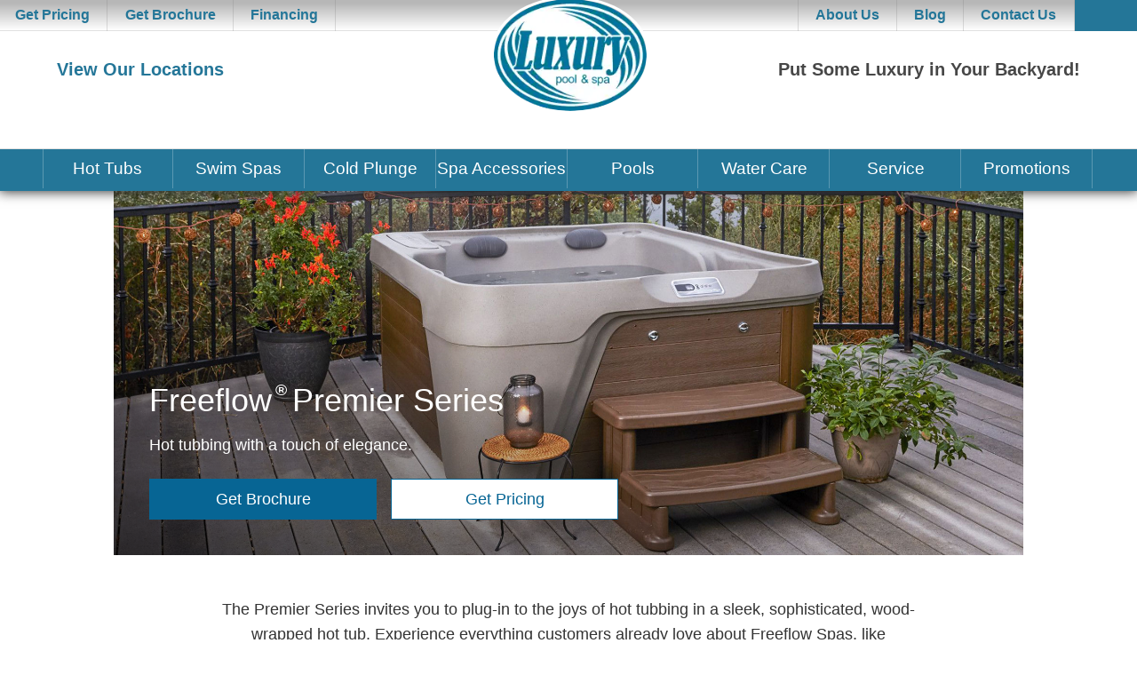

--- FILE ---
content_type: text/html; charset=UTF-8
request_url: https://luxurypoolandspa.com/hot-tubs/freeflow-spas/freeflow-premier-series/
body_size: 75373
content:
<!DOCTYPE html>
<html lang="en-US">
<head><meta http-equiv="Content-Type" content="text/html; charset=UTF-8" /><script>if(navigator.userAgent.match(/MSIE|Internet Explorer/i)||navigator.userAgent.match(/Trident\/7\..*?rv:11/i)){var href=document.location.href;if(!href.match(/[?&]nowprocket/)){if(href.indexOf("?")==-1){if(href.indexOf("#")==-1){document.location.href=href+"?nowprocket=1"}else{document.location.href=href.replace("#","?nowprocket=1#")}}else{if(href.indexOf("#")==-1){document.location.href=href+"&nowprocket=1"}else{document.location.href=href.replace("#","&nowprocket=1#")}}}}</script><script>(()=>{class RocketLazyLoadScripts{constructor(){this.v="2.0.4",this.userEvents=["keydown","keyup","mousedown","mouseup","mousemove","mouseover","mouseout","touchmove","touchstart","touchend","touchcancel","wheel","click","dblclick","input"],this.attributeEvents=["onblur","onclick","oncontextmenu","ondblclick","onfocus","onmousedown","onmouseenter","onmouseleave","onmousemove","onmouseout","onmouseover","onmouseup","onmousewheel","onscroll","onsubmit"]}async t(){this.i(),this.o(),/iP(ad|hone)/.test(navigator.userAgent)&&this.h(),this.u(),this.l(this),this.m(),this.k(this),this.p(this),this._(),await Promise.all([this.R(),this.L()]),this.lastBreath=Date.now(),this.S(this),this.P(),this.D(),this.O(),this.M(),await this.C(this.delayedScripts.normal),await this.C(this.delayedScripts.defer),await this.C(this.delayedScripts.async),await this.T(),await this.F(),await this.j(),await this.A(),window.dispatchEvent(new Event("rocket-allScriptsLoaded")),this.everythingLoaded=!0,this.lastTouchEnd&&await new Promise(t=>setTimeout(t,500-Date.now()+this.lastTouchEnd)),this.I(),this.H(),this.U(),this.W()}i(){this.CSPIssue=sessionStorage.getItem("rocketCSPIssue"),document.addEventListener("securitypolicyviolation",t=>{this.CSPIssue||"script-src-elem"!==t.violatedDirective||"data"!==t.blockedURI||(this.CSPIssue=!0,sessionStorage.setItem("rocketCSPIssue",!0))},{isRocket:!0})}o(){window.addEventListener("pageshow",t=>{this.persisted=t.persisted,this.realWindowLoadedFired=!0},{isRocket:!0}),window.addEventListener("pagehide",()=>{this.onFirstUserAction=null},{isRocket:!0})}h(){let t;function e(e){t=e}window.addEventListener("touchstart",e,{isRocket:!0}),window.addEventListener("touchend",function i(o){o.changedTouches[0]&&t.changedTouches[0]&&Math.abs(o.changedTouches[0].pageX-t.changedTouches[0].pageX)<10&&Math.abs(o.changedTouches[0].pageY-t.changedTouches[0].pageY)<10&&o.timeStamp-t.timeStamp<200&&(window.removeEventListener("touchstart",e,{isRocket:!0}),window.removeEventListener("touchend",i,{isRocket:!0}),"INPUT"===o.target.tagName&&"text"===o.target.type||(o.target.dispatchEvent(new TouchEvent("touchend",{target:o.target,bubbles:!0})),o.target.dispatchEvent(new MouseEvent("mouseover",{target:o.target,bubbles:!0})),o.target.dispatchEvent(new PointerEvent("click",{target:o.target,bubbles:!0,cancelable:!0,detail:1,clientX:o.changedTouches[0].clientX,clientY:o.changedTouches[0].clientY})),event.preventDefault()))},{isRocket:!0})}q(t){this.userActionTriggered||("mousemove"!==t.type||this.firstMousemoveIgnored?"keyup"===t.type||"mouseover"===t.type||"mouseout"===t.type||(this.userActionTriggered=!0,this.onFirstUserAction&&this.onFirstUserAction()):this.firstMousemoveIgnored=!0),"click"===t.type&&t.preventDefault(),t.stopPropagation(),t.stopImmediatePropagation(),"touchstart"===this.lastEvent&&"touchend"===t.type&&(this.lastTouchEnd=Date.now()),"click"===t.type&&(this.lastTouchEnd=0),this.lastEvent=t.type,t.composedPath&&t.composedPath()[0].getRootNode()instanceof ShadowRoot&&(t.rocketTarget=t.composedPath()[0]),this.savedUserEvents.push(t)}u(){this.savedUserEvents=[],this.userEventHandler=this.q.bind(this),this.userEvents.forEach(t=>window.addEventListener(t,this.userEventHandler,{passive:!1,isRocket:!0})),document.addEventListener("visibilitychange",this.userEventHandler,{isRocket:!0})}U(){this.userEvents.forEach(t=>window.removeEventListener(t,this.userEventHandler,{passive:!1,isRocket:!0})),document.removeEventListener("visibilitychange",this.userEventHandler,{isRocket:!0}),this.savedUserEvents.forEach(t=>{(t.rocketTarget||t.target).dispatchEvent(new window[t.constructor.name](t.type,t))})}m(){const t="return false",e=Array.from(this.attributeEvents,t=>"data-rocket-"+t),i="["+this.attributeEvents.join("],[")+"]",o="[data-rocket-"+this.attributeEvents.join("],[data-rocket-")+"]",s=(e,i,o)=>{o&&o!==t&&(e.setAttribute("data-rocket-"+i,o),e["rocket"+i]=new Function("event",o),e.setAttribute(i,t))};new MutationObserver(t=>{for(const n of t)"attributes"===n.type&&(n.attributeName.startsWith("data-rocket-")||this.everythingLoaded?n.attributeName.startsWith("data-rocket-")&&this.everythingLoaded&&this.N(n.target,n.attributeName.substring(12)):s(n.target,n.attributeName,n.target.getAttribute(n.attributeName))),"childList"===n.type&&n.addedNodes.forEach(t=>{if(t.nodeType===Node.ELEMENT_NODE)if(this.everythingLoaded)for(const i of[t,...t.querySelectorAll(o)])for(const t of i.getAttributeNames())e.includes(t)&&this.N(i,t.substring(12));else for(const e of[t,...t.querySelectorAll(i)])for(const t of e.getAttributeNames())this.attributeEvents.includes(t)&&s(e,t,e.getAttribute(t))})}).observe(document,{subtree:!0,childList:!0,attributeFilter:[...this.attributeEvents,...e]})}I(){this.attributeEvents.forEach(t=>{document.querySelectorAll("[data-rocket-"+t+"]").forEach(e=>{this.N(e,t)})})}N(t,e){const i=t.getAttribute("data-rocket-"+e);i&&(t.setAttribute(e,i),t.removeAttribute("data-rocket-"+e))}k(t){Object.defineProperty(HTMLElement.prototype,"onclick",{get(){return this.rocketonclick||null},set(e){this.rocketonclick=e,this.setAttribute(t.everythingLoaded?"onclick":"data-rocket-onclick","this.rocketonclick(event)")}})}S(t){function e(e,i){let o=e[i];e[i]=null,Object.defineProperty(e,i,{get:()=>o,set(s){t.everythingLoaded?o=s:e["rocket"+i]=o=s}})}e(document,"onreadystatechange"),e(window,"onload"),e(window,"onpageshow");try{Object.defineProperty(document,"readyState",{get:()=>t.rocketReadyState,set(e){t.rocketReadyState=e},configurable:!0}),document.readyState="loading"}catch(t){console.log("WPRocket DJE readyState conflict, bypassing")}}l(t){this.originalAddEventListener=EventTarget.prototype.addEventListener,this.originalRemoveEventListener=EventTarget.prototype.removeEventListener,this.savedEventListeners=[],EventTarget.prototype.addEventListener=function(e,i,o){o&&o.isRocket||!t.B(e,this)&&!t.userEvents.includes(e)||t.B(e,this)&&!t.userActionTriggered||e.startsWith("rocket-")||t.everythingLoaded?t.originalAddEventListener.call(this,e,i,o):(t.savedEventListeners.push({target:this,remove:!1,type:e,func:i,options:o}),"mouseenter"!==e&&"mouseleave"!==e||t.originalAddEventListener.call(this,e,t.savedUserEvents.push,o))},EventTarget.prototype.removeEventListener=function(e,i,o){o&&o.isRocket||!t.B(e,this)&&!t.userEvents.includes(e)||t.B(e,this)&&!t.userActionTriggered||e.startsWith("rocket-")||t.everythingLoaded?t.originalRemoveEventListener.call(this,e,i,o):t.savedEventListeners.push({target:this,remove:!0,type:e,func:i,options:o})}}J(t,e){this.savedEventListeners=this.savedEventListeners.filter(i=>{let o=i.type,s=i.target||window;return e!==o||t!==s||(this.B(o,s)&&(i.type="rocket-"+o),this.$(i),!1)})}H(){EventTarget.prototype.addEventListener=this.originalAddEventListener,EventTarget.prototype.removeEventListener=this.originalRemoveEventListener,this.savedEventListeners.forEach(t=>this.$(t))}$(t){t.remove?this.originalRemoveEventListener.call(t.target,t.type,t.func,t.options):this.originalAddEventListener.call(t.target,t.type,t.func,t.options)}p(t){let e;function i(e){return t.everythingLoaded?e:e.split(" ").map(t=>"load"===t||t.startsWith("load.")?"rocket-jquery-load":t).join(" ")}function o(o){function s(e){const s=o.fn[e];o.fn[e]=o.fn.init.prototype[e]=function(){return this[0]===window&&t.userActionTriggered&&("string"==typeof arguments[0]||arguments[0]instanceof String?arguments[0]=i(arguments[0]):"object"==typeof arguments[0]&&Object.keys(arguments[0]).forEach(t=>{const e=arguments[0][t];delete arguments[0][t],arguments[0][i(t)]=e})),s.apply(this,arguments),this}}if(o&&o.fn&&!t.allJQueries.includes(o)){const e={DOMContentLoaded:[],"rocket-DOMContentLoaded":[]};for(const t in e)document.addEventListener(t,()=>{e[t].forEach(t=>t())},{isRocket:!0});o.fn.ready=o.fn.init.prototype.ready=function(i){function s(){parseInt(o.fn.jquery)>2?setTimeout(()=>i.bind(document)(o)):i.bind(document)(o)}return"function"==typeof i&&(t.realDomReadyFired?!t.userActionTriggered||t.fauxDomReadyFired?s():e["rocket-DOMContentLoaded"].push(s):e.DOMContentLoaded.push(s)),o([])},s("on"),s("one"),s("off"),t.allJQueries.push(o)}e=o}t.allJQueries=[],o(window.jQuery),Object.defineProperty(window,"jQuery",{get:()=>e,set(t){o(t)}})}P(){const t=new Map;document.write=document.writeln=function(e){const i=document.currentScript,o=document.createRange(),s=i.parentElement;let n=t.get(i);void 0===n&&(n=i.nextSibling,t.set(i,n));const c=document.createDocumentFragment();o.setStart(c,0),c.appendChild(o.createContextualFragment(e)),s.insertBefore(c,n)}}async R(){return new Promise(t=>{this.userActionTriggered?t():this.onFirstUserAction=t})}async L(){return new Promise(t=>{document.addEventListener("DOMContentLoaded",()=>{this.realDomReadyFired=!0,t()},{isRocket:!0})})}async j(){return this.realWindowLoadedFired?Promise.resolve():new Promise(t=>{window.addEventListener("load",t,{isRocket:!0})})}M(){this.pendingScripts=[];this.scriptsMutationObserver=new MutationObserver(t=>{for(const e of t)e.addedNodes.forEach(t=>{"SCRIPT"!==t.tagName||t.noModule||t.isWPRocket||this.pendingScripts.push({script:t,promise:new Promise(e=>{const i=()=>{const i=this.pendingScripts.findIndex(e=>e.script===t);i>=0&&this.pendingScripts.splice(i,1),e()};t.addEventListener("load",i,{isRocket:!0}),t.addEventListener("error",i,{isRocket:!0}),setTimeout(i,1e3)})})})}),this.scriptsMutationObserver.observe(document,{childList:!0,subtree:!0})}async F(){await this.X(),this.pendingScripts.length?(await this.pendingScripts[0].promise,await this.F()):this.scriptsMutationObserver.disconnect()}D(){this.delayedScripts={normal:[],async:[],defer:[]},document.querySelectorAll("script[type$=rocketlazyloadscript]").forEach(t=>{t.hasAttribute("data-rocket-src")?t.hasAttribute("async")&&!1!==t.async?this.delayedScripts.async.push(t):t.hasAttribute("defer")&&!1!==t.defer||"module"===t.getAttribute("data-rocket-type")?this.delayedScripts.defer.push(t):this.delayedScripts.normal.push(t):this.delayedScripts.normal.push(t)})}async _(){await this.L();let t=[];document.querySelectorAll("script[type$=rocketlazyloadscript][data-rocket-src]").forEach(e=>{let i=e.getAttribute("data-rocket-src");if(i&&!i.startsWith("data:")){i.startsWith("//")&&(i=location.protocol+i);try{const o=new URL(i).origin;o!==location.origin&&t.push({src:o,crossOrigin:e.crossOrigin||"module"===e.getAttribute("data-rocket-type")})}catch(t){}}}),t=[...new Map(t.map(t=>[JSON.stringify(t),t])).values()],this.Y(t,"preconnect")}async G(t){if(await this.K(),!0!==t.noModule||!("noModule"in HTMLScriptElement.prototype))return new Promise(e=>{let i;function o(){(i||t).setAttribute("data-rocket-status","executed"),e()}try{if(navigator.userAgent.includes("Firefox/")||""===navigator.vendor||this.CSPIssue)i=document.createElement("script"),[...t.attributes].forEach(t=>{let e=t.nodeName;"type"!==e&&("data-rocket-type"===e&&(e="type"),"data-rocket-src"===e&&(e="src"),i.setAttribute(e,t.nodeValue))}),t.text&&(i.text=t.text),t.nonce&&(i.nonce=t.nonce),i.hasAttribute("src")?(i.addEventListener("load",o,{isRocket:!0}),i.addEventListener("error",()=>{i.setAttribute("data-rocket-status","failed-network"),e()},{isRocket:!0}),setTimeout(()=>{i.isConnected||e()},1)):(i.text=t.text,o()),i.isWPRocket=!0,t.parentNode.replaceChild(i,t);else{const i=t.getAttribute("data-rocket-type"),s=t.getAttribute("data-rocket-src");i?(t.type=i,t.removeAttribute("data-rocket-type")):t.removeAttribute("type"),t.addEventListener("load",o,{isRocket:!0}),t.addEventListener("error",i=>{this.CSPIssue&&i.target.src.startsWith("data:")?(console.log("WPRocket: CSP fallback activated"),t.removeAttribute("src"),this.G(t).then(e)):(t.setAttribute("data-rocket-status","failed-network"),e())},{isRocket:!0}),s?(t.fetchPriority="high",t.removeAttribute("data-rocket-src"),t.src=s):t.src="data:text/javascript;base64,"+window.btoa(unescape(encodeURIComponent(t.text)))}}catch(i){t.setAttribute("data-rocket-status","failed-transform"),e()}});t.setAttribute("data-rocket-status","skipped")}async C(t){const e=t.shift();return e?(e.isConnected&&await this.G(e),this.C(t)):Promise.resolve()}O(){this.Y([...this.delayedScripts.normal,...this.delayedScripts.defer,...this.delayedScripts.async],"preload")}Y(t,e){this.trash=this.trash||[];let i=!0;var o=document.createDocumentFragment();t.forEach(t=>{const s=t.getAttribute&&t.getAttribute("data-rocket-src")||t.src;if(s&&!s.startsWith("data:")){const n=document.createElement("link");n.href=s,n.rel=e,"preconnect"!==e&&(n.as="script",n.fetchPriority=i?"high":"low"),t.getAttribute&&"module"===t.getAttribute("data-rocket-type")&&(n.crossOrigin=!0),t.crossOrigin&&(n.crossOrigin=t.crossOrigin),t.integrity&&(n.integrity=t.integrity),t.nonce&&(n.nonce=t.nonce),o.appendChild(n),this.trash.push(n),i=!1}}),document.head.appendChild(o)}W(){this.trash.forEach(t=>t.remove())}async T(){try{document.readyState="interactive"}catch(t){}this.fauxDomReadyFired=!0;try{await this.K(),this.J(document,"readystatechange"),document.dispatchEvent(new Event("rocket-readystatechange")),await this.K(),document.rocketonreadystatechange&&document.rocketonreadystatechange(),await this.K(),this.J(document,"DOMContentLoaded"),document.dispatchEvent(new Event("rocket-DOMContentLoaded")),await this.K(),this.J(window,"DOMContentLoaded"),window.dispatchEvent(new Event("rocket-DOMContentLoaded"))}catch(t){console.error(t)}}async A(){try{document.readyState="complete"}catch(t){}try{await this.K(),this.J(document,"readystatechange"),document.dispatchEvent(new Event("rocket-readystatechange")),await this.K(),document.rocketonreadystatechange&&document.rocketonreadystatechange(),await this.K(),this.J(window,"load"),window.dispatchEvent(new Event("rocket-load")),await this.K(),window.rocketonload&&window.rocketonload(),await this.K(),this.allJQueries.forEach(t=>t(window).trigger("rocket-jquery-load")),await this.K(),this.J(window,"pageshow");const t=new Event("rocket-pageshow");t.persisted=this.persisted,window.dispatchEvent(t),await this.K(),window.rocketonpageshow&&window.rocketonpageshow({persisted:this.persisted})}catch(t){console.error(t)}}async K(){Date.now()-this.lastBreath>45&&(await this.X(),this.lastBreath=Date.now())}async X(){return document.hidden?new Promise(t=>setTimeout(t)):new Promise(t=>requestAnimationFrame(t))}B(t,e){return e===document&&"readystatechange"===t||(e===document&&"DOMContentLoaded"===t||(e===window&&"DOMContentLoaded"===t||(e===window&&"load"===t||e===window&&"pageshow"===t)))}static run(){(new RocketLazyLoadScripts).t()}}RocketLazyLoadScripts.run()})();</script>
<link rel="profile" href="https://gmpg.org/xfn/11" />


<title>Freeflow Spas Freeflow Premier Series</title>
<style id="wpr-usedcss">img:is([sizes=auto i],[sizes^="auto," i]){contain-intrinsic-size:3000px 1500px}img.emoji{display:inline!important;border:none!important;box-shadow:none!important;height:1em!important;width:1em!important;margin:0 .07em!important;vertical-align:-.1em!important;background:0 0!important;padding:0!important}:where(.wp-block-button__link){border-radius:9999px;box-shadow:none;padding:calc(.667em + 2px) calc(1.333em + 2px);text-decoration:none}:root :where(.wp-block-button .wp-block-button__link.is-style-outline),:root :where(.wp-block-button.is-style-outline>.wp-block-button__link){border:2px solid;padding:.667em 1.333em}:root :where(.wp-block-button .wp-block-button__link.is-style-outline:not(.has-text-color)),:root :where(.wp-block-button.is-style-outline>.wp-block-button__link:not(.has-text-color)){color:currentColor}:root :where(.wp-block-button .wp-block-button__link.is-style-outline:not(.has-background)),:root :where(.wp-block-button.is-style-outline>.wp-block-button__link:not(.has-background)){background-color:initial;background-image:none}:where(.wp-block-calendar table:not(.has-background) th){background:#ddd}:where(.wp-block-columns){margin-bottom:1.75em}:where(.wp-block-columns.has-background){padding:1.25em 2.375em}:where(.wp-block-post-comments input[type=submit]){border:none}:where(.wp-block-cover-image:not(.has-text-color)),:where(.wp-block-cover:not(.has-text-color)){color:#fff}:where(.wp-block-cover-image.is-light:not(.has-text-color)),:where(.wp-block-cover.is-light:not(.has-text-color)){color:#000}:root :where(.wp-block-cover h1:not(.has-text-color)),:root :where(.wp-block-cover h2:not(.has-text-color)),:root :where(.wp-block-cover h3:not(.has-text-color)),:root :where(.wp-block-cover h4:not(.has-text-color)),:root :where(.wp-block-cover h5:not(.has-text-color)),:root :where(.wp-block-cover h6:not(.has-text-color)),:root :where(.wp-block-cover p:not(.has-text-color)){color:inherit}:where(.wp-block-file){margin-bottom:1.5em}:where(.wp-block-file__button){border-radius:2em;display:inline-block;padding:.5em 1em}:where(.wp-block-file__button):where(a):active,:where(.wp-block-file__button):where(a):focus,:where(.wp-block-file__button):where(a):hover,:where(.wp-block-file__button):where(a):visited{box-shadow:none;color:#fff;opacity:.85;text-decoration:none}:where(.wp-block-form-input__input){font-size:1em;margin-bottom:.5em;padding:0 .5em}:where(.wp-block-form-input__input)[type=date],:where(.wp-block-form-input__input)[type=datetime-local],:where(.wp-block-form-input__input)[type=datetime],:where(.wp-block-form-input__input)[type=email],:where(.wp-block-form-input__input)[type=month],:where(.wp-block-form-input__input)[type=number],:where(.wp-block-form-input__input)[type=password],:where(.wp-block-form-input__input)[type=search],:where(.wp-block-form-input__input)[type=tel],:where(.wp-block-form-input__input)[type=text],:where(.wp-block-form-input__input)[type=time],:where(.wp-block-form-input__input)[type=url],:where(.wp-block-form-input__input)[type=week]{border-style:solid;border-width:1px;line-height:2;min-height:2em}:where(.wp-block-group.wp-block-group-is-layout-constrained){position:relative}:root :where(.wp-block-image.is-style-rounded img,.wp-block-image .is-style-rounded img){border-radius:9999px}:where(.wp-block-latest-comments:not([style*=line-height] .wp-block-latest-comments__comment)){line-height:1.1}:where(.wp-block-latest-comments:not([style*=line-height] .wp-block-latest-comments__comment-excerpt p)){line-height:1.8}:root :where(.wp-block-latest-posts.is-grid){padding:0}:root :where(.wp-block-latest-posts.wp-block-latest-posts__list){padding-left:0}ol,ul{box-sizing:border-box}:root :where(.wp-block-list.has-background){padding:1.25em 2.375em}:where(.wp-block-navigation.has-background .wp-block-navigation-item a:not(.wp-element-button)),:where(.wp-block-navigation.has-background .wp-block-navigation-submenu a:not(.wp-element-button)){padding:.5em 1em}:where(.wp-block-navigation .wp-block-navigation__submenu-container .wp-block-navigation-item a:not(.wp-element-button)),:where(.wp-block-navigation .wp-block-navigation__submenu-container .wp-block-navigation-submenu a:not(.wp-element-button)),:where(.wp-block-navigation .wp-block-navigation__submenu-container .wp-block-navigation-submenu button.wp-block-navigation-item__content),:where(.wp-block-navigation .wp-block-navigation__submenu-container .wp-block-pages-list__item button.wp-block-navigation-item__content){padding:.5em 1em}:root :where(p.has-background){padding:1.25em 2.375em}:where(p.has-text-color:not(.has-link-color)) a{color:inherit}:where(.wp-block-post-comments-form input:not([type=submit])),:where(.wp-block-post-comments-form textarea){border:1px solid #949494;font-family:inherit;font-size:1em}:where(.wp-block-post-comments-form input:where(:not([type=submit]):not([type=checkbox]))),:where(.wp-block-post-comments-form textarea){padding:calc(.667em + 2px)}:where(.wp-block-post-excerpt){box-sizing:border-box;margin-bottom:var(--wp--style--block-gap);margin-top:var(--wp--style--block-gap)}:where(.wp-block-preformatted.has-background){padding:1.25em 2.375em}:where(.wp-block-search__button){border:1px solid #ccc;padding:6px 10px}:where(.wp-block-search__input){appearance:none;border:1px solid #949494;flex-grow:1;font-family:inherit;font-size:inherit;font-style:inherit;font-weight:inherit;letter-spacing:inherit;line-height:inherit;margin-left:0;margin-right:0;min-width:3rem;padding:8px;text-decoration:unset!important;text-transform:inherit}:where(.wp-block-search__button-inside .wp-block-search__inside-wrapper){background-color:#fff;border:1px solid #949494;box-sizing:border-box;padding:4px}:where(.wp-block-search__button-inside .wp-block-search__inside-wrapper) .wp-block-search__input{border:none;border-radius:0;padding:0 4px}:where(.wp-block-search__button-inside .wp-block-search__inside-wrapper) .wp-block-search__input:focus{outline:0}:where(.wp-block-search__button-inside .wp-block-search__inside-wrapper) :where(.wp-block-search__button){padding:4px 8px}:root :where(.wp-block-separator.is-style-dots){height:auto;line-height:1;text-align:center}:root :where(.wp-block-separator.is-style-dots):before{color:currentColor;content:"···";font-family:serif;font-size:1.5em;letter-spacing:2em;padding-left:2em}:root :where(.wp-block-site-logo.is-style-rounded){border-radius:9999px}:where(.wp-block-social-links:not(.is-style-logos-only)) .wp-social-link{background-color:#f0f0f0;color:#444}:where(.wp-block-social-links:not(.is-style-logos-only)) .wp-social-link-amazon{background-color:#f90;color:#fff}:where(.wp-block-social-links:not(.is-style-logos-only)) .wp-social-link-bandcamp{background-color:#1ea0c3;color:#fff}:where(.wp-block-social-links:not(.is-style-logos-only)) .wp-social-link-behance{background-color:#0757fe;color:#fff}:where(.wp-block-social-links:not(.is-style-logos-only)) .wp-social-link-bluesky{background-color:#0a7aff;color:#fff}:where(.wp-block-social-links:not(.is-style-logos-only)) .wp-social-link-codepen{background-color:#1e1f26;color:#fff}:where(.wp-block-social-links:not(.is-style-logos-only)) .wp-social-link-deviantart{background-color:#02e49b;color:#fff}:where(.wp-block-social-links:not(.is-style-logos-only)) .wp-social-link-discord{background-color:#5865f2;color:#fff}:where(.wp-block-social-links:not(.is-style-logos-only)) .wp-social-link-dribbble{background-color:#e94c89;color:#fff}:where(.wp-block-social-links:not(.is-style-logos-only)) .wp-social-link-dropbox{background-color:#4280ff;color:#fff}:where(.wp-block-social-links:not(.is-style-logos-only)) .wp-social-link-etsy{background-color:#f45800;color:#fff}:where(.wp-block-social-links:not(.is-style-logos-only)) .wp-social-link-facebook{background-color:#0866ff;color:#fff}:where(.wp-block-social-links:not(.is-style-logos-only)) .wp-social-link-fivehundredpx{background-color:#000;color:#fff}:where(.wp-block-social-links:not(.is-style-logos-only)) .wp-social-link-flickr{background-color:#0461dd;color:#fff}:where(.wp-block-social-links:not(.is-style-logos-only)) .wp-social-link-foursquare{background-color:#e65678;color:#fff}:where(.wp-block-social-links:not(.is-style-logos-only)) .wp-social-link-github{background-color:#24292d;color:#fff}:where(.wp-block-social-links:not(.is-style-logos-only)) .wp-social-link-goodreads{background-color:#eceadd;color:#382110}:where(.wp-block-social-links:not(.is-style-logos-only)) .wp-social-link-google{background-color:#ea4434;color:#fff}:where(.wp-block-social-links:not(.is-style-logos-only)) .wp-social-link-gravatar{background-color:#1d4fc4;color:#fff}:where(.wp-block-social-links:not(.is-style-logos-only)) .wp-social-link-instagram{background-color:#f00075;color:#fff}:where(.wp-block-social-links:not(.is-style-logos-only)) .wp-social-link-lastfm{background-color:#e21b24;color:#fff}:where(.wp-block-social-links:not(.is-style-logos-only)) .wp-social-link-linkedin{background-color:#0d66c2;color:#fff}:where(.wp-block-social-links:not(.is-style-logos-only)) .wp-social-link-mastodon{background-color:#3288d4;color:#fff}:where(.wp-block-social-links:not(.is-style-logos-only)) .wp-social-link-medium{background-color:#000;color:#fff}:where(.wp-block-social-links:not(.is-style-logos-only)) .wp-social-link-meetup{background-color:#f6405f;color:#fff}:where(.wp-block-social-links:not(.is-style-logos-only)) .wp-social-link-patreon{background-color:#000;color:#fff}:where(.wp-block-social-links:not(.is-style-logos-only)) .wp-social-link-pinterest{background-color:#e60122;color:#fff}:where(.wp-block-social-links:not(.is-style-logos-only)) .wp-social-link-pocket{background-color:#ef4155;color:#fff}:where(.wp-block-social-links:not(.is-style-logos-only)) .wp-social-link-reddit{background-color:#ff4500;color:#fff}:where(.wp-block-social-links:not(.is-style-logos-only)) .wp-social-link-skype{background-color:#0478d7;color:#fff}:where(.wp-block-social-links:not(.is-style-logos-only)) .wp-social-link-snapchat{background-color:#fefc00;color:#fff;stroke:#000}:where(.wp-block-social-links:not(.is-style-logos-only)) .wp-social-link-soundcloud{background-color:#ff5600;color:#fff}:where(.wp-block-social-links:not(.is-style-logos-only)) .wp-social-link-spotify{background-color:#1bd760;color:#fff}:where(.wp-block-social-links:not(.is-style-logos-only)) .wp-social-link-telegram{background-color:#2aabee;color:#fff}:where(.wp-block-social-links:not(.is-style-logos-only)) .wp-social-link-threads{background-color:#000;color:#fff}:where(.wp-block-social-links:not(.is-style-logos-only)) .wp-social-link-tiktok{background-color:#000;color:#fff}:where(.wp-block-social-links:not(.is-style-logos-only)) .wp-social-link-tumblr{background-color:#011835;color:#fff}:where(.wp-block-social-links:not(.is-style-logos-only)) .wp-social-link-twitch{background-color:#6440a4;color:#fff}:where(.wp-block-social-links:not(.is-style-logos-only)) .wp-social-link-twitter{background-color:#1da1f2;color:#fff}:where(.wp-block-social-links:not(.is-style-logos-only)) .wp-social-link-vimeo{background-color:#1eb7ea;color:#fff}:where(.wp-block-social-links:not(.is-style-logos-only)) .wp-social-link-vk{background-color:#4680c2;color:#fff}:where(.wp-block-social-links:not(.is-style-logos-only)) .wp-social-link-wordpress{background-color:#3499cd;color:#fff}:where(.wp-block-social-links:not(.is-style-logos-only)) .wp-social-link-whatsapp{background-color:#25d366;color:#fff}:where(.wp-block-social-links:not(.is-style-logos-only)) .wp-social-link-x{background-color:#000;color:#fff}:where(.wp-block-social-links:not(.is-style-logos-only)) .wp-social-link-yelp{background-color:#d32422;color:#fff}:where(.wp-block-social-links:not(.is-style-logos-only)) .wp-social-link-youtube{background-color:red;color:#fff}:where(.wp-block-social-links.is-style-logos-only) .wp-social-link{background:0 0}:where(.wp-block-social-links.is-style-logos-only) .wp-social-link svg{height:1.25em;width:1.25em}:where(.wp-block-social-links.is-style-logos-only) .wp-social-link-amazon{color:#f90}:where(.wp-block-social-links.is-style-logos-only) .wp-social-link-bandcamp{color:#1ea0c3}:where(.wp-block-social-links.is-style-logos-only) .wp-social-link-behance{color:#0757fe}:where(.wp-block-social-links.is-style-logos-only) .wp-social-link-bluesky{color:#0a7aff}:where(.wp-block-social-links.is-style-logos-only) .wp-social-link-codepen{color:#1e1f26}:where(.wp-block-social-links.is-style-logos-only) .wp-social-link-deviantart{color:#02e49b}:where(.wp-block-social-links.is-style-logos-only) .wp-social-link-discord{color:#5865f2}:where(.wp-block-social-links.is-style-logos-only) .wp-social-link-dribbble{color:#e94c89}:where(.wp-block-social-links.is-style-logos-only) .wp-social-link-dropbox{color:#4280ff}:where(.wp-block-social-links.is-style-logos-only) .wp-social-link-etsy{color:#f45800}:where(.wp-block-social-links.is-style-logos-only) .wp-social-link-facebook{color:#0866ff}:where(.wp-block-social-links.is-style-logos-only) .wp-social-link-fivehundredpx{color:#000}:where(.wp-block-social-links.is-style-logos-only) .wp-social-link-flickr{color:#0461dd}:where(.wp-block-social-links.is-style-logos-only) .wp-social-link-foursquare{color:#e65678}:where(.wp-block-social-links.is-style-logos-only) .wp-social-link-github{color:#24292d}:where(.wp-block-social-links.is-style-logos-only) .wp-social-link-goodreads{color:#382110}:where(.wp-block-social-links.is-style-logos-only) .wp-social-link-google{color:#ea4434}:where(.wp-block-social-links.is-style-logos-only) .wp-social-link-gravatar{color:#1d4fc4}:where(.wp-block-social-links.is-style-logos-only) .wp-social-link-instagram{color:#f00075}:where(.wp-block-social-links.is-style-logos-only) .wp-social-link-lastfm{color:#e21b24}:where(.wp-block-social-links.is-style-logos-only) .wp-social-link-linkedin{color:#0d66c2}:where(.wp-block-social-links.is-style-logos-only) .wp-social-link-mastodon{color:#3288d4}:where(.wp-block-social-links.is-style-logos-only) .wp-social-link-medium{color:#000}:where(.wp-block-social-links.is-style-logos-only) .wp-social-link-meetup{color:#f6405f}:where(.wp-block-social-links.is-style-logos-only) .wp-social-link-patreon{color:#000}:where(.wp-block-social-links.is-style-logos-only) .wp-social-link-pinterest{color:#e60122}:where(.wp-block-social-links.is-style-logos-only) .wp-social-link-pocket{color:#ef4155}:where(.wp-block-social-links.is-style-logos-only) .wp-social-link-reddit{color:#ff4500}:where(.wp-block-social-links.is-style-logos-only) .wp-social-link-skype{color:#0478d7}:where(.wp-block-social-links.is-style-logos-only) .wp-social-link-snapchat{color:#fff;stroke:#000}:where(.wp-block-social-links.is-style-logos-only) .wp-social-link-soundcloud{color:#ff5600}:where(.wp-block-social-links.is-style-logos-only) .wp-social-link-spotify{color:#1bd760}:where(.wp-block-social-links.is-style-logos-only) .wp-social-link-telegram{color:#2aabee}:where(.wp-block-social-links.is-style-logos-only) .wp-social-link-threads{color:#000}:where(.wp-block-social-links.is-style-logos-only) .wp-social-link-tiktok{color:#000}:where(.wp-block-social-links.is-style-logos-only) .wp-social-link-tumblr{color:#011835}:where(.wp-block-social-links.is-style-logos-only) .wp-social-link-twitch{color:#6440a4}:where(.wp-block-social-links.is-style-logos-only) .wp-social-link-twitter{color:#1da1f2}:where(.wp-block-social-links.is-style-logos-only) .wp-social-link-vimeo{color:#1eb7ea}:where(.wp-block-social-links.is-style-logos-only) .wp-social-link-vk{color:#4680c2}:where(.wp-block-social-links.is-style-logos-only) .wp-social-link-whatsapp{color:#25d366}:where(.wp-block-social-links.is-style-logos-only) .wp-social-link-wordpress{color:#3499cd}:where(.wp-block-social-links.is-style-logos-only) .wp-social-link-x{color:#000}:where(.wp-block-social-links.is-style-logos-only) .wp-social-link-yelp{color:#d32422}:where(.wp-block-social-links.is-style-logos-only) .wp-social-link-youtube{color:red}:root :where(.wp-block-social-links .wp-social-link a){padding:.25em}:root :where(.wp-block-social-links.is-style-logos-only .wp-social-link a){padding:0}:root :where(.wp-block-social-links.is-style-pill-shape .wp-social-link a){padding-left:.6666666667em;padding-right:.6666666667em}:root :where(.wp-block-tag-cloud.is-style-outline){display:flex;flex-wrap:wrap;gap:1ch}:root :where(.wp-block-tag-cloud.is-style-outline a){border:1px solid;font-size:unset!important;margin-right:0;padding:1ch 2ch;text-decoration:none!important}:root :where(.wp-block-table-of-contents){box-sizing:border-box}:where(.wp-block-term-description){box-sizing:border-box;margin-bottom:var(--wp--style--block-gap);margin-top:var(--wp--style--block-gap)}:where(pre.wp-block-verse){font-family:inherit}:root{--wp-block-synced-color:#7a00df;--wp-block-synced-color--rgb:122,0,223;--wp-bound-block-color:var(--wp-block-synced-color);--wp-editor-canvas-background:#ddd;--wp-admin-theme-color:#007cba;--wp-admin-theme-color--rgb:0,124,186;--wp-admin-theme-color-darker-10:#006ba1;--wp-admin-theme-color-darker-10--rgb:0,107,160.5;--wp-admin-theme-color-darker-20:#005a87;--wp-admin-theme-color-darker-20--rgb:0,90,135;--wp-admin-border-width-focus:2px}@media (min-resolution:192dpi){:root{--wp-admin-border-width-focus:1.5px}}:root{--wp--preset--font-size--normal:16px;--wp--preset--font-size--huge:42px}.screen-reader-text{border:0;clip-path:inset(50%);height:1px;margin:-1px;overflow:hidden;padding:0;position:absolute;width:1px;word-wrap:normal!important}.screen-reader-text:focus{background-color:#ddd;clip-path:none;color:#444;display:block;font-size:1em;height:auto;left:5px;line-height:normal;padding:15px 23px 14px;text-decoration:none;top:5px;width:auto;z-index:100000}html :where(.has-border-color){border-style:solid}html :where([style*=border-top-color]){border-top-style:solid}html :where([style*=border-right-color]){border-right-style:solid}html :where([style*=border-bottom-color]){border-bottom-style:solid}html :where([style*=border-left-color]){border-left-style:solid}html :where([style*=border-width]){border-style:solid}html :where([style*=border-top-width]){border-top-style:solid}html :where([style*=border-right-width]){border-right-style:solid}html :where([style*=border-bottom-width]){border-bottom-style:solid}html :where([style*=border-left-width]){border-left-style:solid}html :where(img[class*=wp-image-]){height:auto;max-width:100%}:where(figure){margin:0 0 1em}html :where(.is-position-sticky){--wp-admin--admin-bar--position-offset:var(--wp-admin--admin-bar--height,0px)}@media screen and (max-width:600px){html :where(.is-position-sticky){--wp-admin--admin-bar--position-offset:0px}}:root{--wp--preset--aspect-ratio--square:1;--wp--preset--aspect-ratio--4-3:4/3;--wp--preset--aspect-ratio--3-4:3/4;--wp--preset--aspect-ratio--3-2:3/2;--wp--preset--aspect-ratio--2-3:2/3;--wp--preset--aspect-ratio--16-9:16/9;--wp--preset--aspect-ratio--9-16:9/16;--wp--preset--color--black:#000000;--wp--preset--color--cyan-bluish-gray:#abb8c3;--wp--preset--color--white:#ffffff;--wp--preset--color--pale-pink:#f78da7;--wp--preset--color--vivid-red:#cf2e2e;--wp--preset--color--luminous-vivid-orange:#ff6900;--wp--preset--color--luminous-vivid-amber:#fcb900;--wp--preset--color--light-green-cyan:#7bdcb5;--wp--preset--color--vivid-green-cyan:#00d084;--wp--preset--color--pale-cyan-blue:#8ed1fc;--wp--preset--color--vivid-cyan-blue:#0693e3;--wp--preset--color--vivid-purple:#9b51e0;--wp--preset--gradient--vivid-cyan-blue-to-vivid-purple:linear-gradient(135deg,rgb(6, 147, 227) 0%,rgb(155, 81, 224) 100%);--wp--preset--gradient--light-green-cyan-to-vivid-green-cyan:linear-gradient(135deg,rgb(122, 220, 180) 0%,rgb(0, 208, 130) 100%);--wp--preset--gradient--luminous-vivid-amber-to-luminous-vivid-orange:linear-gradient(135deg,rgb(252, 185, 0) 0%,rgb(255, 105, 0) 100%);--wp--preset--gradient--luminous-vivid-orange-to-vivid-red:linear-gradient(135deg,rgb(255, 105, 0) 0%,rgb(207, 46, 46) 100%);--wp--preset--gradient--very-light-gray-to-cyan-bluish-gray:linear-gradient(135deg,rgb(238, 238, 238) 0%,rgb(169, 184, 195) 100%);--wp--preset--gradient--cool-to-warm-spectrum:linear-gradient(135deg,rgb(74, 234, 220) 0%,rgb(151, 120, 209) 20%,rgb(207, 42, 186) 40%,rgb(238, 44, 130) 60%,rgb(251, 105, 98) 80%,rgb(254, 248, 76) 100%);--wp--preset--gradient--blush-light-purple:linear-gradient(135deg,rgb(255, 206, 236) 0%,rgb(152, 150, 240) 100%);--wp--preset--gradient--blush-bordeaux:linear-gradient(135deg,rgb(254, 205, 165) 0%,rgb(254, 45, 45) 50%,rgb(107, 0, 62) 100%);--wp--preset--gradient--luminous-dusk:linear-gradient(135deg,rgb(255, 203, 112) 0%,rgb(199, 81, 192) 50%,rgb(65, 88, 208) 100%);--wp--preset--gradient--pale-ocean:linear-gradient(135deg,rgb(255, 245, 203) 0%,rgb(182, 227, 212) 50%,rgb(51, 167, 181) 100%);--wp--preset--gradient--electric-grass:linear-gradient(135deg,rgb(202, 248, 128) 0%,rgb(113, 206, 126) 100%);--wp--preset--gradient--midnight:linear-gradient(135deg,rgb(2, 3, 129) 0%,rgb(40, 116, 252) 100%);--wp--preset--font-size--small:13px;--wp--preset--font-size--medium:20px;--wp--preset--font-size--large:36px;--wp--preset--font-size--x-large:42px;--wp--preset--spacing--20:0.44rem;--wp--preset--spacing--30:0.67rem;--wp--preset--spacing--40:1rem;--wp--preset--spacing--50:1.5rem;--wp--preset--spacing--60:2.25rem;--wp--preset--spacing--70:3.38rem;--wp--preset--spacing--80:5.06rem;--wp--preset--shadow--natural:6px 6px 9px rgba(0, 0, 0, .2);--wp--preset--shadow--deep:12px 12px 50px rgba(0, 0, 0, .4);--wp--preset--shadow--sharp:6px 6px 0px rgba(0, 0, 0, .2);--wp--preset--shadow--outlined:6px 6px 0px -3px rgb(255, 255, 255),6px 6px rgb(0, 0, 0);--wp--preset--shadow--crisp:6px 6px 0px rgb(0, 0, 0)}:where(.is-layout-flex){gap:.5em}:where(.is-layout-grid){gap:.5em}:where(.wp-block-post-template.is-layout-flex){gap:1.25em}:where(.wp-block-post-template.is-layout-grid){gap:1.25em}:where(.wp-block-term-template.is-layout-flex){gap:1.25em}:where(.wp-block-term-template.is-layout-grid){gap:1.25em}:where(.wp-block-columns.is-layout-flex){gap:2em}:where(.wp-block-columns.is-layout-grid){gap:2em}:root :where(.wp-block-pullquote){font-size:1.5em;line-height:1.6}.menu-item a img{border:none;box-shadow:none;vertical-align:middle;width:auto;display:inline}.menu-image-title-hide .menu-image-title,.menu-image-title-hide.menu-image-title{display:none}.woocommerce .woocommerce-error .button,.woocommerce .woocommerce-message .button{float:right}.woocommerce img{height:auto;max-width:100%}.woocommerce div.product div.images{float:left;width:48%}.woocommerce div.product div.thumbnails::after,.woocommerce div.product div.thumbnails::before{content:" ";display:table}.woocommerce div.product div.thumbnails::after{clear:both}.woocommerce div.product div.thumbnails a{float:left;width:30.75%;margin-right:3.8%;margin-bottom:1em}.woocommerce div.product div.thumbnails a.last{margin-right:0}.woocommerce div.product div.thumbnails a.first{clear:both}.woocommerce div.product div.thumbnails.columns-1 a{width:100%;margin-right:0;float:none}.woocommerce div.product div.thumbnails.columns-2 a{width:48%}.woocommerce div.product div.thumbnails.columns-4 a{width:22.05%}.woocommerce div.product div.thumbnails.columns-5 a{width:16.9%}.woocommerce div.product div.summary{float:right;width:48%;clear:none}.woocommerce div.product .woocommerce-tabs{clear:both}.woocommerce div.product .woocommerce-tabs ul.tabs::after,.woocommerce div.product .woocommerce-tabs ul.tabs::before{content:" ";display:table}.woocommerce div.product .woocommerce-tabs ul.tabs::after{clear:both}.woocommerce div.product .woocommerce-tabs ul.tabs li{display:inline-block}.woocommerce div.product #reviews .comment::after,.woocommerce div.product #reviews .comment::before{content:" ";display:table}.woocommerce div.product #reviews .comment::after{clear:both}.woocommerce div.product #reviews .comment img{float:right;height:auto}.woocommerce ul.products{clear:both}.woocommerce ul.products::after,.woocommerce ul.products::before{content:" ";display:table}.woocommerce ul.products::after{clear:both}.woocommerce ul.products li.product{float:left;margin:0 3.8% 2.992em 0;padding:0;position:relative;width:22.05%;margin-left:0}.woocommerce ul.products li.first{clear:both}.woocommerce ul.products li.last{margin-right:0}.woocommerce .woocommerce-result-count{float:left}.woocommerce .woocommerce-ordering{float:right}.woocommerce #content table.cart img,.woocommerce table.cart img{height:auto}.woocommerce form .password-input{display:flex;flex-direction:column;justify-content:center;position:relative}.woocommerce form .password-input input[type=password]{padding-right:2.5rem}.woocommerce form .password-input input::-ms-reveal{display:none}.woocommerce form .show-password-input{background-color:transparent;border-radius:0;border:0;color:var(--wc-form-color-text,#000);cursor:pointer;font-size:inherit;line-height:inherit;margin:0;padding:0;position:absolute;right:.7em;text-decoration:none;top:50%;transform:translateY(-50%);-moz-osx-font-smoothing:inherit;-webkit-appearance:none;-webkit-font-smoothing:inherit}.woocommerce form .show-password-input::before{background-repeat:no-repeat;background-size:cover;background-image:url('data:image/svg+xml,<svg width="20" height="20" viewBox="0 0 20 20" fill="none" xmlns="http://www.w3.org/2000/svg"><path d="M17.3 3.3C16.9 2.9 16.2 2.9 15.7 3.3L13.3 5.7C12.2437 5.3079 11.1267 5.1048 10 5.1C6.2 5.2 2.8 7.2 1 10.5C1.2 10.9 1.5 11.3 1.8 11.7C2.6 12.8 3.6 13.7 4.7 14.4L3 16.1C2.6 16.5 2.5 17.2 3 17.7C3.4 18.1 4.1 18.2 4.6 17.7L17.3 4.9C17.7 4.4 17.7 3.7 17.3 3.3ZM6.7 12.3L5.4 13.6C4.2 12.9 3.1 11.9 2.3 10.7C3.5 9 5.1 7.8 7 7.2C5.7 8.6 5.6 10.8 6.7 12.3ZM10.1 9C9.6 8.5 9.7 7.7 10.2 7.2C10.7 6.8 11.4 6.8 11.9 7.2L10.1 9ZM18.3 9.5C17.8 8.8 17.2 8.1 16.5 7.6L15.5 8.6C16.3 9.2 17 9.9 17.6 10.8C15.9 13.4 13 15 9.9 15H9.1L8.1 16C8.8 15.9 9.4 16 10 16C13.3 16 16.4 14.4 18.3 11.7C18.6 11.3 18.8 10.9 19.1 10.5C18.8 10.2 18.6 9.8 18.3 9.5ZM14 10L10 14C12.2 14 14 12.2 14 10Z" fill="%23111111"/></svg>');content:"";display:block;height:22px;width:22px}.woocommerce form .show-password-input.display-password::before{background-image:url('data:image/svg+xml,<svg width="20" height="20" viewBox="0 0 20 20" fill="none" xmlns="http://www.w3.org/2000/svg"><path d="M18.3 9.49999C15 4.89999 8.50002 3.79999 3.90002 7.19999C2.70002 8.09999 1.70002 9.29999 0.900024 10.6C1.10002 11 1.40002 11.4 1.70002 11.8C5.00002 16.4 11.3 17.4 15.9 14.2C16.8 13.5 17.6 12.8 18.3 11.8C18.6 11.4 18.8 11 19.1 10.6C18.8 10.2 18.6 9.79999 18.3 9.49999ZM10.1 7.19999C10.6 6.69999 11.4 6.69999 11.9 7.19999C12.4 7.69999 12.4 8.49999 11.9 8.99999C11.4 9.49999 10.6 9.49999 10.1 8.99999C9.60003 8.49999 9.60003 7.69999 10.1 7.19999ZM10 14.9C6.90002 14.9 4.00002 13.3 2.30002 10.7C3.50002 8.99999 5.10002 7.79999 7.00002 7.19999C6.30002 7.99999 6.00002 8.89999 6.00002 9.89999C6.00002 12.1 7.70002 14 10 14C12.2 14 14.1 12.3 14.1 9.99999V9.89999C14.1 8.89999 13.7 7.89999 13 7.19999C14.9 7.79999 16.5 8.99999 17.7 10.7C16 13.3 13.1 14.9 10 14.9Z" fill="%23111111"/></svg>')}:root{--woocommerce:#720eec;--wc-green:#7ad03a;--wc-red:#a00;--wc-orange:#ffba00;--wc-blue:#2ea2cc;--wc-primary:#720eec;--wc-primary-text:#fcfbfe;--wc-secondary:#e9e6ed;--wc-secondary-text:#515151;--wc-highlight:#958e09;--wc-highligh-text:white;--wc-content-bg:#fff;--wc-subtext:#767676;--wc-form-border-color:rgba(32, 7, 7, .8);--wc-form-border-radius:4px;--wc-form-border-width:1px}@keyframes spin{100%{transform:rotate(360deg)}}@font-face{font-display:swap;font-family:WooCommerce;src:url(https://luxurypoolandspa.com/wp-content/plugins/woocommerce/assets/fonts/WooCommerce.woff2) format("woff2"),url(https://luxurypoolandspa.com/wp-content/plugins/woocommerce/assets/fonts/WooCommerce.woff) format("woff"),url(https://luxurypoolandspa.com/wp-content/plugins/woocommerce/assets/fonts/WooCommerce.ttf) format("truetype");font-weight:400;font-style:normal}.woocommerce-store-notice{position:absolute;top:0;left:0;right:0;margin:0;width:100%;font-size:1em;padding:1em 0;text-align:center;background-color:#720eec;color:#fcfbfe;z-index:99998;box-shadow:0 1px 1em rgba(0,0,0,.2);display:none}.woocommerce-store-notice a{color:#fcfbfe;text-decoration:underline}.screen-reader-text{clip:rect(1px,1px,1px,1px);height:1px;overflow:hidden;position:absolute!important;width:1px;word-wrap:normal!important}.clear{clear:both}.woocommerce .blockUI.blockOverlay{position:relative}.woocommerce .blockUI.blockOverlay::before{height:1em;width:1em;display:block;position:absolute;top:50%;left:50%;margin-left:-.5em;margin-top:-.5em;content:"";animation:1s ease-in-out infinite spin;background:var(--wpr-bg-9d1c217b-8617-4068-813d-65ba59d2b6f2) center center;background-size:cover;line-height:1;text-align:center;font-size:2em;color:rgba(0,0,0,.75)}.woocommerce a.remove{display:block;font-size:1.5em;height:1em;width:1em;text-align:center;line-height:1;border-radius:100%;color:var(--wc-red)!important;text-decoration:none;font-weight:700;border:0}.woocommerce a.remove:hover{color:#fff!important;background:var(--wc-red)}.woocommerce div.product{margin-bottom:0;position:relative}.woocommerce div.product .product_title{clear:none;margin-top:0;padding:0}.woocommerce div.product p.price ins,.woocommerce div.product span.price ins{background:inherit;font-weight:700;display:inline-block}.woocommerce div.product p.price del,.woocommerce div.product span.price del{opacity:.7;display:inline-block}.woocommerce div.product p.stock{font-size:.92em}.woocommerce div.product .woocommerce-product-rating{margin-bottom:1.618em}.woocommerce div.product div.images{margin-bottom:2em}.woocommerce div.product div.images img{display:block;width:100%;height:auto;box-shadow:none}.woocommerce div.product div.images div.thumbnails{padding-top:1em}.woocommerce div.product div.images.woocommerce-product-gallery{position:relative}.woocommerce div.product div.images .woocommerce-product-gallery__wrapper{transition:all cubic-bezier(.795,-.035,0,1) .5s;margin:0;padding:0}.woocommerce div.product div.images .woocommerce-product-gallery__wrapper .zoomImg{background-color:#fff;opacity:0}.woocommerce div.product div.images .woocommerce-product-gallery__image--placeholder{border:1px solid #f2f2f2}.woocommerce div.product div.images .woocommerce-product-gallery__image:nth-child(n+2){width:25%;display:inline-block}.woocommerce div.product div.images .woocommerce-product-gallery__image a{display:block;outline-offset:-2px}.woocommerce div.product div.images .woocommerce-product-gallery__trigger{background:#fff;border:none;box-sizing:content-box;border-radius:100%;cursor:pointer;font-size:2em;height:36px;padding:0;position:absolute;right:.5em;text-indent:-9999px;top:.5em;width:36px;z-index:99}.woocommerce div.product div.images .woocommerce-product-gallery__trigger::before{border:2px solid #000;border-radius:100%;box-sizing:content-box;content:"";display:block;height:10px;left:9px;top:9px;position:absolute;width:10px}.woocommerce div.product div.images .woocommerce-product-gallery__trigger::after{background:#000;border-radius:6px;box-sizing:content-box;content:"";display:block;height:8px;left:22px;position:absolute;top:19px;transform:rotate(-45deg);width:2px}.woocommerce div.product div.images .woocommerce-product-gallery__trigger span[aria-hidden=true]{border:0;clip-path:inset(50%);height:1px;left:50%;margin:-1px;overflow:hidden;position:absolute;top:50%;width:1px}.woocommerce div.product div.images .flex-control-thumbs{overflow:hidden;zoom:1;margin:0;padding:0}.woocommerce div.product div.images .flex-control-thumbs li{width:25%;float:left;margin:0;list-style:none}.woocommerce div.product div.images .flex-control-thumbs li img{cursor:pointer;opacity:.5;margin:0}.woocommerce div.product div.images .flex-control-thumbs li img.flex-active,.woocommerce div.product div.images .flex-control-thumbs li img:hover{opacity:1}.woocommerce div.product .woocommerce-product-gallery--columns-3 .flex-control-thumbs li:nth-child(3n+1){clear:left}.woocommerce div.product .woocommerce-product-gallery--columns-4 .flex-control-thumbs li:nth-child(4n+1){clear:left}.woocommerce div.product .woocommerce-product-gallery--columns-5 .flex-control-thumbs li:nth-child(5n+1){clear:left}.woocommerce div.product div.summary{margin-bottom:2em}.woocommerce div.product div.social{text-align:right;margin:0 0 1em}.woocommerce div.product div.social span{margin:0 0 0 2px}.woocommerce div.product div.social span span{margin:0}.woocommerce div.product div.social span .stButton .chicklets{padding-left:16px;width:0}.woocommerce div.product div.social iframe{float:left;margin-top:3px}.woocommerce div.product .woocommerce-tabs ul.tabs{list-style:none;padding:0 0 0 1em;margin:0 0 1.618em;overflow:hidden;position:relative}.woocommerce div.product .woocommerce-tabs ul.tabs li{border:1px solid #cfc8d8;background-color:#e9e6ed;color:#515151;display:inline-block;position:relative;z-index:0;border-radius:4px 4px 0 0;margin:0 -5px;padding:0 1em}.woocommerce div.product .woocommerce-tabs ul.tabs li a{display:inline-block;padding:.5em 0;font-weight:700;color:#515151;text-decoration:none}.woocommerce div.product .woocommerce-tabs ul.tabs li a:hover{text-decoration:none;color:#6b6b6b}.woocommerce div.product .woocommerce-tabs ul.tabs li.active{background:#fff;color:#515151;z-index:2;border-bottom-color:#fff}.woocommerce div.product .woocommerce-tabs ul.tabs li.active a{color:inherit;text-shadow:inherit}.woocommerce div.product .woocommerce-tabs ul.tabs li.active::before{box-shadow:2px 2px 0 #fff}.woocommerce div.product .woocommerce-tabs ul.tabs li.active::after{box-shadow:-2px 2px 0 #fff}.woocommerce div.product .woocommerce-tabs ul.tabs li::after,.woocommerce div.product .woocommerce-tabs ul.tabs li::before{border:1px solid #cfc8d8;position:absolute;bottom:-1px;width:5px;height:5px;content:" ";box-sizing:border-box}.woocommerce div.product .woocommerce-tabs ul.tabs li::before{left:-5px;border-bottom-right-radius:4px;border-width:0 1px 1px 0;box-shadow:2px 2px 0 #e9e6ed}.woocommerce div.product .woocommerce-tabs ul.tabs li::after{right:-5px;border-bottom-left-radius:4px;border-width:0 0 1px 1px;box-shadow:-2px 2px 0 #e9e6ed}.woocommerce div.product .woocommerce-tabs ul.tabs::before{position:absolute;content:" ";width:100%;bottom:0;left:0;border-bottom:1px solid #cfc8d8;z-index:1}.woocommerce div.product .woocommerce-tabs .panel{margin:0 0 2em;padding:0}.woocommerce div.product p.cart{margin-bottom:2em}.woocommerce div.product p.cart::after,.woocommerce div.product p.cart::before{content:" ";display:table}.woocommerce div.product p.cart::after{clear:both}.woocommerce div.product form.cart{margin-bottom:2em}.woocommerce div.product form.cart::after,.woocommerce div.product form.cart::before{content:" ";display:table}.woocommerce div.product form.cart::after{clear:both}.woocommerce div.product form.cart div.quantity{float:left;margin:0 4px 0 0}.woocommerce div.product form.cart table{border-width:0 0 1px}.woocommerce div.product form.cart table td{padding-left:0}.woocommerce div.product form.cart table div.quantity{float:none;margin:0}.woocommerce div.product form.cart table small.stock{display:block;float:none}.woocommerce div.product form.cart .variations{margin-bottom:1em;border:0;width:100%}.woocommerce div.product form.cart .variations td,.woocommerce div.product form.cart .variations th{border:0;line-height:2em;vertical-align:top}.woocommerce div.product form.cart .variations label{font-weight:700;text-align:left}.woocommerce div.product form.cart .variations select{max-width:100%;min-width:75%;display:inline-block;margin-right:1em;appearance:none;-webkit-appearance:none;-moz-appearance:none;padding-right:3em;background:url([data-uri]) no-repeat;background-size:16px;-webkit-background-size:16px;background-position:calc(100% - 12px) 50%;-webkit-background-position:calc(100% - 12px) 50%}.woocommerce div.product form.cart .variations td.label{padding-right:1em}.woocommerce div.product form.cart .woocommerce-variation-description p{margin-bottom:1em}.woocommerce div.product form.cart .reset_variations{visibility:hidden;font-size:.83em}.woocommerce div.product form.cart .wc-no-matching-variations{display:none}.woocommerce div.product form.cart .button{vertical-align:middle;float:left}.woocommerce div.product form.cart .group_table td.woocommerce-grouped-product-list-item__label{padding-right:1em;padding-left:1em}.woocommerce div.product form.cart .group_table td{vertical-align:top;padding-bottom:.5em;border:0}.woocommerce div.product form.cart .group_table td:first-child{width:4em;text-align:center}.woocommerce div.product form.cart .group_table .wc-grouped-product-add-to-cart-checkbox{display:inline-block;width:auto;margin:0 auto;transform:scale(1.5,1.5)}.woocommerce .products ul,.woocommerce ul.products{margin:0 0 1em;padding:0;list-style:none;clear:both}.woocommerce .products ul::after,.woocommerce .products ul::before,.woocommerce ul.products::after,.woocommerce ul.products::before{content:" ";display:table}.woocommerce .products ul::after,.woocommerce ul.products::after{clear:both}.woocommerce .products ul li,.woocommerce ul.products li{list-style:none}.woocommerce ul.products li.product h3{padding:.5em 0;margin:0;font-size:1em}.woocommerce ul.products li.product a{text-decoration:none}.woocommerce ul.products li.product a img{width:100%;height:auto;display:block;margin:0 0 1em;box-shadow:none}.woocommerce ul.products li.product .button{display:inline-block;margin-top:1em}.woocommerce .woocommerce-result-count{margin:0 0 1em}.woocommerce .woocommerce-ordering{margin:0 0 1em}.woocommerce .woocommerce-ordering>label{margin-right:.25rem}.woocommerce .woocommerce-ordering select{vertical-align:top}.woocommerce .cart .button,.woocommerce .cart input.button{float:none}.woocommerce a.added_to_cart{padding-top:.5em;display:inline-block}.woocommerce :where(.wc_bis_form__input,.wc_bis_form__button){padding:.9rem 1.1rem;line-height:1}.woocommerce:where(body:not(.woocommerce-block-theme-has-button-styles)) a.button,.woocommerce:where(body:not(.woocommerce-block-theme-has-button-styles)) button.button,.woocommerce:where(body:not(.woocommerce-block-theme-has-button-styles)) input.button,:where(body:not(.woocommerce-block-theme-has-button-styles)):where(:not(.edit-post-visual-editor)) .woocommerce #respond input#submit,:where(body:not(.woocommerce-block-theme-has-button-styles)):where(:not(.edit-post-visual-editor)) .woocommerce a.button,:where(body:not(.woocommerce-block-theme-has-button-styles)):where(:not(.edit-post-visual-editor)) .woocommerce button.button,:where(body:not(.woocommerce-block-theme-has-button-styles)):where(:not(.edit-post-visual-editor)) .woocommerce input.button{font-size:100%;margin:0;line-height:1;cursor:pointer;position:relative;text-decoration:none;overflow:visible;padding:.618em 1em;font-weight:700;border-radius:3px;left:auto;color:#515151;background-color:#e9e6ed;border:0;display:inline-block;background-image:none;box-shadow:none;text-shadow:none}.woocommerce:where(body:not(.woocommerce-block-theme-has-button-styles)) a.button.loading,.woocommerce:where(body:not(.woocommerce-block-theme-has-button-styles)) button.button.loading,.woocommerce:where(body:not(.woocommerce-block-theme-has-button-styles)) input.button.loading,:where(body:not(.woocommerce-block-theme-has-button-styles)):where(:not(.edit-post-visual-editor)) .woocommerce #respond input#submit.loading,:where(body:not(.woocommerce-block-theme-has-button-styles)):where(:not(.edit-post-visual-editor)) .woocommerce a.button.loading,:where(body:not(.woocommerce-block-theme-has-button-styles)):where(:not(.edit-post-visual-editor)) .woocommerce button.button.loading,:where(body:not(.woocommerce-block-theme-has-button-styles)):where(:not(.edit-post-visual-editor)) .woocommerce input.button.loading{opacity:.25;padding-right:2.618em}.woocommerce:where(body:not(.woocommerce-block-theme-has-button-styles)) a.button.loading::after,.woocommerce:where(body:not(.woocommerce-block-theme-has-button-styles)) button.button.loading::after,.woocommerce:where(body:not(.woocommerce-block-theme-has-button-styles)) input.button.loading::after,:where(body:not(.woocommerce-block-theme-has-button-styles)):where(:not(.edit-post-visual-editor)) .woocommerce #respond input#submit.loading::after,:where(body:not(.woocommerce-block-theme-has-button-styles)):where(:not(.edit-post-visual-editor)) .woocommerce a.button.loading::after,:where(body:not(.woocommerce-block-theme-has-button-styles)):where(:not(.edit-post-visual-editor)) .woocommerce button.button.loading::after,:where(body:not(.woocommerce-block-theme-has-button-styles)):where(:not(.edit-post-visual-editor)) .woocommerce input.button.loading::after{font-family:WooCommerce;content:"\e01c";vertical-align:top;font-weight:400;position:absolute;top:.618em;right:1em;animation:2s linear infinite spin}.woocommerce:where(body:not(.woocommerce-block-theme-has-button-styles)) a.button.added::after,.woocommerce:where(body:not(.woocommerce-block-theme-has-button-styles)) button.button.added::after,.woocommerce:where(body:not(.woocommerce-block-theme-has-button-styles)) input.button.added::after,:where(body:not(.woocommerce-block-theme-has-button-styles)):where(:not(.edit-post-visual-editor)) .woocommerce #respond input#submit.added::after,:where(body:not(.woocommerce-block-theme-has-button-styles)):where(:not(.edit-post-visual-editor)) .woocommerce a.button.added::after,:where(body:not(.woocommerce-block-theme-has-button-styles)):where(:not(.edit-post-visual-editor)) .woocommerce button.button.added::after,:where(body:not(.woocommerce-block-theme-has-button-styles)):where(:not(.edit-post-visual-editor)) .woocommerce input.button.added::after{font-family:WooCommerce;content:"\e017";margin-left:.53em;vertical-align:bottom}.woocommerce:where(body:not(.woocommerce-block-theme-has-button-styles)) a.button:hover,.woocommerce:where(body:not(.woocommerce-block-theme-has-button-styles)) button.button:hover,.woocommerce:where(body:not(.woocommerce-block-theme-has-button-styles)) input.button:hover,:where(body:not(.woocommerce-block-theme-has-button-styles)):where(:not(.edit-post-visual-editor)) .woocommerce #respond input#submit:hover,:where(body:not(.woocommerce-block-theme-has-button-styles)):where(:not(.edit-post-visual-editor)) .woocommerce a.button:hover,:where(body:not(.woocommerce-block-theme-has-button-styles)):where(:not(.edit-post-visual-editor)) .woocommerce button.button:hover,:where(body:not(.woocommerce-block-theme-has-button-styles)):where(:not(.edit-post-visual-editor)) .woocommerce input.button:hover{background-color:#dcd7e2;text-decoration:none;background-image:none;color:#515151}.woocommerce:where(body:not(.woocommerce-block-theme-has-button-styles)) a.button.alt,.woocommerce:where(body:not(.woocommerce-block-theme-has-button-styles)) button.button.alt,.woocommerce:where(body:not(.woocommerce-block-theme-has-button-styles)) input.button.alt,:where(body:not(.woocommerce-block-theme-has-button-styles)):where(:not(.edit-post-visual-editor)) .woocommerce #respond input#submit.alt,:where(body:not(.woocommerce-block-theme-has-button-styles)):where(:not(.edit-post-visual-editor)) .woocommerce a.button.alt,:where(body:not(.woocommerce-block-theme-has-button-styles)):where(:not(.edit-post-visual-editor)) .woocommerce button.button.alt,:where(body:not(.woocommerce-block-theme-has-button-styles)):where(:not(.edit-post-visual-editor)) .woocommerce input.button.alt{background-color:#7f54b3;color:#fff;-webkit-font-smoothing:antialiased}.woocommerce:where(body:not(.woocommerce-block-theme-has-button-styles)) a.button.alt:hover,.woocommerce:where(body:not(.woocommerce-block-theme-has-button-styles)) button.button.alt:hover,.woocommerce:where(body:not(.woocommerce-block-theme-has-button-styles)) input.button.alt:hover,:where(body:not(.woocommerce-block-theme-has-button-styles)):where(:not(.edit-post-visual-editor)) .woocommerce #respond input#submit.alt:hover,:where(body:not(.woocommerce-block-theme-has-button-styles)):where(:not(.edit-post-visual-editor)) .woocommerce a.button.alt:hover,:where(body:not(.woocommerce-block-theme-has-button-styles)):where(:not(.edit-post-visual-editor)) .woocommerce button.button.alt:hover,:where(body:not(.woocommerce-block-theme-has-button-styles)):where(:not(.edit-post-visual-editor)) .woocommerce input.button.alt:hover{background-color:#7249a4;color:#fff}.woocommerce:where(body:not(.woocommerce-block-theme-has-button-styles)) #respond input#submit.alt.disabled,.woocommerce:where(body:not(.woocommerce-block-theme-has-button-styles)) #respond input#submit.alt.disabled:hover,.woocommerce:where(body:not(.woocommerce-block-theme-has-button-styles)) a.button.alt.disabled,.woocommerce:where(body:not(.woocommerce-block-theme-has-button-styles)) a.button.alt.disabled:hover,.woocommerce:where(body:not(.woocommerce-block-theme-has-button-styles)) a.button.alt:disabled,.woocommerce:where(body:not(.woocommerce-block-theme-has-button-styles)) a.button.alt:disabled:hover,.woocommerce:where(body:not(.woocommerce-block-theme-has-button-styles)) a.button.alt:disabled[disabled],.woocommerce:where(body:not(.woocommerce-block-theme-has-button-styles)) a.button.alt:disabled[disabled]:hover,.woocommerce:where(body:not(.woocommerce-block-theme-has-button-styles)) button.button.alt.disabled,.woocommerce:where(body:not(.woocommerce-block-theme-has-button-styles)) button.button.alt.disabled:hover,.woocommerce:where(body:not(.woocommerce-block-theme-has-button-styles)) button.button.alt:disabled,.woocommerce:where(body:not(.woocommerce-block-theme-has-button-styles)) button.button.alt:disabled:hover,.woocommerce:where(body:not(.woocommerce-block-theme-has-button-styles)) button.button.alt:disabled[disabled],.woocommerce:where(body:not(.woocommerce-block-theme-has-button-styles)) button.button.alt:disabled[disabled]:hover,.woocommerce:where(body:not(.woocommerce-block-theme-has-button-styles)) input.button.alt.disabled,.woocommerce:where(body:not(.woocommerce-block-theme-has-button-styles)) input.button.alt.disabled:hover,.woocommerce:where(body:not(.woocommerce-block-theme-has-button-styles)) input.button.alt:disabled,.woocommerce:where(body:not(.woocommerce-block-theme-has-button-styles)) input.button.alt:disabled:hover,.woocommerce:where(body:not(.woocommerce-block-theme-has-button-styles)) input.button.alt:disabled[disabled],.woocommerce:where(body:not(.woocommerce-block-theme-has-button-styles)) input.button.alt:disabled[disabled]:hover,:where(body:not(.woocommerce-block-theme-has-button-styles)):where(:not(.edit-post-visual-editor)) .woocommerce #respond input#submit.alt.disabled,:where(body:not(.woocommerce-block-theme-has-button-styles)):where(:not(.edit-post-visual-editor)) .woocommerce #respond input#submit.alt.disabled:hover,:where(body:not(.woocommerce-block-theme-has-button-styles)):where(:not(.edit-post-visual-editor)) .woocommerce #respond input#submit.alt:disabled,:where(body:not(.woocommerce-block-theme-has-button-styles)):where(:not(.edit-post-visual-editor)) .woocommerce #respond input#submit.alt:disabled:hover,:where(body:not(.woocommerce-block-theme-has-button-styles)):where(:not(.edit-post-visual-editor)) .woocommerce #respond input#submit.alt:disabled[disabled],:where(body:not(.woocommerce-block-theme-has-button-styles)):where(:not(.edit-post-visual-editor)) .woocommerce #respond input#submit.alt:disabled[disabled]:hover,:where(body:not(.woocommerce-block-theme-has-button-styles)):where(:not(.edit-post-visual-editor)) .woocommerce a.button.alt.disabled,:where(body:not(.woocommerce-block-theme-has-button-styles)):where(:not(.edit-post-visual-editor)) .woocommerce a.button.alt.disabled:hover,:where(body:not(.woocommerce-block-theme-has-button-styles)):where(:not(.edit-post-visual-editor)) .woocommerce a.button.alt:disabled,:where(body:not(.woocommerce-block-theme-has-button-styles)):where(:not(.edit-post-visual-editor)) .woocommerce a.button.alt:disabled:hover,:where(body:not(.woocommerce-block-theme-has-button-styles)):where(:not(.edit-post-visual-editor)) .woocommerce a.button.alt:disabled[disabled],:where(body:not(.woocommerce-block-theme-has-button-styles)):where(:not(.edit-post-visual-editor)) .woocommerce a.button.alt:disabled[disabled]:hover,:where(body:not(.woocommerce-block-theme-has-button-styles)):where(:not(.edit-post-visual-editor)) .woocommerce button.button.alt.disabled,:where(body:not(.woocommerce-block-theme-has-button-styles)):where(:not(.edit-post-visual-editor)) .woocommerce button.button.alt.disabled:hover,:where(body:not(.woocommerce-block-theme-has-button-styles)):where(:not(.edit-post-visual-editor)) .woocommerce button.button.alt:disabled,:where(body:not(.woocommerce-block-theme-has-button-styles)):where(:not(.edit-post-visual-editor)) .woocommerce button.button.alt:disabled:hover,:where(body:not(.woocommerce-block-theme-has-button-styles)):where(:not(.edit-post-visual-editor)) .woocommerce button.button.alt:disabled[disabled],:where(body:not(.woocommerce-block-theme-has-button-styles)):where(:not(.edit-post-visual-editor)) .woocommerce button.button.alt:disabled[disabled]:hover,:where(body:not(.woocommerce-block-theme-has-button-styles)):where(:not(.edit-post-visual-editor)) .woocommerce input.button.alt.disabled,:where(body:not(.woocommerce-block-theme-has-button-styles)):where(:not(.edit-post-visual-editor)) .woocommerce input.button.alt.disabled:hover,:where(body:not(.woocommerce-block-theme-has-button-styles)):where(:not(.edit-post-visual-editor)) .woocommerce input.button.alt:disabled,:where(body:not(.woocommerce-block-theme-has-button-styles)):where(:not(.edit-post-visual-editor)) .woocommerce input.button.alt:disabled:hover,:where(body:not(.woocommerce-block-theme-has-button-styles)):where(:not(.edit-post-visual-editor)) .woocommerce input.button.alt:disabled[disabled],:where(body:not(.woocommerce-block-theme-has-button-styles)):where(:not(.edit-post-visual-editor)) .woocommerce input.button.alt:disabled[disabled]:hover{background-color:#7f54b3;color:#fff}.woocommerce:where(body:not(.woocommerce-block-theme-has-button-styles)) #respond input#submit.disabled,.woocommerce:where(body:not(.woocommerce-block-theme-has-button-styles)) a.button.disabled,.woocommerce:where(body:not(.woocommerce-block-theme-has-button-styles)) a.button:disabled,.woocommerce:where(body:not(.woocommerce-block-theme-has-button-styles)) a.button:disabled[disabled],.woocommerce:where(body:not(.woocommerce-block-theme-has-button-styles)) button.button.disabled,.woocommerce:where(body:not(.woocommerce-block-theme-has-button-styles)) button.button:disabled,.woocommerce:where(body:not(.woocommerce-block-theme-has-button-styles)) button.button:disabled[disabled],.woocommerce:where(body:not(.woocommerce-block-theme-has-button-styles)) input.button.disabled,.woocommerce:where(body:not(.woocommerce-block-theme-has-button-styles)) input.button:disabled,.woocommerce:where(body:not(.woocommerce-block-theme-has-button-styles)) input.button:disabled[disabled],:where(body:not(.woocommerce-block-theme-has-button-styles)):where(:not(.edit-post-visual-editor)) .woocommerce #respond input#submit.disabled,:where(body:not(.woocommerce-block-theme-has-button-styles)):where(:not(.edit-post-visual-editor)) .woocommerce #respond input#submit:disabled,:where(body:not(.woocommerce-block-theme-has-button-styles)):where(:not(.edit-post-visual-editor)) .woocommerce #respond input#submit:disabled[disabled],:where(body:not(.woocommerce-block-theme-has-button-styles)):where(:not(.edit-post-visual-editor)) .woocommerce a.button.disabled,:where(body:not(.woocommerce-block-theme-has-button-styles)):where(:not(.edit-post-visual-editor)) .woocommerce a.button:disabled,:where(body:not(.woocommerce-block-theme-has-button-styles)):where(:not(.edit-post-visual-editor)) .woocommerce a.button:disabled[disabled],:where(body:not(.woocommerce-block-theme-has-button-styles)):where(:not(.edit-post-visual-editor)) .woocommerce button.button.disabled,:where(body:not(.woocommerce-block-theme-has-button-styles)):where(:not(.edit-post-visual-editor)) .woocommerce button.button:disabled,:where(body:not(.woocommerce-block-theme-has-button-styles)):where(:not(.edit-post-visual-editor)) .woocommerce button.button:disabled[disabled],:where(body:not(.woocommerce-block-theme-has-button-styles)):where(:not(.edit-post-visual-editor)) .woocommerce input.button.disabled,:where(body:not(.woocommerce-block-theme-has-button-styles)):where(:not(.edit-post-visual-editor)) .woocommerce input.button:disabled,:where(body:not(.woocommerce-block-theme-has-button-styles)):where(:not(.edit-post-visual-editor)) .woocommerce input.button:disabled[disabled]{color:inherit;cursor:not-allowed;opacity:.5;padding:.618em 1em}.woocommerce:where(body:not(.woocommerce-block-theme-has-button-styles)) #respond input#submit.disabled:hover,.woocommerce:where(body:not(.woocommerce-block-theme-has-button-styles)) a.button.disabled:hover,.woocommerce:where(body:not(.woocommerce-block-theme-has-button-styles)) a.button:disabled:hover,.woocommerce:where(body:not(.woocommerce-block-theme-has-button-styles)) a.button:disabled[disabled]:hover,.woocommerce:where(body:not(.woocommerce-block-theme-has-button-styles)) button.button.disabled:hover,.woocommerce:where(body:not(.woocommerce-block-theme-has-button-styles)) button.button:disabled:hover,.woocommerce:where(body:not(.woocommerce-block-theme-has-button-styles)) button.button:disabled[disabled]:hover,.woocommerce:where(body:not(.woocommerce-block-theme-has-button-styles)) input.button.disabled:hover,.woocommerce:where(body:not(.woocommerce-block-theme-has-button-styles)) input.button:disabled:hover,.woocommerce:where(body:not(.woocommerce-block-theme-has-button-styles)) input.button:disabled[disabled]:hover,:where(body:not(.woocommerce-block-theme-has-button-styles)):where(:not(.edit-post-visual-editor)) .woocommerce #respond input#submit.disabled:hover,:where(body:not(.woocommerce-block-theme-has-button-styles)):where(:not(.edit-post-visual-editor)) .woocommerce #respond input#submit:disabled:hover,:where(body:not(.woocommerce-block-theme-has-button-styles)):where(:not(.edit-post-visual-editor)) .woocommerce #respond input#submit:disabled[disabled]:hover,:where(body:not(.woocommerce-block-theme-has-button-styles)):where(:not(.edit-post-visual-editor)) .woocommerce a.button.disabled:hover,:where(body:not(.woocommerce-block-theme-has-button-styles)):where(:not(.edit-post-visual-editor)) .woocommerce a.button:disabled:hover,:where(body:not(.woocommerce-block-theme-has-button-styles)):where(:not(.edit-post-visual-editor)) .woocommerce a.button:disabled[disabled]:hover,:where(body:not(.woocommerce-block-theme-has-button-styles)):where(:not(.edit-post-visual-editor)) .woocommerce button.button.disabled:hover,:where(body:not(.woocommerce-block-theme-has-button-styles)):where(:not(.edit-post-visual-editor)) .woocommerce button.button:disabled:hover,:where(body:not(.woocommerce-block-theme-has-button-styles)):where(:not(.edit-post-visual-editor)) .woocommerce button.button:disabled[disabled]:hover,:where(body:not(.woocommerce-block-theme-has-button-styles)):where(:not(.edit-post-visual-editor)) .woocommerce input.button.disabled:hover,:where(body:not(.woocommerce-block-theme-has-button-styles)):where(:not(.edit-post-visual-editor)) .woocommerce input.button:disabled:hover,:where(body:not(.woocommerce-block-theme-has-button-styles)):where(:not(.edit-post-visual-editor)) .woocommerce input.button:disabled[disabled]:hover{color:inherit;background-color:#e9e6ed}.woocommerce-error,.woocommerce-message{padding:1em 2em 1em 3.5em;margin:0 0 2em;position:relative;background-color:#f6f5f8;color:#515151;border-top:3px solid #720eec;list-style:none;width:auto;word-wrap:break-word}.woocommerce-error::after,.woocommerce-error::before,.woocommerce-message::after,.woocommerce-message::before{content:" ";display:table}.woocommerce-error::after,.woocommerce-message::after{clear:both}.woocommerce-error::before,.woocommerce-message::before{font-family:WooCommerce;content:"\e028";content:"\e028"/"";display:inline-block;position:absolute;top:1em;left:1.5em}.woocommerce-error .button,.woocommerce-message .button{float:right}.woocommerce-error li,.woocommerce-message li{list-style:none!important;padding-left:0!important;margin-left:0!important}.woocommerce-message{border-top-color:#8fae1b}.woocommerce-message::before{content:"\e015";color:#8fae1b}.woocommerce-error{border-top-color:#b81c23}.woocommerce-error::before{content:"\e016";color:#b81c23}meta.foundation-mq-small{font-family:"/only screen/";width:0}meta.foundation-mq-small-only{font-family:"/only screen and (max-width: 40em)/";width:0}meta.foundation-mq-medium{font-family:"/only screen and (min-width:40.063em)/";width:40.063em}meta.foundation-mq-medium-only{font-family:"/only screen and (min-width:40.063em) and (max-width:64em)/";width:40.063em}meta.foundation-mq-large{font-family:"/only screen and (min-width:64.063em)/";width:64.063em}meta.foundation-mq-large-only{font-family:"/only screen and (min-width:64.063em) and (max-width:90em)/";width:64.063em}meta.foundation-mq-xlarge{font-family:"/only screen and (min-width:90.063em)/";width:90.063em}meta.foundation-mq-xlarge-only{font-family:"/only screen and (min-width:90.063em) and (max-width:120em)/";width:90.063em}meta.foundation-mq-xxlarge{font-family:"/only screen and (min-width:120.063em)/";width:120.063em}meta.foundation-data-attribute-namespace{font-family:false}@media only screen{.column{position:relative;padding-left:1.875em;padding-right:1.875em;float:left}}@media only screen and (min-width:25em){.column{position:relative;padding-left:1.875em;padding-right:1.875em;float:left}}@media only screen and (min-width:40.063em){.column{position:relative;padding-left:1.875em;padding-right:1.875em;float:left}}@media only screen and (min-width:64.063em){.column{position:relative;padding-left:1.875em;padding-right:1.875em;float:left}}.text-center{text-align:center!important}.scrolloff{pointer-events:none}html{font-family:prelolight,arial,sans-serif;-ms-text-size-adjust:100%;-webkit-text-size-adjust:100%;overflow-x:hidden}.quote-section{padding:0!important}body{margin:0}footer,header,menu,nav,section{display:block}canvas,progress,video{display:inline-block;vertical-align:baseline}video{display:block}[hidden],template{display:none}a{background-color:transparent}a:active,a:focus,a:hover{outline:0;color:#fff}.main.nav li{font-family:prelosemibold,Helvetica,Roboto,Arial,sans-serif;font-size:1.2em!important}h1{font-size:2em;margin:.67em 0}h1,h2,h3,h4,h6{font-family:prelosemibold,Helvetica,Roboto,Arial,sans-serif;font-weight:400;font-style:normal;color:#000;text-rendering:optimizeLegibility;margin-top:.2rem;margin-bottom:.5rem;line-height:1.4}h6{font-size:12px!important;font-weight:400!important;font-family:prelolight!important}.anchor-links-bar{opacity:0;transition-duration:.25s;display:none;margin-left:-1em;width:calc(100% + 1em)}.anchor-links-bar.stick{opacity:1;display:block;z-index:30}a{color:#8224e3}a:hover{color:#d93b20}@media only screen and (min-width:40.063em){h1,h2,h3,h4,h6{line-height:1.4}h1{font-size:2.75rem}h2{font-size:2.3125rem}h3{font-size:1.6875rem}h4{font-size:1.4375rem}h6{font-size:1rem}}h1{font-size:2em;margin:0 0 0 -17px;padding:20px 0}small{font-size:80%}sup{font-size:50%;line-height:0;position:relative;font-weight:700;vertical-align:baseline}sup{top:-1em;left:.2em}img{border:0}svg:not(:root){overflow:hidden}hr{-moz-box-sizing:content-box;box-sizing:content-box;height:0}hr{border:solid #000;border-width:1px 0 0;clear:both;margin:1.25rem 0 1.1875rem;height:0}code{font-family:monospace,monospace;font-size:1em}table{border-collapse:collapse;border-spacing:0}td,th{padding:0}.button,button{margin:10px 0 40px}body,html{height:100%}*,:after,:before{-webkit-box-sizing:border-box;-moz-box-sizing:border-box;box-sizing:border-box}body,html{font-size:100%;margin-top:0!important}body{background:#fff;color:#333;padding:0;margin:0;font-family:prelolight,Helvetica,Roboto,Arial,sans-serif;font-weight:400;font-style:normal;line-height:1.5;position:relative;cursor:auto}a:hover{cursor:pointer}img{max-width:100%;height:auto}img{-ms-interpolation-mode:bicubic}.left{float:left!important}.right{float:right!important}.clearfix:after,.clearfix:before{content:" ";display:table}.clearfix:after{clear:both}.hide{display:none}img{display:inline-block;vertical-align:middle}blockquote,dd,div,form,h1,h2,h3,h4,h6,li,ol,p,td,th,ul{margin:0;padding:0}a{color:#8224e3;text-decoration:none;line-height:inherit}a:focus,a:hover{color:#d93b20}a img{border:none}p{font-family:inherit;font-weight:400;font-size:20px;line-height:24px;margin-bottom:1.25rem;text-rendering:optimizeLegibility}h1,h2,h3,h4,h6{font-family:prelosemibold,Helvetica,Roboto,Arial,sans-serif;font-weight:400;font-style:normal;color:#333;text-rendering:optimizeLegibility;margin-top:.2rem;margin-bottom:.5rem;line-height:1.4}h1 small,h2 small,h3 small,h4 small,h6 small{font-size:60%;color:#333;line-height:0}h1{font-size:2.125rem}h2{font-size:1.6875rem}h3{font-size:1.375rem}h4{font-size:1.125rem}h6{font-size:1rem}h1.title,h2.title,h3.title,h4.title,h6.title{text-align:center;margin:0 0 40px}p.description{text-align:center;margin:0 auto;color:#000;font-weight:700;font-size:20px;margin-bottom:50px}hr{border:solid #f1f1f1;border-width:1px 0 0;clear:both;margin:1.25rem 0 1.1875rem;height:0}em,i{font-style:italic;line-height:inherit}small{font-size:60%;line-height:inherit}code{font-family:prelolight,Courier,monospace;font-weight:400;color:#333;background-color:#f1f1f1;border-width:1px;border-style:solid;border-color:#f1f1f1;padding:.125rem .3125rem .0625rem}ol,ul{font-size:1rem;line-height:1.6;margin-bottom:1.25rem;list-style-position:outside;font-family:inherit}ul{margin-left:1.1rem}ul li ol,ul li ul{margin-left:1.25rem;margin-bottom:0}ol{margin-left:1.4rem}ol li ol,ol li ul{margin-left:1.25rem;margin-bottom:0}blockquote{margin:0 0 1.25rem}.tab-content .image img{width:532px;max-width:100%}.container{max-width:1800px!important}.column{padding-left:1em!important;padding-right:1em!important;float:left}[class*=column]+[class*=column].end{float:left}.clearing-blackout{background:#333;position:fixed;width:100%;height:100%;top:0;left:0;z-index:998}.clearing-blackout .clearing-close{display:block}.clearing-container{position:relative;z-index:998;height:100%;overflow:hidden;margin:0}.clearing-touch-label{position:absolute;top:50%;left:50%;color:#aaa;font-size:.6em}.visible-img{height:95%;position:relative}.visible-img img{position:absolute;left:50%;top:50%;transform:translateY(-50%) translateX(-50%);-webkit-transform:translateY(-50%) translateX(-50%);-ms-transform:translateY(-50%) translateX(-50%);max-height:100%;max-width:100%}.clearing-caption{color:#ccc;font-size:.875em;line-height:1.3;margin-bottom:0;text-align:center;bottom:0;background:#333;width:100%;padding:10px 30px 20px;position:absolute;left:0}.clearing-close{z-index:999;padding-left:20px;padding-top:10px;font-size:30px;line-height:1;color:#ccc;display:none}.clearing-close:focus,.clearing-close:hover{color:#ccc}.clearing-assembled .clearing-container{height:100%}.clearing-assembled .clearing-container .carousel>ul{display:none}@media only screen and (min-width:40.063em){h1,h2,h3,h4,h6{line-height:1.4}h1{font-size:2.75rem}h2{font-size:3.3125rem}h3{font-size:1.6875rem}h4{font-size:1.8375rem}h6{font-size:1rem}.clearing-main-next,.clearing-main-prev{position:absolute;height:100%;width:40px;top:0}.clearing-main-next>span,.clearing-main-prev>span{position:absolute;top:50%;display:block;width:0;height:0;border:12px solid}.clearing-main-next>span:hover,.clearing-main-prev>span:hover{opacity:.8}.clearing-main-prev{left:0}.clearing-main-prev>span{left:5px;border-color:transparent;border-right-color:#ccc}.clearing-main-next{right:0}.clearing-main-next>span{border-color:transparent;border-left-color:#ccc}.clearing-main-next.disabled,.clearing-main-prev.disabled{opacity:.3}.clearing-assembled .clearing-container .carousel{background:rgba(51,51,51,.8);height:120px;margin-top:10px;text-align:center}.clearing-assembled .clearing-container .carousel>ul{display:inline-block;z-index:999;height:100%;position:relative;float:none}.clearing-assembled .clearing-container .carousel>ul li{display:block;width:120px;min-height:inherit;float:left;overflow:hidden;margin-right:0;padding:0;position:relative;cursor:pointer;opacity:.4;clear:none}.clearing-assembled .clearing-container .carousel>ul li.fix-height img{height:100%;max-width:none}.clearing-assembled .clearing-container .carousel>ul li img{cursor:pointer!important;width:100%!important}.clearing-assembled .clearing-container .carousel>ul li.visible{opacity:1}.clearing-assembled .clearing-container .carousel>ul li:hover{opacity:.8}.clearing-assembled .clearing-container .visible-img{background:#333;overflow:hidden;height:85%}.clearing-close{position:absolute;top:10px;right:20px;padding-left:0;padding-top:0}}@media print{*{background:0 0!important;color:#000!important;box-shadow:none!important;text-shadow:none!important}a,a:visited{text-decoration:underline}a[href]:after{content:" (" attr(href) ")"}a[href^="#"]:after,a[href^="javascript:"]:after{content:""}blockquote{border:1px solid #999;page-break-inside:avoid}thead{display:table-header-group}img,tr{page-break-inside:avoid}img{max-width:100%!important}@page{margin:.5cm}h2,h3,p{orphans:3;widows:3}h2,h3{page-break-after:avoid}}.screen-reader-text{clip:rect(1px,1px,1px,1px);position:absolute!important;height:1px;width:1px;overflow:hidden}.screen-reader-text:focus{background-color:#f1f1f1;border-radius:3px;box-shadow:0 0 2px 2px rgba(0,0,0,.6);clip:auto!important;color:#707070;display:block;font-size:14px;font-size:.875rem;font-weight:700;height:auto;left:5px;line-height:normal;padding:15px 23px 14px;text-decoration:none;top:5px;width:auto;z-index:100000}@media screen and (max-width:1024px){h2.title,p.description{padding:0 30px}.ui-tabs-vertical .ui-tabs-nav{margin-left:0}.ui-tabs-vertical .ui-tabs-nav .tab-content{padding-left:0!important}.tab-content .image{text-align:center}}@media screen and (max-width:480px){.ui-tabs-vertical .ui-tabs-nav{padding:0}}@font-face{font-display:swap;font-family:prelolight;src:url('https://luxurypoolandspa.com/wp-content/themes/dealer-theme/dist/fonts/prelo_light-webfont.eot');src:url('https://luxurypoolandspa.com/wp-content/themes/dealer-theme/dist/fonts/prelo_light-webfont.eot?#iefix') format('embedded-opentype'),url('https://luxurypoolandspa.com/wp-content/themes/dealer-theme/dist/fonts/prelo_light-webfont.woff2') format('woff2'),url('https://luxurypoolandspa.com/wp-content/themes/dealer-theme/dist/fonts/prelo_light-webfont.woff') format('woff'),url('https://luxurypoolandspa.com/wp-content/themes/dealer-theme/dist/fonts/prelo_light-webfont.ttf') format('truetype'),url('https://luxurypoolandspa.com/wp-content/themes/dealer-theme/dist/fonts/prelo_light-webfont.svg#prelolight') format('svg');font-weight:400;font-style:normal}@font-face{font-display:swap;font-family:prelosemibold;src:url('https://luxurypoolandspa.com/wp-content/themes/dealer-theme/dist/fonts/prelo_semibold-webfont.eot');src:url('https://luxurypoolandspa.com/wp-content/themes/dealer-theme/dist/fonts/prelo_semibold-webfont.eot?#iefix') format('embedded-opentype'),url('https://luxurypoolandspa.com/wp-content/themes/dealer-theme/dist/fonts/prelo_semibold-webfont.woff2') format('woff2'),url('https://luxurypoolandspa.com/wp-content/themes/dealer-theme/dist/fonts/prelo_semibold-webfont.woff') format('woff'),url('https://luxurypoolandspa.com/wp-content/themes/dealer-theme/dist/fonts/prelo_semibold-webfont.ttf') format('truetype'),url('https://luxurypoolandspa.com/wp-content/themes/dealer-theme/dist/fonts/prelo_semibold-webfont.svg#prelosemibold') format('svg');font-weight:400;font-style:normal}header.desktop.nav{z-index:999}.ds-nav-container{padding-left:1em;padding-right:0}@media only screen and (min-width:1250px){.ds-nav-container{padding-left:3em!important;padding-right:3em!important}}@media only screen and (max-width:1800px){.utilities .container,.utilities .ds-nav-container{padding:0 3em}}@media only screen and (min-width:1024px){header.mobile{display:none}.header3 header.mobile{display:none}.header3 header.desktop.nav{display:block;background-color:#fff}header .container{max-width:1800px}header.header3 p{margin:0}.header3 h1{text-indent:-999em;position:relative;width:341px;margin:1em auto;background-size:cover;background-position:50% 50%;background-repeat:no-repeat;height:63px}.header3 h1 a{position:absolute;width:100%;height:100%;top:0;left:0}.header3 header>nav:first-of-type{border-bottom:1px solid rgba(0,0,0,.1);height:2.25em;background-color:#fff}.header3 header nav:first-of-type p{color:#247698;padding-top:.45em;display:inline-block;font-size:15px!important}.header3 div.cart-search-combo{float:right;height:2.25em}.header3 div.cart-search-combo a.cart{position:relative;height:100%;width:30px;display:block;padding:0;float:left}.header3 div.cart-search-combo a.cart img{position:absolute;top:0;left:0;height:auto;width:100%;padding:.45em .15em}.header3 a.the-search-icon{float:left;width:30px;height:100%;display:block;background-size:21px;background-position:50% 50%;background-repeat:no-repeat;background-image:var(--wpr-bg-378cac53-a38e-41b1-9b57-51cc2a5c048c);text-indent:-999em;margin-left:1em}.header3 nav.global{box-shadow:0 .15em .35em 0 rgba(0,0,0,.135);height:2.5em;width:100%;background-color:#fff}.header3 nav.global ul{margin:0}.header3 nav.global ul li{float:left;list-style:none;height:2.5em;position:relative;border-top:3px solid #fff}.header3 nav.global ul li:hover{border-top:3px solid #247698}.header3 nav.global ul li:hover ul{display:block}.header3 nav.global ul li ul{display:none;position:absolute;top:100%;left:0;width:100%;margin:0;height:auto;background-color:#fff;opacity:.95;z-index:100;-webkit-box-shadow:0 10px 10px 5px rgba(0,0,0,.25);box-shadow:0 10px 10px 5px rgba(0,0,0,.25)}.header3 nav.global ul li ul li{text-align:left!important;float:none;display:block;width:100%!important;height:auto}.header3 nav.global ul li ul li a:hover{background-color:#247698;opacity:.95}.header3 nav.global ul li ul li a{border-top:0!important;padding:.5em 1em}.header3 nav.global ul li ul li ul{display:none!important}.header3 nav.global ul li:hover{background-color:transparent;position:relative}.header3 nav.global ul li a{width:100%;height:100%;padding:0 1em;padding-top:.25em;display:inline-block;color:#fff!important}.header3 nav.global ul li a:hover{background-color:transparent;color:#fff!important}.header3 nav.global ul li:hover ul li ul li{text-align:left!important}.header3 nav.global ul li:hover ul li ul li a{padding-left:2em}.header3 nav.global ul li:hover ul li ul{display:block!important;position:relative!important;top:0;left:0;box-shadow:none!important}.header4 header.desktop.nav{display:block;background-color:#fff!important}.header4 header.mobile{display:none}.header4 .desktop.nav .container{position:relative}.header4 header h1{margin:24px 0!important;height:40px;overflow:hidden;width:auto;display:inline-block;padding:0!important;padding-left:1em!important}.header4 header h1 a{display:inline-block;width:auto;height:100%;text-indent:-999em}.header4 header h1 a img{height:100%;width:auto;display:block;margin:-1.4em 0 0;padding:0}.header4 .desktop.nav{padding-top:45px;position:relative;padding-bottom:50px}.header4 nav.utilities.nav{position:absolute;height:45px;top:0;background-color:#fff;width:100%}.header4 .utilities.nav .container{max-width:1800px;margin:0 auto}.header4 .utilities.nav ul li:first-of-type{border-left:1px solid rgba(255,255,255,.25)}.header4 .utilities.nav ul li{display:inline-block;list-style:none;border-right:1px solid rgba(255,255,255,.25);margin-left:-3px}.header4 .utilities.nav ul li a:hover{background-color:#247698;color:#fff!important}.header4 .utilities.nav ul li a{font-size:1em;display:inline-block;padding:9.5px 1em;color:#247698!important}.header4 ul.menu.utilities{float:left}.header4 div.cart-search-combo{float:left}.header4 .cart{position:relative;display:inline-block;height:45px;padding:9px 11px 13px;width:45px;border-right:1px solid rgba(255,255,255,.25)}.header4 .cart:hover{background-color:#247698}.header4 .cart img{height:100%;width:auto}.header4 .the-search-icon{text-indent:-999em;display:inline-block;background-image:var(--wpr-bg-b53226b6-1a78-4990-b7e6-db564d55efad);height:45px;background-size:21px;background-repeat:no-repeat;background-position:50% 50%;width:38px;top:-9px;position:relative;border-right:1px solid rgba(255,255,255,.25)}.header4 a.the-search-icon:hover{background-color:#247698}.header4 .global.nav{background-color:#fff;position:absolute;bottom:0;height:45px;width:100%}.header4 .global.nav ul.main.nav{margin:0;text-align:center}.header4 .global.nav ul li:first-of-type{border-left:1px solid rgba(255,255,255,.25)}.header4 .global.nav ul.sub-menu li.menu-item-has-children span{display:block}.header4 .global.nav ul li.menu-item-has-children.active>span:first-of-type{-webkit-transform:rotate(360deg);-moz-transform:rotate(360deg);-ms-transform:rotate(360deg);-o-transform:rotate(360deg);transform:rotate(360deg)}.header4 .global.nav ul li.menu-item-has-children span{display:none;width:39px;height:39px;position:absolute;top:3px;right:0;background-image:var(--wpr-bg-6a531e0f-ce72-42dc-9c2a-c249e221fdbc);background-position:50% 50%;background-size:15px auto;background-repeat:no-repeat;cursor:pointer;-webkit-transform:rotate(270deg);-moz-transform:rotate(270deg);-ms-transform:rotate(270deg);-o-transform:rotate(270deg);transform:rotate(270deg)}.header4 .global.nav ul li.menu-item-has-children.active>ul:first-of-type{display:block!important}.header4 ul li ul li ul{display:none!important}.header4 .global.nav ul li{display:inline-block;list-style:none;border-right:1px solid rgba(255,255,255,.25);margin-right:-3px;position:relative}.header4 .global.nav ul.main.nav li a{display:inline-block;width:100%;height:100%;padding:9.5px .75em 9.5px 1em;color:#fff!important}.header4 .global.nav ul.main.nav li a:hover,.header4 .global.nav ul.main.nav li:hover>a:first-of-type{background-color:#247698;color:#fff!important}.header4 .global.nav ul li ul{display:none}.header4 nav.global.nav ul li:hover>ul{display:block;height:auto!important;-webkit-box-shadow:0 5px 10px 0 rgba(0,0,0,.25);box-shadow:0 5px 10px 0 rgba(0,0,0,.25)}.header4 nav.global.nav ul ul{position:absolute;z-index:99;width:100%;margin-left:0;height:auto!important;margin-top:-1px;background-color:#fff!important;opacity:.98;border:0!important}.header4 nav.global.nav ul.sub-menu li:first-of-type{border-top:1px solid rgba(255,255,255,.1)!important}.header4 nav.global.nav ul.sub-menu li:last-of-tyoe{border-top:0 solid rgba(255,255,255,.1)!important}.header4 nav.global.nav ul ul li{width:100%!important;text-align:left!important;display:block;border:0!important;border-bottom:1px solid rgba(255,255,255,.1)!important;background:0 0!important}.header4 nav.global.nav ul ul li a,.header4 nav.global.nav ul ul li a:hover{background-color:transparent}.header4 nav.global ul li ul li ul{position:relative!important;top:0;left:0;box-shadow:none!important}.header4 nav.global ul li ul li ul li a{padding-left:1.5em!important}.header4 nav.global ul li ul li ul li ul li a{padding-left:2.25em!important}}.header4 .ds-nav-container{padding-left:0;padding-right:0}@media only screen and (min-width:1800px){.header4 header h1{padding-left:0!important}}.header5 header.desktop.nav{display:none;background-color:#fff!important}.header5 .container{max-width:1800px;margin:0 auto}.header5 header.mobile{margin-top:-5px;height:80px;background-color:#fff;width:100%;position:relative;padding-top:10px}.header5 .right-off-canvas-menu{background-color:#474747}.header5 .mobile header h1{margin:15px 0 0 5%!important;height:35px;overflow:hidden;width:auto;display:inline-block;padding:0!important}.header5 .mobile header h1 a{display:block;width:auto;height:100%;text-indent:-999em}.header5 .mobile header h1 a img{height:100%;width:auto;margin-top:-1.4em;display:block}.header5 #nav-toggle.active{position:relative;z-index:20;float:right;margin-top:-11px}.header5 #nav-toggle{position:absolute;right:5%;top:30px;z-index:11;cursor:pointer;padding:11px 31px 15px 0}.header5 #nav-toggle span,.header5 #nav-toggle span:after,.header5 #nav-toggle span:before{cursor:pointer;border-radius:1px;height:5px;width:30px;background:#474747;position:absolute;display:block;content:''}.header5 #nav-toggle span:before{top:-10px}.header5 #nav-toggle span:after{bottom:-10px}#nav-toggle span:after,#nav-toggle span:before,.header5 #nav-toggle span{transition:all .5s ease-in-out}.header5 #nav-toggle.active span{background-color:transparent}#nav-toggle.active span:after,#nav-toggle.active span:before{top:0}.header5 #nav-toggle.active span:before{transform:rotate(45deg)}.header5 #nav-toggle.active span:after{transform:rotate(-45deg)}.header5 nav.mobile.nav{position:fixed;top:0;left:0;min-width:100%;width:100%;height:100%;background-color:rgba(0,0,0,.95);z-index:10;overflow:scroll;display:none}.header5 .mobile .cart-search-combo{display:inline-block;position:absolute;right:calc(5% + 3.5em)}.header5 .mobile .the-search-icon{height:30px;width:30px;background-image:var(--wpr-bg-620e4c98-5cae-48b5-9f29-8aa910bdfa96);background-size:cover;display:inline-block;text-indent:-999em;margin-top:23px;margin-left:1.5em}.header5 .mobile a.cart{height:32px;display:inline-block;position:relative}.header5 .mobile a.cart img{height:100%;width:auto}.header5 .the-navigation{width:100%;margin-top:80px}.header5 .mobile ul:first-of-type li a:first-of-type{border-top:1px solid rgba(255,255,255,.25)}.header5 .mobile ul{width:100%;margin:0}.header5 .mobile ul li{list-style:none;text-align:center}.header5 .mobile ul li ul li a{padding:.25em 0;background-color:rgba(255,255,255,.075)}.header5 .mobile ul li a{display:inline-block;width:100%;padding:.75em 0;color:#fff;border-bottom:1px solid rgba(255,255,255,.25)}.header5 .mobile ul li a:hover{background-color:rgba(255,255,255,.75);color:rgba(0,0,0,.75)}@media only screen and (min-width:1024px){.header5 header.mobile{display:none}.header5 header.desktop.nav{display:block;position:relative;padding-top:40px}.header5 nav.utilities{position:absolute;top:0;left:0;height:40px;background-color:#fff!important;width:100%;box-shadow:inset 0 -1px 5px rgba(0,0,0,.5)}.header5 .utilities .themenu{height:40px;text-align:center}.header5 .utilities ul{display:inline-block;margin:0;position:relative;top:-17px;height:40px;width:calc(100% - 80px)}.header5 .utilities ul li:first-of-type{border-left:1px solid rgba(255,255,255,.25)}.header5 .utilities ul li{display:inline-block;margin-left:-3px;list-style:none;height:40px;border-right:1px solid rgba(255,255,255,.25)}.header5 .utilities ul li a:hover{color:#fff!important}.header5 .utilities ul li a{display:inline-block;width:100%;height:100%;padding:.35em 1em 0;color:#247698!important}.header5 .utilities .cart-search-combo{height:40px;display:inline-block;margin-left:-3px}.header5 a.cart{height:40px;position:relative;width:45px;display:block;float:left;border-right:1px solid rgba(255,255,255,.25);margin-left:-3px}.header5 a.cart img{height:100%;width:auto;padding:.65em 0}.header5 .the-search-icon{text-indent:-9999em;background-image:var(--wpr-bg-bb90e925-e48e-406a-abf3-4c59bf761a18);background-size:19px;background-position:50% 50%;background-repeat:no-repeat;display:block;float:left;height:40px;width:37px;border-right:1px solid rgba(255,255,255,.25)}.header5 .main.nav{float:left;margin:0}.header5 header h1{text-indent:-999em;display:block;float:left;height:125px;margin:0;width:35%;min-width:200px;position:relative;border-right:1px solid rgba(255,255,255,.25)}.header5 header h1 a img{position:absolute;top:0;left:0;width:100%;height:auto;padding:0 1.5em;margin-top:.7em}.header5 .global.nav ul.main.nav{margin:0;text-align:center}.header5 nav.global ul{width:32.5%}.header5 .global.nav ul li:first-of-type{border-left:1px solid rgba(255,255,255,.25)}.header5 .global.nav ul.sub-menu li.menu-item-has-children span{display:block}.header5 .global.nav ul li.menu-item-has-children.active>span:first-of-type{-webkit-transform:rotate(360deg);-moz-transform:rotate(360deg);-ms-transform:rotate(360deg);-o-transform:rotate(360deg);transform:rotate(360deg)}.header5 .global.nav ul li.menu-item-has-children span{display:none;width:39px;height:39px;position:absolute;top:3px;right:0;background-image:var(--wpr-bg-f96b935a-32f0-4483-9aa9-e0fba04158d4);background-position:50% 50%;background-size:15px auto;background-repeat:no-repeat;cursor:pointer;-webkit-transform:rotate(270deg);-moz-transform:rotate(270deg);-ms-transform:rotate(270deg);-o-transform:rotate(270deg);transform:rotate(270deg);transition:all .5s ease}.header5 .global.nav ul li.menu-item-has-children.active span{background-image:var(--wpr-bg-f9a42e37-cfee-4973-b5be-26bab763fd9c);transition:all .5s ease}.header5 .global.nav ul li.menu-item-has-children.active>ul:first-of-type{display:block!important;padding-left:1em}.header5 ul li ul li ul{display:none!important}.header5 .global.nav ul li{display:inline-block;list-style:none;border-right:1px solid rgba(255,255,255,.25);margin-right:-3px;position:relative;float:left;width:50%;height:140px}.header5 .global.nav ul.main.nav li a{display:inline-block;width:100%;height:100%;padding:2.49em 1em 0;font-size:1.18em;color:#fff!important;font-weight:900}.header5 .global.nav ul.main.nav li a:hover,.header5 .global.nav ul.main.nav li:hover>a:first-of-type{background-color:#247698;color:#fff!important}.header5 .global.nav ul li ul{display:none}.header5 nav.global.nav ul li:hover>ul{display:block;height:auto!important;-webkit-box-shadow:0 5px 10px 0 rgba(0,0,0,.25);box-shadow:0 5px 10px 0 rgba(0,0,0,.25)}.header5 nav.global.nav ul ul{position:absolute;z-index:99;width:100%;margin-left:0;height:auto!important;margin-top:-1px;background-color:#fff;opacity:.9}.header5 nav.global.nav ul.sub-menu li:first-of-type{border-top:1px solid rgba(255,255,255,.1)!important}.header5 nav.global.nav ul.sub-menu li:last-of-tyoe{border-top:0 solid rgba(255,255,255,.1)!important}.header5 nav.global.nav ul ul li{width:100%!important;text-align:left!important;display:block;border:0!important;border-bottom:1px solid rgba(255,255,255,.1)!important;background:0 0!important;height:auto;padding:1em auto}.header5 nav.global.nav ul ul li a,.header5 nav.global.nav ul ul li a:hover{background-color:transparent}.header5 nav.global.nav ul ul li a{padding:8px 20px!important}.header5 nav.global ul li ul li ul{position:relative!important;top:0;left:0;box-shadow:none!important}.header5 nav.global ul li ul li ul li a{padding-left:1.5em!important;font-weight:500!important}.header5 nav.global ul li ul li ul li ul li a{padding-left:2.25em!important}.header5 div.form-wrapper{position:fixed;top:0;left:0;width:100%;height:100%;background-color:rgba(0,0,0,.75);z-index:20;display:none}.header5 div.esc-form{width:100%;height:100%;position:absolute}.header5 form#fast-search-desktop{width:50%;display:block;float:right;margin-bottom:0}.header5 .popup-search-bar{width:25%;padding:0 1em;margin:auto;position:absolute;top:0;left:0;right:0;bottom:0;background:rgba(255,255,255,.15)!important;text-align:left!important;border:1px solid #fff;text-align:left;color:#fff;padding:1em;border-radius:5px}.header5 .close-search:hover{color:#fff}.header5 .close-search{color:#fff;font-size:2em;position:absolute;display:block;right:3em;top:2em}.header6 .mobile{display:none!important}.header6 header.desktop.nav{display:block;height:175px;background-repeat:repeat-x;background-position:0 130px;background-color:#fff!important;position:relative;text-transform:uppercase;font-weight:700}.header6 header .container,.header6 header .ds-nav-container.desktop{position:relative;height:100%;padding-top:45px}.header6 header.desktop.nav h1{height:40px;overflow:hidden;width:auto;display:block;padding:0!important}.header6 header.desktop.nav h1 a{display:inline-block;width:auto;height:100%;text-indent:-999em}.header6 header.desktop.nav h1 a img{height:100%;width:auto;display:block;margin-top:-1.4em}.header6 nav.global.nav{height:45px;position:absolute;bottom:0;width:100%;background-color:#474747}.header6 .global.nav .ds-nav-container,.header6 nav.global.nav div.container{margin:0 auto;position:relative;text-align:center;height:100%;padding-top:0}.header6 nav.global.nav ul{height:100%;margin:0!important}.header6 nav.global ul li{list-style:none;display:inline-block;height:100%;margin-left:-4px;position:relative}.header6 nav.global ul li:first-child a{border-left:1px solid rgba(255,255,255,.25)}.header6 nav.global ul li a:hover{background-color:#247698}.header6 nav.global ul li a{height:100%;color:#fff!important;padding:11px 0 0;border-right:1px solid rgba(255,255,255,.25);display:block}.header6 nav.utilities.nav{width:100%;position:absolute;top:0;right:0}.header6 nav.utilities.nav .container{max-width:1800px;margin:0 auto;position:relative;padding-top:0}.header6 nav.utilities.nav .ds-nav-container{margin:0 auto;position:relative;padding-top:0}.header6 nav.utilities.nav .themenu{margin:0;padding:0 2em;background-color:#474747;border-bottom-left-radius:50px;border-bottom-right-radius:50px;width:auto;float:right;font-weight:700;letter-spacing:1px;-webkit-box-shadow:0 2px 2px 0 rgba(0,0,0,.2);-moz-box-shadow:0 2px 2px 0 rgba(0,0,0,.2);box-shadow:0 2px 2px 0 rgba(0,0,0,.2)}.header6 nav.utilities.nav ul{float:left!important;margin:0!important;padding:0!important;height:auto!important}.header6 nav.utilities.nav ul li{display:block;float:left}.header6 nav.utilities.nav ul li a{color:#247698!important;border-right:1px solid rgba(255,255,255,.25);padding:.5em 1em;display:inline-block;font-size:.8em}.header6 .cart-search-combo{float:left}.header6 nav.utilities .cart-search-combo a.cart{float:left;height:34px;position:relative;padding:0 .75em;border-right:1px solid rgba(255,255,255,.25)}.header6 nav.utilities .cart-search-combo a.cart span{position:absolute;top:6px;left:23px;line-height:1px;color:#fff;background-color:#000;border-radius:50%;padding:5px 3px;font-size:8px}.header6 nav.utilities .cart-search-combo a.cart img{float:right;height:1.1em;width:auto;margin-top:8px}.header6 nav.utilities .cart-search-combo a.the-search-icon{text-indent:-990em;height:17px;width:17px;float:left;display:block;background-size:cover;margin:7px 13px;background-image:var(--wpr-bg-4429ea49-aeca-4c37-b22d-9a8ced1077a4)}.header6 nav ul li:hover>ul{display:block}.header6 nav ul ul{position:absolute;top:100%;left:0;width:100%;height:auto!important;background-color:#fff;z-index:10;display:none;border:0}.header6 nav ul ul li{width:100%!important;display:block!important;border:0;margin-left:0!important}.header6 nav ul ul li:first-child a{border-left:0!important}.header6 nav ul ul li a{border:0;display:block!important;border-right:0px!important;border-left:0!important;text-align:left;padding:.5em 1em!important;border-bottom:1px solid rgba(255,255,255,.1)}.header6 nav ul ul ul{position:relative}.header6 nav ul ul ul li a{padding-left:1.5em!important}.header6 nav ul ul ul ul li a{padding-left:2em!important}.header6 ul.sub-menu li.menu-item-has-children span{content:'';position:absolute;top:10px;right:10px;width:0;height:0;border-top:9px solid transparent;border-bottom:9px solid transparent;border-left:9px solid #fff}.header6 ul.sub-menu li.menu-item-has-children.active>span{-webkit-transform:rotate(450deg);-moz-transform:rotate(450deg);-ms-transform:rotate(450deg);-o-transform:rotate(450deg);transform:rotate(450deg)}.header6 nav ul ul li.active>ul{display:block!important}.header6 nav ul ul ul{display:none!important}.header8 header h1{width:275px;height:150px;border-radius:50%;text-align:center;margin:-32px auto 0;position:relative;z-index:10;text-indent:-999em}.header8 header h1 a{width:88%;height:100%;position:absolute;top:0;left:14px}.header8 header h1 img{position:absolute;top:0;left:0;right:0;bottom:0;margin:auto;height:auto;width:100%;padding:5px}.header8 .mobile{display:none!important}.header8 header.desktop.nav{background-color:#fff!important;display:block;position:relative;padding-top:40px;padding-bottom:55px}.header8 header.desktop.nav .container{position:relative}.header8 .header-text{position:absolute;left:5%;top:3.5em;margin:0!important;color:#474747!important;line-height:3em}.header8 .header-text2{position:absolute;right:5%;top:3.5em;margin:0!important;color:#474747!important;text-align:right;line-height:3em}.header8 nav.utilities.nav{height:40px;position:absolute;top:0;right:0;width:50%;font-weight:700}.header8 header.desktop.nav nav.utilities.nav .container{position:absolute;right:0}.header8 header.desktop.nav .util{background-color:#fff;width:100%;height:40px;position:absolute;top:0;left:0}.header8 header.desktop.nav .util.container{position:absolute;top:0;left:0;height:40px;width:100%;bottom:0;right:0;margin:auto}.header8 .utilities.nav ul,.header8 .utilities.nav2 ul{margin:0;height:100%;float:left;position:relative}.header8 .utilities.nav ul li,.header8 .utilities.nav2 ul li{list-style:none;display:inline-block;padding:7.2px 1em;font-size:1em;border-right:1px solid rgba(255,255,255,.25);margin-left:-3px}.header8 ul ul ul{display:none}.header8 .utilities.nav ul li:first-of-type,.header8 .utilities.nav2 ul li:first-of-type{border-left:1px solid rgba(255,255,255,.25)}.header8 .utilities.nav ul li a,.header8 .utilities.nav2 ul li a{color:#247698!important}.header8 .utilities.nav ul li:hover a,.header8 .utilities.nav2 ul li:hover a{color:#fff!important}.header8 .utilities.nav ul li:hover,.header8 .utilities.nav2 ul li:hover{background-color:#247698}.header8 .utilities.nav ul li a,.header8 .utilities.nav2 ul li a{color:#247698}.header8 .utilities.nav .cart-search-combo,.header8 .utilities.nav2 .cart-search-combo{float:left;height:40px;color:#247698!important;position:relative}.header8 .cart-search-combo a.cart:hover{background-color:#247698}.header8 .cart-search-combo a.cart{height:40px;padding:6px .5em 14px;position:relative;display:inline-block;border-right:1px solid rgba(255,255,255,.25)}.header8 .cart-search-combo a.cart img{height:100%;width:auto}.header8 a.the-search-icon:hover{background-color:#247698}.header8 a.the-search-icon{text-indent:-999em;background-image:var(--wpr-bg-bf2e0158-6629-4578-ad85-a1673467f9f2);height:40px;background-size:17px;width:40px;background-repeat:no-repeat;background-position:50% 50%;border-right:1px solid rgba(255,255,255,.25);float:right}.header8 nav.utilities.nav2{height:40px;position:absolute;top:0;left:0;width:50%;font-weight:700}.header8 nav.utilities.nav2 .container{position:absolute}.header8 nav.global.nav{background-color:#fff;height:56px;position:absolute;bottom:0;left:0;width:100%}.header8 nav.global ul{height:100%;width:100%;margin:0;text-align:center}.header8 nav.global ul li a:hover{color:#fff!important;background-color:#247698}.header8 nav.global ul li:first-of-type{border-left:1px solid rgba(255,255,255,.25)}.header8 nav.global ul li{height:100%;list-style:none;display:inline-block;border-right:1px solid rgba(255,255,255,.25);margin-left:-2px;position:relative;vertical-align:top}.header8 nav.global ul li a{color:#fff!important;width:100%;height:100%;padding:.92em 0;display:inline-block}.header8 .global.nav ul.main.nav li a:hover,.header8 .global.nav ul.main.nav li:hover>a:first-of-type{background-color:#247698;color:#fff!important}.header8 ul ul{display:none}.header8 ul ul ul{display:none!important}.header8 .global.nav ul.sub-menu li.menu-item-has-children span{display:block}.header8 nav.global.nav ul li:hover>ul{display:block}.header8 .global.nav ul li.menu-item-has-children.active>span:first-of-type{-webkit-transform:rotate(360deg);-moz-transform:rotate(360deg);-ms-transform:rotate(360deg);-o-transform:rotate(360deg);transform:rotate(360deg)}.header8 .global.nav ul li.menu-item-has-children span{display:none;width:46px;height:40px;position:absolute;top:8px;right:-3px;background-image:var(--wpr-bg-575f384a-5e1b-4ecf-83d2-73be86b2747d);background-position:50% 50%;background-size:15px auto;background-repeat:no-repeat;cursor:pointer;-webkit-transform:rotate(270deg);-moz-transform:rotate(270deg);-ms-transform:rotate(270deg);-o-transform:rotate(270deg);transform:rotate(270deg)}.header8 .global.nav ul li.menu-item-has-children.active>ul:first-of-type{display:block!important}.header8 ul ul{position:absolute;top:100%;left:0;width:100%;height:auto!important;opacity:.95;background-color:#fff;z-index:10;border:0!important}.header8 ul ul ul{top:auto!important;left:auto!important;position:relative!important}.header8 ul ul li a{display:block!important;padding-left:1em!important;padding-right:3em!important}.header8 ul ul li:first-of-type{border-top:1px solid rgba(255,255,255,.1)!important}.header8 ul ul li:last-of-type{border-bottom:0 solid rgba(255,255,255,.1)!important}.header8 ul ul li{display:block!important;margin:0!important;height:auto;width:100%!important;border:0!important;text-align:left!important;border-bottom:1px solid rgba(255,255,255,.1)!important}.header8 ul ul ul li a{padding-left:1.5em!important}.header8 ul ul ul ul li a{padding-left:2.25em!important}}.header-8 .ds-nav-container{padding-left:1em;padding-right:1em}.mobile-header-search{display:inline-block}.mobile-header-search input{background-image:var(--wpr-bg-0110d1f8-3f08-410a-a5c6-a7d36624c44b);background-repeat:no-repeat;padding-left:24px;padding-top:2px;padding-bottom:2px;padding-right:2px;margin-left:2px;background-position:3% 50%}.mobile.nav .cart-search-combo{margin-top:20px}header.desktop.nav{display:none;background-color:#fff}div.mobile.nav .container{max-width:1400px;margin:0 auto}div.mobile.nav header.mobile{margin-top:-5px;height:80px;background-color:#fff!important;width:100%;position:relative;padding-top:10px}.right-off-canvas-menu{background-color:#474747}div.mobile.nav header h1{margin:15px 0 0 5%!important;height:35px;overflow:hidden;width:auto;display:inline-block;padding:0!important}div.mobile.nav header h1 a{display:block;width:auto;height:100%;text-indent:-999em}div.mobile.nav header h1 a img{height:100%;width:auto;margin-top:-1.4em;display:block}div.mobile.nav #nav-toggle.active{position:relative;z-index:20;float:right;margin-top:-11px}div.mobile.nav #nav-toggle{position:absolute;right:5%;top:30px;z-index:11;cursor:pointer;padding:11px 31px 15px 0}div.mobile.nav #nav-toggle span,div.mobile.nav #nav-toggle span:after,div.mobile.nav #nav-toggle span:before{cursor:pointer;border-radius:1px;height:5px;width:30px;background:#474747;position:absolute;display:block;content:''}div.mobile.nav #nav-toggle span:before{top:-10px}div.mobile.nav #nav-toggle span:after{bottom:-10px}#nav-toggle span:after,#nav-toggle span:before,div.mobile.nav #nav-toggle span{transition:all .5s ease-in-out}div.mobile.nav #nav-toggle.active span{background-color:transparent}#nav-toggle.active span:after,div.mobile.nav #nav-toggle.active span:before{top:0}div.mobile.nav #nav-toggle.active span:before{transform:rotate(45deg)}div.mobile.nav #nav-toggle.active span:after{transform:rotate(-45deg)}html.active{overflow:hidden}div.mobile.nav nav.mobile.nav{position:fixed;top:0;left:0;min-width:100%;width:100%;height:100%;background-color:rgba(0,0,0,.95);z-index:10;overflow:scroll;display:none}div.mobile.nav .cart-search-combo{text-align:center}div.mobile.nav .the-search-icon{height:30px;width:30px;background-image:var(--wpr-bg-76b2c362-560d-4a00-b8cc-10d27044e5e6);background-size:cover;display:inline-block;text-indent:-999em;margin-top:23px;margin-left:1.5em}div.mobile.nav a.cart{height:32px;display:inline-block;position:relative}div.mobile.nav a.cart img{height:100%;width:auto}div.mobile.nav .the-navigation{width:100%;margin-top:20px}div.mobile.nav ul:first-of-type li a:first-of-type{border-top:1px solid rgba(255,255,255,.25)}div.mobile.nav ul{width:100%;margin:0}div.mobile.nav ul li{list-style:none;text-align:center}div.mobile.nav ul li ul li a{padding:.5em 1em;background-color:rgba(255,255,255,.075)}div.mobile.nav ul li a{display:inline-block;width:100%;padding:1em 0;color:#fff;border-bottom:1px solid rgba(255,255,255,.25)}div.mobile.nav ul li a:hover{background-color:rgba(255,255,255,.75);color:rgba(0,0,0,.75)}@media only screen and (min-width:1024px){header div.form-wrapper{position:fixed;top:0;left:0;width:100%;height:100%;background-color:rgba(36,118,152,.9);z-index:20;display:none}header div.esc-form{width:100%;height:100%;position:absolute}header form#fast-search-desktop{width:50%;display:block;float:right;margin-bottom:0}header .popup-search-bar{width:100%;padding:0 1em;margin:auto;background:#fff!important;text-align:left!important;border:1px solid #fff;text-align:left;color:rgba(0,0,0,.5);padding:1em;border-radius:5px;height:30px}header .close-search:hover{opacity:1}header .close-search{background-color:#fff;color:#1e73be;border:1px solid #fff;font-size:2em;position:absolute;display:block;right:3em;top:2em;padding:13px 12px;line-height:13px;border-radius:3px;opacity:.9}header div.goSearch{position:absolute;top:0;left:0;right:0;bottom:0;margin:auto;width:25%;height:2em;background:red;height:55px;border-radius:5px;z-index:1}header div.goSearch input[type=Submit]{position:absolute;top:0;right:-34px;display:block;height:100%;background-color:#000;color:#fff;padding:1.1em 1em;border-top-right-radius:5px;border-bottom-right-radius:5px;border:none;-webkit-appearance:none;-moz-appearance:none;appearance:none}}.social-button a{position:relative;display:inline-block;height:45px;width:45px;background-size:cover}.social-button{display:inline-block;max-width:100%}.social-icon{margin-right:5px}.footer{background:#1e73be;color:#fff;padding:48px 0;font-size:17px;letter-spacing:2px;line-height:1.7}.footer a:active,.footer a:focus,.footer a:hover{text-decoration:underline;color:#d93b20}.made-by a span{font-size:12px}a[href^=tel],a[href^=tel]:hover{color:#fff}@media only screen and (min-width:90.063em){.social-button{text-align:left}.footer{padding:48px 0;font-size:20px;line-height:1.2}.footer a{font-size:20px;text-transform:uppercase;display:inline-block}.footer a:hover{color:#d93b20}}@media only screen and (min-width:64.063em) and (max-width:90em){.social-button{text-align:left}.footer{padding:48px 0;font-size:20px;line-height:1.2}.footer a{font-size:20px;text-transform:uppercase;display:inline-block}.footer a:hover{color:#d93b20}}@media only screen and (min-width:40.063em) and (max-width:64em){.footer{padding:46px 0;font-size:19px;line-height:1.8}.footer a{font-size:19px;text-transform:uppercase;color:#fff}.footer a:hover{color:#d93b20}.contact-map>p{max-width:650px;margin:0 auto}}@media screen and (max-width:1024px){.social-button{margin:0 auto;width:640px;padding-bottom:20px}}footer{color:#fff;padding-bottom:0!important}footer.footer2{background-color:#1e73be}footer h2,footer h3,footer h4{color:#fff}footer ul li{display:inline-block}footer h2{text-align:center;color:#fff}footer nav{width:100%;height:45px;background-color:#07447c;margin-top:2em}footer nav ul{max-width:1200px;text-align:center;margin:0 auto;height:45px}footer nav ul li:first-of-type{border-left:1px solid rgba(255,255,255,.25)}footer nav ul li{height:45px;margin-left:-3.5px;border-right:1px solid rgba(255,255,255,.25)}footer nav ul li a:hover{color:#d93b20!important}footer nav ul li a{padding:.6em 2em;display:block;height:45px;color:#fff!important}footer a:hover{color:#d93b20!important}footer a{color:#fff!important}footer .gencontent-wrap{text-align:left;padding:3em 1em;max-width:1400px;margin:0 auto}footer .gencontent p{font-size:1em;margin-bottom:0}footer .gencontent{display:block;float:left;padding:1em 1.5em;color:#fff;font-size:1em}.gmap{max-width:1400px;width:calc(100% - 4em);margin:0 auto;border-radius:10px;overflow:hidden;height:400px}footer.footer2 .gmap{margin-bottom:40px}.footer2 div#map-overlay{height:100%;display:inline-block;width:100%;overflow:hidden;border-radius:15px}.footer2 iframe#map{position:relative;top:-45px;border:none;border-radius:15px;overflow:hidden!important}div.copy.social p a{font-size:1em;color:#fff}div.copy.social p{margin-bottom:.9;font-size:1em;color:#fff}div.copy.social{background-color:#1e73be;text-align:center;padding:2em 1em 1em}div.social-button{float:none;max-width:1400px;margin:0 auto;text-align:center;padding:0;margin-bottom:0}.social-button.col-social:first-of-type a{margin:5px 5px 0 0!important}.social-button .footer2{width:100%}div.copy.social p{margin-bottom:0}ul#menu-footer-lower-footer{margin:0}ul#menu-footer-lower-footer li{border-right:1px solid rgba(255,255,255,.25);padding:0 5px}ul#menu-footer-lower-footer li:last-of-type{border-right:none;padding:0 5px}div.social-button .social-icon{display:inline-block;margin-right:.75em}div.social-button .social-icon:last-of-type{margin-right:0}.social-button.footer2{margin-bottom:15px;width:100%}footer .gencontent-wrap{padding:1em;max-width:1400px;margin:0 auto}footer .gencontent ul{margin:0 auto;display:inline-block}footer .gencontent ul li{display:block;text-align:left}footer .list-column{display:inline-block;width:100%}footer .gencontent h3{line-height:1.1em}footer a{color:#fff}footer a:hover{color:#d93b20;color:#d93b20}@media only screen and (max-width:450px){footer ul li{display:block}footer nav ul{height:auto}footer nav{height:auto}footer nav ul li:first-of-type{border-left:none}footer nav ul li{border-right:none;border-bottom:1px solid rgba(255,255,255,.25)}ul#menu-footer-lower-footer li{border-right:none}}@media only screen and (min-width:451px) and (max-width:960px){footer nav ul{height:auto}footer nav{height:auto;border:1px solid rgba(255,255,255,.14)}footer nav ul li{border-left:1px solid rgba(255,255,255,.25);border-right:none;border-bottom:1px solid rgba(255,255,255,.25);width:50%}footer nav ul li:last-of-type{border:0}}@media only screen and (min-width:650px) and (max-width:900px){footer .gencontent,footer .gencontent2{width:50%!important}}@media only screen and (min-width:964px) and (max-width:1186px){footer nav ul li a{padding:.6em 1em}}.copy-right{color:#fff;padding-top:1em;font-size:.8em;display:inline-block}.footer{color:#fff;padding:48px 0;font-size:17px;letter-spacing:2px;line-height:1.7}.footer a{font-size:17px;text-transform:uppercase;color:#fff;display:block;line-height:1.7;letter-spacing:2px}.footer a:active,.footer a:focus,.footer a:hover{text-decoration:underline;color:#fff}.made-by{clear:both}.made-by a{font-size:13px}.contact-map>p{padding:0 40px;margin:0}@media only screen and (min-width:90.063em){.footer{padding:48px 0;font-size:20px;line-height:1.2}.footer a{font-size:20px;text-transform:uppercase;display:inline-block}.footer a:hover{color:#fff}}@media only screen and (min-width:64.063em) and (max-width:90em){.social-button{text-align:left}.footer{padding:48px 0;font-size:20px;line-height:1.2}.footer a{font-size:20px;text-transform:uppercase;display:inline-block}.footer a:hover{color:#fff}}@media only screen and (min-width:40.063em) and (max-width:64em){.footer{padding:46px 0;font-size:19px;line-height:1.8}.footer a{font-size:19px;text-transform:uppercase;color:#fff}.footer a:hover{color:#fff}.contact-map>p{max-width:650px;margin:0 auto}}iframe#map{min-height:300px}ul#menu-footer-lower-footer{text-align:center}@media screen and (max-width:640px){.contact-map iframe{height:300px;border:1px solid #000;pointer-events:none}}@media screen and (max-width:480px){.contact-map iframe{height:200px}}@media screen and (max-width:465px){.contact-map iframe{display:none}}footer{background:#1e73be;padding:30px 0}footer .made-by a{color:#fff;-webkit-transition:.2s ease-out;-moz-transition:.2s ease-out;-ms-transition:.2s ease-out;-o-transition:.2s ease-out;transition:all .2s ease-out}footer .made-by a:active,footer .made-by a:focus,footer .made-by a:hover{color:#ff8673}footer .made-by img{margin:-6px 6px 0 4px;max-width:16px!important}.facebook-social{background:var(--wpr-bg-733928b2-f979-4c66-9d96-6b58bf02f3aa)}.youtube-social{background:var(--wpr-bg-6e2373a1-4319-41e9-819b-003a44c7129b)}.houzz-social{background:var(--wpr-bg-210bf353-d8e4-49ed-b771-1e918e1af08a)}.insta-social{background:var(--wpr-bg-fea50a4f-1f1b-4d01-acd1-f72862f23f3d)}.gplus-social{background:var(--wpr-bg-1ff921db-9b4c-4706-8adf-c6c5366423fb)}.twitter-social{background:var(--wpr-bg-c9fb95dc-2c28-4312-b3c5-e7ed24a659c1)}button,input,optgroup,select,textarea{color:inherit;font:inherit;margin:0}button{overflow:visible}button,select{text-transform:none}button,html input[type=button],input[type=reset],input[type=submit]{-webkit-appearance:button;cursor:pointer}button[disabled],html input[disabled]{cursor:default}button::-moz-focus-inner,input::-moz-focus-inner{border:0;padding:0}input{line-height:normal}input[type=checkbox],input[type=radio]{box-sizing:border-box;padding:0}input[type=number]::-webkit-inner-spin-button,input[type=number]::-webkit-outer-spin-button{height:auto}input[type=search]{-webkit-appearance:textfield;-moz-box-sizing:content-box;-webkit-box-sizing:content-box;box-sizing:content-box}input[type=search]::-webkit-search-cancel-button,input[type=search]::-webkit-search-decoration{-webkit-appearance:none}fieldset{border:1px solid #ccc;margin:0 2px;padding:.35em .625em .75em}legend{border:0;padding:0}textarea{overflow:auto}optgroup{font-weight:700}.gform_wrapper textarea{min-height:50px;height:216px}select{width:100%}.button,.gform_wrapper .button,.gform_wrapper .button:hover,.gform_wrapper button,.gform_wrapper button:hover,button{border-style:solid;border-width:0;cursor:pointer;font-family:Helvetica,Roboto,Arial,sans-serif;font-weight:400;line-height:normal;margin:10px 0 40px!important;position:relative;text-decoration:none;text-align:center;-webkit-appearance:none;-moz-appearance:none;border-radius:0!important;display:inline-block;padding-top:10px;padding-right:20px;padding-bottom:10px;padding-left:20px;font-size:1rem;background-color:#707070;border-color:#069;color:#fff!important;transition:background-color .3s ease-out}.woocommerce a.button,.woocommerce button.button,.woocommerce input.button{background-color:#1e73be}.woocommerce a.button:hover,.woocommerce button.button:hover,.woocommerce input.button:hover{background-color:#247698}.button:focus,.button:hover,button:focus,button:hover{background-color:#2285a2}.button:focus,.button:hover,button:focus,button:hover{color:#fff}button::-moz-focus-inner{border:0;padding:0}@media only screen and (min-width:40.063em){.button,button{display:inline-block}}form{margin:0 0 1rem}label{font-size:.875rem;color:#333;cursor:pointer;display:block;font-weight:400;line-height:1.5;margin-bottom:0}label.right{float:none!important;text-align:right}label.inline{margin:0 0 1rem;padding:.5625rem 0}label small{text-transform:capitalize;color:#333}.prefix{display:block;position:relative;z-index:2;text-align:center;width:100%;padding-top:0;padding-bottom:0;border-style:solid;border-width:1px;overflow:visible;font-size:.875rem;height:2.3125rem;line-height:2.3125rem}.prefix.button{padding-left:0;padding-right:0;padding-top:0;padding-bottom:0;text-align:center;border:none}.prefix.button.round{border-radius:0;-webkit-border-bottom-left-radius:1000px;-webkit-border-top-left-radius:1000px;border-bottom-left-radius:1000px;border-top-left-radius:1000px}label.prefix,span.prefix{background:#f1f1f1;border-right:none;color:#333;border-color:#ccc}.gform_wrapper input[type=color],.gform_wrapper input[type=date],.gform_wrapper input[type=number],.gform_wrapper input[type=password],.gform_wrapper input[type=search],.gform_wrapper input[type=text],.gform_wrapper input[type=url],.gform_wrapper textarea{-webkit-appearance:none;border-radius:0;background-color:#fff;font-family:inherit;border-style:solid;border-width:1px;border-color:#ccc;box-shadow:inset 0 1px 2px rgba(0,0,0,.1);color:#ccc;display:block;font-size:.875rem;padding:0 1.5rem;height:50px;width:100%;-webkit-box-sizing:border-box;-moz-box-sizing:border-box;box-sizing:border-box;transition:all .15s linear}.gform_wrapper textarea{padding:1.5rem!important}input[type=submit]{-webkit-appearance:none;border-radius:0}.gform_wrapper textarea{max-width:100%}select{border-radius:0;background-position:100% center;background-repeat:no-repeat;border-style:solid;border-width:1px;border-color:#ccc;padding:.5rem;font-size:.875rem;font-family:Helvetica,Roboto,Arial,sans-serif;color:rgba(0,0,0,.75);line-height:normal;border-radius:0;height:40px}select::-ms-expand{display:none}select:hover{background-color:#f1f1f1;border-color:#999}select:disabled{background-color:#f1f1f1;cursor:default}select[multiple]{height:auto}input[type=checkbox],input[type=file],input[type=radio],select{margin:.5rem 0}input[type=checkbox]+label,input[type=radio]+label{display:inline-block;margin-left:.5rem;margin-right:1rem;margin-bottom:0;vertical-align:baseline}input[type=file]{width:100%}fieldset{border:1px solid #f1f1f1;padding:1.25rem;margin:1.125rem 0}fieldset legend{font-weight:700;background:#fff;padding:0 .1875rem;margin:0;margin-left:-.1875rem}small.error,span.error{display:block;padding:.375rem .5625rem .5625rem;margin-top:-1px;margin-bottom:1rem;font-size:.75rem;font-weight:400;font-style:italic;background:#c60f13;color:#fff}.error input,.error select,.error textarea{margin-bottom:0}.error input[type=checkbox],.error input[type=radio]{margin-bottom:1rem}.error label,.error label.error{color:#c60f13}.error small.error{display:block;padding:.375rem .5625rem .5625rem;margin-top:-1px;margin-bottom:1rem;font-size:.75rem;font-weight:400;font-style:italic;background:#c60f13;color:#fff}.error>label>small{color:#333;background:0 0;padding:0;text-transform:capitalize;font-style:normal;font-size:60%;margin:0;display:inline}input.error,select.error,textarea.error{margin-bottom:0}label.error{color:#c60f13}@media only screen and (min-width:1024px){.page-template-template-form h2{margin-bottom:1.5em}.page-template-template-form p{font-size:24px;line-height:36px}.page-template-template-form div.aspot-content{top:initial!important;bottom:25px;right:45%;width:40%!important}.page-template-template-form div.aspot-content h2{font-size:3.2rem;text-transform:none}section.aspot.img-pan .pan-item{background-size:cover}}.ui-menu-item{padding-left:10px}.ui-menu{padding:0;margin:0;display:block;outline:0}.ui-autocomplete{position:absolute;top:0;left:0;width:420px;overflow:scroll}.slick-track{display:inline-block!important}.slick-list{text-align:center!important}.product-model-slider .slick-track{min-height:auto!important}.product-model-slider .slick-next,.product-model-slider .slick-prev{top:48%!important;height:calc(100% - 10px)!important;z-index:100}ul.slick-dots{text-align:center;margin:0 0 8px!important}.slick-dots li{list-style:none;display:inline-block;margin-right:10px}li.slick-active button{background-color:#069}.slick-dots li button{text-indent:-999em;margin:0!important;padding:0 10px!important}.slick-list{height:calc(100% - 5em)!important}.home .slick-list.draggable{padding-bottom:10px}.slick-list .product-slider-box a{margin-bottom:0!important;max-width:100%!important;max-height:100%!important}.product-model-slider .slick-next,.product-model-slider .slick-prev{background:0 0!important}.product-model-slider .slick-next::before,.product-model-slider .slick-prev::before{color:#069!important;opacity:.75}.slick-list .product-model-slide-title{margin-bottom:0!important}.slick-track{display:inline-block}.slick-list{text-align:center}.quote-section{padding:60px 0;text-align:center}.quote-section img{margin-bottom:16px}blockquote p{font-family:prelomedium_italic,Arial,sans-serif;font-size:20px;line-height:1.3!important;font-style:italic!important}blockquote{font-family:prelomedium_italic,Arial,sans-serif;font-size:20px;line-height:1.3!important;font-style:italic!important}body.single-reviews .slick-initialized,body.single-reviews .slick-slide,body.single-reviews .slick-track{width:100%!important}@media only screen and (min-width:90.063em){.quote-section{padding:60px 0}.quote-section img{margin-bottom:37px}blockquote p{font-size:28px;padding-left:0!important;padding-right:0!important;line-height:1.3!important}blockquote{font-size:28px;padding-left:0!important;padding-right:0!important;line-height:1.3!important}}@media only screen and (min-width:64.063em) and (max-width:90em){.quote-section{padding:60px 0}.quote-section img{margin-bottom:37px}blockquote p{font-size:28px;padding-left:0!important;padding-right:0!important;line-height:1.3!important}blockquote{font-size:28px;padding-left:0!important;padding-right:0!important;line-height:1.3!important}}@media only screen and (min-width:40.063em) and (max-width:64em){.quote-section{padding:60px 0}.quote-section img{margin-bottom:12px}blockquote p{font-size:29px!important;padding-left:0!important;padding-right:0!important;line-height:1.3!important}blockquote{font-size:29px!important;padding-left:0!important;padding-right:0!important;line-height:1.3!important}}ul li ol,ul li ul{text-align:left;margin-left:50px}.banner{height:100%;position:relative;overflow:hidden;margin:0;vertical-align:top}.box{background:0 0;padding:0 10px;margin-bottom:24px;text-align:center;font-size:20px;color:#069;position:relative;overflow:hidden;transition:all .5s ease-in-out}.box:hover{background:#333;color:#fff!important;border-radius:20px;opacity:.8}.box p{margin:0 17px;font-size:18px;font-style:italic;line-height:1}.video-header{position:relative;overflow:hidden;background-size:cover;background-position:50% 50%;background-repeat:no-repeat;min-height:450px!important}.video-header .overlay{width:100%;height:100%;background-color:rgba(0,0,0,.5);position:absolute;top:0;left:0;z-index:1;padding:1em}.aspot_anchor{bottom:1.5em;position:relative;margin-top:-8px;height:auto;text-align:center}.aspot_anchor li{list-style:none}.aspot_anchor li a{display:inline-block;border-radius:50%}.aspot_anchor li a .bottom{background:rgba(36,118,152,.95)!important;display:inline-block;width:4em;height:4em;border:.25em solid!important;border:.25em solid #fff!important;border-radius:50%;margin-left:.75em}.aspot_anchor li a .bottom:hover{border:.25em solid #fff!important;animation:.5s bounce}.aspot_anchor li a .bottom:after{content:'';display:inline-block;margin-top:.9em;width:1.2em;height:1.2em;border-top:.25em solid #fff;border-right:.25em solid #fff;-moz-transform:rotate(135deg);-webkit-transform:rotate(135deg);transform:rotate(135deg)}.aspot_anchor li a:hover .bottom:after{border-top:.25em solid #fff;border-right:.25em solid #fff}@keyframes bounce{0%,100%,20%,60%{-webkit-transform:translateY(0);transform:translateY(0)}40%{-webkit-transform:translateY(-10px);transform:translateY(-10px)}80%{-webkit-transform:translateY(-5px);transform:translateY(-5px)}}.video-header .overlay .container{height:100%;max-width:1400px;margin:0 auto}.video-header video{display:none;width:100%;height:initial;position:absolute;top:0;left:0}@keyframes imgPanTopLeft{from{background-position:0 0}to{background-position:100% 100%}}@-webkit-keyframes imgPanTopLeft{from{background-position:0 0}to{background-position:100% 100%}}@keyframes imgPanTopRight{from{background-position:100% 0}to{background-position:0 100%}}@-webkit-keyframes imgPanTopRight{from{background-position:100% 0}to{background-position:0 100%}}@keyframes imgPanBottomLeft{from{background-position:0 100%}to{background-position:100% 0}}@-webkit-keyframes imgPanBottomLeft{from{background-position:0 100%}to{background-position:100% 0}}@keyframes imgPanBottomRight{from{background-position:100% 0}to{background-position:0 100%}}@-webkit-keyframes imgPanBottomRight{from{background-position:100% 100%}to{background-position:0 0}}section.aspot.img-pan{min-height:300px;position:relative}section.aspot.img-pan .pan-item.current{z-index:1}section.aspot.img-pan .pan-item{width:100%;height:100%;background-size:cover;position:absolute;top:0;left:0;z-index:0}section.aspot.img-pan .overlay{position:absolute;top:0;left:0;width:100%;z-index:2;height:100%}section.aspot.img-pan .container{max-width:1400px;height:100%;position:relative}.pan-item.pos-top-left{animation:11s infinite imgPanTopLeft;-webkit-animation-name:imgPanTopLeft;-webkit-animation-duration:11s;-webkit-animation-iteration-count:infinite}.pan-item.pos-top-right{animation:11s infinite imgPanTopRight;-webkit-animation-name:imgPanTopRight;-webkit-animation-duration:11s;-webkit-animation-iteration-count:infinite}.pan-item.pos-bottom-left{animation:11s infinite imgPanBottomLeft;-webkit-animation-name:imgPanBottomLeft;-webkit-animation-duration:11s;-webkit-animation-iteration-count:infinite}.pan-item.pos-bottom-right{animation:11s infinite imgPanBottomRight;-webkit-animation-name:imgPanBottomRight;-webkit-animation-duration:11s;-webkit-animation-iteration-count:infinite}@media (min-aspect-ratio:16/9){.video-header video{height:300%;top:-100%}}@media (max-aspect-ratio:16/9){.video-header video{width:300%;left:-100%}}@supports (object-fit:cover){.video-header video{top:0;left:0;width:100%;height:initial;object-fit:cover}}@media only screen and (min-width:1025px){.video-header video{display:block}.video-header .overlay{background-color:transparent}.video-header .overlay .container{position:relative;max-width:1000px}}. .front{z-index:2;border:1px solid #ccc}@media only screen and (min-width:40.063em) and (max-width:64em){.banner{height:352px}.box{position:relative;margin-bottom:33px;padding:30px}.box:after{content:"";position:absolute;border-right:1px solid #aaa;height:100%;right:14%;top:0;bottom:0}.box:before{display:none}.box p{margin:0;line-height:1.2}}@media only screen and (min-width:64.063em) and (max-width:90em){.box{padding:40px 21px 0;min-height:auto;position:relative;overflow:hidden}.box:after{display:none}.box p{margin:0 17px;font-size:18px;font-style:italic;line-height:1}}@media only screen and (min-width:90.063em){.banner{height:768px}.box{position:relative;background:0 0;padding:40px 40px 0;min-height:auto;text-align:center;font-size:20px;color:#069;overflow:hidden}.box:after{display:none}}@media screen and (max-width:1024px){.aspot_anchor{display:none;z-index:1}.aspot_anchor li a .bottom{background:rgba(255,255,255,.95)}}@media screen and (min-width:2000px){.banner{height:850px}}section.img-pan div.aspot-content{z-index:10}.bubble-toggle{position:absolute;top:10px;right:10px;padding:10px;background:rgba(255,255,255,.5);font-family:sans-serif;font-size:13px;color:#333}.bubble-toggle:hover{background:rgba(255,255,255,.75)}.bubbles{overflow:hidden;margin:0 auto}.bubble-container{position:absolute;bottom:0;will-change:transform;-webkit-animation:4s ease-in infinite bubblerise;-moz-animation:4s ease-in infinite bubblerise;-ms-animation:bubblerise 4s infinite ease-in;animation:4s ease-in infinite bubblerise;opacity:0}.bubble{width:6px;height:6px;margin:0 auto;border:1px solid rgba(255,255,255,.5);background:rgba(255,255,255,.25);will-change:transform;-moz-border-radius:10px;-webkit-border-radius:10px;border-radius:10px;-webkit-animation:.4s linear infinite bubblewobble;-moz-animation:.4s linear infinite bubblewobble;-ms-animation:bubblewobble 0.4s infinite linear;animation:.4s linear infinite bubblewobble}@-webkit-keyframes bubblerise{0%{bottom:0;opacity:0}5%{bottom:0;opacity:1}99%{opacity:1}100%{bottom:100%;opacity:0}}@-moz-keyframes bubblerise{0%{bottom:0;opacity:0}5%{bottom:0;opacity:1}99%{opacity:1}100%{bottom:100%;opacity:0}}@-ms-keyframes bubblerise{0%{bottom:0;opacity:0}5%{bottom:0;opacity:1}99%{opacity:1}100%{bottom:100%;opacity:0}}@keyframes bubblerise{0%{bottom:0;opacity:0}5%{bottom:0;opacity:1}99%{opacity:1}100%{bottom:100%;opacity:0}}@-webkit-keyframes bubblewobble{0%{margin-left:0}50%{margin-left:2px}}@-moz-keyframes bubblewobble{0%{margin-left:0}50%{margin-left:2px}}@-ms-keyframes bubblewobble{0%{margin-left:0}50%{margin-left:2px}}@keyframes bubblewobble{0%{margin-left:0}50%{margin-left:2px}}.masonry-grid{max-width:1400px!important}.jet-system{background-color:#fff;padding:80px 0}.jet-system .title,.jet-system .title+.description{text-align:center}.jet-system .title{font-weight:700}.jet-system .title+.description{text-align:center;margin:0 auto;color:#000;font-weight:700;font-size:20px;margin-bottom:50px}.jet-system ul{list-style:none}.jet-system li{border:1px solid #fff}.jet-system .ui-tabs-vertical{width:100%}.jet-system .ui-tabs-vertical .ui-tabs-nav{float:left;width:100%}.jet-system .ui-tabs-vertical .ui-tabs-nav li{clear:left;width:100%}.jet-system .ui-tabs-vertical .ui-tabs-nav li:first-child{border-top:none}.jet-system .ui-tabs-vertical .ui-tabs-nav li a{display:block;color:#333!important;font-size:20px;text-transform:uppercase;padding:4px 14px;position:relative}.jet-system .ui-tabs-vertical .ui-tabs-nav li a:before{content:'\f054';font-family:FontAwesome;font-style:normal;font-weight:400;text-decoration:inherit;font-size:20px;color:#fff;position:relative}.jet-system .ui-tabs-vertical .ui-tabs-nav li.ui-tabs-active{padding-bottom:0;padding-right:0;border-right-width:0}.jet-system .ui-tabs-vertical .ui-tabs-nav li.ui-state-active a:before{content:'\f078'}.jet-system .ui-tabs-vertical .ui-tabs-panel{padding:17px 38px;float:right;width:24.9em;color:#fff}.jet-system .ui-tabs-vertical .ui-tabs-panel video{margin-bottom:.9rem}.jet-system .ui-tabs-vertical .ui-tabs-panel .description{font-size:17px;letter-spacing:.02em;line-height:28px;margin-bottom:0}.jet-system .ui-tabs-vertical .ui-tabs-nav li.ui-state-active a:before{padding-right:19px;padding-left:0}.plus-icon{background-image:var(--wpr-bg-9a10c5dd-7bbc-4190-b8c0-908e1e400860);background-repeat:no-repeat;background-size:cover;display:inline-block;position:absolute;width:20px;height:20px;opacity:.7}@media screen and (max-width:1120px){.jet-system .ui-tabs-vertical .ui-tabs-nav li a{font-size:17px}}.woocommerce div.product div.thumbnails a.last{margin-right:3.8%}.woocommerce a.button,.woocommerce button.button,.woocommerce input.button{float:left}.prod-description{padding:0 1em!important}a.button:hover{color:#fff!important}.woocommerce a.button.alt:hover,.woocommerce button.button.alt:hover,.woocommerce input.button.alt:hover{background-color:#d93b20!important;color:#fff!important}.woocommerce a.button.alt,.woocommerce button.button.alt,.woocommerce input.button.alt{background-color:#1e73be!important;margin:0 0 1em 1em!important;text-transform:uppercase}form.cart{width:100%;max-width:400px;margin:0 auto;text-transform:uppercase}@media only screen and (min-width:1025px){form.cart{margin:0!important}}.woocommerce div.product div.summary{margin-bottom:2em;margin-right:1em}ul.tab-links{width:100%;padding:0 2.5em;margin:0 auto;display:none;max-width:1400px;top:30px;position:relative}.tab-links li{list-style:none;float:left;position:relative;border-top:1px solid rgba(0,0,0,.1);border-left:1px solid rgba(0,0,0,.1);border-right:1px solid rgba(0,0,0,.1);margin-right:.25em;height:44px;top:1px}div.tab{margin-bottom:3em}.tab-links li.current-tab a,.tab-links li:hover a{z-index:10;color:#333;transition-duration:.15s}.tab-links li.current-tab a{background-color:#fff;color:#000!important}.tab-links li:hover a{background-color:#f1f1f1}.tab-links li a{z-index:5;width:100%;height:100%;display:block;padding:.5em 1em;background-color:#069;position:relative;color:#e6f7ff!important;font-weight:700;text-transform:uppercase;font-family:prelolight;letter-spacing:.3px}.tab-links li a:hover{color:#333!important}div.tab.current-tab{max-height:1000em}section h3:first-of-type{text-align:center;font-size:2em;text-transform:uppercase}.gallery-page-product{padding:0 1em;max-width:960px;margin:0 auto}.gallery-page-product img{width:auto;height:auto;max-height:500px;margin:0 auto}div.tabs-wrapper ul.slick-dots{margin-bottom:2em!important}a.title.expander-link{display:block;width:100%;text-align:center;padding:.5em 1em;background-color:#ccc;color:#000!important}@media only screen and (min-width:720px){div.tab{max-height:0;overflow:hidden}ul.tab-links{display:block}div.tab{margin-bottom:.5em}}@media only screen and (min-width:720px) and (max-width:790px){.tab-links li a{padding:.5em .7em}}.prod-description div.tabs div.tab-content a{text-decoration:underline!important}.exclusive .slider .slick-dots li>button{background-color:#999!important}.exclusive .slick-dots li.slick-active>button{background-color:#fff!important}.plus-icon{background-repeat:no-repeat;background-size:cover;display:inline-block;position:absolute;width:20px;height:20px;opacity:.7}@media screen and (max-width:1024px){.jet-system .ui-tabs-vertical .ui-tabs-nav li a{font-size:20px}}@media screen and (max-width:640px){img{max-width:100%!important}.quote-section{padding:20px 0!important}.jet-system .ui-tabs-vertical .ui-tabs-nav li a{padding:10px 0}}@media screen and (max-width:480px){.jet-system .ui-tabs-vertical .ui-tabs-nav li a{font-size:14px}}.prod-description{margin:0 auto}.collection-wrapper{padding:20px 0 40px;background-color:#fff;position:relative}.description-box{background-color:#707070;color:#fff;padding:10px 25px;text-align:center;border:1px solid #707070;border-top:none}.product-model-slider .slick-slide img{padding:5px}.product-model-slider .slick-center img{transform:scale(1.3);-webkit-transition:-webkit-transform .5s ease-in;-moz-transition:-moz-transform .5s ease-in;-o-transition:-o-transform .5s ease-in;transition:transform .5s ease-in;margin-top:20px}.product-model-slider .slick-track{min-height:300px}.product-model-slider .slick-next,.product-model-slider .slick-prev{font-size:0;line-height:0;position:absolute;top:26%;display:block;margin-top:-10px;padding:0;cursor:pointer;color:transparent;border:none;outline:0;background:0 0;border-radius:10%!important;padding:10px;top:50%;transform:translateY(-50%);min-height:300px;background:rgba(0,0,0,.1);border-radius:0!important}.product-model-slider .slick-prev{left:0!important}.product-model-slider .slick-next{right:0!important}.product-model-slider .slick-next:before,.product-model-slider .slick-prev:before{font-family:FontAwesome;font-style:normal;font-weight:400;text-decoration:inherit;font-size:30px;line-height:1;opacity:.75;color:#fff;-webkit-font-smoothing:antialiased;-moz-osx-font-smoothing:grayscale}.product-model-slider .slick-prev:before{content:'\f053'}.product-model-slider .slick-prev{left:-60px}.product-model-slider .slick-next:before{content:'\f054'}.product-model-slider .slick-next{right:-60px}.anchor-links-bar{background-color:#fff;padding:10px 0;-webkit-box-shadow:0 2px 5px 0 rgba(0,0,0,.75);-moz-box-shadow:0 2px 5px 0 rgba(0,0,0,.75);box-shadow:0 2px 5px 0 rgba(0,0,0,.75);position:fixed;top:0;left:0;width:100%;z-index:2;margin:0}.anchor-links-bar a,.anchor-links-bar a:hover{color:#fff!important}.jet-system li{background-color:transparent;border:none;border-top:1px solid #333}.jet-system .ui-tabs-nav{margin:0}.jet-system .ui-tabs-vertical .ui-tabs-nav li:first-child{border:none;border-top:1px solid #333}.jet-system .ui-tabs-vertical .ui-tabs-nav li a{color:#333;font-weight:700;text-decoration:none;border:none}.jet-system .ui-tabs-vertical .ui-tabs-panel{width:100%;background-color:transparent;color:#333;padding:0 0 10px 55px}.jet-system .ui-tabs-vertical .ui-tabs-panel img{width:100%}.jet-system .ui-tabs-vertical .ui-tabs-nav li.ui-tabs-active{border-bottom:none!important}.jet-system .ui-tabs-vertical .ui-tabs-nav li.ui-state-active a{background-color:transparent;color:#333;border-bottom:none!important}.jet-system .ui-tabs-vertical .ui-tabs-nav li a:before{color:#333!important;padding-right:20px;padding-left:5px}.jet-system .ui-tabs-vertical .ui-tabs-nav li.ui-state-active a:before{padding-right:19px!important;padding-left:0!important}.prod-description a{color:#ff0}.prod-description div.tabs div.tab-content a{color:#fff;font-weight:700}.prod-description .ui-tabs-nav{list-style:none;margin-left:0;margin-bottom:0}.prod-description .ui-tabs-nav li{display:inline-block;padding:20px 0;position:relative}.prod-description .ui-tabs-nav li a{text-transform:uppercase;text-align:center;font-size:30px;padding:0 50px}.prod-description .ui-tabs-nav li:last-child a{border-right:none}.prod-description .ui-tabs-nav li.ui-state-active:before{content:'';position:absolute;top:0;width:6px;height:100%;left:-5px}.prod-description .tab-content{padding:62px 0 112px;font-size:20px;line-height:28px}.prod-description .tab-content .title{font-size:20px;margin-bottom:0}.prod-description .tab-content .content p>a{font-weight:700}.prod-description .tab-content .content ul{list-style:disc;margin-left:0;margin-bottom:0}.prod-description .tab-content .content ul li{margin-left:36px;margin-bottom:12px;position:relative;font-size:18px}.prod-description .tab-content .content ol li{font-size:18px}.prod-description{background:url('https://s3.amazonaws.com/wp-agilitysquared/myproductdata/wp-content/uploads/2015/08/bgpattern10.png');background-color:#069}.fantasy-spas .prod-description{background-color:#13bfbf}.prod-description .image iframe{max-width:532px}.prod-description .tab-content .content{padding:0 3em 0 0}.prod-description h2.title{margin-bottom:50px;text-align:center}.prod-description h2.title,.prod-description p.description{color:#fff}.prod-description .tab-content h4.title{font-size:30px;color:#fff}.prod-description{padding:40px 0}.prod-description .tab-content{background-color:transparent;color:#fff}.prod-description .ui-tabs-nav{text-align:center}.prod-description .ui-tabs-nav li{background-color:transparent;padding:10px 0}.prod-description .ui-tabs-nav li:hover a{background-color:rgba(255,255,255,.3)}.prod-description .ui-tabs-nav li:last-child{margin-right:0}.prod-description .ui-tabs-nav li a{padding:0 30px;font-size:20px;color:#fff;border:none;font-weight:700;border:4px solid #fff}.prod-description .ui-tabs-nav li.ui-state-active a{background-color:#fff}.prod-description .ui-tabs-nav li.ui-state-active:before{background-color:transparent}.prod-description .ui-tabs-nav li.ui-state-active a{color:#333;text-decoration:none}.prod-description .tab-content{padding-top:60px 0}@media screen and (max-width:1024px){.prod-description .tab-content .content{padding:0 1.875em}}@media screen and (max-width:640px){.anchor-links-bar{display:none}}.jet-system .ui-tabs-vertical{max-width:90%;margin:0 auto}@media screen and (min-width:700px){.jet-system .ui-tabs-vertical{margin:0 auto}}.two-column .slick-slide img{display:block;margin:0 auto}.gform_wrapper input[type=color],.gform_wrapper input[type=date],.gform_wrapper input[type=number],.gform_wrapper input[type=password],.gform_wrapper input[type=search],.gform_wrapper input[type=text],.gform_wrapper input[type=url],.gform_wrapper textarea{color:rgba(0,0,0,.75)}div.aspot-content{padding:1em;position:absolute;top:0;left:0;bottom:0;right:0;margin:auto;text-align:center!important;min-height:280px;z-index:2}div.aspot-content h2{color:#fff;line-height:1.1;text-transform:uppercase;font-size:2rem}div.aspot-content h3{height:0;color:#fff;font-weight:400!important;font-size:20px;margin-bottom:1em;margin-bottom:.5em!important}div.aspot-content a:hover{background-color:#707070;transition-duration:.25s}div.aspot-content a{background-color:#069;color:#fff;padding:.5em 1em}div.aspot-content span a{background-color:transparent;padding:0}div.aspot-content span a:hover{background-color:transparent}.hide-on-desktop{z-index:3}.hide-on-desktop div.aspot-content a{background-color:#016699;color:#fff;padding:.5em 1em;display:block;margin-top:40px}.video-header{z-index:1}@media only screen and (min-width:1024px){.hide-on-desktop{display:none}div.aspot-content a{display:inline!important}div.aspot-content h3{height:auto;display:block}div.aspot-content.left{right:50%;text-align:left!important}div.aspot-content.right{left:0;text-align:right!important}}.overlap-bar{z-index:8;border-radius:25px;padding:1em;color:#000;font-weight:700;position:relative;border:1px solid #535353;width:35%;margin:-4% auto 0}.overlap-bar div.aspot-content{position:relative!important;min-height:initial;height:initial}@media (max-width:1366px){.overlap-bar{width:55%;margin:-6% auto 0}}@media (max-width:1024px){section.aspot.img-pan .pan-item{background-position:50% 50%}.overlap-bar{margin:0 auto;width:100%;border:none;border-radius:0}}@media (max-width:768px){.overlap-bar h2{text-align:center}}.block-menu{display:block}.block-menu li{display:inline-block}.block-menu li a{color:#fff;display:block;text-decoration:none;font-smoothing:antialiased;text-transform:uppercase;overflow:visible;padding:18px 10px;line-height:3px}.block-menu a{perspective:200px;transition:all 70ms linear;position:relative;cursor:pointer}.three-d:focus .three-d-box,.three-d:hover .three-d-box{transform:translateZ(-25px) rotateX(90deg)}.three-d-box{transition:all .3s ease-out;transform:translatez(-25px);transform-style:preserve-3d;pointer-events:none;position:absolute;top:0;left:0;display:block;width:100%;height:100%}.front{transform:rotatex(0) translatez(25px)}.back{transform:rotatex(-90deg) translatez(25px)}.back,.front{display:block;width:100%;height:100%;position:absolute;top:0;left:0;padding:12px 10px;pointer-events:none;box-sizing:border-box}.back,.front{background-color:#069}.aspot_anchor li a .bottom{margin-left:0}.aspot_anchor{z-index:1}.cf:after,.cf:before{content:"";display:block}.cf:after{clear:both}.cf{zoom:1}.container{max-width:1200px;margin:0 auto}.own-manual .custom{margin:1em;background-color:#009aa6;padding:1em;color:#fff;height:100%}.own-manual .custom h3{color:#fff}.own-manual .custom a{color:#fff!important;margin:.25em 0;display:inline-block;text-decoration:underline}.gallery-page-nav.slick-slider,.gallery-page.slick-slider{z-index:1}.gallery-page{position:relative;z-index:10}.gallery-page .slick-track .slick-slide{width:100%;height:100%}.gallery-page .slick-track .slick-slide img{width:100%;height:auto}.gallery-page button,.gallery-page-nav button{position:absolute;height:calc(100% - 8px);z-index:12;top:0;background-color:transparent;margin:0!important;text-indent:-9999em;padding:0 35px}.gallery-page .slick-prev,.gallery-page-nav .slick-prev{left:0}.gallery-page .slick-next,.gallery-page-nav .slick-next{right:0}.gallery-page .slick-prev:after,.gallery-page-nav .slick-prev:after{content:"<";color:#069;opacity:.75;font-size:30px;display:inline-block;position:absolute;right:0;text-indent:0;background-color:#fff;border-radius:50%;padding:.25em .7em}.gallery-page .slick-next:before,.gallery-page-nav .slick-next:before{content:">";color:#069;opacity:.75;font-size:30px;display:inline-block;position:absolute;left:0;text-indent:0;background-color:#fff;border-radius:50%;padding:.25em .7em}.gallery-page-nav .slick-next:before,.gallery-page-nav .slick-prev:after{top:33%}.gallery-page-nav .slick-slide{margin-right:8px}.gallery-page .slick-track{max-height:1200px;overflow:hidden}.gallery-page.slick-slider{z-index:1;overflow:hidden;margin:1px;border:1px solid rgba(204,204,204,.05);max-width:1000px;max-height:800px!important;margin:0 auto}#gallery{text-align:center}.gallery-page button,.gallery-page button:focus{background-color:transparent!important}#gallery ul{display:inline-block}.gallery-page .slick-slider{max-width:1000px;margin:0 auto}.energy-calculator-result{display:none}button:focus{background-color:#a1a1a1}.energy-calculator-result{border:1px solid #fff;padding:20px;color:#fff;text-align:center}.energy-calculator-result h3{color:#fff;font-size:16px}.energy-calculator-result span{font-size:72px}.fancybox-nav{display:none!important}.single-product .fancybox-wrap.fancybox-desktop.fancybox-type-iframe.fancybox-opened{width:1200px!important;max-width:90%}.single-product .fancybox-type-iframe .fancybox-inner{width:100%!important}.quote-section .fancybox{color:#fe5}#spritespin{margin:0 auto}#spritespin img{max-width:100%!important}.spritespin-stage img{cursor:url('http://code.vostrel.net/jquery.reel.cur'),move}.endless-pools-landing.video-block .row .video-section .slick-slider .slick-list .slick-track .slider-container{overflow:hidden;position:relative;padding-top:12%}.endless-pools-landing.video-block .row .video-section .slick-slider .slick-list .slick-track .slider-container iframe{border:0;height:100%;left:0;position:absolute;top:0;width:100%}html{font-size:100%!important}#header,hr:first-of-type{display:none}.dsw-primary-site-btn:focus,.dsw-primary-site-btn:hover{background-color:#0088c2!important;color:#fff!important;border:1px solid #0088c2!important}.dsw-secondary-site-btn:focus,.dsw-secondary-site-btn:hover{background-color:#fff!important;color:#0088c2!important;border:1px solid #0088c2!important}.tab{display:none}.current-tab{display:block}@media (max-width:991.98px){body{width:100vw;overflow-x:hidden}iframe{width:100%}.made-by{margin:20px auto}.made-by a{font-size:16px!important}footer .made-by img{display:block;margin:0 auto!important}.Gallery .cf{width:100%}}.flex{display:-webkit-box;display:-ms-flexbox;display:flex}.overlay{background:#000;background:linear-gradient(180deg,rgba(0,0,0,.5) 0,transparent 55%)}.new__reviews button.slick-prev.slick-arrow{background:var(--wpr-bg-3fa6dbef-dcf3-42aa-bb5d-6e56193c6173);background-size:contain;background-repeat:no-repeat;background-position:50%;font-size:0;width:50px;height:50px;margin:5px!important}.new__reviews button.slick-prev.slick-arrow:before{display:none}.new__reviews button.slick-next.slick-arrow{background:var(--wpr-bg-893f71cc-2d16-4010-9f58-f04f8da82dc7);background-size:contain;background-repeat:no-repeat;background-position:50%;font-size:0;width:50px;height:50px;margin:5px!important}.new__reviews button.slick-next.slick-arrow:before{display:none}.new__reviews button.slick-next.slick-arrow,.new__reviews button.slick-prev.slick-arrow{position:absolute;top:50%}@media only screen and (max-width:1024px){.new__reviews button.slick-next.slick-arrow,.new__reviews button.slick-prev.slick-arrow{top:101%;margin:10px!important}}.new__reviews button.slick-next.slick-arrow{right:0}.new__reviews button.slick-prev.slick-arrow{left:0}.video-header .overlay{background:linear-gradient(to top,rgba(0,0,0,.82) 0,rgba(44,44,44,.24) 50%,rgba(33,33,33,0) 100%)}.pagination{list-style:none}.pagination li{display:inline-block}div.tab{max-height:none!important}.slick-list,.slick-slider,.slick-track{position:relative;display:block}.slick-loading .slick-slide,.slick-loading .slick-track{visibility:hidden}.slick-slider{-moz-box-sizing:border-box;box-sizing:border-box;-webkit-user-select:none;-moz-user-select:none;-ms-user-select:none;user-select:none;-webkit-touch-callout:none;-khtml-user-select:none;-ms-touch-action:pan-y;touch-action:pan-y;-webkit-tap-highlight-color:transparent}.slick-list{overflow:hidden;margin:0;padding:0}.slick-list:focus{outline:0}.slick-list.dragging{cursor:pointer;cursor:hand}.slick-slider .slick-list,.slick-slider .slick-track{-webkit-transform:translate3d(0,0,0);-moz-transform:translate3d(0,0,0);-ms-transform:translate3d(0,0,0);-o-transform:translate3d(0,0,0);transform:translate3d(0,0,0)}.slick-track{top:0;left:0}.slick-track:after,.slick-track:before{display:table;content:''}.slick-track:after{clear:both}.slick-slide{display:none;float:left;height:100%;min-height:1px}[dir=rtl] .slick-slide{float:right}.slick-slide img{display:block}.slick-slide.slick-loading img{display:none}.slick-slide.dragging img{pointer-events:none}.slick-initialized .slick-slide{display:block}.slick-vertical .slick-slide{display:block;height:auto;border:1px solid transparent}.slick-arrow.slick-hidden{display:none}.bx-wrapper{position:relative;margin:0 auto 60px;padding:0}.bx-wrapper img{max-width:100%;display:block}.bx-wrapper .bx-viewport{-moz-box-shadow:0 0 5px #ccc;-webkit-box-shadow:0 0 5px #ccc;box-shadow:0 0 5px #ccc;border:5px solid #fff;left:-5px;background:#fff;-webkit-transform:translatez(0);-moz-transform:translatez(0);-ms-transform:translatez(0);-o-transform:translatez(0);transform:translatez(0)}.bx-wrapper .bx-controls-auto,.bx-wrapper .bx-pager{position:absolute;bottom:-30px;width:100%}.bx-wrapper .bx-loading{min-height:50px;background:var(--wpr-bg-3a9efd37-8ab9-4f1c-8a51-1e2150684ab2) center center no-repeat #fff;height:100%;width:100%;position:absolute;top:0;left:0;z-index:2000}.bx-wrapper .bx-pager{text-align:center;font-size:.85em;font-family:Arial;font-weight:700;color:#666;padding-top:20px}.bx-wrapper .bx-controls-auto .bx-controls-auto-item,.bx-wrapper .bx-pager .bx-pager-item{display:inline-block}.bx-wrapper .bx-pager.bx-default-pager a{background:#666;text-indent:-9999px;display:block;width:10px;height:10px;margin:0 5px;outline:0;-moz-border-radius:5px;-webkit-border-radius:5px;border-radius:5px}.bx-wrapper .bx-pager.bx-default-pager a.active,.bx-wrapper .bx-pager.bx-default-pager a:hover{background:#000}.bx-wrapper .bx-prev{left:10px;background:var(--wpr-bg-746b8dff-3c82-4a80-b40d-9ef39a1b3c0f) 0 -32px no-repeat}.bx-wrapper .bx-next{right:10px;background:var(--wpr-bg-6bb00828-f59a-417c-8891-2e4e1d84b6db) -43px -32px no-repeat}.bx-wrapper .bx-prev:hover{background-position:0 0}.bx-wrapper .bx-next:hover{background-position:-43px 0}.bx-wrapper .bx-controls-direction a{position:absolute;top:50%;margin-top:-16px;outline:0;width:32px;height:32px;text-indent:-9999px;z-index:9999}.bx-wrapper .bx-controls-direction a.disabled{display:none}.bx-wrapper .bx-controls-auto{text-align:center}.bx-wrapper .bx-controls-auto .bx-start{display:block;text-indent:-9999px;width:10px;height:11px;outline:0;background:var(--wpr-bg-7f3febc6-c1be-43a8-ac03-1b17390e9e75) -86px -11px no-repeat;margin:0 3px}.bx-wrapper .bx-controls-auto .bx-start.active,.bx-wrapper .bx-controls-auto .bx-start:hover{background-position:-86px 0}.bx-wrapper .bx-controls-auto .bx-stop{display:block;text-indent:-9999px;width:9px;height:11px;outline:0;background:var(--wpr-bg-9aa5a2a5-7c31-473a-bf67-c12dbb9ecbba) -86px -44px no-repeat;margin:0 3px}.bx-wrapper .bx-controls-auto .bx-stop.active,.bx-wrapper .bx-controls-auto .bx-stop:hover{background-position:-86px -33px}.bx-wrapper .bx-controls.bx-has-controls-auto.bx-has-pager .bx-pager{text-align:left;width:80%}.bx-wrapper .bx-controls.bx-has-controls-auto.bx-has-pager .bx-controls-auto{right:0;width:35px}.bx-wrapper .bx-caption{position:absolute;bottom:0;left:0;background:rgba(80,80,80,.75);width:100%}.bx-wrapper .bx-caption span{color:#fff;font-family:Arial;display:block;font-size:.85em;padding:10px}.fa{display:inline-block;font:14px/1 FontAwesome;font-size:inherit;text-rendering:auto;-webkit-font-smoothing:antialiased;-moz-osx-font-smoothing:grayscale}.fa-phone:before{content:"\f095"}.fancybox-image,.fancybox-inner,.fancybox-nav,.fancybox-nav span,.fancybox-outer,.fancybox-skin,.fancybox-tmp,.fancybox-wrap,.fancybox-wrap iframe,.fancybox-wrap object{padding:0;margin:0;border:0;outline:0;vertical-align:top}.fancybox-wrap{position:absolute;top:0;left:0;z-index:8020}.fancybox-skin{position:relative;background:#f9f9f9;color:#444;text-shadow:none;-webkit-border-radius:4px;-moz-border-radius:4px;border-radius:4px}.fancybox-opened{z-index:8030}.fancybox-opened .fancybox-skin{-webkit-box-shadow:0 10px 25px rgba(0,0,0,.5);-moz-box-shadow:0 10px 25px rgba(0,0,0,.5);box-shadow:0 10px 25px rgba(0,0,0,.5)}.fancybox-inner,.fancybox-outer{position:relative}.fancybox-inner{overflow:hidden;max-height:700px}.fancybox-type-iframe .fancybox-inner{-webkit-overflow-scrolling:touch}.fancybox-error{color:#444;font:14px/20px "Helvetica Neue",Helvetica,Arial,sans-serif;margin:0;padding:15px;white-space:nowrap}.fancybox-iframe,.fancybox-image{display:block;width:100%;height:100%}.fancybox-image{max-width:100%;max-height:100%}#fancybox-loading,.fancybox-close,.fancybox-next span,.fancybox-prev span{background-image:var(--wpr-bg-a8800f91-aa73-49c4-99cb-0b6b283f29ff)}#fancybox-loading{position:fixed;top:50%;left:50%;margin-top:-22px;margin-left:-22px;background-position:0 -108px;opacity:.8;cursor:pointer;z-index:8060}#fancybox-loading div{width:44px;height:44px;background:var(--wpr-bg-137baae4-e481-42ae-a7a6-a134164ed893) center center no-repeat}.fancybox-close{position:absolute;top:-18px;right:-18px;width:36px;height:36px;cursor:pointer;z-index:8040}.fancybox-nav{position:absolute;top:0;width:40%;height:100%;cursor:pointer;text-decoration:none;background:url('https://luxurypoolandspa.com/wp-content/themes/dealer-theme/dist/scripts/fancybox/source/blank.gif');-webkit-tap-highlight-color:transparent;z-index:8040}.fancybox-prev{left:0}.fancybox-next{right:0}.fancybox-nav span{position:absolute;top:50%;width:36px;height:34px;margin-top:-18px;cursor:pointer;z-index:8040;visibility:hidden}.fancybox-prev span{left:10px;background-position:0 -36px}.fancybox-next span{right:10px;background-position:0 -72px}.fancybox-nav:hover span{visibility:visible}.fancybox-tmp{position:absolute;top:-99999px;left:-99999px;visibility:hidden;max-width:99999px;max-height:99999px;overflow:visible!important}.fancybox-lock{overflow:hidden!important;width:auto}.fancybox-lock body{overflow:hidden!important}.fancybox-lock-test{overflow-y:hidden!important}.fancybox-overlay{position:absolute;top:0;left:0;overflow:hidden;display:none;z-index:8010;background:var(--wpr-bg-ccaec98a-62e8-4a92-904a-e5be34eed9ae)}.fancybox-overlay-fixed{position:fixed;bottom:0;right:0}.fancybox-lock .fancybox-overlay{overflow:auto;overflow-y:scroll}.fancybox-title{visibility:hidden;font:13px/20px "Helvetica Neue",Helvetica,Arial,sans-serif;position:relative;text-shadow:none;z-index:8050}.fancybox-opened .fancybox-title{visibility:visible}.fancybox-title-float-wrap{position:absolute;bottom:0;right:50%;margin-bottom:-35px;z-index:8050;text-align:center}.fancybox-title-float-wrap .child{display:inline-block;margin-right:-100%;padding:2px 20px;background:0 0;background:rgba(0,0,0,.8);-webkit-border-radius:15px;-moz-border-radius:15px;border-radius:15px;text-shadow:0 1px 2px #222;color:#fff;font-weight:700;line-height:24px;white-space:nowrap}.fancybox-title-outside-wrap{position:relative;margin-top:10px;color:#fff}.fancybox-title-inside-wrap{padding-top:10px}.fancybox-title-over-wrap{position:absolute;bottom:0;left:0;color:#fff;padding:10px;background:#000;background:rgba(0,0,0,.8)}@media only screen and (-webkit-min-device-pixel-ratio:1.5),only screen and (min--moz-device-pixel-ratio:1.5),only screen and (min-device-pixel-ratio:1.5){#fancybox-loading,.fancybox-close,.fancybox-next span,.fancybox-prev span{background-image:url('https://luxurypoolandspa.com/wp-content/themes/dealer-theme/dist/scripts/fancybox/source/fancybox_sprite@2x.png');background-size:44px 152px}#fancybox-loading div{background-image:var(--wpr-bg-f6aa69a2-4a4f-40c8-b64b-a4fa0e64329f);background-size:24px 24px}}.quote-section{background-color:transparent}.video-header video{background-color:#000}.anchor-links-bar.stick{background:#0039a6!important}.anchor-links-bar a,.anchor-links-bar a:hover{color:#247698!important}.mobile.nav header.mobile{height:150px!important}div.mobile.nav nav.mobile.nav{top:140px}div.mobile.nav header.mobile{box-shadow:0 1px 1px rgba(0,0,0,.16);z-index:999}div.mobile.nav header h1{margin:15px 0 0 40px!important;height:60px}div.mobile.nav .the-navigation{margin-top:0}div.mobile.nav ul.utilities{display:flex;flex-wrap:wrap;align-items:center;justify-content:center}div.mobile.nav ul.utilities li{width:50%}div.mobile.nav ul .menu-item-1005925 a{border-top:0 solid #fff!important;border-right:0px solid #fff!important}div.mobile.nav ul.utilities li a{background:#2b85c4;color:#fff!important;border-top:1px solid #fff;border-right:1px solid #fff}div.mobile.nav ul.utilities li:nth-child(2) a,div.mobile.nav ul.utilities li:nth-child(4) a{border-right:none!important}div.mobile.nav ul.utilities li:nth-child(3) a,div.mobile.nav ul.utilities li:nth-child(4) a{border-bottom:1px solid #fff}div.mobile.nav ul li a{text-transform:uppercase;padding:.25em 0}div.mobile.nav ul .menu-item-1005925{width:100%!important}div.mobile.nav ul li{position:relative}div.mobile.nav ul li.menu-item-has-children span{position:absolute;top:0;right:0;width:50px;height:72px;cursor:pointer}nav.mobile.nav ul li.menu-item-has-children span:after{font-family:FontAwesome;display:inline-block;vertical-align:middle;content:"\f105";width:50px;height:50px;padding-top:11px}nav.mobile.nav ul li.menu-item-has-children.active>span:after{content:"\f104"}div.mobile.nav ul.sub-menu{display:none}div.mobile.nav ul li.menu-item-has-children.active .sub-menu{display:block}div.mobile.nav nav.mobile.nav{background-color:transparent}div.mobile.nav header.mobile{padding-top:0}div.mobile.nav #nav-toggle.active{margin-top:0}div.mobile.nav #phone-toggle{right:0;float:right;height:100%;background:#2b85c4;width:80px;top:0;display:flex;align-items:center;justify-content:center;padding:10px;font-size:24px;position:absolute}div.mobile.nav #phone-toggle span{background:#fff;border-radius:50px;padding:2px 11px}div.mobile.nav #phone-toggle .fa-phone{color:#2b85c4}.mobile.nav header h1{height:105px!important}.social-icon{margin-right:5px;width:50px;height:50px;display:inline-block;background-size:cover!important;margin:1em .3em 1.5em}.header8 header h1 img{top:30px!important}.header8 header h1{background-color:transparent;border-radius:0!important}.header8 header h1{width:202px;margin:-30px auto 0;bottom:38px}.header8 header h1 a{bottom:4px}.header8 header.desktop.nav .util.container{height:35px;bottom:0}.header8 header.desktop.nav .util{height:35px;border-bottom:1px solid #e1e1e1!important;background:linear-gradient(to bottom,#b7b7b7 10%,#fff 100%)}.header8 nav.utilities.nav2{height:35px;border-right:1px solid rgba(129,127,127,.26)}.header8 .utilities.nav ul li,.header8 .utilities.nav2 ul li{padding:4px 0;height:35px;border-right:1px solid rgba(129,127,127,.26)}.header8 .utilities.nav ul li:hover,.header8 .utilities.nav2 ul li:hover{border-bottom:1px solid rgba(225,225,225,.18)!important}.header8 .utilities.nav ul li a,.header8 .utilities.nav2 ul li a{padding:6px 1.4em}.header8 .cart-search-combo a.cart{height:35px;padding:0 1.5em;border-right:1px solid rgba(129,127,127,.26)}.header8 .cart-search-combo a.cart img{height:70%;width:auto;margin-top:3px}.header8 a.the-search-icon{height:35px;background-size:25px;padding:0 2.2em;background-image:var(--wpr-bg-ee48155b-8c0d-48a0-a5f2-22d1e4a48d70);border-right:1px solid rgba(129,127,127,.26);background-color:#247698}.header8 header.desktop.nav{height:166px}.header8 .utilities.nav ul li:first-of-type{border-left:1px solid rgba(129,127,127,.26)}.header8 nav.global.nav{height:48px;border-top:1px solid #e1e1e1}.header8 nav.global ul ul li a{color:#000!important}.header8 nav.global.nav{background:#247698}.header8 ul ul{top:98%;background-color:#fff}.header8 p.header-text,p.header-text2{font-weight:700;top:48px!important}.header8 .header-text .locations-link{color:#247698!important;font-family:Helvetica,Roboto,Arial,sans-serif;font-weight:600}.header8 .header-text2{font-family:Helvetica,Roboto,Arial,sans-serif;font-weight:600}.header8 .global.nav ul li.menu-item-has-children span{top:4px;right:0}.header8 header h1 img{top:-32px;border:3px solid #fff;border-radius:102px/73px;padding:0}div.copy.social{background-color:#1e73be!important}footer .gmap{padding-bottom:40px}footer.footer2 .gmap{margin-bottom:0!important}iframe#map{width:100%;position:relative;top:-45px;border:none;border-radius:15px;overflow:hidden!important}.footer2-lower-menu a:hover{color:#d93b20!important}footer nav{background:linear-gradient(to bottom,#085296 0,#07447c 100%)}footer nav ul li a{font-weight:700;text-transform:uppercase}footer .gencontent p a{color:#bed600!important}footer .gmap{height:450px}footer .gencontent-wrap{padding:2em 1em;display:flex;flex-wrap:wrap}footer div.gencontent h3{font-size:20px}@media only screen and (max-width:1800px){.utilities .container,.utilities .ds-nav-container{padding:0}.header8 .utilities.nav ul li a,.header8 .utilities.nav2 ul li a{padding:6px 1.2em}}@media (min-width:1024px) and (max-width:1210px){.header8 header.desktop.nav nav.utilities.nav .container,.header8 nav.utilities.nav2 .container{padding:0}}div.mobile.nav #nav-toggle{top:40%}div.mobile.nav #nav-toggle.active{top:24%}.facebook-social{background:var(--wpr-bg-97212ba1-d59f-4ddf-8185-ba9b0367e860)!important}.youtube-social{background:var(--wpr-bg-e2c50596-6b7a-45be-94e2-ecb0bce21c80)!important}.twitter-social{background:var(--wpr-bg-d5dc0e0a-699d-4940-ae94-30787839f511)!important}.gplus-social{background:var(--wpr-bg-897b7613-6b47-4427-b14e-42dcdffeef2a)!important}.insta-social{background:var(--wpr-bg-4c2c83ee-5a86-4328-a497-de4d6e3620ef)!important}.houzz-social{background:var(--wpr-bg-f8c25608-7cbe-4bb1-b028-a296cab6eec7)!important}.social-button a{background-size:cover!important}@media only screen and (max-width:768px){div.aspot-content{min-height:auto;position:relative;height:auto!important;padding:0;width:100%!important}}div.mobile.nav nav.mobile.nav{background-color:#005a87!important;color:#fff!important}.dsw-bg-gray-200,.dsw-bg-white{color:#000!important}.dsw-primary-site-btn{color:#fff!important}.header8 nav.global ul ul li{display:block!important}.menu.utilities .menu-item-has-children>.sub-menu{position:absolute}.menu.utilities .menu-item-has-children>.sub-menu a{color:#000}.menu.utilities .menu-item-has-children:hover>.sub-menu{display:block!important}.menu.utilities .menu-item-has-children:hover>.sub-menu a{color:#000!important}.menu.utilities .menu-item-has-children:hover>.sub-menu li:hover a{color:#fff!important}div.collection-wrapper{padding-top:2em}@media (min-width:1024px) and (max-width:1165px){.header8 .desktop.nav nav.global ul.main.nav>li>a{font-size:16px!important}}.utilities.nav .themenu.cf{display:flex}.utilities.nav .themenu.cf .menu.utilities{margin-left:auto}#footer{display:none}a:focus{outline:#f4f4f4 solid 1px}.header8 a.the-search-icon{color:#000}.slick-list,.slick-slide,.slick-slider,.slick-track{height:auto!important}div.social-button .social-icon{text-indent:-99999px}.fancybox-margin{margin-right:0}.col-header-hidden>a{visibility:hidden}.header8 header.desktop.nav{box-shadow:0 0 13px 1px #333}@media only screen and (min-width:1024px) and (max-width:1700px){.header8 ul.main.nav>li.mega-menu:nth-child(6)>.sub-menu{left:auto;right:1%!important;width:auto}}@media only screen and (min-width:1024px){.header8 a{font-family:Helvetica,Roboto,Arial,sans-serif}.header8 ul ul{left:auto}.header8 ul.main.nav>li{width:12.41%}.header8 .global.nav ul.sub-menu li.menu-item-has-children span{display:none}.header8 .global.nav ul.main.nav li a:hover,.header8 .global.nav ul.main.nav li:hover>a:first-of-type{background-color:#fff;color:#000!important}.header8 .global.nav ul.main.nav li a{padding:7px 0!important}.header8 ul.main.nav ul{margin-top:0!important;background:#fff!important}.header8 ul.main.nav ul li a{font-size:16px}.disabled.col-one .hide-on-desktop{display:none!important}.header8 ul.main.nav li.mega-menu:hover>ul{display:flex;box-shadow:0 2px 5px 0 #ddd;z-index:9;gap:2em}.header8 ul ul{opacity:1}.header8 ul.main>li>a:hover{border-bottom:2px solid #006197}.header8 header.desktop.nav{height:auto}.header8 a.the-search-icon{border-right:unset}.header8 ul li ul{background-color:#fff;border-radius:0;border:unset}.header8 ul .mega-menu{position:unset!important}.header8 nav.global{position:relative}.header8 ul .mega-menu ul{width:auto}.header8 ul li .sub-menu a{font-size:16px}.main.nav li{font-family:Helvetica,Roboto,Arial,sans-serif}.header8 ul li:nth-last-child(2)>.sub-menu{right:auto;left:auto}.header8 ul>.mega-menu:first-child>.sub-menu{display:none;left:auto;right:unset!important;width:auto}.header8 ul>.mega-menu:nth-child(2)>.sub-menu{display:none;left:auto;right:unset!important;width:auto}.header8 ul>.mega-menu:nth-child(3)>.sub-menu{display:none;left:auto;right:unset!important;width:auto}.header8 ul>.mega-menu:nth-child(4)>.sub-menu{display:none;left:auto;width:auto}.header8 ul>.mega-menu:nth-child(5)>.sub-menu{display:none;left:auto;right:unset!important;width:auto}.header8 ul.main.nav .mega-menu .brand-col.brand-two-col{width:420px!important}.header8 ul .mega-menu .brand-col.brand-two-col ul{column-count:2}.header8 ul.main.nav>li:last-of-type ul.sub-menu{left:unset;right:1%!important}.header8 ul .mega-menu:hover .sub-menu{display:flex}.header8 ul.main.nav li ul::before{color:transparent;top:-48px;font-size:32px}.header8 ul li>.sub-menu{padding:2em 1em 1em}.header8 ul li>.sub-menu ul{padding:0}.header8 ul .mega-menu .sub-menu li>.sub-menu{display:block!important}.header8 ul ul li a{height:auto}.header8 ul.main.nav ul li span{display:none}.header8 ul.main.nav .mega-menu ul ul li a{padding-left:0;padding-right:0}.header8 ul.main.nav .mega-menu ul li.brand-col ul li a{padding-right:0}.disabled.menu-item>a{pointer-events:none!important;font-weight:700}.brand-col{min-width:240px!important}.brand-col img{width:100%}.header8 ul.main.nav .mega-menu ul li{width:156px;height:100%}.header8 ul ul li.disabled>a{font-weight:700!important;padding-left:0!important}.header8 ul.main.nav li{position:unset!important}.header8 ul .mega-menu .sub-menu li>.sub-menu{min-width:100%}.header8 ul.main.nav ul li a:hover{background-color:transparent}.header8 ul.main.nav>li>.sub-menu{padding:2em}}@media only screen and (min-width:1200px){.header8 ul.main.nav .mega-menu ul li{width:max-content!important}}@media only screen and (min-width:1024px) and (max-width:1600px){.header8 ul>.mega-menu:nth-child(5)>.sub-menu{right:unset!important;left:auto}}@media only screen and (min-width:1400px){.header8 ul>.mega-menu:first-child>.sub-menu{display:none;left:auto;right:1%;width:auto}.header8 ul>.mega-menu:nth-child(2)>.sub-menu{display:none;left:auto;right:1%;width:auto}.header8 ul>.mega-menu:nth-child(3)>.sub-menu{display:none;left:auto;right:1%;width:auto}}@media only screen and (max-width:1023px){.hide-on-mobile{display:none!important}.mobile.nav .main.nav li{position:relative}div.mobile.nav #nav-toggle.active{z-index:9}div.mobile.nav ul li{background:#006197;text-align:left}div.mobile.nav ul li a{padding:1em!important}div.mobile.nav .menu.utilities li{background:#fff!important}div.mobile.nav ul li span:after{content:"\f345";font-family:dashicons}div.mobile.nav ul li span{position:absolute;top:0;right:0;height:100%;display:flex;align-items:center;width:35px;align-content:center;justify-content:center;cursor:pointer;color:#fff}div.mobile.nav ul li.active{position:fixed!important;top:0;left:0;height:100%;z-index:999;width:100%}div.mobile.nav ul li.active a{padding-left:2em}div.mobile.nav ul li.active>span{height:72px;left:12px;color:#fff!important}.mobile.nav .cart-search-combo{margin-top:0}div.mobile.nav ul li.active>a{padding-left:2em!important;height:72px;display:flex;align-items:center;background:#006197;color:#fff!important;margin-left:0}div.mobile.nav ul li.active .sub-menu li{background:#fff}div.mobile.nav ul li.active .sub-menu li a{color:#333}div.mobile.nav ul li.active .sub-menu li span{color:#333}div.mobile.nav ul li.active>.sub-menu{display:block;background:#fff;height:100%}.menu-image-title-hide .menu-image-title,.menu-image-title-hide.menu-image-title{display:none!important}.header8 ul .mega-menu .brand-col img{width:200px;height:90px;object-fit:contain}div.mobile.nav .brand-col .sub-menu{display:block!important}div.mobile.nav .brand-col>span{display:none!important}div.mobile.nav #nav-toggle.margin-top{top:87px!important}.mobile.nav .cart-search-combo{padding-top:0}div.mobile.nav .the-navigation .hide-text img{display:block;margin:0 auto;padding-bottom:1em;width:100px}}div.mobile.nav .mobile-header-search{display:none;text-align:center;position:relative;background:#fff;width:100%;padding:10px;z-index:999;margin:auto;left:50%;transform:translateX(-50%)}.header8 ul .mega-menu .brand-col img{background:#f7f8fa;padding:10px;width:200px;height:90px;object-fit:contain}div.mobile.nav ul.utilities li{width:100%;text-align:left}div.mobile.nav ul.utilities li>a{border:0!important;padding:.5em 1.5em}div.mobile.nav ul.utilities li span{display:none!important}div.mobile.nav ul.main.nav li.menu-item-has-children{position:relative}div.mobile.nav ul.main.nav .sub-menu li.menu-item-has-children .sub-menu{display:none}#page #footer,.inner-wrap #footer,.wrapper #footer{display:none}.dss-wordpress-content-wrapper{padding-left:2.5rem;padding-right:2.5rem}.dss-wordpress-content{width:auto;margin:0 auto}@media (min-width:1024px) and (max-width:1399px){.dss-wordpress-content{max-width:1024px}}@media (min-width:1400px) and (max-width:1799px){.dss-wordpress-content{max-width:1400px}}@media (min-width:1800px){.dss-wordpress-content{max-width:1544px}}.screen-reader-text{clip:rect(1px,1px,1px,1px);word-wrap:normal!important;border:0;clip-path:inset(50%);height:1px;margin:-1px;overflow:hidden;overflow-wrap:normal!important;padding:0;position:absolute!important;width:1px}.screen-reader-text:focus{clip:auto!important;background-color:#fff;border-radius:3px;box-shadow:0 0 2px 2px rgba(0,0,0,.6);clip-path:none;color:#2b2d2f;display:block;font-size:.875rem;font-weight:700;height:auto;left:5px;line-height:normal;padding:15px 23px 14px;text-decoration:none;top:5px;width:auto;z-index:100000}.wc-block-components-notice-banner{align-content:flex-start;align-items:stretch;background-color:#fff;border:1px solid #2f2f2f;border-radius:4px;box-sizing:border-box;color:#2f2f2f;display:flex;font-size:.875em;font-weight:400;gap:12px;line-height:1.5;margin:16px 0;padding:16px!important}.wc-block-components-notice-banner>svg{fill:#fff;background-color:#2f2f2f;border-radius:50%;flex-grow:0;flex-shrink:0;height:100%;padding:2px}.wc-block-components-notice-banner:focus{outline-width:0}.wc-block-components-notice-banner:focus-visible{outline-style:solid;outline-width:2px}.dsw-container{width:100%}@media (min-width:640px){.dsw-container{max-width:640px}}@media (min-width:1024px){.dsw-container{max-width:1024px}}@media (min-width:1400px){.dsw-container{max-width:1400px}}@media (min-width:1800px){.dsw-container{max-width:1800px}}.dsw-fixed{position:fixed!important}.dsw-absolute{position:absolute!important}.dsw-relative{position:relative!important}.dsw-inset-0{top:0!important;right:0!important;bottom:0!important;left:0!important}.dsw-top-0{top:0!important}.dsw-left-0{left:0!important}.dsw-right-0{right:0!important}.dsw-bottom-0{bottom:0!important}.dsw--top-1{top:-.25rem!important}.dsw-bottom-3{bottom:.75rem!important}.dsw-left-2{left:.5rem!important}.dsw-bottom-10{bottom:2.5rem!important}.dsw-bottom-4{bottom:1rem!important}.dsw--top-2{top:-.5rem!important}.dsw--top-5{top:-1.25rem!important}.dsw--top-6{top:-1.5rem!important}.dsw--top-3{top:-.75rem!important}.dsw--top-4{top:-1rem!important}.dsw--top-2\.5{top:-.625rem!important}.dsw--top-0\.5{top:-.125rem!important}.dsw--top-0{top:0!important}.dsw-z-30{z-index:30!important}.dsw-z-50{z-index:50!important}.dsw-float-right{float:right!important}.dsw-float-left{float:left!important}.dsw-m-5{margin:1.25rem!important}.dsw-m-3{margin:.75rem!important}.dsw-m-auto{margin:auto!important}.dsw-m-1{margin:.25rem!important}.dsw-m-2{margin:.5rem!important}.dsw-m-0{margin:0!important}.dsw-my-0{margin-top:0!important;margin-bottom:0!important}.dsw-mx-auto{margin-left:auto!important;margin-right:auto!important}.dsw-my-5{margin-top:1.25rem!important;margin-bottom:1.25rem!important}.dsw-mx-20{margin-left:5rem!important;margin-right:5rem!important}.dsw-my-2{margin-top:.5rem!important;margin-bottom:.5rem!important}.dsw-my-6{margin-top:1.5rem!important;margin-bottom:1.5rem!important}.dsw--mx-6{margin-left:-1.5rem!important;margin-right:-1.5rem!important}.dsw-my-8{margin-top:2rem!important;margin-bottom:2rem!important}.dsw-my-auto{margin-top:auto!important;margin-bottom:auto!important}.dsw-mx-10{margin-left:2.5rem!important;margin-right:2.5rem!important}.dsw-my-16{margin-top:4rem!important;margin-bottom:4rem!important}.dsw-mx-2{margin-left:.5rem!important;margin-right:.5rem!important}.dsw-mx-0{margin-left:0!important;margin-right:0!important}.dsw-my-3{margin-top:.75rem!important;margin-bottom:.75rem!important}.dsw-my-1{margin-top:.25rem!important;margin-bottom:.25rem!important}.dsw-my-4{margin-top:1rem!important;margin-bottom:1rem!important}.dsw-mb-10{margin-bottom:2.5rem!important}.dsw-mt-10{margin-top:2.5rem!important}.dsw-ml-2{margin-left:.5rem!important}.dsw-mb-6{margin-bottom:1.5rem!important}.dsw-mb-20{margin-bottom:5rem!important}.dsw-mt-16{margin-top:4rem!important}.dsw-mb-28{margin-bottom:7rem!important}.dsw-ml-7{margin-left:1.75rem!important}.dsw-ml-0\.5{margin-left:.125rem!important}.dsw-ml-0{margin-left:0!important}.dsw-mr-3{margin-right:.75rem!important}.dsw-ml-3{margin-left:.75rem!important}.dsw-mb-1{margin-bottom:.25rem!important}.dsw-ml-4{margin-left:1rem!important}.dsw-mt-2{margin-top:.5rem!important}.dsw-mr-4{margin-right:1rem!important}.dsw-mb-3{margin-bottom:.75rem!important}.dsw-mb-4{margin-bottom:1rem!important}.dsw-mt-1\.5{margin-top:.375rem!important}.dsw-mr-6{margin-right:1.5rem!important}.dsw-mt-1{margin-top:.25rem!important}.dsw-ml-10{margin-left:2.5rem!important}.dsw-mt-4{margin-top:1rem!important}.dsw-mb-0{margin-bottom:0!important}.dsw--mt-20{margin-top:-5rem!important}.dsw-mb-2{margin-bottom:.5rem!important}.dsw-ml-auto{margin-left:auto!important}.dsw-mb-16{margin-bottom:4rem!important}.dsw-mt-0{margin-top:0!important}.dsw-mt-75\%{margin-top:75%!important}.dsw-mt-5{margin-top:1.25rem!important}.dsw-mt-6{margin-top:1.5rem!important}.dsw-block{display:block!important}.dsw-inline-block{display:inline-block!important}.dsw-flex{display:flex!important}.dsw-inline-flex{display:inline-flex!important}.dsw-hidden{display:none!important}.dsw-h-6{height:1.5rem!important}.dsw-h-5{height:1.25rem!important}.dsw-h-10{height:2.5rem!important}.dsw-h-3{height:.75rem!important}.dsw-h-screen{height:100vh!important}.dsw-h-full{height:100%!important}.dsw-h-20{height:5rem!important}.dsw-h-8{height:2rem!important}.dsw-h-12{height:3rem!important}.dsw-h-7{height:1.75rem!important}.dsw-h-96{height:24rem!important}.dsw-h-auto{height:auto!important}.dsw-max-h-full{max-height:100%!important}.dsw-w-full{width:100%!important}.dsw-w-1\/3{width:33.333333%!important}.dsw-w-1\/2{width:50%!important}.dsw-w-20{width:5rem!important}.dsw-w-10{width:2.5rem!important}.dsw-w-1\/5{width:20%!important}.dsw-w-4\/5{width:80%!important}.dsw-w-8{width:2rem!important}.dsw-w-6{width:1.5rem!important}.dsw-w-40{width:10rem!important}.dsw-w-28{width:7rem!important}.dsw-w-12{width:3rem!important}.dsw-w-auto{width:auto!important}.dsw-w-7{width:1.75rem!important}.dsw-w-44{width:11rem!important}.dsw-w-10\/12{width:83.333333%!important}.dsw-max-w-full{max-width:100%!important}.dsw-max-w-screen-sm{max-width:640px!important}.dsw-flex-grow{flex-grow:1!important}.dsw-rotate-90{--tw-rotate:90deg!important;transform:translate(var(--tw-translate-x),var(--tw-translate-y)) rotate(var(--tw-rotate)) skew(var(--tw-skew-x)) skewY(var(--tw-skew-y)) scaleX(var(--tw-scale-x)) scaleY(var(--tw-scale-y))!important}.dsw-transform{transform:translate(var(--tw-translate-x),var(--tw-translate-y)) rotate(var(--tw-rotate)) skew(var(--tw-skew-x)) skewY(var(--tw-skew-y)) scaleX(var(--tw-scale-x)) scaleY(var(--tw-scale-y))!important}@-webkit-keyframes dsw-ping{75%,to{transform:scale(2);opacity:0}}@keyframes dsw-ping{75%,to{transform:scale(2);opacity:0}}.dsw-animate-ping{-webkit-animation:1s cubic-bezier(0,0,.2,1) infinite dsw-ping!important;animation:1s cubic-bezier(0,0,.2,1) infinite dsw-ping!important}.dsw-cursor-pointer{cursor:pointer!important}.dsw-list-none{list-style-type:none!important}.dsw-list-decimal{list-style-type:decimal!important}.dsw-list-disc{list-style-type:disc!important}.dsw-flex-row{flex-direction:row!important}.dsw-flex-col{flex-direction:column!important}.dsw-flex-wrap{flex-wrap:wrap!important}.dsw-flex-nowrap{flex-wrap:nowrap!important}.dsw-place-content-center{place-content:center!important}.dsw-content-center{align-content:center!important}.dsw-items-center{align-items:center!important}.dsw-items-stretch{align-items:stretch!important}.dsw-justify-center{justify-content:center!important}.dsw-place-self-center{place-self:center!important}.dsw-self-end{align-self:flex-end!important}.dsw-self-center{align-self:center!important}.dsw-overflow-hidden{overflow:hidden!important}.dsw-overflow-x-scroll{overflow-x:scroll!important}.dsw-overflow-y-scroll{overflow-y:scroll!important}.dsw-rounded-full{border-radius:9999px!important}.dsw-rounded-sm{border-radius:.125rem!important}.dsw-border{border-width:1px!important}.dsw-border-b{border-bottom-width:1px!important}.dsw-border-l-0{border-left-width:0!important}.dsw-border-r-0{border-right-width:0!important}.dsw-border-t-0{border-top-width:0!important}.dsw-border-solid{border-style:solid!important}.dsw-border-gray-400{--tw-border-opacity:1!important;border-color:rgba(156,163,175,var(--tw-border-opacity))!important}.dsw-border-gray-300{--tw-border-opacity:1!important;border-color:rgba(209,213,219,var(--tw-border-opacity))!important}.dsw-border-transparent{border-color:transparent!important}.dsw-border-gray-200{--tw-border-opacity:1!important;border-color:rgba(229,231,235,var(--tw-border-opacity))!important}.dsw-border-black{--tw-border-opacity:1!important;border-color:rgba(0,0,0,var(--tw-border-opacity))!important}.dsw-border-red-900{--tw-border-opacity:1!important;border-color:rgba(127,29,29,var(--tw-border-opacity))!important}.dsw-border-white{--tw-border-opacity:1!important;border-color:rgba(255,255,255,var(--tw-border-opacity))!important}.dsw-border-gray-500{--tw-border-opacity:1!important;border-color:rgba(107,114,128,var(--tw-border-opacity))!important}.dsw-bg-gray-200{--tw-bg-opacity:1!important;background-color:rgba(229,231,235,var(--tw-bg-opacity))!important}.dsw-bg-black{--tw-bg-opacity:1!important;background-color:rgba(0,0,0,var(--tw-bg-opacity))!important}.dsw-bg-gray-400{--tw-bg-opacity:1!important;background-color:rgba(156,163,175,var(--tw-bg-opacity))!important}.dsw-bg-white{--tw-bg-opacity:1!important;background-color:rgba(255,255,255,var(--tw-bg-opacity))!important}.dsw-bg-gray-500{--tw-bg-opacity:1!important;background-color:rgba(107,114,128,var(--tw-bg-opacity))!important}.dsw-bg-yellow-300{--tw-bg-opacity:1!important;background-color:rgba(253,224,71,var(--tw-bg-opacity))!important}.dsw-bg-opacity-50{--tw-bg-opacity:.5!important}.dsw-bg-cover{background-size:cover!important}.dsw-bg-center{background-position:center!important}.dsw-bg-no-repeat{background-repeat:no-repeat!important}.dsw-fill-current{fill:currentColor!important}.dsw-p-0{padding:0!important}.dsw-p-5{padding:1.25rem!important}.dsw-p-12{padding:3rem!important}.dsw-p-1{padding:.25rem!important}.dsw-p-6{padding:1.5rem!important}.dsw-p-10{padding:2.5rem!important}.dsw-px-4{padding-left:1rem!important;padding-right:1rem!important}.dsw-py-4{padding-top:1rem!important;padding-bottom:1rem!important}.dsw-py-3\.5{padding-top:.875rem!important;padding-bottom:.875rem!important}.dsw-py-3{padding-top:.75rem!important;padding-bottom:.75rem!important}.dsw-px-10{padding-left:2.5rem!important;padding-right:2.5rem!important}.dsw-px-12{padding-left:3rem!important;padding-right:3rem!important}.dsw-py-2{padding-top:.5rem!important;padding-bottom:.5rem!important}.dsw-py-5{padding-top:1.25rem!important;padding-bottom:1.25rem!important}.dsw-py-10{padding-top:2.5rem!important;padding-bottom:2.5rem!important}.dsw-px-1{padding-left:.25rem!important;padding-right:.25rem!important}.dsw-py-8{padding-top:2rem!important;padding-bottom:2rem!important}.dsw-py-0{padding-top:0!important;padding-bottom:0!important}.dsw-px-5{padding-left:1.25rem!important;padding-right:1.25rem!important}.dsw-px-0{padding-left:0!important;padding-right:0!important}.dsw-py-1{padding-top:.25rem!important;padding-bottom:.25rem!important}.dsw-px-3{padding-left:.75rem!important;padding-right:.75rem!important}.dsw-pt-12{padding-top:3rem!important}.dsw-pb-8{padding-bottom:2rem!important}.dsw-pb-14{padding-bottom:3.5rem!important}.dsw-pb-3{padding-bottom:.75rem!important}.dsw-pb-5{padding-bottom:1.25rem!important}.dsw-pr-5{padding-right:1.25rem!important}.dsw-pl-3{padding-left:.75rem!important}.dsw-pl-6{padding-left:1.5rem!important}.dsw-pt-64{padding-top:16rem!important}.dsw-pt-3{padding-top:.75rem!important}.dsw-pt-10{padding-top:2.5rem!important}.dsw-pb-2{padding-bottom:.5rem!important}.dsw-pr-10{padding-right:2.5rem!important}.dsw-pl-1{padding-left:.25rem!important}.dsw-pt-0\.5{padding-top:.125rem!important}.dsw-pl-0\.5{padding-left:.125rem!important}.dsw-pt-0{padding-top:0!important}.dsw-pl-0{padding-left:0!important}.dsw-pb-0{padding-bottom:0!important}.dsw-pb-4{padding-bottom:1rem!important}.dsw-pt-1{padding-top:.25rem!important}.dsw-text-left{text-align:left!important}.dsw-text-center{text-align:center!important}.dsw-text-right{text-align:right!important}.dsw-font-dsw{font-family:Lato,Arial,Helvetica,sans-serif!important}.dsw-text-base{font-size:1rem!important;line-height:1.5rem!important}.dsw-text-lg{font-size:1.125rem!important;line-height:1.75rem!important}.dsw-text-xs{font-size:.75rem!important;line-height:1rem!important}.dsw-text-xl{font-size:1.25rem!important;line-height:1.75rem!important}.dsw-text-2xl{font-size:1.5rem!important;line-height:2rem!important}.dsw-text-3xl{font-size:1.875rem!important;line-height:2.25rem!important}.dsw-text-sm{font-size:.875rem!important;line-height:1.25rem!important}.dsw-font-normal{font-weight:400!important}.dsw-font-bold{font-weight:700!important}.dsw-italic{font-style:italic!important}.dsw-text-gray-800{--tw-text-opacity:1!important;color:rgba(31,41,55,var(--tw-text-opacity))!important}.dsw-text-black{--tw-text-opacity:1!important;color:rgba(0,0,0,var(--tw-text-opacity))!important}.dsw-text-white{--tw-text-opacity:1!important;color:rgba(255,255,255,var(--tw-text-opacity))!important}.dsw-no-underline{-webkit-text-decoration-line:none!important;text-decoration-line:none!important}.dsw-opacity-75{opacity:.75!important}.dsw-opacity-50{opacity:.5!important}.dsw-opacity-0{opacity:0!important}.dsw-transition-all{transition-property:all!important;transition-timing-function:cubic-bezier(.4,0,.2,1)!important;transition-duration:.15s!important}.dsw-duration-300{transition-duration:.3s!important}.dsw-ease-in-out{transition-timing-function:cubic-bezier(.4,0,.2,1)!important}.dsw-container{width:auto!important;margin:0 auto;padding-left:2.5rem;padding-right:2.5rem;box-sizing:border-box!important}.dsw-container *{box-sizing:border-box!important}@media (min-width:640px) and (max-width:1023px){.dsw-container{max-width:950px!important}}@media (min-width:1024px) and (max-width:1399px){.dsw-container,.dsw-hero-container{max-width:1024px}}@media (min-width:1400px) and (max-width:1799px){.dsw-hero-container{max-width:1400px}.dsw-container{padding-left:4.5rem;padding-right:4.5rem;max-width:1400px}}@media (min-width:1800px){.dsw-container,.dsw-hero-container{max-width:1544px!important}}.dsw-primary-site-link{color:#076594}.dsw-primary-site-link.dsw-primary-site-link-active{border-color:#076594}.dsw-primary-site-link:hover{color:#058bc4}.dsw-primary-site-btn{background-color:#076594;color:#fff;border:1px solid #076594}.dsw-primary-site-btn:hover{background-color:#0088c2;border:1px solid rgba(0,136,194,0)}.dsw-secondary-site-btn{background-color:#fff;color:#076594;border:1px solid #076594}.dsw-primary-site-svg{fill:#076594}.dsw-button-small{width:9rem}.dsw-button-medium{width:11rem}.dsw-button-large{width:16rem}.dsw-sup{position:relative;font-size:40%;line-height:0;vertical-align:baseline;top:-1.2em}.dsw-z-1000000000000000{z-index:1000000000000000}.only\:dsw-text-white:only-child{--tw-text-opacity:1!important;color:rgba(255,255,255,var(--tw-text-opacity))!important}.hover\:dsw-text-gray-500:hover{--tw-text-opacity:1!important;color:rgba(107,114,128,var(--tw-text-opacity))!important}.hover\:dsw-opacity-100:hover{opacity:1!important}.focus\:dsw-outline-none:focus{outline:transparent solid 2px!important;outline-offset:2px!important}@media (min-width:640px){.sm\:dsw-mx-3{margin-left:.75rem!important;margin-right:.75rem!important}.sm\:dsw-block{display:block!important}.sm\:dsw-flex{display:flex!important}.sm\:dsw-hidden{display:none!important}.sm\:dsw-w-1\/2{width:50%!important}.sm\:dsw-w-auto{width:auto!important}.sm\:dsw-p-2{padding:.5rem!important}.sm\:dsw-pb-28{padding-bottom:7rem!important}.sm\:dsw-text-center{text-align:center!important}}@media (min-width:1024px){.md\:dsw-absolute{position:absolute!important}.md\:dsw-right-16{right:4rem!important}.md\:dsw-top-8{top:2rem!important}.md\:dsw-left-16{left:4rem!important}.md\:dsw--top-2{top:-.5rem!important}.md\:dsw--top-5{top:-1.25rem!important}.md\:dsw--top-3{top:-.75rem!important}.md\:dsw--top-4{top:-1rem!important}.md\:dsw--top-2\.5{top:-.625rem!important}.md\:dsw--top-1{top:-.25rem!important}.md\:dsw--top-1\.5{top:-.375rem!important}.md\:dsw--top-0\.5{top:-.125rem!important}.md\:dsw--top-0{top:0!important}.md\:dsw-m-0{margin:0!important}.md\:dsw-m-auto{margin:auto!important}.md\:dsw-mx-auto{margin-left:auto!important;margin-right:auto!important}.md\:dsw-mx-0{margin-left:0!important;margin-right:0!important}.md\:dsw-mx-6{margin-left:1.5rem!important;margin-right:1.5rem!important}.md\:dsw-my-20{margin-top:5rem!important;margin-bottom:5rem!important}.md\:dsw-mb-16{margin-bottom:4rem!important}.md\:dsw-mb-1{margin-bottom:.25rem!important}.md\:dsw-mt-5{margin-top:1.25rem!important}.md\:dsw-mt-16{margin-top:4rem!important}.md\:dsw-mb-32{margin-bottom:8rem!important}.md\:dsw-ml-4{margin-left:1rem!important}.md\:dsw-mt-40\%{margin-top:40%!important}.md\:dsw-mt-40{margin-top:10rem!important}.md\:dsw-ml-10{margin-left:2.5rem!important}.md\:dsw-mr-5{margin-right:1.25rem!important}.md\:dsw-block{display:block!important}.md\:dsw-inline-block{display:inline-block!important}.md\:dsw-flex{display:flex!important}.md\:dsw-hidden{display:none!important}.md\:dsw-h-24{height:6rem!important}.md\:dsw-h-136{height:34rem!important}.md\:dsw-h-116{height:29rem!important}.md\:dsw-h-111{height:27.75rem!important}.md\:dsw-w-1\/2{width:50%!important}.md\:dsw-w-1\/3{width:33.333333%!important}.md\:dsw-w-1\/4{width:25%!important}.md\:dsw-w-1\/5{width:20%!important}.md\:dsw-w-1\/6{width:16.666667%!important}.md\:dsw-w-3\/4{width:75%!important}.md\:dsw-w-52{width:13rem!important}.md\:dsw-w-60{width:15rem!important}.md\:dsw-w-7\/12{width:58.333333%!important}.md\:dsw-w-5\/12{width:41.666667%!important}.md\:dsw-w-48{width:12rem!important}.md\:dsw-w-3\/5{width:60%!important}.md\:dsw-w-auto{width:auto!important}.md\:dsw-w-8\/12{width:66.666667%!important}.md\:dsw-w-8{width:2rem!important}.md\:dsw-max-w-2xl{max-width:42rem!important}.md\:dsw-max-w-screen-md{max-width:1024px!important}.md\:dsw-flex-row{flex-direction:row!important}.md\:dsw-flex-wrap{flex-wrap:wrap!important}.md\:dsw-justify-start{justify-content:flex-start!important}.md\:dsw-space-x-10>:not([hidden])~:not([hidden]){--tw-space-x-reverse:0!important;margin-right:calc(2.5rem * var(--tw-space-x-reverse))!important;margin-left:calc(2.5rem * calc(1 - var(--tw-space-x-reverse)))!important}.md\:dsw-border{border-width:1px!important}.md\:dsw-border-solid{border-style:solid!important}.md\:dsw-border-gray-200{--tw-border-opacity:1!important;border-color:rgba(229,231,235,var(--tw-border-opacity))!important}.md\:dsw-bg-gradient-to-tr{background-image:linear-gradient(to top right,var(--tw-gradient-stops))!important}.md\:dsw-from-black{--tw-gradient-from:#000!important;--tw-gradient-to:rgba(0, 0, 0, 0)!important;--tw-gradient-stops:var(--tw-gradient-from),var(--tw-gradient-to)!important}.md\:dsw-via-transparent{--tw-gradient-to:rgba(0, 0, 0, 0)!important;--tw-gradient-stops:var(--tw-gradient-from),transparent,var(--tw-gradient-to)!important}.md\:dsw-p-5{padding:1.25rem!important}.md\:dsw-p-3{padding:.75rem!important}.md\:dsw-p-8{padding:2rem!important}.md\:dsw-py-5{padding-top:1.25rem!important;padding-bottom:1.25rem!important}.md\:dsw-px-20{padding-left:5rem!important;padding-right:5rem!important}.md\:dsw-px-0{padding-left:0!important;padding-right:0!important}.md\:dsw-pr-10{padding-right:2.5rem!important}.md\:dsw-pt-14{padding-top:3.5rem!important}.md\:dsw-text-left{text-align:left!important}.md\:dsw-text-center{text-align:center!important}.md\:dsw-text-base{font-size:1rem!important;line-height:1.5rem!important}.md\:dsw-text-lg{font-size:1.125rem!important;line-height:1.75rem!important}.md\:dsw-text-xs{font-size:.75rem!important;line-height:1rem!important}.md\:dsw-text-3xl{font-size:1.875rem!important;line-height:2.25rem!important}.md\:dsw-text-xl{font-size:1.25rem!important;line-height:1.75rem!important}.md\:dsw-text-4xl{font-size:2.25rem!important;line-height:2.5rem!important}.md\:dsw-opacity-75{opacity:.75!important}}@media (min-width:1400px){.lg\:dsw-right-20{right:5rem!important}.lg\:dsw-top-10{top:2.5rem!important}.lg\:dsw-right-16{right:4rem!important}.lg\:dsw--top-2{top:-.5rem!important}.lg\:dsw--top-8{top:-2rem!important}.lg\:dsw--top-7{top:-1.75rem!important}.lg\:dsw--top-5{top:-1.25rem!important}.lg\:dsw--top-3{top:-.75rem!important}.lg\:dsw--top-4{top:-1rem!important}.lg\:dsw--top-1{top:-.25rem!important}.lg\:dsw--top-1\.5{top:-.375rem!important}.lg\:dsw--top-0{top:0!important}.lg\:dsw--top-0\.5{top:-.125rem!important}.lg\:dsw-m-0{margin:0!important}.lg\:dsw-my-32{margin-top:8rem!important;margin-bottom:8rem!important}.lg\:dsw-w-1\/4{width:25%!important}.lg\:dsw-w-1\/3{width:33.333333%!important}.lg\:dsw-w-60{width:15rem!important}.lg\:dsw-w-1\/2{width:50%!important}.lg\:dsw-max-w-screen-md{max-width:1024px!important}.lg\:dsw-p-12{padding:3rem!important}.lg\:dsw-px-28{padding-left:7rem!important;padding-right:7rem!important}.lg\:dsw-px-8{padding-left:2rem!important;padding-right:2rem!important}.lg\:dsw-py-3{padding-top:.75rem!important;padding-bottom:.75rem!important}.lg\:dsw-text-left{text-align:left!important}.lg\:dsw-text-xl{font-size:1.25rem!important;line-height:1.75rem!important}.lg\:dsw-text-sm{font-size:.875rem!important;line-height:1.25rem!important}.lg\:dsw-text-4xl{font-size:2.25rem!important;line-height:2.5rem!important}.lg\:dsw-text-2xl{font-size:1.5rem!important;line-height:2rem!important}.lg\:dsw-text-5xl{font-size:3rem!important;line-height:1!important}.lg\:dsw-text-3xl{font-size:1.875rem!important;line-height:2.25rem!important}.lg\:dsw-text-lg{font-size:1.125rem!important;line-height:1.75rem!important}.lg\:dsw-text-base{font-size:1rem!important;line-height:1.5rem!important}.lg\:dsw-text-xs{font-size:.75rem!important;line-height:1rem!important}}@media (min-width:1800px){.xl\:dsw-right-20{right:5rem!important}.xl\:dsw-mr-4{margin-right:1rem!important}}@font-face{font-display:swap;font-family:swiper-icons;src:url(data:application/font-woff;charset=utf-8;base64,\ [base64]//wADZ2x5ZgAAAywAAADMAAAD2MHtryVoZWFkAAABbAAAADAAAAA2E2+eoWhoZWEAAAGcAAAAHwAAACQC9gDzaG10eAAAAigAAAAZAAAArgJkABFsb2NhAAAC0AAAAFoAAABaFQAUGG1heHAAAAG8AAAAHwAAACAAcABAbmFtZQAAA/gAAAE5AAACXvFdBwlwb3N0AAAFNAAAAGIAAACE5s74hXjaY2BkYGAAYpf5Hu/j+W2+MnAzMYDAzaX6QjD6/4//Bxj5GA8AuRwMYGkAPywL13jaY2BkYGA88P8Agx4j+/8fQDYfA1AEBWgDAIB2BOoAeNpjYGRgYNBh4GdgYgABEMnIABJzYNADCQAACWgAsQB42mNgYfzCOIGBlYGB0YcxjYGBwR1Kf2WQZGhhYGBiYGVmgAFGBiQQkOaawtDAoMBQxXjg/wEGPcYDDA4wNUA2CCgwsAAAO4EL6gAAeNpj2M0gyAACqxgGNWBkZ2D4/wMA+xkDdgAAAHjaY2BgYGaAYBkGRgYQiAHyGMF8FgYHIM3DwMHABGQrMOgyWDLEM1T9/w8UBfEMgLzE////P/5//f/V/xv+r4eaAAeMbAxwIUYmIMHEgKYAYjUcsDAwsLKxc3BycfPw8jEQA/[base64]/uznmfPFBNODM2K7MTQ45YEAZqGP81AmGGcF3iPqOop0r1SPTaTbVkfUe4HXj97wYE+yNwWYxwWu4v1ugWHgo3S1XdZEVqWM7ET0cfnLGxWfkgR42o2PvWrDMBSFj/IHLaF0zKjRgdiVMwScNRAoWUoH78Y2icB/yIY09An6AH2Bdu/UB+yxopYshQiEvnvu0dURgDt8QeC8PDw7Fpji3fEA4z/PEJ6YOB5hKh4dj3EvXhxPqH/SKUY3rJ7srZ4FZnh1PMAtPhwP6fl2PMJMPDgeQ4rY8YT6Gzao0eAEA409DuggmTnFnOcSCiEiLMgxCiTI6Cq5DZUd3Qmp10vO0LaLTd2cjN4fOumlc7lUYbSQcZFkutRG7g6JKZKy0RmdLY680CDnEJ+UMkpFFe1RN7nxdVpXrC4aTtnaurOnYercZg2YVmLN/d/gczfEimrE/fs/bOuq29Zmn8tloORaXgZgGa78yO9/cnXm2BpaGvq25Dv9S4E9+5SIc9PqupJKhYFSSl47+Qcr1mYNAAAAeNptw0cKwkAAAMDZJA8Q7OUJvkLsPfZ6zFVERPy8qHh2YER+3i/BP83vIBLLySsoKimrqKqpa2hp6+jq6RsYGhmbmJqZSy0sraxtbO3sHRydnEMU4uR6yx7JJXveP7WrDycAAAAAAAH//wACeNpjYGRgYOABYhkgZgJCZgZNBkYGLQZtIJsFLMYAAAw3ALgAeNolizEKgDAQBCchRbC2sFER0YD6qVQiBCv/H9ezGI6Z5XBAw8CBK/m5iQQVauVbXLnOrMZv2oLdKFa8Pjuru2hJzGabmOSLzNMzvutpB3N42mNgZGBg4GKQYzBhYMxJLMlj4GBgAYow/P/PAJJhLM6sSoWKfWCAAwDAjgbRAAB42mNgYGBkAIIbCZo5IPrmUn0hGA0AO8EFTQAA);font-weight:400;font-style:normal}:root{--swiper-theme-color:#007aff}.swiper,swiper-container{margin-left:auto;margin-right:auto;position:relative;overflow:hidden;list-style:none;padding:0;z-index:1;display:block}.swiper-vertical>.swiper-wrapper{flex-direction:column}.swiper-wrapper{position:relative;width:100%;height:100%;z-index:1;display:flex;transition-property:transform;transition-timing-function:var(--swiper-wrapper-transition-timing-function,initial);box-sizing:content-box}.swiper-android .swiper-slide,.swiper-wrapper{transform:translateZ(0)}.swiper-horizontal{touch-action:pan-y}.swiper-vertical{touch-action:pan-x}.swiper-slide,swiper-slide{flex-shrink:0;width:100%;height:100%;position:relative;transition-property:transform;display:block}.swiper-slide-invisible-blank{visibility:hidden}.swiper-autoheight,.swiper-autoheight .swiper-slide{height:auto}.swiper-autoheight .swiper-wrapper{align-items:flex-start;transition-property:transform,height}.swiper-backface-hidden .swiper-slide{transform:translateZ(0);-webkit-backface-visibility:hidden;backface-visibility:hidden}.swiper-3d.swiper-css-mode .swiper-wrapper{perspective:1200px}.swiper-3d .swiper-wrapper{transform-style:preserve-3d}.swiper-3d{perspective:1200px}.swiper-3d .swiper-cube-shadow,.swiper-3d .swiper-slide,.swiper-3d .swiper-slide-shadow,.swiper-3d .swiper-slide-shadow-bottom,.swiper-3d .swiper-slide-shadow-left,.swiper-3d .swiper-slide-shadow-right,.swiper-3d .swiper-slide-shadow-top{transform-style:preserve-3d}.swiper-3d .swiper-slide-shadow,.swiper-3d .swiper-slide-shadow-bottom,.swiper-3d .swiper-slide-shadow-left,.swiper-3d .swiper-slide-shadow-right,.swiper-3d .swiper-slide-shadow-top{position:absolute;left:0;top:0;width:100%;height:100%;pointer-events:none;z-index:10}.swiper-3d .swiper-slide-shadow{background:rgba(0,0,0,.15)}.swiper-3d .swiper-slide-shadow-left{background-image:linear-gradient(to left,rgba(0,0,0,.5),rgba(0,0,0,0))}.swiper-3d .swiper-slide-shadow-right{background-image:linear-gradient(to right,rgba(0,0,0,.5),rgba(0,0,0,0))}.swiper-3d .swiper-slide-shadow-top{background-image:linear-gradient(to top,rgba(0,0,0,.5),rgba(0,0,0,0))}.swiper-3d .swiper-slide-shadow-bottom{background-image:linear-gradient(to bottom,rgba(0,0,0,.5),rgba(0,0,0,0))}.swiper-css-mode>.swiper-wrapper{overflow:auto;scrollbar-width:none;-ms-overflow-style:none}.swiper-css-mode>.swiper-wrapper::-webkit-scrollbar{display:none}.swiper-css-mode>.swiper-wrapper>.swiper-slide{scroll-snap-align:start start}.swiper-horizontal.swiper-css-mode>.swiper-wrapper{scroll-snap-type:x mandatory}.swiper-vertical.swiper-css-mode>.swiper-wrapper{scroll-snap-type:y mandatory}.swiper-centered>.swiper-wrapper:before{content:"";flex-shrink:0;order:9999}.swiper-centered>.swiper-wrapper>.swiper-slide{scroll-snap-align:center center;scroll-snap-stop:always}.swiper-centered.swiper-horizontal>.swiper-wrapper>.swiper-slide:first-child{-webkit-margin-start:var(--swiper-centered-offset-before);margin-inline-start:var(--swiper-centered-offset-before)}.swiper-centered.swiper-horizontal>.swiper-wrapper:before{height:100%;min-height:1px;width:var(--swiper-centered-offset-after)}.swiper-centered.swiper-vertical>.swiper-wrapper>.swiper-slide:first-child{-webkit-margin-before:var(--swiper-centered-offset-before);margin-block-start:var(--swiper-centered-offset-before)}.swiper-centered.swiper-vertical>.swiper-wrapper:before{width:100%;min-width:1px;height:var(--swiper-centered-offset-after)}.swiper-lazy-preloader{width:42px;height:42px;position:absolute;left:50%;top:50%;margin-left:-21px;margin-top:-21px;z-index:10;transform-origin:50%;box-sizing:border-box;border:4px solid var(--swiper-preloader-color,var(--swiper-theme-color));border-radius:50%;border-top-color:transparent}.swiper-watch-progress .swiper-slide-visible .swiper-lazy-preloader,.swiper:not(.swiper-watch-progress) .swiper-lazy-preloader,swiper-container:not(.swiper-watch-progress) .swiper-lazy-preloader{-webkit-animation:1s linear infinite swiper-preloader-spin;animation:1s linear infinite swiper-preloader-spin}.swiper-lazy-preloader-white{--swiper-preloader-color:#fff}.swiper-lazy-preloader-black{--swiper-preloader-color:#000}@-webkit-keyframes swiper-preloader-spin{0%{transform:rotate(0)}to{transform:rotate(360deg)}}@keyframes swiper-preloader-spin{0%{transform:rotate(0)}to{transform:rotate(360deg)}}.hide-scroll-bar{-ms-overflow-style:none;scrollbar-width:none}.hide-scroll-bar::-webkit-scrollbar{display:none}:root{--vc-clr-primary:#642afb;--vc-clr-secondary:#8e98f3;--vc-clr-white:#ffffff;--vc-icn-width:1.2em;--vc-nav-width:30px;--vc-nav-color:#ffffff;--vc-nav-background-color:var(--vc-clr-primary);--vc-pgn-width:10px;--vc-pgn-height:5px;--vc-pgn-margin:5px;--vc-pgn-border-radius:0;--vc-pgn-background-color:var(--vc-clr-secondary);--vc-pgn-active-color:var(--vc-clr-primary)}.carousel__next,.carousel__prev{background-color:var(--vc-nav-background-color);border-radius:var(--vc-nav-width);width:var(--vc-nav-width);height:var(--vc-nav-width);text-align:center;font-size:calc(var(--vc-nav-width) * 2 / 3);padding:0;color:var(--vc-nav-color);display:flex;justify-content:center;align-items:center;position:absolute;border:0;cursor:pointer}.carousel__prev{top:50%;left:0;transform:translate(-50%,-50%)}.carousel__next{top:50%;right:0;transform:translate(50%,-50%)}.carousel--rtl .carousel__prev{left:auto;right:0;transform:translate(50%,-50%)}.carousel--rtl .carousel__next{right:auto;left:0;transform:translate(-50%,-50%)}.carousel__pagination{display:flex;justify-content:center;list-style:none}.carousel__pagination-button{margin:var(--vc-pgn-margin);width:var(--vc-pgn-width);height:var(--vc-pgn-height);border-radius:var(--vc-pgn-height);border:0;cursor:pointer;background-color:var(--vc-pgn-background-color)}.carousel__pagination-button--active{background-color:var(--vc-pgn-active-color)}.carousel__slide{scroll-snap-stop:auto;flex-shrink:0;margin:0;position:relative;display:flex;justify-content:center;align-items:center}.carouselt{position:relative;text-align:center;box-sizing:border-box}.carouselt *{box-sizing:border-box}.carousel__track{display:flex;margin:0;padding:0;position:relative}.carousel__viewport{overflow:hidden}.carousel__icon{width:var(--vc-icn-width);height:var(--vc-icn-width);fill:currentColor}.dsw-features-collection-block .carousel__slide{align-items:normal;padding-left:12px;padding-right:12px}.dsw-features-collection-block .carousel__pagination{padding-top:0;margin-top:0;margin-bottom:80px;padding-left:0;padding-right:0}@media only screen and (max-width:639px){.dsw-features-collection-block .carousel__next,.dsw-features-collection-block .carousel__prev{top:calc(50% - 21px)!important;background-color:#fff!important;width:40px;height:40px;border:1px solid #000;color:#202020;border-radius:50%!important;padding:0!important}.dsw-features-collection-block .carousel{margin-left:0!important;margin-right:0!important}.dsw-features-collection-block .carousel__prev{margin-left:-40px!important}.dsw-features-collection-block .carousel__next{margin-right:-40px!important}}@media only screen and (min-width:640px) and (max-width:1023px){.dsw-features-collection-block .carousel__next,.dsw-features-collection-block .carousel__prev{top:calc(50% - 21px)!important;background-color:#fff!important;width:50px;height:50px;border:1px solid #000;color:#202020;border-radius:50%!important;padding:0!important}.dsw-features-collection-block .carousel{margin-left:30px!important;margin-right:30px!important}.dsw-features-collection-block .carousel__prev{margin-left:-80px!important}.dsw-features-collection-block .carousel__next{margin-right:-80px!important}}@media only screen and (min-width:1024px) and (max-width:1399px){.dsw-features-collection-block .carousel__next,.dsw-features-collection-block .carousel__prev{top:calc(50% - 21px)!important;background-color:#fff!important;width:50px;height:50px;border:1px solid #000;color:#202020;border-radius:50%!important;padding:0!important}.dsw-features-collection-block .carousel__next svg,.dsw-features-collection-block .carousel__prev svg{width:50px;height:50px}.dsw-features-collection-block .carousel{margin-left:30px!important;margin-right:30px!important}.dsw-features-collection-block .carousel__prev{margin-left:-80px!important}.dsw-features-collection-block .carousel__next{margin-right:-80px!important}}@media only screen and (min-width:1400px){.dsw-features-collection-block .carousel__next,.dsw-features-collection-block .carousel__prev{top:calc(50% - 21px)!important;background-color:#fff!important;width:60px;height:60px;border:1px solid #202020;color:#202020;border-radius:50%!important;padding:0!important}.dsw-features-collection-block .carousel__next svg,.dsw-features-collection-block .carousel__prev svg{width:60px;height:60px}.dsw-features-collection-block .carousel{margin-left:90px!important;margin-right:90px!important}.dsw-features-collection-block .carousel__prev{margin-left:-130px!important}.dsw-features-collection-block .carousel__next{margin-right:-130px!important}}.dsw-features-collection-block .carousel__pagination-button{border-radius:50%!important;cursor:pointer;background-color:#c3c9d8!important;padding:0!important;width:15px;height:15px}.dsw-features-collection-block .carousel__pagination-button--active{background-color:#000!important;border:unset}@media only screen and (min-width:640px){.dsw-features-collection-block .carousel__slide{align-items:center;padding-left:15px;padding-right:15px}}@media only screen and (min-width:1024px){.dsw-features-collection-block .carousel__slide{padding-left:22px;padding-right:22px}.dsw-testimonials-product-reviews .carousel__pagination{margin-top:-50px}}.dsw-features-collection-block .carousel__icon{fill:#000!important}.dsw-features-collection-block .carousel__pagination button{margin:5px!important}.dsw-testimonials-product-reviews .carousel__pagination{padding-top:0;margin-bottom:80px;padding-left:0;padding-right:0}.dsw-testimonials-product-reviews .carousel__pagination-button{margin:5px!important;width:15px!important;height:15px!important;border-radius:50%!important;cursor:pointer;background-color:#c3c9d8!important}.dsw-testimonials-product-reviews .carousel__pagination-button--active{background-color:#000!important;border:unset}.dsw-testimonials-product-reviews .carousel__prev{display:none}.dsw-testimonials-product-reviews .carousel__prev svg{color:#202020!important}.dsw-testimonials-product-reviews .carousel__next{display:none}.dsw-testimonials-product-reviews .carousel__next svg{color:#202020!important}.dsw-testimonials-product-reviews .carousel__pagination-button{padding:0!important}@media only screen and (max-width:540px){.dsw-testimonials-product-reviews .carousel{top:-20px}}@media only screen and (min-width:1024px){.dsw-testimonials-product-reviews .carousel__next,.dsw-testimonials-product-reviews .carousel__prev{width:40px;height:40px}.dsw-testimonials-product-reviews .carousel__next,.dsw-testimonials-product-reviews .carousel__prev{display:flex}}@media only screen and (max-width:1399px){.dsw-testimonials-product-reviews .carousel__next,.dsw-testimonials-product-reviews .carousel__prev{top:calc(50% - 21px)!important;background-color:#fff!important;width:50px;height:50px;border:1px solid #000;color:#202020;border-radius:50%!important;padding:0!important}.dsw-testimonials-product-reviews .carousel__next svg,.dsw-testimonials-product-reviews .carousel__prev svg{width:50px;height:50px}}@media only screen and (min-width:1400px){.dsw-testimonials-product-reviews .carousel__next,.dsw-testimonials-product-reviews .carousel__prev{top:calc(50% - 21px)!important;background-color:#fff!important;width:60px;height:60px;border:1px solid #202020;color:#202020;border-radius:50%!important;padding:0!important}.dsw-testimonials-product-reviews .carousel__next svg,.dsw-testimonials-product-reviews .carousel__prev svg{width:60px;height:60px}.dsw-testimonials-product-reviews .carousel__slide{padding-left:120px!important;padding-right:120px!important;align-items:normal}}.dsw-distinctive-features-block .carousel__item{border:1px solid #eee}.dsw-distinctive-features-block .carousel__pagination{padding-top:0;margin-top:0;margin-bottom:80px;padding-left:0;padding-right:0}.dsw-distinctive-features-block .carousel__icon{fill:#000}.dsw-distinctive-features-block .carousel__next,.dsw-distinctive-features-block .carousel__prev{top:calc(50% - 21px)!important;background-color:#fff!important;width:40px;height:40px;border:1px solid #000;color:#202020;border-radius:50%!important;padding:0!important}.dsw-distinctive-features-block .carousel__prev{margin-left:17px}.dsw-distinctive-features-block .carousel__next{margin-right:17px}.dsw-distinctive-features-block .carousel__pagination-button{border-radius:50%!important;cursor:pointer;background-color:#c3c9d8!important;padding:0!important;width:15px;height:15px;margin-left:5px!important;margin-right:5px!important}.dsw-distinctive-features-block .carousel__pagination-button--active{background-color:#000!important;border:unset}@media only screen and (min-width:640px) and (max-width:1023px){.dsw-distinctive-features-block .carousel__next,.dsw-distinctive-features-block .carousel__prev{top:calc(50% - 21px)!important;background-color:#fff!important;width:50px;height:50px;border:1px solid #000;color:#202020;border-radius:50%!important;padding:0!important}.dsw-distinctive-features-block .carousel__viewport{margin-left:0;margin-right:0}.dsw-distinctive-features-block .carousel{margin-left:110px!important;margin-right:110px!important}.dsw-distinctive-features-block .carousel__prev{margin-left:-60px!important}.dsw-distinctive-features-block .carousel__next{margin-right:-60px!important}.dsw-distinctive-features-block .carousel__item{height:441px;border:0;box-shadow:0 5px 24px #0000001a}}@media only screen and (min-width:1024px) and (max-width:1399px){.dsw-distinctive-features-block .carousel__next,.dsw-distinctive-features-block .carousel__prev{top:calc(50% - 21px)!important;background-color:#fff!important;width:50px;height:50px;border:1px solid #000;color:#202020;border-radius:50%!important;padding:0!important}.dsw-distinctive-features-block .carousel__next svg,.dsw-distinctive-features-block .carousel__prev svg{width:50px;height:50px}.dsw-distinctive-features-block .carousel__viewport{margin-left:0;margin-right:0}.dsw-distinctive-features-block .carousel{margin-left:90px!important;margin-right:90px!important}.dsw-distinctive-features-block .carousel__prev{margin-left:-40px!important}.dsw-distinctive-features-block .carousel__next{margin-right:-40px!important}.dsw-distinctive-features-block .carousel__item{height:506px;border:0;box-shadow:0 5px 24px #0000001a}}@media only screen and (min-width:1400px){.dsw-distinctive-features-block .carousel__next,.dsw-distinctive-features-block .carousel__prev{top:calc(50% - 21px)!important;background-color:#fff!important;width:60px;height:60px;border:1px solid #202020;color:#202020;border-radius:50%!important;padding:0!important}.dsw-distinctive-features-block .carousel__viewport{margin-left:0;margin-right:0}.dsw-distinctive-features-block .carousel__next svg,.dsw-distinctive-features-block .carousel__prev svg{width:60px;height:60px}.dsw-distinctive-features-block .carousel{margin-left:180px!important;margin-right:180px!important}.dsw-distinctive-features-block .carousel__prev{margin-left:-90px!important}.dsw-distinctive-features-block .carousel__next{margin-right:-90px!important}.dsw-distinctive-features-block .carousel__item{height:476px;border:0;box-shadow:0 5px 24px #0000001a}}</style><link rel="preload" data-rocket-preload as="image" href="https://dswaves.s3.us-west-1.amazonaws.com/images/freeflow/premier/freeflow-premier-hero-desktop.jpeg" fetchpriority="high">


<link rel="pingback" href="https://luxurypoolandspa.com/xmlrpc.php" />



<meta name='robots' content='index, follow, max-image-preview:large, max-snippet:-1, max-video-preview:-1' />

	<!-- This site is optimized with the Yoast SEO plugin v26.7 - https://yoast.com/wordpress/plugins/seo/ -->
	<meta name="description" content="Hot tubbing with a touch of elegance." />
	<link rel="canonical" href="https://luxurypoolandspa.com/hot-tubs/freeflow-spas/freeflow-premier-series/" />
	<meta property="og:locale" content="en_US" />
	<meta property="og:type" content="article" />
	<meta property="og:title" content="Freeflow Spas Freeflow Premier Series" />
	<meta property="og:description" content="Hot tubbing with a touch of elegance." />
	<meta property="og:url" content="https://luxurypoolandspa.com/hot-tubs/freeflow-spas/freeflow-premier-series/" />
	<meta property="og:site_name" content="Luxury Pool &amp; Spa" />
	<meta property="article:modified_time" content="2024-11-02T00:07:38+00:00" />
	<meta name="twitter:card" content="summary_large_image" />
	<script type="application/ld+json" class="yoast-schema-graph">{"@context":"https://schema.org","@graph":[{"@type":"WebPage","@id":"https://luxurypoolandspa.com/hot-tubs/freeflow-spas/freeflow-premier-series/","url":"https://luxurypoolandspa.com/hot-tubs/freeflow-spas/freeflow-premier-series/","name":"Freeflow Spas Freeflow Premier Series","isPartOf":{"@id":"https://luxurypoolandspa.com/#website"},"datePublished":"2022-05-04T10:22:13+00:00","dateModified":"2024-11-02T00:07:38+00:00","description":"Hot tubbing with a touch of elegance.","breadcrumb":{"@id":"https://luxurypoolandspa.com/hot-tubs/freeflow-spas/freeflow-premier-series/#breadcrumb"},"inLanguage":"en-US","potentialAction":[{"@type":"ReadAction","target":["https://luxurypoolandspa.com/hot-tubs/freeflow-spas/freeflow-premier-series/"]}]},{"@type":"BreadcrumbList","@id":"https://luxurypoolandspa.com/hot-tubs/freeflow-spas/freeflow-premier-series/#breadcrumb","itemListElement":[{"@type":"ListItem","position":1,"name":"Home","item":"https://luxurypoolandspa.com/"},{"@type":"ListItem","position":2,"name":"Hot Tubs","item":"https://luxurypoolandspa.com/hot-tubs/"},{"@type":"ListItem","position":3,"name":"Freeflow Spas","item":"https://luxurypoolandspa.com/hot-tubs/freeflow-spas/"},{"@type":"ListItem","position":4,"name":"Freeflow Premier Series"}]},{"@type":"WebSite","@id":"https://luxurypoolandspa.com/#website","url":"https://luxurypoolandspa.com/","name":"Luxury Pool &amp; Spa","description":"Watkins Manufacturing Products","potentialAction":[{"@type":"SearchAction","target":{"@type":"EntryPoint","urlTemplate":"https://luxurypoolandspa.com/?s={search_term_string}"},"query-input":{"@type":"PropertyValueSpecification","valueRequired":true,"valueName":"search_term_string"}}],"inLanguage":"en-US"}]}</script>
	<!-- / Yoast SEO plugin. -->


<link rel='dns-prefetch' href='//code.jquery.com' />

<link rel="alternate" title="oEmbed (JSON)" type="application/json+oembed" href="https://luxurypoolandspa.com/wp-json/oembed/1.0/embed?url=https%3A%2F%2Fluxurypoolandspa.com%2Fhot-tubs%2Ffreeflow-spas%2Ffreeflow-premier-series%2F" />
<link rel="alternate" title="oEmbed (XML)" type="text/xml+oembed" href="https://luxurypoolandspa.com/wp-json/oembed/1.0/embed?url=https%3A%2F%2Fluxurypoolandspa.com%2Fhot-tubs%2Ffreeflow-spas%2Ffreeflow-premier-series%2F&#038;format=xml" />
<style id='wp-img-auto-sizes-contain-inline-css' type='text/css'></style>
<style id='wp-emoji-styles-inline-css' type='text/css'></style>

<style id='classic-theme-styles-inline-css' type='text/css'></style>
<style id='global-styles-inline-css' type='text/css'></style>





<style id='woocommerce-inline-inline-css' type='text/css'></style>









<style id='rocket-lazyload-inline-css' type='text/css'>
.rll-youtube-player{position:relative;padding-bottom:56.23%;height:0;overflow:hidden;max-width:100%;}.rll-youtube-player:focus-within{outline: 2px solid currentColor;outline-offset: 5px;}.rll-youtube-player iframe{position:absolute;top:0;left:0;width:100%;height:100%;z-index:100;background:0 0}.rll-youtube-player img{bottom:0;display:block;left:0;margin:auto;max-width:100%;width:100%;position:absolute;right:0;top:0;border:none;height:auto;-webkit-transition:.4s all;-moz-transition:.4s all;transition:.4s all}.rll-youtube-player img:hover{-webkit-filter:brightness(75%)}.rll-youtube-player .play{height:100%;width:100%;left:0;top:0;position:absolute;background:var(--wpr-bg-ad8a279a-f6a5-4772-8ff8-e706e00a9334) no-repeat center;background-color: transparent !important;cursor:pointer;border:none;}
/*# sourceURL=rocket-lazyload-inline-css */
</style>
<script type="rocketlazyloadscript" data-rocket-type="text/javascript" data-rocket-src="https://luxurypoolandspa.com/wp-includes/js/jquery/jquery.min.js" id="jquery-core-js"></script>
<script type="rocketlazyloadscript" data-rocket-type="text/javascript" data-rocket-src="https://luxurypoolandspa.com/wp-includes/js/jquery/jquery-migrate.min.js" id="jquery-migrate-js"></script>
<script type="rocketlazyloadscript" data-rocket-type="text/javascript" data-rocket-src="https://luxurypoolandspa.com/wp-content/plugins/woocommerce/assets/js/jquery-blockui/jquery.blockUI.min.js" id="wc-jquery-blockui-js" defer="defer" data-wp-strategy="defer"></script>
<script type="text/javascript" id="wc-add-to-cart-js-extra">
/* <![CDATA[ */
var wc_add_to_cart_params = {"ajax_url":"/wp-admin/admin-ajax.php","wc_ajax_url":"/?wc-ajax=%%endpoint%%","i18n_view_cart":"View cart","cart_url":"https://luxurypoolandspa.com/cart/","is_cart":"","cart_redirect_after_add":"no"};
//# sourceURL=wc-add-to-cart-js-extra
/* ]]> */
</script>
<script type="rocketlazyloadscript" data-rocket-type="text/javascript" data-rocket-src="https://luxurypoolandspa.com/wp-content/plugins/woocommerce/assets/js/frontend/add-to-cart.min.js" id="wc-add-to-cart-js" defer="defer" data-wp-strategy="defer"></script>
<script type="rocketlazyloadscript" data-rocket-type="text/javascript" data-rocket-src="https://luxurypoolandspa.com/wp-content/plugins/woocommerce/assets/js/js-cookie/js.cookie.min.js" id="wc-js-cookie-js" defer="defer" data-wp-strategy="defer"></script>
<script type="text/javascript" id="woocommerce-js-extra">
/* <![CDATA[ */
var woocommerce_params = {"ajax_url":"/wp-admin/admin-ajax.php","wc_ajax_url":"/?wc-ajax=%%endpoint%%","i18n_password_show":"Show password","i18n_password_hide":"Hide password"};
//# sourceURL=woocommerce-js-extra
/* ]]> */
</script>
<script type="rocketlazyloadscript" data-rocket-type="text/javascript" data-rocket-src="https://luxurypoolandspa.com/wp-content/plugins/woocommerce/assets/js/frontend/woocommerce.min.js" id="woocommerce-js" defer="defer" data-wp-strategy="defer"></script>
<script type="rocketlazyloadscript" data-minify="1" data-rocket-type="text/javascript" data-rocket-src="https://luxurypoolandspa.com/wp-content/cache/min/1/ui/1.12.1/jquery-ui.min.js?ver=1768609952" id="jquery-ui-js"></script>
<link rel="https://api.w.org/" href="https://luxurypoolandspa.com/wp-json/" /><link rel="alternate" title="JSON" type="application/json" href="https://luxurypoolandspa.com/wp-json/wp/v2/pages/1026664" /><link rel="EditURI" type="application/rsd+xml" title="RSD" href="https://luxurypoolandspa.com/xmlrpc.php?rsd" />
<meta name="generator" content="WordPress 6.9" />
<meta name="generator" content="WooCommerce 10.4.3" />
<link rel='shortlink' href='https://luxurypoolandspa.com/?p=1026664' />
<!-- Google Tag Manager -->
<script type="rocketlazyloadscript">(function(w,d,s,l,i){w[l]=w[l]||[];w[l].push({'gtm.start':
new Date().getTime(),event:'gtm.js'});var f=d.getElementsByTagName(s)[0],
j=d.createElement(s),dl=l!='dataLayer'?'&l='+l:'';j.async=true;j.src=
'https://www.googletagmanager.com/gtm.js?id='+i+dl;f.parentNode.insertBefore(j,f);
})(window,document,'script','dataLayer','GTM-MTJT3F2');</script>
<!-- End Google Tag Manager --><meta name="viewport" content="width=device-width" />	<noscript><style>.woocommerce-product-gallery{ opacity: 1 !important; }</style></noscript>
	<meta name="generator" content="Elementor 3.34.1; features: additional_custom_breakpoints; settings: css_print_method-external, google_font-enabled, font_display-auto">
			<style></style>
			<link rel="icon" href="https://luxurypoolandspa.com/wp-content/uploads/2016/10/cropped-Favicon2-32x32.png" sizes="32x32" />
<link rel="icon" href="https://luxurypoolandspa.com/wp-content/uploads/2016/10/cropped-Favicon2-192x192.png" sizes="192x192" />
<link rel="apple-touch-icon" href="https://luxurypoolandspa.com/wp-content/uploads/2016/10/cropped-Favicon2-180x180.png" />
<meta name="msapplication-TileImage" content="https://luxurypoolandspa.com/wp-content/uploads/2016/10/cropped-Favicon2-270x270.png" />
<noscript><style id="rocket-lazyload-nojs-css">.rll-youtube-player, [data-lazy-src]{display:none !important;}</style></noscript><style id="wpr-lazyload-bg-container"></style><style id="wpr-lazyload-bg-exclusion"></style>
<noscript>
<style id="wpr-lazyload-bg-nostyle">.woocommerce .blockUI.blockOverlay::before{--wpr-bg-9d1c217b-8617-4068-813d-65ba59d2b6f2: url('https://luxurypoolandspa.com/wp-content/plugins/woocommerce/assets/images/icons/loader.svg');}.facebook-social{--wpr-bg-733928b2-f979-4c66-9d96-6b58bf02f3aa: url('https://watkinsdealer.s3.amazonaws.com/Images/Icons/facebook-icon.jpg');}.facebook-social{--wpr-bg-97212ba1-d59f-4ddf-8185-ba9b0367e860: url('https://watkinsdealer.s3.amazonaws.com/Images/Icons/facebook-icon.jpg');}.youtube-social{--wpr-bg-6e2373a1-4319-41e9-819b-003a44c7129b: url('https://watkinsdealer.s3.amazonaws.com/Images/Icons/youtube-icon.jpg');}.youtube-social{--wpr-bg-e2c50596-6b7a-45be-94e2-ecb0bce21c80: url('https://watkinsdealer.s3.amazonaws.com/Images/Icons/youtube-icon.jpg');}.houzz-social{--wpr-bg-210bf353-d8e4-49ed-b771-1e918e1af08a: url('https://watkinsdealer.s3.amazonaws.com/Images/Icons/houzz-icon.jpg');}.houzz-social{--wpr-bg-f8c25608-7cbe-4bb1-b028-a296cab6eec7: url('https://watkinsdealer.s3.amazonaws.com/Images/Icons/houzz-icon.jpg');}.insta-social{--wpr-bg-fea50a4f-1f1b-4d01-acd1-f72862f23f3d: url('https://watkinsdealer.s3.amazonaws.com/Images/Icons/insta-icon.jpg');}.insta-social{--wpr-bg-4c2c83ee-5a86-4328-a497-de4d6e3620ef: url('https://watkinsdealer.s3.amazonaws.com/Images/Icons/insta-icon.jpg');}.gplus-social{--wpr-bg-1ff921db-9b4c-4706-8adf-c6c5366423fb: url('https://watkinsdealer.s3.amazonaws.com/Images/Icons/gplus-icon.jpg');}.gplus-social{--wpr-bg-897b7613-6b47-4427-b14e-42dcdffeef2a: url('https://wp-agility2.s3.amazonaws.com/luxpoolandspa/wp-content/uploads/2020/02/google-icon.jpg');}.twitter-social{--wpr-bg-c9fb95dc-2c28-4312-b3c5-e7ed24a659c1: url('https://watkinsdealer.s3.amazonaws.com/Images/Icons/twitter-icon.jpg');}.twitter-social{--wpr-bg-d5dc0e0a-699d-4940-ae94-30787839f511: url('https://watkinsdealer.s3.amazonaws.com/Images/Icons/twitter-icon.jpg');}.prod-description{--wpr-bg-312f2f9c-37bd-47aa-9b6c-64c98f5436fd: url('https://s3.amazonaws.com/wp-agilitysquared/myproductdata/wp-content/uploads/2015/08/bgpattern10.png');}.new__reviews button.slick-prev.slick-arrow{--wpr-bg-3fa6dbef-dcf3-42aa-bb5d-6e56193c6173: url('https://s3.amazonaws.com/wp-agilitysquared/finnleo/wp-content/uploads/2019/08/LEFT-ARROW.png');}.new__reviews button.slick-next.slick-arrow{--wpr-bg-893f71cc-2d16-4010-9f58-f04f8da82dc7: url('https://s3.amazonaws.com/wp-agilitysquared/finnleo/wp-content/uploads/2019/08/Group-283.png');}.bx-wrapper .bx-loading{--wpr-bg-3a9efd37-8ab9-4f1c-8a51-1e2150684ab2: url('https://luxurypoolandspa.com/wp-content/themes/dealer-theme/dist/styles/images/bx_loader.gif');}.bx-wrapper .bx-prev{--wpr-bg-746b8dff-3c82-4a80-b40d-9ef39a1b3c0f: url('https://luxurypoolandspa.com/wp-content/themes/dealer-theme/dist/styles/images/controls.png');}.bx-wrapper .bx-next{--wpr-bg-6bb00828-f59a-417c-8891-2e4e1d84b6db: url('https://luxurypoolandspa.com/wp-content/themes/dealer-theme/dist/styles/images/controls.png');}.bx-wrapper .bx-controls-auto .bx-start{--wpr-bg-7f3febc6-c1be-43a8-ac03-1b17390e9e75: url('https://luxurypoolandspa.com/wp-content/themes/dealer-theme/dist/styles/images/controls.png');}.bx-wrapper .bx-controls-auto .bx-stop{--wpr-bg-9aa5a2a5-7c31-473a-bf67-c12dbb9ecbba: url('https://luxurypoolandspa.com/wp-content/themes/dealer-theme/dist/styles/images/controls.png');}#fancybox-loading div{--wpr-bg-137baae4-e481-42ae-a7a6-a134164ed893: url('https://luxurypoolandspa.com/wp-content/themes/dealer-theme/dist/scripts/fancybox/source/fancybox_loading.gif');}#fancybox-loading div{--wpr-bg-f6aa69a2-4a4f-40c8-b64b-a4fa0e64329f: url('https://luxurypoolandspa.com/wp-content/themes/dealer-theme/dist/scripts/fancybox/source/fancybox_loading@2x.gif');}.fancybox-nav{--wpr-bg-11bb84ff-1cc0-4465-b18e-15502ed68029: url('https://luxurypoolandspa.com/wp-content/themes/dealer-theme/dist/scripts/fancybox/source/blank.gif');}.fancybox-overlay{--wpr-bg-ccaec98a-62e8-4a92-904a-e5be34eed9ae: url('https://luxurypoolandspa.com/wp-content/themes/dealer-theme/dist/scripts/fancybox/source/fancybox_overlay.png');}.header3 a.the-search-icon{--wpr-bg-378cac53-a38e-41b1-9b57-51cc2a5c048c: url('https://watkinsdealer.s3.amazonaws.com/Images/Icons/lupa.png');}.header4 .the-search-icon{--wpr-bg-b53226b6-1a78-4990-b7e6-db564d55efad: url('https://watkinsdealer.s3.amazonaws.com/Images/Icons/lupa.png');}.header4 .global.nav ul li.menu-item-has-children span{--wpr-bg-6a531e0f-ce72-42dc-9c2a-c249e221fdbc: url('https://luxurypoolandspa.com/wp-content/themes/dealer-theme/dist/img/dropdown-triangle.png');}.header5 .mobile .the-search-icon{--wpr-bg-620e4c98-5cae-48b5-9f29-8aa910bdfa96: url('https://watkinsdealer.s3.amazonaws.com/Images/Icons/lupa.png');}.header5 .the-search-icon{--wpr-bg-bb90e925-e48e-406a-abf3-4c59bf761a18: url('https://watkinsdealer.s3.amazonaws.com/Images/Icons/lupa.png');}.header5 .global.nav ul li.menu-item-has-children span{--wpr-bg-f96b935a-32f0-4483-9aa9-e0fba04158d4: url('https://luxurypoolandspa.com/wp-content/themes/dealer-theme/dist/img/sign.png');}.header5 .global.nav ul li.menu-item-has-children.active span{--wpr-bg-f9a42e37-cfee-4973-b5be-26bab763fd9c: url('https://luxurypoolandspa.com/wp-content/themes/dealer-theme/dist/img/line.png');}.header6 nav.utilities .cart-search-combo a.the-search-icon{--wpr-bg-4429ea49-aeca-4c37-b22d-9a8ced1077a4: url('https://watkinsdealer.s3.amazonaws.com/Images/Icons/lupa.png');}.header8 a.the-search-icon{--wpr-bg-bf2e0158-6629-4578-ad85-a1673467f9f2: url('https://watkinsdealer.s3.amazonaws.com/Images/Icons/lupa.png');}.header8 a.the-search-icon{--wpr-bg-ee48155b-8c0d-48a0-a5f2-22d1e4a48d70: url('https://luxurypoolandspa.com/wp-content/themes/dealer-child/dist/img/lupa2.png');}.header8 .global.nav ul li.menu-item-has-children span{--wpr-bg-575f384a-5e1b-4ecf-83d2-73be86b2747d: url('https://luxurypoolandspa.com/wp-content/themes/dealer-theme/dist/img/dropdown-triangle.png');}.mobile-header-search input{--wpr-bg-0110d1f8-3f08-410a-a5c6-a7d36624c44b: url('https://luxurypoolandspa.com/wp-content/themes/dealer-theme/dist/img/search-icon.png');}div.mobile.nav .the-search-icon{--wpr-bg-76b2c362-560d-4a00-b8cc-10d27044e5e6: url('https://luxurypoolandspa.com/wp-content/themes/dealer-theme/dist/img/lupa.png');}.plus-icon{--wpr-bg-9a10c5dd-7bbc-4190-b8c0-908e1e400860: url('https://luxurypoolandspa.com/wp-content/themes/dealer-theme/img/reg-plus.png');}#fancybox-loading,.fancybox-close,.fancybox-next span,.fancybox-prev span{--wpr-bg-a8800f91-aa73-49c4-99cb-0b6b283f29ff: url('https://luxurypoolandspa.com/wp-content/themes/dealer-theme/dist/scripts/fancybox/source/fancybox_sprite.png');}#fancybox-loading,.fancybox-close,.fancybox-next span,.fancybox-prev span{--wpr-bg-3a67d5e5-65e6-45ce-b52a-84605419fc66: url('https://luxurypoolandspa.com/wp-content/themes/dealer-theme/dist/scripts/fancybox/source/fancybox_sprite@2x.png');}.rll-youtube-player .play{--wpr-bg-ad8a279a-f6a5-4772-8ff8-e706e00a9334: url('https://luxurypoolandspa.com/wp-content/plugins/wp-rocket/assets/img/youtube.png');}</style>
</noscript>
<script type="application/javascript">const rocket_pairs = [{"selector":".woocommerce .blockUI.blockOverlay","style":".woocommerce .blockUI.blockOverlay::before{--wpr-bg-9d1c217b-8617-4068-813d-65ba59d2b6f2: url('https:\/\/luxurypoolandspa.com\/wp-content\/plugins\/woocommerce\/assets\/images\/icons\/loader.svg');}","hash":"9d1c217b-8617-4068-813d-65ba59d2b6f2","url":"https:\/\/luxurypoolandspa.com\/wp-content\/plugins\/woocommerce\/assets\/images\/icons\/loader.svg"},{"selector":".facebook-social","style":".facebook-social{--wpr-bg-733928b2-f979-4c66-9d96-6b58bf02f3aa: url('https:\/\/watkinsdealer.s3.amazonaws.com\/Images\/Icons\/facebook-icon.jpg');}","hash":"733928b2-f979-4c66-9d96-6b58bf02f3aa","url":"https:\/\/watkinsdealer.s3.amazonaws.com\/Images\/Icons\/facebook-icon.jpg"},{"selector":".facebook-social","style":".facebook-social{--wpr-bg-97212ba1-d59f-4ddf-8185-ba9b0367e860: url('https:\/\/watkinsdealer.s3.amazonaws.com\/Images\/Icons\/facebook-icon.jpg');}","hash":"97212ba1-d59f-4ddf-8185-ba9b0367e860","url":"https:\/\/watkinsdealer.s3.amazonaws.com\/Images\/Icons\/facebook-icon.jpg"},{"selector":".youtube-social","style":".youtube-social{--wpr-bg-6e2373a1-4319-41e9-819b-003a44c7129b: url('https:\/\/watkinsdealer.s3.amazonaws.com\/Images\/Icons\/youtube-icon.jpg');}","hash":"6e2373a1-4319-41e9-819b-003a44c7129b","url":"https:\/\/watkinsdealer.s3.amazonaws.com\/Images\/Icons\/youtube-icon.jpg"},{"selector":".youtube-social","style":".youtube-social{--wpr-bg-e2c50596-6b7a-45be-94e2-ecb0bce21c80: url('https:\/\/watkinsdealer.s3.amazonaws.com\/Images\/Icons\/youtube-icon.jpg');}","hash":"e2c50596-6b7a-45be-94e2-ecb0bce21c80","url":"https:\/\/watkinsdealer.s3.amazonaws.com\/Images\/Icons\/youtube-icon.jpg"},{"selector":".houzz-social","style":".houzz-social{--wpr-bg-210bf353-d8e4-49ed-b771-1e918e1af08a: url('https:\/\/watkinsdealer.s3.amazonaws.com\/Images\/Icons\/houzz-icon.jpg');}","hash":"210bf353-d8e4-49ed-b771-1e918e1af08a","url":"https:\/\/watkinsdealer.s3.amazonaws.com\/Images\/Icons\/houzz-icon.jpg"},{"selector":".houzz-social","style":".houzz-social{--wpr-bg-f8c25608-7cbe-4bb1-b028-a296cab6eec7: url('https:\/\/watkinsdealer.s3.amazonaws.com\/Images\/Icons\/houzz-icon.jpg');}","hash":"f8c25608-7cbe-4bb1-b028-a296cab6eec7","url":"https:\/\/watkinsdealer.s3.amazonaws.com\/Images\/Icons\/houzz-icon.jpg"},{"selector":".insta-social","style":".insta-social{--wpr-bg-fea50a4f-1f1b-4d01-acd1-f72862f23f3d: url('https:\/\/watkinsdealer.s3.amazonaws.com\/Images\/Icons\/insta-icon.jpg');}","hash":"fea50a4f-1f1b-4d01-acd1-f72862f23f3d","url":"https:\/\/watkinsdealer.s3.amazonaws.com\/Images\/Icons\/insta-icon.jpg"},{"selector":".insta-social","style":".insta-social{--wpr-bg-4c2c83ee-5a86-4328-a497-de4d6e3620ef: url('https:\/\/watkinsdealer.s3.amazonaws.com\/Images\/Icons\/insta-icon.jpg');}","hash":"4c2c83ee-5a86-4328-a497-de4d6e3620ef","url":"https:\/\/watkinsdealer.s3.amazonaws.com\/Images\/Icons\/insta-icon.jpg"},{"selector":".gplus-social","style":".gplus-social{--wpr-bg-1ff921db-9b4c-4706-8adf-c6c5366423fb: url('https:\/\/watkinsdealer.s3.amazonaws.com\/Images\/Icons\/gplus-icon.jpg');}","hash":"1ff921db-9b4c-4706-8adf-c6c5366423fb","url":"https:\/\/watkinsdealer.s3.amazonaws.com\/Images\/Icons\/gplus-icon.jpg"},{"selector":".gplus-social","style":".gplus-social{--wpr-bg-897b7613-6b47-4427-b14e-42dcdffeef2a: url('https:\/\/wp-agility2.s3.amazonaws.com\/luxpoolandspa\/wp-content\/uploads\/2020\/02\/google-icon.jpg');}","hash":"897b7613-6b47-4427-b14e-42dcdffeef2a","url":"https:\/\/wp-agility2.s3.amazonaws.com\/luxpoolandspa\/wp-content\/uploads\/2020\/02\/google-icon.jpg"},{"selector":".twitter-social","style":".twitter-social{--wpr-bg-c9fb95dc-2c28-4312-b3c5-e7ed24a659c1: url('https:\/\/watkinsdealer.s3.amazonaws.com\/Images\/Icons\/twitter-icon.jpg');}","hash":"c9fb95dc-2c28-4312-b3c5-e7ed24a659c1","url":"https:\/\/watkinsdealer.s3.amazonaws.com\/Images\/Icons\/twitter-icon.jpg"},{"selector":".twitter-social","style":".twitter-social{--wpr-bg-d5dc0e0a-699d-4940-ae94-30787839f511: url('https:\/\/watkinsdealer.s3.amazonaws.com\/Images\/Icons\/twitter-icon.jpg');}","hash":"d5dc0e0a-699d-4940-ae94-30787839f511","url":"https:\/\/watkinsdealer.s3.amazonaws.com\/Images\/Icons\/twitter-icon.jpg"},{"selector":".prod-description","style":".prod-description{--wpr-bg-312f2f9c-37bd-47aa-9b6c-64c98f5436fd: url('https:\/\/s3.amazonaws.com\/wp-agilitysquared\/myproductdata\/wp-content\/uploads\/2015\/08\/bgpattern10.png');}","hash":"312f2f9c-37bd-47aa-9b6c-64c98f5436fd","url":"https:\/\/s3.amazonaws.com\/wp-agilitysquared\/myproductdata\/wp-content\/uploads\/2015\/08\/bgpattern10.png"},{"selector":".new__reviews button.slick-prev.slick-arrow","style":".new__reviews button.slick-prev.slick-arrow{--wpr-bg-3fa6dbef-dcf3-42aa-bb5d-6e56193c6173: url('https:\/\/s3.amazonaws.com\/wp-agilitysquared\/finnleo\/wp-content\/uploads\/2019\/08\/LEFT-ARROW.png');}","hash":"3fa6dbef-dcf3-42aa-bb5d-6e56193c6173","url":"https:\/\/s3.amazonaws.com\/wp-agilitysquared\/finnleo\/wp-content\/uploads\/2019\/08\/LEFT-ARROW.png"},{"selector":".new__reviews button.slick-next.slick-arrow","style":".new__reviews button.slick-next.slick-arrow{--wpr-bg-893f71cc-2d16-4010-9f58-f04f8da82dc7: url('https:\/\/s3.amazonaws.com\/wp-agilitysquared\/finnleo\/wp-content\/uploads\/2019\/08\/Group-283.png');}","hash":"893f71cc-2d16-4010-9f58-f04f8da82dc7","url":"https:\/\/s3.amazonaws.com\/wp-agilitysquared\/finnleo\/wp-content\/uploads\/2019\/08\/Group-283.png"},{"selector":".bx-wrapper .bx-loading","style":".bx-wrapper .bx-loading{--wpr-bg-3a9efd37-8ab9-4f1c-8a51-1e2150684ab2: url('https:\/\/luxurypoolandspa.com\/wp-content\/themes\/dealer-theme\/dist\/styles\/images\/bx_loader.gif');}","hash":"3a9efd37-8ab9-4f1c-8a51-1e2150684ab2","url":"https:\/\/luxurypoolandspa.com\/wp-content\/themes\/dealer-theme\/dist\/styles\/images\/bx_loader.gif"},{"selector":".bx-wrapper .bx-prev","style":".bx-wrapper .bx-prev{--wpr-bg-746b8dff-3c82-4a80-b40d-9ef39a1b3c0f: url('https:\/\/luxurypoolandspa.com\/wp-content\/themes\/dealer-theme\/dist\/styles\/images\/controls.png');}","hash":"746b8dff-3c82-4a80-b40d-9ef39a1b3c0f","url":"https:\/\/luxurypoolandspa.com\/wp-content\/themes\/dealer-theme\/dist\/styles\/images\/controls.png"},{"selector":".bx-wrapper .bx-next","style":".bx-wrapper .bx-next{--wpr-bg-6bb00828-f59a-417c-8891-2e4e1d84b6db: url('https:\/\/luxurypoolandspa.com\/wp-content\/themes\/dealer-theme\/dist\/styles\/images\/controls.png');}","hash":"6bb00828-f59a-417c-8891-2e4e1d84b6db","url":"https:\/\/luxurypoolandspa.com\/wp-content\/themes\/dealer-theme\/dist\/styles\/images\/controls.png"},{"selector":".bx-wrapper .bx-controls-auto .bx-start","style":".bx-wrapper .bx-controls-auto .bx-start{--wpr-bg-7f3febc6-c1be-43a8-ac03-1b17390e9e75: url('https:\/\/luxurypoolandspa.com\/wp-content\/themes\/dealer-theme\/dist\/styles\/images\/controls.png');}","hash":"7f3febc6-c1be-43a8-ac03-1b17390e9e75","url":"https:\/\/luxurypoolandspa.com\/wp-content\/themes\/dealer-theme\/dist\/styles\/images\/controls.png"},{"selector":".bx-wrapper .bx-controls-auto .bx-stop","style":".bx-wrapper .bx-controls-auto .bx-stop{--wpr-bg-9aa5a2a5-7c31-473a-bf67-c12dbb9ecbba: url('https:\/\/luxurypoolandspa.com\/wp-content\/themes\/dealer-theme\/dist\/styles\/images\/controls.png');}","hash":"9aa5a2a5-7c31-473a-bf67-c12dbb9ecbba","url":"https:\/\/luxurypoolandspa.com\/wp-content\/themes\/dealer-theme\/dist\/styles\/images\/controls.png"},{"selector":"#fancybox-loading div","style":"#fancybox-loading div{--wpr-bg-137baae4-e481-42ae-a7a6-a134164ed893: url('https:\/\/luxurypoolandspa.com\/wp-content\/themes\/dealer-theme\/dist\/scripts\/fancybox\/source\/fancybox_loading.gif');}","hash":"137baae4-e481-42ae-a7a6-a134164ed893","url":"https:\/\/luxurypoolandspa.com\/wp-content\/themes\/dealer-theme\/dist\/scripts\/fancybox\/source\/fancybox_loading.gif"},{"selector":"#fancybox-loading div","style":"#fancybox-loading div{--wpr-bg-f6aa69a2-4a4f-40c8-b64b-a4fa0e64329f: url('https:\/\/luxurypoolandspa.com\/wp-content\/themes\/dealer-theme\/dist\/scripts\/fancybox\/source\/fancybox_loading@2x.gif');}","hash":"f6aa69a2-4a4f-40c8-b64b-a4fa0e64329f","url":"https:\/\/luxurypoolandspa.com\/wp-content\/themes\/dealer-theme\/dist\/scripts\/fancybox\/source\/fancybox_loading@2x.gif"},{"selector":".fancybox-nav","style":".fancybox-nav{--wpr-bg-11bb84ff-1cc0-4465-b18e-15502ed68029: url('https:\/\/luxurypoolandspa.com\/wp-content\/themes\/dealer-theme\/dist\/scripts\/fancybox\/source\/blank.gif');}","hash":"11bb84ff-1cc0-4465-b18e-15502ed68029","url":"https:\/\/luxurypoolandspa.com\/wp-content\/themes\/dealer-theme\/dist\/scripts\/fancybox\/source\/blank.gif"},{"selector":".fancybox-overlay","style":".fancybox-overlay{--wpr-bg-ccaec98a-62e8-4a92-904a-e5be34eed9ae: url('https:\/\/luxurypoolandspa.com\/wp-content\/themes\/dealer-theme\/dist\/scripts\/fancybox\/source\/fancybox_overlay.png');}","hash":"ccaec98a-62e8-4a92-904a-e5be34eed9ae","url":"https:\/\/luxurypoolandspa.com\/wp-content\/themes\/dealer-theme\/dist\/scripts\/fancybox\/source\/fancybox_overlay.png"},{"selector":".header3 a.the-search-icon","style":".header3 a.the-search-icon{--wpr-bg-378cac53-a38e-41b1-9b57-51cc2a5c048c: url('https:\/\/watkinsdealer.s3.amazonaws.com\/Images\/Icons\/lupa.png');}","hash":"378cac53-a38e-41b1-9b57-51cc2a5c048c","url":"https:\/\/watkinsdealer.s3.amazonaws.com\/Images\/Icons\/lupa.png"},{"selector":".header4 .the-search-icon","style":".header4 .the-search-icon{--wpr-bg-b53226b6-1a78-4990-b7e6-db564d55efad: url('https:\/\/watkinsdealer.s3.amazonaws.com\/Images\/Icons\/lupa.png');}","hash":"b53226b6-1a78-4990-b7e6-db564d55efad","url":"https:\/\/watkinsdealer.s3.amazonaws.com\/Images\/Icons\/lupa.png"},{"selector":".header4 .global.nav ul li.menu-item-has-children span","style":".header4 .global.nav ul li.menu-item-has-children span{--wpr-bg-6a531e0f-ce72-42dc-9c2a-c249e221fdbc: url('https:\/\/luxurypoolandspa.com\/wp-content\/themes\/dealer-theme\/dist\/img\/dropdown-triangle.png');}","hash":"6a531e0f-ce72-42dc-9c2a-c249e221fdbc","url":"https:\/\/luxurypoolandspa.com\/wp-content\/themes\/dealer-theme\/dist\/img\/dropdown-triangle.png"},{"selector":".header5 .mobile .the-search-icon","style":".header5 .mobile .the-search-icon{--wpr-bg-620e4c98-5cae-48b5-9f29-8aa910bdfa96: url('https:\/\/watkinsdealer.s3.amazonaws.com\/Images\/Icons\/lupa.png');}","hash":"620e4c98-5cae-48b5-9f29-8aa910bdfa96","url":"https:\/\/watkinsdealer.s3.amazonaws.com\/Images\/Icons\/lupa.png"},{"selector":".header5 .the-search-icon","style":".header5 .the-search-icon{--wpr-bg-bb90e925-e48e-406a-abf3-4c59bf761a18: url('https:\/\/watkinsdealer.s3.amazonaws.com\/Images\/Icons\/lupa.png');}","hash":"bb90e925-e48e-406a-abf3-4c59bf761a18","url":"https:\/\/watkinsdealer.s3.amazonaws.com\/Images\/Icons\/lupa.png"},{"selector":".header5 .global.nav ul li.menu-item-has-children span","style":".header5 .global.nav ul li.menu-item-has-children span{--wpr-bg-f96b935a-32f0-4483-9aa9-e0fba04158d4: url('https:\/\/luxurypoolandspa.com\/wp-content\/themes\/dealer-theme\/dist\/img\/sign.png');}","hash":"f96b935a-32f0-4483-9aa9-e0fba04158d4","url":"https:\/\/luxurypoolandspa.com\/wp-content\/themes\/dealer-theme\/dist\/img\/sign.png"},{"selector":".header5 .global.nav ul li.menu-item-has-children.active span","style":".header5 .global.nav ul li.menu-item-has-children.active span{--wpr-bg-f9a42e37-cfee-4973-b5be-26bab763fd9c: url('https:\/\/luxurypoolandspa.com\/wp-content\/themes\/dealer-theme\/dist\/img\/line.png');}","hash":"f9a42e37-cfee-4973-b5be-26bab763fd9c","url":"https:\/\/luxurypoolandspa.com\/wp-content\/themes\/dealer-theme\/dist\/img\/line.png"},{"selector":".header6 nav.utilities .cart-search-combo a.the-search-icon","style":".header6 nav.utilities .cart-search-combo a.the-search-icon{--wpr-bg-4429ea49-aeca-4c37-b22d-9a8ced1077a4: url('https:\/\/watkinsdealer.s3.amazonaws.com\/Images\/Icons\/lupa.png');}","hash":"4429ea49-aeca-4c37-b22d-9a8ced1077a4","url":"https:\/\/watkinsdealer.s3.amazonaws.com\/Images\/Icons\/lupa.png"},{"selector":".header8 a.the-search-icon","style":".header8 a.the-search-icon{--wpr-bg-bf2e0158-6629-4578-ad85-a1673467f9f2: url('https:\/\/watkinsdealer.s3.amazonaws.com\/Images\/Icons\/lupa.png');}","hash":"bf2e0158-6629-4578-ad85-a1673467f9f2","url":"https:\/\/watkinsdealer.s3.amazonaws.com\/Images\/Icons\/lupa.png"},{"selector":".header8 a.the-search-icon","style":".header8 a.the-search-icon{--wpr-bg-ee48155b-8c0d-48a0-a5f2-22d1e4a48d70: url('https:\/\/luxurypoolandspa.com\/wp-content\/themes\/dealer-child\/dist\/img\/lupa2.png');}","hash":"ee48155b-8c0d-48a0-a5f2-22d1e4a48d70","url":"https:\/\/luxurypoolandspa.com\/wp-content\/themes\/dealer-child\/dist\/img\/lupa2.png"},{"selector":".header8 .global.nav ul li.menu-item-has-children span","style":".header8 .global.nav ul li.menu-item-has-children span{--wpr-bg-575f384a-5e1b-4ecf-83d2-73be86b2747d: url('https:\/\/luxurypoolandspa.com\/wp-content\/themes\/dealer-theme\/dist\/img\/dropdown-triangle.png');}","hash":"575f384a-5e1b-4ecf-83d2-73be86b2747d","url":"https:\/\/luxurypoolandspa.com\/wp-content\/themes\/dealer-theme\/dist\/img\/dropdown-triangle.png"},{"selector":".mobile-header-search input","style":".mobile-header-search input{--wpr-bg-0110d1f8-3f08-410a-a5c6-a7d36624c44b: url('https:\/\/luxurypoolandspa.com\/wp-content\/themes\/dealer-theme\/dist\/img\/search-icon.png');}","hash":"0110d1f8-3f08-410a-a5c6-a7d36624c44b","url":"https:\/\/luxurypoolandspa.com\/wp-content\/themes\/dealer-theme\/dist\/img\/search-icon.png"},{"selector":"div.mobile.nav .the-search-icon","style":"div.mobile.nav .the-search-icon{--wpr-bg-76b2c362-560d-4a00-b8cc-10d27044e5e6: url('https:\/\/luxurypoolandspa.com\/wp-content\/themes\/dealer-theme\/dist\/img\/lupa.png');}","hash":"76b2c362-560d-4a00-b8cc-10d27044e5e6","url":"https:\/\/luxurypoolandspa.com\/wp-content\/themes\/dealer-theme\/dist\/img\/lupa.png"},{"selector":".plus-icon","style":".plus-icon{--wpr-bg-9a10c5dd-7bbc-4190-b8c0-908e1e400860: url('https:\/\/luxurypoolandspa.com\/wp-content\/themes\/dealer-theme\/img\/reg-plus.png');}","hash":"9a10c5dd-7bbc-4190-b8c0-908e1e400860","url":"https:\/\/luxurypoolandspa.com\/wp-content\/themes\/dealer-theme\/img\/reg-plus.png"},{"selector":"#fancybox-loading,.fancybox-close,.fancybox-next span,.fancybox-prev span","style":"#fancybox-loading,.fancybox-close,.fancybox-next span,.fancybox-prev span{--wpr-bg-a8800f91-aa73-49c4-99cb-0b6b283f29ff: url('https:\/\/luxurypoolandspa.com\/wp-content\/themes\/dealer-theme\/dist\/scripts\/fancybox\/source\/fancybox_sprite.png');}","hash":"a8800f91-aa73-49c4-99cb-0b6b283f29ff","url":"https:\/\/luxurypoolandspa.com\/wp-content\/themes\/dealer-theme\/dist\/scripts\/fancybox\/source\/fancybox_sprite.png"},{"selector":"#fancybox-loading,.fancybox-close,.fancybox-next span,.fancybox-prev span","style":"#fancybox-loading,.fancybox-close,.fancybox-next span,.fancybox-prev span{--wpr-bg-3a67d5e5-65e6-45ce-b52a-84605419fc66: url('https:\/\/luxurypoolandspa.com\/wp-content\/themes\/dealer-theme\/dist\/scripts\/fancybox\/source\/fancybox_sprite@2x.png');}","hash":"3a67d5e5-65e6-45ce-b52a-84605419fc66","url":"https:\/\/luxurypoolandspa.com\/wp-content\/themes\/dealer-theme\/dist\/scripts\/fancybox\/source\/fancybox_sprite@2x.png"},{"selector":".rll-youtube-player .play","style":".rll-youtube-player .play{--wpr-bg-ad8a279a-f6a5-4772-8ff8-e706e00a9334: url('https:\/\/luxurypoolandspa.com\/wp-content\/plugins\/wp-rocket\/assets\/img\/youtube.png');}","hash":"ad8a279a-f6a5-4772-8ff8-e706e00a9334","url":"https:\/\/luxurypoolandspa.com\/wp-content\/plugins\/wp-rocket\/assets\/img\/youtube.png"}]; const rocket_excluded_pairs = [];</script><meta name="generator" content="WP Rocket 3.20.3" data-wpr-features="wpr_lazyload_css_bg_img wpr_remove_unused_css wpr_delay_js wpr_minify_js wpr_lazyload_images wpr_lazyload_iframes wpr_oci wpr_image_dimensions wpr_minify_css wpr_preload_links" /></head>
<body class="wp-singular page-template page-template-watkins-ldp-plugin-sync-template page-template-watkins-ldp-plugin-sync-template-php page page-id-1026664 page-child parent-pageid-1026660 wp-theme-dealer-theme wp-child-theme-dealer-child theme-dealer-theme woocommerce-no-js freeflow-premier-series inside-page sidebar-primary elementor-default elementor-kit-1023496">
<div  id="page">
<script type="rocketlazyloadscript">history.scrollRestoration = "manual"</script>
<body class="wp-singular page-template page-template-watkins-ldp-plugin-sync-template page-template-watkins-ldp-plugin-sync-template-php page page-id-1026664 page-child parent-pageid-1026660 wp-theme-dealer-theme wp-child-theme-dealer-child theme-dealer-theme woocommerce-no-js freeflow-premier-series inside-page sidebar-primary elementor-default elementor-kit-1023496">
<a class="skip-link screen-reader-text" href="#top" aria-hidden="true">Skip to content</a>
  <!--[if lt IE 9]>
      <div class="alert alert-warning">
        You are using an <strong>outdated</strong> browser. Please <a href="http://browsehappy.com/">upgrade your browser</a> to improve your experience.      </div>
    <![endif]-->



  
  
  
  
  
<style></style>
<script type="rocketlazyloadscript">
    jQuery(function($) {
        $('html').addClass('header-8');
    });
</script>
<a id="top"></a>
<div  class="off-canvas-wrap" data-offcanvas>
    <div  class="inner-wrap">
        <div class="header8 the-header">

            <style></style>
<div class="mobile nav">

              <header class="mobile">
                                     <h1><a href="https://luxurypoolandspa.com/" class="hide-text">Freeflow Premier Series | Luxury Pool &amp; Spa<img width="204" height="150" src="https://luxurypoolandspa.com/wp-content/uploads/2024/10/logo-1.webp" alt=""></a></h1>

                   <a id="nav-toggle" href="javascript:;"><span></span></a>

                   <a id="phone-toggle" href="tel:4057895500" style="display:none;"><span><i class="fa fa-phone"></i></span></a>

                   <nav class="mobile nav">

                        
                                 <div class="cart-search-combo">

                            
                            <form role="search" class="mobile-header-search" method="get" action="https://luxurypoolandspa.com/">

                            <input type="search" size="16" value="" name="s" class="search-field form-control" placeholder="Search Products" required>

                            </form>
                        </div>

                        <div class="the-navigation">


							<ul class="main nav"><li id="menu-item-1030595" class="mega-menu menu-item menu-item-type-post_type menu-item-object-page current-page-ancestor current-menu-ancestor current_page_ancestor menu-item-has-children menu-item-1030595"><a href="https://luxurypoolandspa.com/hot-tubs/">Hot Tubs</a>
<ul class="sub-menu">
	<li id="menu-item-1030596" class="disabled brand-col brand-two-col menu-item menu-item-type-custom menu-item-object-custom menu-item-has-children menu-item-1030596"><a href="#">SHOP BY BRAND</a>
	<ul class="sub-menu">
		<li id="menu-item-1030597" class="menu-item menu-item-type-custom menu-item-object-custom menu-item-1030597"><a href="/hot-tubs/hot-spring-spas/" class="menu-image-title-hide menu-image-not-hovered"><span class="menu-image-title-hide menu-image-title">Hot Spring® Spas</span><img width="210" height="70" src="data:image/svg+xml,%3Csvg%20xmlns='http://www.w3.org/2000/svg'%20viewBox='0%200%20210%2070'%3E%3C/svg%3E" class="menu-image menu-image-title-hide" alt="" decoding="async" data-lazy-src="https://luxurypoolandspa.com/wp-content/uploads/2024/03/hotspring-spas-mega-menu-logo-1-1.png" /><noscript><img width="210" height="70" src="https://luxurypoolandspa.com/wp-content/uploads/2024/03/hotspring-spas-mega-menu-logo-1-1.png" class="menu-image menu-image-title-hide" alt="" decoding="async" /></noscript></a></li>
		<li id="menu-item-1030598" class="menu-item menu-item-type-custom menu-item-object-custom menu-item-1030598"><a href="/hot-tubs/caldera-spas/" class="menu-image-title-hide menu-image-not-hovered"><span class="menu-image-title-hide menu-image-title">Caldera Spas®</span><img width="210" height="70" src="data:image/svg+xml,%3Csvg%20xmlns='http://www.w3.org/2000/svg'%20viewBox='0%200%20210%2070'%3E%3C/svg%3E" class="menu-image menu-image-title-hide" alt="" decoding="async" data-lazy-src="https://luxurypoolandspa.com/wp-content/uploads/2024/03/caldera-spas-mega-menu-logo-2.png" /><noscript><img width="210" height="70" src="https://luxurypoolandspa.com/wp-content/uploads/2024/03/caldera-spas-mega-menu-logo-2.png" class="menu-image menu-image-title-hide" alt="" decoding="async" /></noscript></a></li>
		<li id="menu-item-1030599" class="menu-item menu-item-type-post_type menu-item-object-page current-page-ancestor current-page-parent menu-item-1030599"><a href="https://luxurypoolandspa.com/hot-tubs/freeflow-spas/" class="menu-image-title-hide menu-image-not-hovered"><span class="menu-image-title-hide menu-image-title">Freeflow Spas®</span><img width="210" height="70" src="data:image/svg+xml,%3Csvg%20xmlns='http://www.w3.org/2000/svg'%20viewBox='0%200%20210%2070'%3E%3C/svg%3E" class="menu-image menu-image-title-hide" alt="" decoding="async" data-lazy-src="https://luxurypoolandspa.com/wp-content/uploads/2024/03/freeflow-spas-mega-menu-logo-1.png" /><noscript><img width="210" height="70" src="https://luxurypoolandspa.com/wp-content/uploads/2024/03/freeflow-spas-mega-menu-logo-1.png" class="menu-image menu-image-title-hide" alt="" decoding="async" /></noscript></a></li>
		<li id="menu-item-1032239" class="menu-item menu-item-type-post_type menu-item-object-page menu-item-1032239"><a href="https://luxurypoolandspa.com/hot-tubs/american-whirlpool-hot-tubs/" class="menu-image-title-hide menu-image-not-hovered"><span class="menu-image-title-hide menu-image-title">American Whirlpool Hot Tubs</span><img width="251" height="73" src="data:image/svg+xml,%3Csvg%20xmlns='http://www.w3.org/2000/svg'%20viewBox='0%200%20251%2073'%3E%3C/svg%3E" class="menu-image menu-image-title-hide" alt="" decoding="async" data-lazy-src="https://luxurypoolandspa.com/wp-content/uploads/2025/12/american-whirlpool-logo.png" /><noscript><img loading="lazy" width="251" height="73" src="https://luxurypoolandspa.com/wp-content/uploads/2025/12/american-whirlpool-logo.png" class="menu-image menu-image-title-hide" alt="" decoding="async" /></noscript></a></li>
		<li id="menu-item-1030600" class="menu-item menu-item-type-custom menu-item-object-custom menu-item-1030600"><a href="/vita-spas/" class="menu-image-title-hide menu-image-not-hovered"><span class="menu-image-title-hide menu-image-title">Vita Spas</span><img width="251" height="73" src="data:image/svg+xml,%3Csvg%20xmlns='http://www.w3.org/2000/svg'%20viewBox='0%200%20251%2073'%3E%3C/svg%3E" class="menu-image menu-image-title-hide" alt="" decoding="async" data-lazy-src="https://luxurypoolandspa.com/wp-content/uploads/2024/03/vita-spa-logo-1.png" /><noscript><img loading="lazy" width="251" height="73" src="https://luxurypoolandspa.com/wp-content/uploads/2024/03/vita-spa-logo-1.png" class="menu-image menu-image-title-hide" alt="" decoding="async" /></noscript></a></li>
		<li id="menu-item-1030799" class="menu-item menu-item-type-post_type menu-item-object-page menu-item-1030799"><a href="https://luxurypoolandspa.com/innova-spa/" class="menu-image-title-hide menu-image-not-hovered"><span class="menu-image-title-hide menu-image-title">Innova Spa</span><img width="251" height="73" src="data:image/svg+xml,%3Csvg%20xmlns='http://www.w3.org/2000/svg'%20viewBox='0%200%20251%2073'%3E%3C/svg%3E" class="menu-image menu-image-title-hide" alt="" decoding="async" data-lazy-src="https://luxurypoolandspa.com/wp-content/uploads/2024/03/innova-spa-logo.png" /><noscript><img loading="lazy" width="251" height="73" src="https://luxurypoolandspa.com/wp-content/uploads/2024/03/innova-spa-logo.png" class="menu-image menu-image-title-hide" alt="" decoding="async" /></noscript></a></li>
		<li id="menu-item-1030798" class="menu-item menu-item-type-post_type menu-item-object-page menu-item-1030798"><a href="https://luxurypoolandspa.com/pur-spas/" class="menu-image-title-hide menu-image-not-hovered"><span class="menu-image-title-hide menu-image-title">Pür Spas</span><img width="251" height="73" src="data:image/svg+xml,%3Csvg%20xmlns='http://www.w3.org/2000/svg'%20viewBox='0%200%20251%2073'%3E%3C/svg%3E" class="menu-image menu-image-title-hide" alt="" decoding="async" data-lazy-src="https://luxurypoolandspa.com/wp-content/uploads/2024/03/pur-spas-logo.png" /><noscript><img loading="lazy" width="251" height="73" src="https://luxurypoolandspa.com/wp-content/uploads/2024/03/pur-spas-logo.png" class="menu-image menu-image-title-hide" alt="" decoding="async" /></noscript></a></li>
	</ul>
</li>
	<li id="menu-item-1030601" class="disabled col-one menu-item menu-item-type-custom menu-item-object-custom current-menu-ancestor current-menu-parent menu-item-has-children menu-item-1030601"><a href="#">SHOP BY SERIES</a>
	<ul class="sub-menu">
		<li id="menu-item-1030602" class="menu-item menu-item-type-post_type menu-item-object-page menu-item-1030602"><a href="https://luxurypoolandspa.com/hot-tubs/hot-spring-spas/highlife-collection/">Highlife® Collection</a></li>
		<li id="menu-item-1030603" class="menu-item menu-item-type-post_type menu-item-object-page menu-item-1030603"><a href="https://luxurypoolandspa.com/hot-tubs/hot-spring-spas/limelight-collection/">Limelight® Collection</a></li>
		<li id="menu-item-1030604" class="menu-item menu-item-type-post_type menu-item-object-page menu-item-1030604"><a href="https://luxurypoolandspa.com/hot-tubs/hot-spring-spas/hot-spot-collection/">Hot Spot® Collection</a></li>
		<li id="menu-item-1030605" class="menu-item menu-item-type-post_type menu-item-object-page menu-item-1030605"><a href="https://luxurypoolandspa.com/hot-tubs/caldera-spas/utopia-series/">Utopia® Series</a></li>
		<li id="menu-item-1030606" class="menu-item menu-item-type-post_type menu-item-object-page menu-item-1030606"><a href="https://luxurypoolandspa.com/hot-tubs/caldera-spas/vacanza-series/">Vacanza® Series</a></li>
		<li id="menu-item-1030607" class="menu-item menu-item-type-post_type menu-item-object-page menu-item-1030607"><a href="https://luxurypoolandspa.com/hot-tubs/caldera-spas/paradise-series/">Paradise® Series</a></li>
		<li id="menu-item-1030608" class="hide-on-desktop menu-item menu-item-type-post_type menu-item-object-page current-menu-item page_item page-item-1026664 current_page_item menu-item-1030608"><a href="https://luxurypoolandspa.com/hot-tubs/freeflow-spas/freeflow-premier-series/" aria-current="page">Premier Series</a></li>
		<li id="menu-item-1030609" class="hide-on-desktop menu-item menu-item-type-post_type menu-item-object-page menu-item-1030609"><a href="https://luxurypoolandspa.com/hot-tubs/freeflow-spas/freeflow-sport-series/">Sport Series</a></li>
		<li id="menu-item-1030610" class="hide-on-desktop menu-item menu-item-type-post_type menu-item-object-page menu-item-1030610"><a href="https://luxurypoolandspa.com/vita-spas/700-series/">700 Series</a></li>
		<li id="menu-item-1030611" class="hide-on-desktop menu-item menu-item-type-post_type menu-item-object-page menu-item-1030611"><a href="https://luxurypoolandspa.com/vita-spas/500-series/">500 Series</a></li>
		<li id="menu-item-1030612" class="hide-on-desktop menu-item menu-item-type-post_type menu-item-object-page menu-item-1030612"><a href="https://luxurypoolandspa.com/vita-spas/300-series/">300 Series</a></li>
		<li id="menu-item-1030613" class="hide-on-desktop menu-item menu-item-type-post_type menu-item-object-page menu-item-1030613"><a href="https://luxurypoolandspa.com/vita-spas/100-series/">100 Series</a></li>
	</ul>
</li>
	<li id="menu-item-1030614" class="disabled col-header-hidden hide-on-mobile menu-item menu-item-type-custom menu-item-object-custom current-menu-ancestor current-menu-parent menu-item-has-children menu-item-1030614"><a href="#">Shop By Series 2</a>
	<ul class="sub-menu">
		<li id="menu-item-1030615" class="menu-item menu-item-type-post_type menu-item-object-page current-menu-item page_item page-item-1026664 current_page_item menu-item-1030615"><a href="https://luxurypoolandspa.com/hot-tubs/freeflow-spas/freeflow-premier-series/" aria-current="page">Premier Series</a></li>
		<li id="menu-item-1030616" class="menu-item menu-item-type-post_type menu-item-object-page menu-item-1030616"><a href="https://luxurypoolandspa.com/hot-tubs/freeflow-spas/freeflow-sport-series/">Sport Series</a></li>
		<li id="menu-item-1030617" class="menu-item menu-item-type-post_type menu-item-object-page menu-item-1030617"><a href="https://luxurypoolandspa.com/vita-spas/700-series/">700 Series</a></li>
		<li id="menu-item-1030618" class="menu-item menu-item-type-post_type menu-item-object-page menu-item-1030618"><a href="https://luxurypoolandspa.com/vita-spas/500-series/">500 Series</a></li>
		<li id="menu-item-1030619" class="menu-item menu-item-type-post_type menu-item-object-page menu-item-1030619"><a href="https://luxurypoolandspa.com/vita-spas/300-series/">300 Series</a></li>
		<li id="menu-item-1030620" class="menu-item menu-item-type-post_type menu-item-object-page menu-item-1030620"><a href="https://luxurypoolandspa.com/vita-spas/100-series/">100 Series</a></li>
	</ul>
</li>
	<li id="menu-item-1030621" class="disabled menu-item menu-item-type-custom menu-item-object-custom menu-item-has-children menu-item-1030621"><a href="#">SHOP BY SIZE</a>
	<ul class="sub-menu">
		<li id="menu-item-1030622" class="menu-item menu-item-type-custom menu-item-object-custom menu-item-1030622"><a href="/hot-tubs/?size=1-3">1-3 Seats</a></li>
		<li id="menu-item-1030623" class="menu-item menu-item-type-custom menu-item-object-custom menu-item-1030623"><a href="/hot-tubs/?size=4-5">4-5 Seats</a></li>
		<li id="menu-item-1030624" class="menu-item menu-item-type-custom menu-item-object-custom menu-item-1030624"><a href="/hot-tubs/?size=6-8">6-8+ Seats</a></li>
	</ul>
</li>
	<li id="menu-item-1030625" class="disabled menu-item menu-item-type-custom menu-item-object-custom menu-item-has-children menu-item-1030625"><a href="#">OTHER</a>
	<ul class="sub-menu">
		<li id="menu-item-1030626" class="menu-item menu-item-type-custom menu-item-object-custom menu-item-1030626"><a href="/hot-tubs-101-standard/">Hot Tubs 101</a></li>
		<li id="menu-item-1030627" class="menu-item menu-item-type-post_type menu-item-object-page menu-item-1030627"><a href="https://luxurypoolandspa.com/find-your-perfect-hot-tub/">Find Your Perfect Hot Tub</a></li>
		<li id="menu-item-1030628" class="menu-item menu-item-type-post_type menu-item-object-page menu-item-1030628"><a href="https://luxurypoolandspa.com/owners-manuals/">Owner’s Manuals</a></li>
		<li id="menu-item-1030629" class="menu-item menu-item-type-post_type menu-item-object-page menu-item-1030629"><a href="https://luxurypoolandspa.com/buyers-guides/">Buyer’s Guides</a></li>
		<li id="menu-item-1030630" class="menu-item menu-item-type-post_type menu-item-object-page menu-item-1030630"><a href="https://luxurypoolandspa.com/pre-delivery-instructions/">Pre-Delivery Instructions</a></li>
		<li id="menu-item-1030631" class="menu-item menu-item-type-post_type menu-item-object-page menu-item-1030631"><a href="https://luxurypoolandspa.com/hot-tub-pricing-guide/">Hot Tub Pricing Guide</a></li>
		<li id="menu-item-1030632" class="menu-item menu-item-type-custom menu-item-object-custom menu-item-1030632"><a href="/request-hot-tub-pricing/">Hot Tub Pricing</a></li>
	</ul>
</li>
</ul>
</li>
<li id="menu-item-1030633" class="mega-menu menu-item menu-item-type-post_type menu-item-object-page menu-item-has-children menu-item-1030633"><a href="https://luxurypoolandspa.com/swim-spas/">Swim Spas</a>
<ul class="sub-menu">
	<li id="menu-item-1030634" class="disabled brand-col menu-item menu-item-type-custom menu-item-object-custom menu-item-has-children menu-item-1030634"><a href="#">SHOP BY BRAND</a>
	<ul class="sub-menu">
		<li id="menu-item-1030635" class="menu-item menu-item-type-post_type menu-item-object-page menu-item-1030635"><a href="https://luxurypoolandspa.com/endless-pools/" class="menu-image-title-hide menu-image-not-hovered"><span class="menu-image-title-hide menu-image-title">Endless™ Pools</span><img width="210" height="70" src="data:image/svg+xml,%3Csvg%20xmlns='http://www.w3.org/2000/svg'%20viewBox='0%200%20210%2070'%3E%3C/svg%3E" class="menu-image menu-image-title-hide" alt="" decoding="async" data-lazy-src="https://luxurypoolandspa.com/wp-content/uploads/2024/03/endless-pools-mega-menu-logo-1.png" /><noscript><img loading="lazy" width="210" height="70" src="https://luxurypoolandspa.com/wp-content/uploads/2024/03/endless-pools-mega-menu-logo-1.png" class="menu-image menu-image-title-hide" alt="" decoding="async" /></noscript></a></li>
		<li id="menu-item-1030636" class="menu-item menu-item-type-custom menu-item-object-custom menu-item-1030636"><a href="/vita-spa-swim-spas/" class="menu-image-title-hide menu-image-not-hovered"><span class="menu-image-title-hide menu-image-title">Vita Swim Spas</span><img width="251" height="73" src="data:image/svg+xml,%3Csvg%20xmlns='http://www.w3.org/2000/svg'%20viewBox='0%200%20251%2073'%3E%3C/svg%3E" class="menu-image menu-image-title-hide" alt="" decoding="async" data-lazy-src="https://luxurypoolandspa.com/wp-content/uploads/2024/03/vita-spa-logo-1.png" /><noscript><img loading="lazy" width="251" height="73" src="https://luxurypoolandspa.com/wp-content/uploads/2024/03/vita-spa-logo-1.png" class="menu-image menu-image-title-hide" alt="" decoding="async" /></noscript></a></li>
	</ul>
</li>
	<li id="menu-item-1030637" class="disabled menu-item menu-item-type-custom menu-item-object-custom menu-item-has-children menu-item-1030637"><a href="#">SHOP BY SERIES</a>
	<ul class="sub-menu">
		<li id="menu-item-1030638" class="menu-item menu-item-type-post_type menu-item-object-page menu-item-1030638"><a href="https://luxurypoolandspa.com/endless-pools/endless-pools-fitness-systems/">E-Series Swim Spas</a></li>
		<li id="menu-item-1030639" class="menu-item menu-item-type-post_type menu-item-object-page menu-item-1030639"><a href="https://luxurypoolandspa.com/endless-pools/recsport-recreation-systems/">R-Series Swim Spas</a></li>
		<li id="menu-item-1030640" class="menu-item menu-item-type-post_type menu-item-object-page menu-item-1030640"><a href="https://luxurypoolandspa.com/endless-pools/swimcross-exercise-systems/">X-Series Swim Spas</a></li>
	</ul>
</li>
	<li id="menu-item-1030641" class="disabled menu-item menu-item-type-custom menu-item-object-custom menu-item-has-children menu-item-1030641"><a href="#">RESOURCES</a>
	<ul class="sub-menu">
		<li id="menu-item-1030642" class="menu-item menu-item-type-post_type menu-item-object-page menu-item-1030642"><a href="https://luxurypoolandspa.com/endless-pools-owners-manual/">Owner’s Manual</a></li>
		<li id="menu-item-1030643" class="menu-item menu-item-type-post_type menu-item-object-page menu-item-1030643"><a href="https://luxurypoolandspa.com/endless-pools-pre-delivery-instructions/">Pre-Delivery Instructions</a></li>
		<li id="menu-item-1030644" class="menu-item menu-item-type-post_type menu-item-object-page menu-item-1030644"><a href="https://luxurypoolandspa.com/endless-pools-inspiration-gallery/">Inspiration Gallery</a></li>
		<li id="menu-item-1030645" class="menu-item menu-item-type-post_type menu-item-object-page menu-item-1030645"><a href="https://luxurypoolandspa.com/vita-spa-swim-spas/">About Vita Swim Spas</a></li>
		<li id="menu-item-1030646" class="menu-item menu-item-type-post_type menu-item-object-page menu-item-1030646"><a href="https://luxurypoolandspa.com/endless-pools-fitness-systems-endless-pools-fitness-systems/">Aquatic Fitness</a></li>
		<li id="menu-item-1030647" class="menu-item menu-item-type-post_type menu-item-object-page menu-item-1030647"><a href="https://luxurypoolandspa.com/the-endless-pools-difference/">The Endless Pools Difference</a></li>
		<li id="menu-item-1030648" class="menu-item menu-item-type-custom menu-item-object-custom menu-item-1030648"><a href="/request-hot-tub-pricing/">Swim Spa Pricing</a></li>
	</ul>
</li>
</ul>
</li>
<li id="menu-item-1030718" class="mega-menu menu-item menu-item-type-custom menu-item-object-custom menu-item-has-children menu-item-1030718"><a href="/vigor-cold-plunge/">Cold Plunge</a>
<ul class="sub-menu">
	<li id="menu-item-1031931" class="disabled menu-item menu-item-type-custom menu-item-object-custom menu-item-has-children menu-item-1031931"><a href="#">SHOP BY BRAND</a>
	<ul class="sub-menu">
		<li id="menu-item-1031932" class="menu-item menu-item-type-post_type menu-item-object-page menu-item-1031932"><a href="https://luxurypoolandspa.com/vigor-cold-plunge/" class="menu-image-title-hide menu-image-not-hovered"><span class="menu-image-title-hide menu-image-title">Vigor Cold Plunge</span><img width="210" height="70" src="data:image/svg+xml,%3Csvg%20xmlns='http://www.w3.org/2000/svg'%20viewBox='0%200%20210%2070'%3E%3C/svg%3E" class="menu-image menu-image-title-hide" alt="Vigor Cold Plunge Hot Spring Spas Logo" decoding="async" data-lazy-src="https://luxurypoolandspa.com/wp-content/uploads/2025/06/hotspring-spas-mega-menu-logo.png" /><noscript><img loading="lazy" width="210" height="70" src="https://luxurypoolandspa.com/wp-content/uploads/2025/06/hotspring-spas-mega-menu-logo.png" class="menu-image menu-image-title-hide" alt="Vigor Cold Plunge Hot Spring Spas Logo" decoding="async" /></noscript></a></li>
	</ul>
</li>
	<li id="menu-item-1031933" class="disabled menu-item menu-item-type-custom menu-item-object-custom menu-item-has-children menu-item-1031933"><a href="#">SHOP BY PRODUCT</a>
	<ul class="sub-menu">
		<li id="menu-item-1031934" class="menu-item menu-item-type-post_type menu-item-object-product menu-item-1031934"><a href="https://luxurypoolandspa.com/product/hot-spring-spas-vigor-cold-plunge-vigor/">Vigor</a></li>
	</ul>
</li>
	<li id="menu-item-1031935" class="disabled menu-item menu-item-type-custom menu-item-object-custom menu-item-has-children menu-item-1031935"><a href="#">OTHER</a>
	<ul class="sub-menu">
		<li id="menu-item-1031939" class="menu-item menu-item-type-post_type menu-item-object-page menu-item-1031939"><a href="https://luxurypoolandspa.com/cold-plunge-qa-what-beginners-need-to-know/">Cold Plunge Q&amp;A: What Beginners Need to Know</a></li>
		<li id="menu-item-1031938" class="menu-item menu-item-type-post_type menu-item-object-page menu-item-1031938"><a href="https://luxurypoolandspa.com/vigor-cold-plunge-owners-manuals/">Vigor™ Cold Plunge Owner’s Manuals</a></li>
		<li id="menu-item-1031937" class="menu-item menu-item-type-post_type menu-item-object-page menu-item-1031937"><a href="https://luxurypoolandspa.com/vigor-cold-plunge-pre-delivery-guide/">Vigor™ Cold Plunge Pre-Delivery Guide</a></li>
		<li id="menu-item-1031936" class="menu-item menu-item-type-post_type menu-item-object-page menu-item-1031936"><a href="https://luxurypoolandspa.com/vigor-cold-plunge-warranty/">Vigor™ Cold Plunge Warranty</a></li>
	</ul>
</li>
</ul>
</li>
<li id="menu-item-1030649" class="mega-menu menu-item menu-item-type-post_type menu-item-object-page menu-item-has-children menu-item-1030649"><a href="https://luxurypoolandspa.com/accessories/">Spa Accessories</a>
<ul class="sub-menu">
	<li id="menu-item-1030650" class="disabled brand-col brand-two-col menu-item menu-item-type-custom menu-item-object-custom menu-item-has-children menu-item-1030650"><a href="#">SHOP BY BRAND</a>
	<ul class="sub-menu">
		<li id="menu-item-1030651" class="menu-item menu-item-type-post_type menu-item-object-page menu-item-1030651"><a href="https://luxurypoolandspa.com/hot-spring-spas-accessories/" class="menu-image-title-hide menu-image-not-hovered"><span class="menu-image-title-hide menu-image-title">Hot Spring® Accessories</span><img width="210" height="70" src="data:image/svg+xml,%3Csvg%20xmlns='http://www.w3.org/2000/svg'%20viewBox='0%200%20210%2070'%3E%3C/svg%3E" class="menu-image menu-image-title-hide" alt="" decoding="async" data-lazy-src="https://luxurypoolandspa.com/wp-content/uploads/2024/03/hotspring-spas-mega-menu-logo-1-1.png" /><noscript><img width="210" height="70" src="https://luxurypoolandspa.com/wp-content/uploads/2024/03/hotspring-spas-mega-menu-logo-1-1.png" class="menu-image menu-image-title-hide" alt="" decoding="async" /></noscript></a></li>
		<li id="menu-item-1030652" class="menu-item menu-item-type-post_type menu-item-object-page menu-item-1030652"><a href="https://luxurypoolandspa.com/caldera-spas-accessories/" class="menu-image-title-hide menu-image-not-hovered"><span class="menu-image-title-hide menu-image-title">Caldera® Accessories</span><img width="210" height="70" src="data:image/svg+xml,%3Csvg%20xmlns='http://www.w3.org/2000/svg'%20viewBox='0%200%20210%2070'%3E%3C/svg%3E" class="menu-image menu-image-title-hide" alt="" decoding="async" data-lazy-src="https://luxurypoolandspa.com/wp-content/uploads/2024/03/caldera-spas-mega-menu-logo-2.png" /><noscript><img width="210" height="70" src="https://luxurypoolandspa.com/wp-content/uploads/2024/03/caldera-spas-mega-menu-logo-2.png" class="menu-image menu-image-title-hide" alt="" decoding="async" /></noscript></a></li>
		<li id="menu-item-1030653" class="menu-item menu-item-type-post_type menu-item-object-page menu-item-1030653"><a href="https://luxurypoolandspa.com/freeflow-spas-accessories/" class="menu-image-title-hide menu-image-not-hovered"><span class="menu-image-title-hide menu-image-title">Freeflow® Accessories</span><img width="210" height="70" src="data:image/svg+xml,%3Csvg%20xmlns='http://www.w3.org/2000/svg'%20viewBox='0%200%20210%2070'%3E%3C/svg%3E" class="menu-image menu-image-title-hide" alt="" decoding="async" data-lazy-src="https://luxurypoolandspa.com/wp-content/uploads/2024/03/freeflow-spas-mega-menu-logo-1.png" /><noscript><img width="210" height="70" src="https://luxurypoolandspa.com/wp-content/uploads/2024/03/freeflow-spas-mega-menu-logo-1.png" class="menu-image menu-image-title-hide" alt="" decoding="async" /></noscript></a></li>
		<li id="menu-item-1030654" class="menu-item menu-item-type-post_type menu-item-object-page menu-item-1030654"><a href="https://luxurypoolandspa.com/endless-pools-accessories/" class="menu-image-title-hide menu-image-not-hovered"><span class="menu-image-title-hide menu-image-title">Endless™ Pools Accessories</span><img width="210" height="70" src="data:image/svg+xml,%3Csvg%20xmlns='http://www.w3.org/2000/svg'%20viewBox='0%200%20210%2070'%3E%3C/svg%3E" class="menu-image menu-image-title-hide" alt="" decoding="async" data-lazy-src="https://luxurypoolandspa.com/wp-content/uploads/2024/03/endless-pools-mega-menu-logo-1.png" /><noscript><img loading="lazy" width="210" height="70" src="https://luxurypoolandspa.com/wp-content/uploads/2024/03/endless-pools-mega-menu-logo-1.png" class="menu-image menu-image-title-hide" alt="" decoding="async" /></noscript></a></li>
		<li id="menu-item-1030655" class="menu-item menu-item-type-post_type menu-item-object-page menu-item-1030655"><a href="https://luxurypoolandspa.com/end2end-swim-spa-cover/" class="menu-image-title-hide menu-image-not-hovered"><span class="menu-image-title-hide menu-image-title">End2End Swim Spa Cover</span><img width="251" height="73" src="data:image/svg+xml,%3Csvg%20xmlns='http://www.w3.org/2000/svg'%20viewBox='0%200%20251%2073'%3E%3C/svg%3E" class="menu-image menu-image-title-hide" alt="" decoding="async" data-lazy-src="https://luxurypoolandspa.com/wp-content/uploads/2024/03/end2end-swim-spa-logo.png" /><noscript><img loading="lazy" width="251" height="73" src="https://luxurypoolandspa.com/wp-content/uploads/2024/03/end2end-swim-spa-logo.png" class="menu-image menu-image-title-hide" alt="" decoding="async" /></noscript></a></li>
		<li id="menu-item-1030656" class="menu-item menu-item-type-post_type menu-item-object-page menu-item-1030656"><a href="https://luxurypoolandspa.com/a-b-accessories/" class="menu-image-title-hide menu-image-not-hovered"><span class="menu-image-title-hide menu-image-title">A &#038; B Accessories</span><img width="251" height="75" src="data:image/svg+xml,%3Csvg%20xmlns='http://www.w3.org/2000/svg'%20viewBox='0%200%20251%2075'%3E%3C/svg%3E" class="menu-image menu-image-title-hide" alt="" decoding="async" data-lazy-src="https://luxurypoolandspa.com/wp-content/uploads/2024/03/a-b-accessories-logo.png" /><noscript><img loading="lazy" width="251" height="75" src="https://luxurypoolandspa.com/wp-content/uploads/2024/03/a-b-accessories-logo.png" class="menu-image menu-image-title-hide" alt="" decoding="async" /></noscript></a></li>
		<li id="menu-item-1030657" class="menu-item menu-item-type-post_type menu-item-object-page menu-item-1030657"><a href="https://luxurypoolandspa.com/covana-gazebos/" class="menu-image-title-hide menu-image-not-hovered"><span class="menu-image-title-hide menu-image-title">Covana Gazebos</span><img width="210" height="70" src="data:image/svg+xml,%3Csvg%20xmlns='http://www.w3.org/2000/svg'%20viewBox='0%200%20210%2070'%3E%3C/svg%3E" class="menu-image menu-image-title-hide" alt="" decoding="async" data-lazy-src="https://luxurypoolandspa.com/wp-content/uploads/2024/03/covana-logo-mega-menu.png" /><noscript><img loading="lazy" width="210" height="70" src="https://luxurypoolandspa.com/wp-content/uploads/2024/03/covana-logo-mega-menu.png" class="menu-image menu-image-title-hide" alt="" decoding="async" /></noscript></a></li>
	</ul>
</li>
	<li id="menu-item-1030658" class="disabled menu-item menu-item-type-custom menu-item-object-custom menu-item-has-children menu-item-1030658"><a href="#">SHOP BY CATEGORY</a>
	<ul class="sub-menu">
		<li id="menu-item-1030705" class="menu-item menu-item-type-custom menu-item-object-custom menu-item-1030705"><a href="/hot-tub-accessories/">Hot Tub Accessories</a></li>
		<li id="menu-item-1030706" class="menu-item menu-item-type-custom menu-item-object-custom menu-item-1030706"><a href="/swim-spa-accessories/">Swim Spa Accessories</a></li>
		<li id="menu-item-1030661" class="menu-item menu-item-type-custom menu-item-object-custom menu-item-1030661"><a href="/covana-gazebos/">Automated Covers</a></li>
	</ul>
</li>
</ul>
</li>
<li id="menu-item-1030662" class="mega-menu menu-item menu-item-type-post_type menu-item-object-page menu-item-has-children menu-item-1030662"><a href="https://luxurypoolandspa.com/pools/">Pools</a>
<ul class="sub-menu">
	<li id="menu-item-1030663" class="disabled brand-col menu-item menu-item-type-custom menu-item-object-custom menu-item-has-children menu-item-1030663"><a href="#">SHOP BY BRAND</a>
	<ul class="sub-menu">
		<li id="menu-item-1030664" class="menu-item menu-item-type-post_type menu-item-object-page menu-item-1030664"><a href="https://luxurypoolandspa.com/vogue-revelation-laguna-equator/" class="menu-image-title-hide menu-image-not-hovered"><span class="menu-image-title-hide menu-image-title">Vogue Pools</span><img width="251" height="73" src="data:image/svg+xml,%3Csvg%20xmlns='http://www.w3.org/2000/svg'%20viewBox='0%200%20251%2073'%3E%3C/svg%3E" class="menu-image menu-image-title-hide" alt="" decoding="async" data-lazy-src="https://luxurypoolandspa.com/wp-content/uploads/2024/03/251x73-vogue-pools-logo.png" /><noscript><img loading="lazy" width="251" height="73" src="https://luxurypoolandspa.com/wp-content/uploads/2024/03/251x73-vogue-pools-logo.png" class="menu-image menu-image-title-hide" alt="" decoding="async" /></noscript></a></li>
	</ul>
</li>
	<li id="menu-item-1030665" class="disabled menu-item menu-item-type-custom menu-item-object-custom menu-item-has-children menu-item-1030665"><a href="#">OTHER</a>
	<ul class="sub-menu">
		<li id="menu-item-1030666" class="menu-item menu-item-type-post_type menu-item-object-page menu-item-1030666"><a href="https://luxurypoolandspa.com/pool-accessories/">Pool Accessories</a></li>
		<li id="menu-item-1030667" class="menu-item menu-item-type-post_type menu-item-object-page menu-item-1030667"><a href="https://luxurypoolandspa.com/pool-supplies/">Pool Supplies</a></li>
	</ul>
</li>
</ul>
</li>
<li id="menu-item-1030668" class="mega-menu menu-item menu-item-type-post_type menu-item-object-page menu-item-has-children menu-item-1030668"><a href="https://luxurypoolandspa.com/water-care/">Water Care</a>
<ul class="sub-menu">
	<li id="menu-item-1030669" class="disabled brand-col brand-two-col menu-item menu-item-type-custom menu-item-object-custom menu-item-has-children menu-item-1030669"><a href="#">SHOP BY BRAND</a>
	<ul class="sub-menu">
		<li id="menu-item-1030670" class="menu-item menu-item-type-post_type menu-item-object-page menu-item-1030670"><a href="https://luxurypoolandspa.com/hot-spring-spas-water-care/" class="menu-image-title-hide menu-image-not-hovered"><span class="menu-image-title-hide menu-image-title">Hot Spring® Spas</span><img width="210" height="70" src="data:image/svg+xml,%3Csvg%20xmlns='http://www.w3.org/2000/svg'%20viewBox='0%200%20210%2070'%3E%3C/svg%3E" class="menu-image menu-image-title-hide" alt="" decoding="async" data-lazy-src="https://luxurypoolandspa.com/wp-content/uploads/2024/03/hotspring-spas-mega-menu-logo-1-1.png" /><noscript><img width="210" height="70" src="https://luxurypoolandspa.com/wp-content/uploads/2024/03/hotspring-spas-mega-menu-logo-1-1.png" class="menu-image menu-image-title-hide" alt="" decoding="async" /></noscript></a></li>
		<li id="menu-item-1030671" class="menu-item menu-item-type-post_type menu-item-object-page menu-item-1030671"><a href="https://luxurypoolandspa.com/caldera-spas-water-care/" class="menu-image-title-hide menu-image-not-hovered"><span class="menu-image-title-hide menu-image-title">Caldera® Spas</span><img width="210" height="70" src="data:image/svg+xml,%3Csvg%20xmlns='http://www.w3.org/2000/svg'%20viewBox='0%200%20210%2070'%3E%3C/svg%3E" class="menu-image menu-image-title-hide" alt="" decoding="async" data-lazy-src="https://luxurypoolandspa.com/wp-content/uploads/2024/03/caldera-spas-mega-menu-logo-2.png" /><noscript><img width="210" height="70" src="https://luxurypoolandspa.com/wp-content/uploads/2024/03/caldera-spas-mega-menu-logo-2.png" class="menu-image menu-image-title-hide" alt="" decoding="async" /></noscript></a></li>
		<li id="menu-item-1030672" class="menu-item menu-item-type-post_type menu-item-object-page menu-item-1030672"><a href="https://luxurypoolandspa.com/water-care/baqua-spa/" class="menu-image-title-hide menu-image-not-hovered"><span class="menu-image-title-hide menu-image-title">Baqua Spa</span><img width="251" height="73" src="data:image/svg+xml,%3Csvg%20xmlns='http://www.w3.org/2000/svg'%20viewBox='0%200%20251%2073'%3E%3C/svg%3E" class="menu-image menu-image-title-hide" alt="" decoding="async" data-lazy-src="https://luxurypoolandspa.com/wp-content/uploads/2024/03/baqua-spa-logo2.png" /><noscript><img loading="lazy" width="251" height="73" src="https://luxurypoolandspa.com/wp-content/uploads/2024/03/baqua-spa-logo2.png" class="menu-image menu-image-title-hide" alt="" decoding="async" /></noscript></a></li>
		<li id="menu-item-1030673" class="menu-item menu-item-type-post_type menu-item-object-page menu-item-1030673"><a href="https://luxurypoolandspa.com/water-care/brilliance/" class="menu-image-title-hide menu-image-not-hovered"><span class="menu-image-title-hide menu-image-title">Brilliance</span><img width="251" height="73" src="data:image/svg+xml,%3Csvg%20xmlns='http://www.w3.org/2000/svg'%20viewBox='0%200%20251%2073'%3E%3C/svg%3E" class="menu-image menu-image-title-hide" alt="" decoding="async" data-lazy-src="https://luxurypoolandspa.com/wp-content/uploads/2024/03/251x73-brilliance-chemicals-logo.png" /><noscript><img loading="lazy" width="251" height="73" src="https://luxurypoolandspa.com/wp-content/uploads/2024/03/251x73-brilliance-chemicals-logo.png" class="menu-image menu-image-title-hide" alt="" decoding="async" /></noscript></a></li>
		<li id="menu-item-1030674" class="menu-item menu-item-type-post_type menu-item-object-page menu-item-1030674"><a href="https://luxurypoolandspa.com/water-care/baquacil/" class="menu-image-title-hide menu-image-not-hovered"><span class="menu-image-title-hide menu-image-title">Baquacil</span><img width="251" height="73" src="data:image/svg+xml,%3Csvg%20xmlns='http://www.w3.org/2000/svg'%20viewBox='0%200%20251%2073'%3E%3C/svg%3E" class="menu-image menu-image-title-hide" alt="" decoding="async" data-lazy-src="https://luxurypoolandspa.com/wp-content/uploads/2024/03/baquacil-logo.png" /><noscript><img loading="lazy" width="251" height="73" src="https://luxurypoolandspa.com/wp-content/uploads/2024/03/baquacil-logo.png" class="menu-image menu-image-title-hide" alt="" decoding="async" /></noscript></a></li>
		<li id="menu-item-1030675" class="menu-item menu-item-type-post_type menu-item-object-page menu-item-1030675"><a href="https://luxurypoolandspa.com/water-care/poolife/" class="menu-image-title-hide menu-image-not-hovered"><span class="menu-image-title-hide menu-image-title">Poolife</span><img width="251" height="73" src="data:image/svg+xml,%3Csvg%20xmlns='http://www.w3.org/2000/svg'%20viewBox='0%200%20251%2073'%3E%3C/svg%3E" class="menu-image menu-image-title-hide" alt="" decoding="async" data-lazy-src="https://luxurypoolandspa.com/wp-content/uploads/2024/03/poolife-logo.png" /><noscript><img loading="lazy" width="251" height="73" src="https://luxurypoolandspa.com/wp-content/uploads/2024/03/poolife-logo.png" class="menu-image menu-image-title-hide" alt="" decoding="async" /></noscript></a></li>
		<li id="menu-item-1030676" class="menu-item menu-item-type-post_type menu-item-object-page menu-item-1030676"><a href="https://luxurypoolandspa.com/sirona-spa-care/" class="menu-image-title-hide menu-image-not-hovered"><span class="menu-image-title-hide menu-image-title">Sirona Spa Care</span><img width="251" height="73" src="data:image/svg+xml,%3Csvg%20xmlns='http://www.w3.org/2000/svg'%20viewBox='0%200%20251%2073'%3E%3C/svg%3E" class="menu-image menu-image-title-hide" alt="" decoding="async" data-lazy-src="https://luxurypoolandspa.com/wp-content/uploads/2024/03/sirona-spa-care-logo.png" /><noscript><img loading="lazy" width="251" height="73" src="https://luxurypoolandspa.com/wp-content/uploads/2024/03/sirona-spa-care-logo.png" class="menu-image menu-image-title-hide" alt="" decoding="async" /></noscript></a></li>
		<li id="menu-item-1030677" class="menu-item menu-item-type-post_type menu-item-object-page menu-item-1030677"><a href="https://luxurypoolandspa.com/water-care/natural-chemistry/" class="menu-image-title-hide menu-image-not-hovered"><span class="menu-image-title-hide menu-image-title">Natural Chemistry®</span><img width="251" height="73" src="data:image/svg+xml,%3Csvg%20xmlns='http://www.w3.org/2000/svg'%20viewBox='0%200%20251%2073'%3E%3C/svg%3E" class="menu-image menu-image-title-hide" alt="" decoding="async" data-lazy-src="https://luxurypoolandspa.com/wp-content/uploads/2024/03/output-onlinepngtools-15.png" /><noscript><img loading="lazy" width="251" height="73" src="https://luxurypoolandspa.com/wp-content/uploads/2024/03/output-onlinepngtools-15.png" class="menu-image menu-image-title-hide" alt="" decoding="async" /></noscript></a></li>
	</ul>
</li>
	<li id="menu-item-1030678" class="disabled menu-item menu-item-type-custom menu-item-object-custom menu-item-has-children menu-item-1030678"><a href="#">SHOP BY TYPE</a>
	<ul class="sub-menu">
		<li id="menu-item-1030679" class="menu-item menu-item-type-post_type menu-item-object-page menu-item-1030679"><a href="https://luxurypoolandspa.com/hot-spring-spas-water-care/hot-spring-spas-freshwater-salt-system/">FreshWater® Salt System</a></li>
		<li id="menu-item-1030680" class="menu-item menu-item-type-post_type menu-item-object-page menu-item-1030680"><a href="https://luxurypoolandspa.com/caldera-spas-water-care/caldera-freshwater-ozone-system/">Freshwater Ozone System</a></li>
		<li id="menu-item-1030681" class="menu-item menu-item-type-post_type menu-item-object-page menu-item-1030681"><a href="https://luxurypoolandspa.com/hot-spring-spas-water-care/hot-spring-frog-ease-in-line-sanitizing-system/">Frog® @Ease® In-Line Sanitizing System</a></li>
		<li id="menu-item-1030682" class="menu-item menu-item-type-post_type menu-item-object-page menu-item-1030682"><a href="https://luxurypoolandspa.com/caldera-spas-water-care/frog-water-care-systems/">FROG® Water Care Systems</a></li>
		<li id="menu-item-1030683" class="menu-item menu-item-type-post_type menu-item-object-page menu-item-1030683"><a href="https://luxurypoolandspa.com/hot-spring-spas-water-care/hot-spring-spa-care/">Spa Care</a></li>
		<li id="menu-item-1030684" class="menu-item menu-item-type-post_type menu-item-object-page menu-item-1030684"><a href="https://luxurypoolandspa.com/caldera-spas-water-care/spa-water-enhancers/">Water Enhancers</a></li>
		<li id="menu-item-1030685" class="menu-item menu-item-type-custom menu-item-object-custom menu-item-1030685"><a href="/water-care/poolife/">Pool Care Systems</a></li>
		<li id="menu-item-1030686" class="menu-item menu-item-type-custom menu-item-object-custom menu-item-1030686"><a href="/water-care/baquacil/">CDX System</a></li>
		<li id="menu-item-1031271" class="menu-item menu-item-type-post_type menu-item-object-page menu-item-1031271"><a href="https://luxurypoolandspa.com/bromine-chlorine-free/">Bromine Chlorine Free</a></li>
	</ul>
</li>
</ul>
</li>
<li id="menu-item-1030688" class="menu-item menu-item-type-post_type menu-item-object-page menu-item-1030688"><a href="https://luxurypoolandspa.com/spa-service-repair/">Service</a></li>
<li id="menu-item-1030689" class="menu-item menu-item-type-post_type menu-item-object-page menu-item-1030689"><a href="https://luxurypoolandspa.com/promotions/">Promotions</a></li>
</ul>
                                <ul class="menu utilities"><li id="menu-item-1003742" class="menu-item menu-item-type-post_type menu-item-object-page menu-item-1003742"><a href="https://luxurypoolandspa.com/about-us/">About Us</a></li>
<li id="menu-item-1005925" class="menu-item menu-item-type-post_type menu-item-object-page menu-item-1005925"><a href="https://luxurypoolandspa.com/blog/">Blog</a></li>
<li id="menu-item-1003743" class="menu-item menu-item-type-post_type menu-item-object-page menu-item-1003743"><a href="https://luxurypoolandspa.com/contact/">Contact Us</a></li>
</ul>


                     </div>

                  </nav>

              </header>

        </div>

<script type="rocketlazyloadscript">
    jQuery(document).ready(function($) {
        $(window).on('load', function() {
            $('div.mobile.nav ul.main.nav .sub-menu .sub-menu li.menu-item-has-children').insertAfter('<span></span>');
            $('div.mobile.nav ul.main.nav .sub-menu li.menu-item-has-children  span').on('click', function(){
                $(this).siblings('.sub-menu').toggle();
            });
        });
    });


</script>
            <!-- header -->
            <header class="desktop nav">

                
                        <div class="ds-nav-container">

                        
                        
                        <h1><a href="https://luxurypoolandspa.com/">Freeflow Premier Series | Luxury Pool &amp; Spa<img width="204" height="150" src="https://luxurypoolandspa.com/wp-content/uploads/2024/10/logo-1.webp" alt="Luxury Pools and Spa Logo"></a></h1>

                                                    <p class="header-text"><a href="#pricing" class="locations-link">View Our Locations</a></p>
                        
                                                    <p class="header-text2">Put Some Luxury in Your Backyard!</p>
                        
                        </div>

                        <div class="util">

                            

                                    <div class="util ds-nav-container">

                                    
                                    <nav class="utilities nav">
                                        <div class="container">
                                            <div class="themenu cf">
                                                <ul class="menu utilities"><li class="menu-item menu-item-type-post_type menu-item-object-page menu-item-has-children menu-item-1003742"><a href="https://luxurypoolandspa.com/about-us/">About Us</a>
<ul class="sub-menu">
	<li id="menu-item-1019962" class="menu-item menu-item-type-post_type menu-item-object-page menu-item-1019962"><a href="https://luxurypoolandspa.com/employment/">Employment</a></li>
	<li id="menu-item-1004814" class="menu-item menu-item-type-post_type menu-item-object-page menu-item-1004814"><a href="https://luxurypoolandspa.com/take-a-virtual-tour/">Virtual Tour</a></li>
</ul>
</li>
<li class="menu-item menu-item-type-post_type menu-item-object-page menu-item-1005925"><a href="https://luxurypoolandspa.com/blog/">Blog</a></li>
<li class="menu-item menu-item-type-post_type menu-item-object-page menu-item-1003743"><a href="https://luxurypoolandspa.com/contact/">Contact Us</a></li>
</ul>
                                                        <div class="cart-search-combo">

                                                        
                                                        <a class="the-search-icon" role="button">Search</a>
                                                        </div>

                                                    </div>
                                            </div>
                                    </nav>

                                    <nav class="utilities nav2">
                                        <div class="container">
                                            <div class="themenu cf">
                                                <ul class="menu utilities"><li id="menu-item-1003745" class="menu-item menu-item-type-post_type menu-item-object-page menu-item-1003745"><a href="https://luxurypoolandspa.com/request-hot-tub-pricing/">Get Pricing</a></li>
<li id="menu-item-1003746" class="menu-item menu-item-type-post_type menu-item-object-page menu-item-1003746"><a href="https://luxurypoolandspa.com/download-a-brochure/">Get Brochure</a></li>
<li id="menu-item-1028097" class="menu-item menu-item-type-post_type menu-item-object-page menu-item-1028097"><a href="https://luxurypoolandspa.com/hot-tub-financing/">Financing</a></li>
</ul>                                            </div>
                                        </div>
                                    </nav>
                                    </div>
                                </div>

                                <nav class="global nav">
                                                                                <div class="ds-nav-container cf">
                                                                                        <ul class="main nav"><li class="mega-menu menu-item menu-item-type-post_type menu-item-object-page current-page-ancestor current-menu-ancestor current_page_ancestor menu-item-has-children menu-item-1030595"><a href="https://luxurypoolandspa.com/hot-tubs/">Hot Tubs</a>
<ul class="sub-menu">
	<li class="disabled brand-col brand-two-col menu-item menu-item-type-custom menu-item-object-custom menu-item-has-children menu-item-1030596"><a href="#">SHOP BY BRAND</a>
	<ul class="sub-menu">
		<li class="menu-item menu-item-type-custom menu-item-object-custom menu-item-1030597"><a href="/hot-tubs/hot-spring-spas/" class="menu-image-title-hide menu-image-not-hovered"><span class="menu-image-title-hide menu-image-title">Hot Spring® Spas</span><img width="210" height="70" src="data:image/svg+xml,%3Csvg%20xmlns='http://www.w3.org/2000/svg'%20viewBox='0%200%20210%2070'%3E%3C/svg%3E" class="menu-image menu-image-title-hide" alt="" decoding="async" data-lazy-src="https://luxurypoolandspa.com/wp-content/uploads/2024/03/hotspring-spas-mega-menu-logo-1-1.png" /><noscript><img width="210" height="70" src="https://luxurypoolandspa.com/wp-content/uploads/2024/03/hotspring-spas-mega-menu-logo-1-1.png" class="menu-image menu-image-title-hide" alt="" decoding="async" /></noscript></a></li>
		<li class="menu-item menu-item-type-custom menu-item-object-custom menu-item-1030598"><a href="/hot-tubs/caldera-spas/" class="menu-image-title-hide menu-image-not-hovered"><span class="menu-image-title-hide menu-image-title">Caldera Spas®</span><img width="210" height="70" src="data:image/svg+xml,%3Csvg%20xmlns='http://www.w3.org/2000/svg'%20viewBox='0%200%20210%2070'%3E%3C/svg%3E" class="menu-image menu-image-title-hide" alt="" decoding="async" data-lazy-src="https://luxurypoolandspa.com/wp-content/uploads/2024/03/caldera-spas-mega-menu-logo-2.png" /><noscript><img width="210" height="70" src="https://luxurypoolandspa.com/wp-content/uploads/2024/03/caldera-spas-mega-menu-logo-2.png" class="menu-image menu-image-title-hide" alt="" decoding="async" /></noscript></a></li>
		<li class="menu-item menu-item-type-post_type menu-item-object-page current-page-ancestor current-page-parent menu-item-1030599"><a href="https://luxurypoolandspa.com/hot-tubs/freeflow-spas/" class="menu-image-title-hide menu-image-not-hovered"><span class="menu-image-title-hide menu-image-title">Freeflow Spas®</span><img width="210" height="70" src="data:image/svg+xml,%3Csvg%20xmlns='http://www.w3.org/2000/svg'%20viewBox='0%200%20210%2070'%3E%3C/svg%3E" class="menu-image menu-image-title-hide" alt="" decoding="async" data-lazy-src="https://luxurypoolandspa.com/wp-content/uploads/2024/03/freeflow-spas-mega-menu-logo-1.png" /><noscript><img width="210" height="70" src="https://luxurypoolandspa.com/wp-content/uploads/2024/03/freeflow-spas-mega-menu-logo-1.png" class="menu-image menu-image-title-hide" alt="" decoding="async" /></noscript></a></li>
		<li class="menu-item menu-item-type-post_type menu-item-object-page menu-item-1032239"><a href="https://luxurypoolandspa.com/hot-tubs/american-whirlpool-hot-tubs/" class="menu-image-title-hide menu-image-not-hovered"><span class="menu-image-title-hide menu-image-title">American Whirlpool Hot Tubs</span><img width="251" height="73" src="data:image/svg+xml,%3Csvg%20xmlns='http://www.w3.org/2000/svg'%20viewBox='0%200%20251%2073'%3E%3C/svg%3E" class="menu-image menu-image-title-hide" alt="" decoding="async" data-lazy-src="https://luxurypoolandspa.com/wp-content/uploads/2025/12/american-whirlpool-logo.png" /><noscript><img loading="lazy" width="251" height="73" src="https://luxurypoolandspa.com/wp-content/uploads/2025/12/american-whirlpool-logo.png" class="menu-image menu-image-title-hide" alt="" decoding="async" /></noscript></a></li>
		<li class="menu-item menu-item-type-custom menu-item-object-custom menu-item-1030600"><a href="/vita-spas/" class="menu-image-title-hide menu-image-not-hovered"><span class="menu-image-title-hide menu-image-title">Vita Spas</span><img width="251" height="73" src="data:image/svg+xml,%3Csvg%20xmlns='http://www.w3.org/2000/svg'%20viewBox='0%200%20251%2073'%3E%3C/svg%3E" class="menu-image menu-image-title-hide" alt="" decoding="async" data-lazy-src="https://luxurypoolandspa.com/wp-content/uploads/2024/03/vita-spa-logo-1.png" /><noscript><img loading="lazy" width="251" height="73" src="https://luxurypoolandspa.com/wp-content/uploads/2024/03/vita-spa-logo-1.png" class="menu-image menu-image-title-hide" alt="" decoding="async" /></noscript></a></li>
		<li class="menu-item menu-item-type-post_type menu-item-object-page menu-item-1030799"><a href="https://luxurypoolandspa.com/innova-spa/" class="menu-image-title-hide menu-image-not-hovered"><span class="menu-image-title-hide menu-image-title">Innova Spa</span><img width="251" height="73" src="data:image/svg+xml,%3Csvg%20xmlns='http://www.w3.org/2000/svg'%20viewBox='0%200%20251%2073'%3E%3C/svg%3E" class="menu-image menu-image-title-hide" alt="" decoding="async" data-lazy-src="https://luxurypoolandspa.com/wp-content/uploads/2024/03/innova-spa-logo.png" /><noscript><img loading="lazy" width="251" height="73" src="https://luxurypoolandspa.com/wp-content/uploads/2024/03/innova-spa-logo.png" class="menu-image menu-image-title-hide" alt="" decoding="async" /></noscript></a></li>
		<li class="menu-item menu-item-type-post_type menu-item-object-page menu-item-1030798"><a href="https://luxurypoolandspa.com/pur-spas/" class="menu-image-title-hide menu-image-not-hovered"><span class="menu-image-title-hide menu-image-title">Pür Spas</span><img width="251" height="73" src="data:image/svg+xml,%3Csvg%20xmlns='http://www.w3.org/2000/svg'%20viewBox='0%200%20251%2073'%3E%3C/svg%3E" class="menu-image menu-image-title-hide" alt="" decoding="async" data-lazy-src="https://luxurypoolandspa.com/wp-content/uploads/2024/03/pur-spas-logo.png" /><noscript><img loading="lazy" width="251" height="73" src="https://luxurypoolandspa.com/wp-content/uploads/2024/03/pur-spas-logo.png" class="menu-image menu-image-title-hide" alt="" decoding="async" /></noscript></a></li>
	</ul>
</li>
	<li class="disabled col-one menu-item menu-item-type-custom menu-item-object-custom current-menu-ancestor current-menu-parent menu-item-has-children menu-item-1030601"><a href="#">SHOP BY SERIES</a>
	<ul class="sub-menu">
		<li class="menu-item menu-item-type-post_type menu-item-object-page menu-item-1030602"><a href="https://luxurypoolandspa.com/hot-tubs/hot-spring-spas/highlife-collection/">Highlife® Collection</a></li>
		<li class="menu-item menu-item-type-post_type menu-item-object-page menu-item-1030603"><a href="https://luxurypoolandspa.com/hot-tubs/hot-spring-spas/limelight-collection/">Limelight® Collection</a></li>
		<li class="menu-item menu-item-type-post_type menu-item-object-page menu-item-1030604"><a href="https://luxurypoolandspa.com/hot-tubs/hot-spring-spas/hot-spot-collection/">Hot Spot® Collection</a></li>
		<li class="menu-item menu-item-type-post_type menu-item-object-page menu-item-1030605"><a href="https://luxurypoolandspa.com/hot-tubs/caldera-spas/utopia-series/">Utopia® Series</a></li>
		<li class="menu-item menu-item-type-post_type menu-item-object-page menu-item-1030606"><a href="https://luxurypoolandspa.com/hot-tubs/caldera-spas/vacanza-series/">Vacanza® Series</a></li>
		<li class="menu-item menu-item-type-post_type menu-item-object-page menu-item-1030607"><a href="https://luxurypoolandspa.com/hot-tubs/caldera-spas/paradise-series/">Paradise® Series</a></li>
		<li class="hide-on-desktop menu-item menu-item-type-post_type menu-item-object-page current-menu-item page_item page-item-1026664 current_page_item menu-item-1030608"><a href="https://luxurypoolandspa.com/hot-tubs/freeflow-spas/freeflow-premier-series/" aria-current="page">Premier Series</a></li>
		<li class="hide-on-desktop menu-item menu-item-type-post_type menu-item-object-page menu-item-1030609"><a href="https://luxurypoolandspa.com/hot-tubs/freeflow-spas/freeflow-sport-series/">Sport Series</a></li>
		<li class="hide-on-desktop menu-item menu-item-type-post_type menu-item-object-page menu-item-1030610"><a href="https://luxurypoolandspa.com/vita-spas/700-series/">700 Series</a></li>
		<li class="hide-on-desktop menu-item menu-item-type-post_type menu-item-object-page menu-item-1030611"><a href="https://luxurypoolandspa.com/vita-spas/500-series/">500 Series</a></li>
		<li class="hide-on-desktop menu-item menu-item-type-post_type menu-item-object-page menu-item-1030612"><a href="https://luxurypoolandspa.com/vita-spas/300-series/">300 Series</a></li>
		<li class="hide-on-desktop menu-item menu-item-type-post_type menu-item-object-page menu-item-1030613"><a href="https://luxurypoolandspa.com/vita-spas/100-series/">100 Series</a></li>
	</ul>
</li>
	<li class="disabled col-header-hidden hide-on-mobile menu-item menu-item-type-custom menu-item-object-custom current-menu-ancestor current-menu-parent menu-item-has-children menu-item-1030614"><a href="#">Shop By Series 2</a>
	<ul class="sub-menu">
		<li class="menu-item menu-item-type-post_type menu-item-object-page current-menu-item page_item page-item-1026664 current_page_item menu-item-1030615"><a href="https://luxurypoolandspa.com/hot-tubs/freeflow-spas/freeflow-premier-series/" aria-current="page">Premier Series</a></li>
		<li class="menu-item menu-item-type-post_type menu-item-object-page menu-item-1030616"><a href="https://luxurypoolandspa.com/hot-tubs/freeflow-spas/freeflow-sport-series/">Sport Series</a></li>
		<li class="menu-item menu-item-type-post_type menu-item-object-page menu-item-1030617"><a href="https://luxurypoolandspa.com/vita-spas/700-series/">700 Series</a></li>
		<li class="menu-item menu-item-type-post_type menu-item-object-page menu-item-1030618"><a href="https://luxurypoolandspa.com/vita-spas/500-series/">500 Series</a></li>
		<li class="menu-item menu-item-type-post_type menu-item-object-page menu-item-1030619"><a href="https://luxurypoolandspa.com/vita-spas/300-series/">300 Series</a></li>
		<li class="menu-item menu-item-type-post_type menu-item-object-page menu-item-1030620"><a href="https://luxurypoolandspa.com/vita-spas/100-series/">100 Series</a></li>
	</ul>
</li>
	<li class="disabled menu-item menu-item-type-custom menu-item-object-custom menu-item-has-children menu-item-1030621"><a href="#">SHOP BY SIZE</a>
	<ul class="sub-menu">
		<li class="menu-item menu-item-type-custom menu-item-object-custom menu-item-1030622"><a href="/hot-tubs/?size=1-3">1-3 Seats</a></li>
		<li class="menu-item menu-item-type-custom menu-item-object-custom menu-item-1030623"><a href="/hot-tubs/?size=4-5">4-5 Seats</a></li>
		<li class="menu-item menu-item-type-custom menu-item-object-custom menu-item-1030624"><a href="/hot-tubs/?size=6-8">6-8+ Seats</a></li>
	</ul>
</li>
	<li class="disabled menu-item menu-item-type-custom menu-item-object-custom menu-item-has-children menu-item-1030625"><a href="#">OTHER</a>
	<ul class="sub-menu">
		<li class="menu-item menu-item-type-custom menu-item-object-custom menu-item-1030626"><a href="/hot-tubs-101-standard/">Hot Tubs 101</a></li>
		<li class="menu-item menu-item-type-post_type menu-item-object-page menu-item-1030627"><a href="https://luxurypoolandspa.com/find-your-perfect-hot-tub/">Find Your Perfect Hot Tub</a></li>
		<li class="menu-item menu-item-type-post_type menu-item-object-page menu-item-1030628"><a href="https://luxurypoolandspa.com/owners-manuals/">Owner’s Manuals</a></li>
		<li class="menu-item menu-item-type-post_type menu-item-object-page menu-item-1030629"><a href="https://luxurypoolandspa.com/buyers-guides/">Buyer’s Guides</a></li>
		<li class="menu-item menu-item-type-post_type menu-item-object-page menu-item-1030630"><a href="https://luxurypoolandspa.com/pre-delivery-instructions/">Pre-Delivery Instructions</a></li>
		<li class="menu-item menu-item-type-post_type menu-item-object-page menu-item-1030631"><a href="https://luxurypoolandspa.com/hot-tub-pricing-guide/">Hot Tub Pricing Guide</a></li>
		<li class="menu-item menu-item-type-custom menu-item-object-custom menu-item-1030632"><a href="/request-hot-tub-pricing/">Hot Tub Pricing</a></li>
	</ul>
</li>
</ul>
</li>
<li class="mega-menu menu-item menu-item-type-post_type menu-item-object-page menu-item-has-children menu-item-1030633"><a href="https://luxurypoolandspa.com/swim-spas/">Swim Spas</a>
<ul class="sub-menu">
	<li class="disabled brand-col menu-item menu-item-type-custom menu-item-object-custom menu-item-has-children menu-item-1030634"><a href="#">SHOP BY BRAND</a>
	<ul class="sub-menu">
		<li class="menu-item menu-item-type-post_type menu-item-object-page menu-item-1030635"><a href="https://luxurypoolandspa.com/endless-pools/" class="menu-image-title-hide menu-image-not-hovered"><span class="menu-image-title-hide menu-image-title">Endless™ Pools</span><img width="210" height="70" src="data:image/svg+xml,%3Csvg%20xmlns='http://www.w3.org/2000/svg'%20viewBox='0%200%20210%2070'%3E%3C/svg%3E" class="menu-image menu-image-title-hide" alt="" decoding="async" data-lazy-src="https://luxurypoolandspa.com/wp-content/uploads/2024/03/endless-pools-mega-menu-logo-1.png" /><noscript><img loading="lazy" width="210" height="70" src="https://luxurypoolandspa.com/wp-content/uploads/2024/03/endless-pools-mega-menu-logo-1.png" class="menu-image menu-image-title-hide" alt="" decoding="async" /></noscript></a></li>
		<li class="menu-item menu-item-type-custom menu-item-object-custom menu-item-1030636"><a href="/vita-spa-swim-spas/" class="menu-image-title-hide menu-image-not-hovered"><span class="menu-image-title-hide menu-image-title">Vita Swim Spas</span><img width="251" height="73" src="data:image/svg+xml,%3Csvg%20xmlns='http://www.w3.org/2000/svg'%20viewBox='0%200%20251%2073'%3E%3C/svg%3E" class="menu-image menu-image-title-hide" alt="" decoding="async" data-lazy-src="https://luxurypoolandspa.com/wp-content/uploads/2024/03/vita-spa-logo-1.png" /><noscript><img loading="lazy" width="251" height="73" src="https://luxurypoolandspa.com/wp-content/uploads/2024/03/vita-spa-logo-1.png" class="menu-image menu-image-title-hide" alt="" decoding="async" /></noscript></a></li>
	</ul>
</li>
	<li class="disabled menu-item menu-item-type-custom menu-item-object-custom menu-item-has-children menu-item-1030637"><a href="#">SHOP BY SERIES</a>
	<ul class="sub-menu">
		<li class="menu-item menu-item-type-post_type menu-item-object-page menu-item-1030638"><a href="https://luxurypoolandspa.com/endless-pools/endless-pools-fitness-systems/">E-Series Swim Spas</a></li>
		<li class="menu-item menu-item-type-post_type menu-item-object-page menu-item-1030639"><a href="https://luxurypoolandspa.com/endless-pools/recsport-recreation-systems/">R-Series Swim Spas</a></li>
		<li class="menu-item menu-item-type-post_type menu-item-object-page menu-item-1030640"><a href="https://luxurypoolandspa.com/endless-pools/swimcross-exercise-systems/">X-Series Swim Spas</a></li>
	</ul>
</li>
	<li class="disabled menu-item menu-item-type-custom menu-item-object-custom menu-item-has-children menu-item-1030641"><a href="#">RESOURCES</a>
	<ul class="sub-menu">
		<li class="menu-item menu-item-type-post_type menu-item-object-page menu-item-1030642"><a href="https://luxurypoolandspa.com/endless-pools-owners-manual/">Owner’s Manual</a></li>
		<li class="menu-item menu-item-type-post_type menu-item-object-page menu-item-1030643"><a href="https://luxurypoolandspa.com/endless-pools-pre-delivery-instructions/">Pre-Delivery Instructions</a></li>
		<li class="menu-item menu-item-type-post_type menu-item-object-page menu-item-1030644"><a href="https://luxurypoolandspa.com/endless-pools-inspiration-gallery/">Inspiration Gallery</a></li>
		<li class="menu-item menu-item-type-post_type menu-item-object-page menu-item-1030645"><a href="https://luxurypoolandspa.com/vita-spa-swim-spas/">About Vita Swim Spas</a></li>
		<li class="menu-item menu-item-type-post_type menu-item-object-page menu-item-1030646"><a href="https://luxurypoolandspa.com/endless-pools-fitness-systems-endless-pools-fitness-systems/">Aquatic Fitness</a></li>
		<li class="menu-item menu-item-type-post_type menu-item-object-page menu-item-1030647"><a href="https://luxurypoolandspa.com/the-endless-pools-difference/">The Endless Pools Difference</a></li>
		<li class="menu-item menu-item-type-custom menu-item-object-custom menu-item-1030648"><a href="/request-hot-tub-pricing/">Swim Spa Pricing</a></li>
	</ul>
</li>
</ul>
</li>
<li class="mega-menu menu-item menu-item-type-custom menu-item-object-custom menu-item-has-children menu-item-1030718"><a href="/vigor-cold-plunge/">Cold Plunge</a>
<ul class="sub-menu">
	<li class="disabled menu-item menu-item-type-custom menu-item-object-custom menu-item-has-children menu-item-1031931"><a href="#">SHOP BY BRAND</a>
	<ul class="sub-menu">
		<li class="menu-item menu-item-type-post_type menu-item-object-page menu-item-1031932"><a href="https://luxurypoolandspa.com/vigor-cold-plunge/" class="menu-image-title-hide menu-image-not-hovered"><span class="menu-image-title-hide menu-image-title">Vigor Cold Plunge</span><img width="210" height="70" src="data:image/svg+xml,%3Csvg%20xmlns='http://www.w3.org/2000/svg'%20viewBox='0%200%20210%2070'%3E%3C/svg%3E" class="menu-image menu-image-title-hide" alt="Vigor Cold Plunge Hot Spring Spas Logo" decoding="async" data-lazy-src="https://luxurypoolandspa.com/wp-content/uploads/2025/06/hotspring-spas-mega-menu-logo.png" /><noscript><img loading="lazy" width="210" height="70" src="https://luxurypoolandspa.com/wp-content/uploads/2025/06/hotspring-spas-mega-menu-logo.png" class="menu-image menu-image-title-hide" alt="Vigor Cold Plunge Hot Spring Spas Logo" decoding="async" /></noscript></a></li>
	</ul>
</li>
	<li class="disabled menu-item menu-item-type-custom menu-item-object-custom menu-item-has-children menu-item-1031933"><a href="#">SHOP BY PRODUCT</a>
	<ul class="sub-menu">
		<li class="menu-item menu-item-type-post_type menu-item-object-product menu-item-1031934"><a href="https://luxurypoolandspa.com/product/hot-spring-spas-vigor-cold-plunge-vigor/">Vigor</a></li>
	</ul>
</li>
	<li class="disabled menu-item menu-item-type-custom menu-item-object-custom menu-item-has-children menu-item-1031935"><a href="#">OTHER</a>
	<ul class="sub-menu">
		<li class="menu-item menu-item-type-post_type menu-item-object-page menu-item-1031939"><a href="https://luxurypoolandspa.com/cold-plunge-qa-what-beginners-need-to-know/">Cold Plunge Q&amp;A: What Beginners Need to Know</a></li>
		<li class="menu-item menu-item-type-post_type menu-item-object-page menu-item-1031938"><a href="https://luxurypoolandspa.com/vigor-cold-plunge-owners-manuals/">Vigor™ Cold Plunge Owner’s Manuals</a></li>
		<li class="menu-item menu-item-type-post_type menu-item-object-page menu-item-1031937"><a href="https://luxurypoolandspa.com/vigor-cold-plunge-pre-delivery-guide/">Vigor™ Cold Plunge Pre-Delivery Guide</a></li>
		<li class="menu-item menu-item-type-post_type menu-item-object-page menu-item-1031936"><a href="https://luxurypoolandspa.com/vigor-cold-plunge-warranty/">Vigor™ Cold Plunge Warranty</a></li>
	</ul>
</li>
</ul>
</li>
<li class="mega-menu menu-item menu-item-type-post_type menu-item-object-page menu-item-has-children menu-item-1030649"><a href="https://luxurypoolandspa.com/accessories/">Spa Accessories</a>
<ul class="sub-menu">
	<li class="disabled brand-col brand-two-col menu-item menu-item-type-custom menu-item-object-custom menu-item-has-children menu-item-1030650"><a href="#">SHOP BY BRAND</a>
	<ul class="sub-menu">
		<li class="menu-item menu-item-type-post_type menu-item-object-page menu-item-1030651"><a href="https://luxurypoolandspa.com/hot-spring-spas-accessories/" class="menu-image-title-hide menu-image-not-hovered"><span class="menu-image-title-hide menu-image-title">Hot Spring® Accessories</span><img width="210" height="70" src="data:image/svg+xml,%3Csvg%20xmlns='http://www.w3.org/2000/svg'%20viewBox='0%200%20210%2070'%3E%3C/svg%3E" class="menu-image menu-image-title-hide" alt="" decoding="async" data-lazy-src="https://luxurypoolandspa.com/wp-content/uploads/2024/03/hotspring-spas-mega-menu-logo-1-1.png" /><noscript><img width="210" height="70" src="https://luxurypoolandspa.com/wp-content/uploads/2024/03/hotspring-spas-mega-menu-logo-1-1.png" class="menu-image menu-image-title-hide" alt="" decoding="async" /></noscript></a></li>
		<li class="menu-item menu-item-type-post_type menu-item-object-page menu-item-1030652"><a href="https://luxurypoolandspa.com/caldera-spas-accessories/" class="menu-image-title-hide menu-image-not-hovered"><span class="menu-image-title-hide menu-image-title">Caldera® Accessories</span><img width="210" height="70" src="data:image/svg+xml,%3Csvg%20xmlns='http://www.w3.org/2000/svg'%20viewBox='0%200%20210%2070'%3E%3C/svg%3E" class="menu-image menu-image-title-hide" alt="" decoding="async" data-lazy-src="https://luxurypoolandspa.com/wp-content/uploads/2024/03/caldera-spas-mega-menu-logo-2.png" /><noscript><img width="210" height="70" src="https://luxurypoolandspa.com/wp-content/uploads/2024/03/caldera-spas-mega-menu-logo-2.png" class="menu-image menu-image-title-hide" alt="" decoding="async" /></noscript></a></li>
		<li class="menu-item menu-item-type-post_type menu-item-object-page menu-item-1030653"><a href="https://luxurypoolandspa.com/freeflow-spas-accessories/" class="menu-image-title-hide menu-image-not-hovered"><span class="menu-image-title-hide menu-image-title">Freeflow® Accessories</span><img width="210" height="70" src="data:image/svg+xml,%3Csvg%20xmlns='http://www.w3.org/2000/svg'%20viewBox='0%200%20210%2070'%3E%3C/svg%3E" class="menu-image menu-image-title-hide" alt="" decoding="async" data-lazy-src="https://luxurypoolandspa.com/wp-content/uploads/2024/03/freeflow-spas-mega-menu-logo-1.png" /><noscript><img width="210" height="70" src="https://luxurypoolandspa.com/wp-content/uploads/2024/03/freeflow-spas-mega-menu-logo-1.png" class="menu-image menu-image-title-hide" alt="" decoding="async" /></noscript></a></li>
		<li class="menu-item menu-item-type-post_type menu-item-object-page menu-item-1030654"><a href="https://luxurypoolandspa.com/endless-pools-accessories/" class="menu-image-title-hide menu-image-not-hovered"><span class="menu-image-title-hide menu-image-title">Endless™ Pools Accessories</span><img width="210" height="70" src="data:image/svg+xml,%3Csvg%20xmlns='http://www.w3.org/2000/svg'%20viewBox='0%200%20210%2070'%3E%3C/svg%3E" class="menu-image menu-image-title-hide" alt="" decoding="async" data-lazy-src="https://luxurypoolandspa.com/wp-content/uploads/2024/03/endless-pools-mega-menu-logo-1.png" /><noscript><img loading="lazy" width="210" height="70" src="https://luxurypoolandspa.com/wp-content/uploads/2024/03/endless-pools-mega-menu-logo-1.png" class="menu-image menu-image-title-hide" alt="" decoding="async" /></noscript></a></li>
		<li class="menu-item menu-item-type-post_type menu-item-object-page menu-item-1030655"><a href="https://luxurypoolandspa.com/end2end-swim-spa-cover/" class="menu-image-title-hide menu-image-not-hovered"><span class="menu-image-title-hide menu-image-title">End2End Swim Spa Cover</span><img width="251" height="73" src="data:image/svg+xml,%3Csvg%20xmlns='http://www.w3.org/2000/svg'%20viewBox='0%200%20251%2073'%3E%3C/svg%3E" class="menu-image menu-image-title-hide" alt="" decoding="async" data-lazy-src="https://luxurypoolandspa.com/wp-content/uploads/2024/03/end2end-swim-spa-logo.png" /><noscript><img loading="lazy" width="251" height="73" src="https://luxurypoolandspa.com/wp-content/uploads/2024/03/end2end-swim-spa-logo.png" class="menu-image menu-image-title-hide" alt="" decoding="async" /></noscript></a></li>
		<li class="menu-item menu-item-type-post_type menu-item-object-page menu-item-1030656"><a href="https://luxurypoolandspa.com/a-b-accessories/" class="menu-image-title-hide menu-image-not-hovered"><span class="menu-image-title-hide menu-image-title">A &#038; B Accessories</span><img width="251" height="75" src="data:image/svg+xml,%3Csvg%20xmlns='http://www.w3.org/2000/svg'%20viewBox='0%200%20251%2075'%3E%3C/svg%3E" class="menu-image menu-image-title-hide" alt="" decoding="async" data-lazy-src="https://luxurypoolandspa.com/wp-content/uploads/2024/03/a-b-accessories-logo.png" /><noscript><img loading="lazy" width="251" height="75" src="https://luxurypoolandspa.com/wp-content/uploads/2024/03/a-b-accessories-logo.png" class="menu-image menu-image-title-hide" alt="" decoding="async" /></noscript></a></li>
		<li class="menu-item menu-item-type-post_type menu-item-object-page menu-item-1030657"><a href="https://luxurypoolandspa.com/covana-gazebos/" class="menu-image-title-hide menu-image-not-hovered"><span class="menu-image-title-hide menu-image-title">Covana Gazebos</span><img width="210" height="70" src="data:image/svg+xml,%3Csvg%20xmlns='http://www.w3.org/2000/svg'%20viewBox='0%200%20210%2070'%3E%3C/svg%3E" class="menu-image menu-image-title-hide" alt="" decoding="async" data-lazy-src="https://luxurypoolandspa.com/wp-content/uploads/2024/03/covana-logo-mega-menu.png" /><noscript><img loading="lazy" width="210" height="70" src="https://luxurypoolandspa.com/wp-content/uploads/2024/03/covana-logo-mega-menu.png" class="menu-image menu-image-title-hide" alt="" decoding="async" /></noscript></a></li>
	</ul>
</li>
	<li class="disabled menu-item menu-item-type-custom menu-item-object-custom menu-item-has-children menu-item-1030658"><a href="#">SHOP BY CATEGORY</a>
	<ul class="sub-menu">
		<li class="menu-item menu-item-type-custom menu-item-object-custom menu-item-1030705"><a href="/hot-tub-accessories/">Hot Tub Accessories</a></li>
		<li class="menu-item menu-item-type-custom menu-item-object-custom menu-item-1030706"><a href="/swim-spa-accessories/">Swim Spa Accessories</a></li>
		<li class="menu-item menu-item-type-custom menu-item-object-custom menu-item-1030661"><a href="/covana-gazebos/">Automated Covers</a></li>
	</ul>
</li>
</ul>
</li>
<li class="mega-menu menu-item menu-item-type-post_type menu-item-object-page menu-item-has-children menu-item-1030662"><a href="https://luxurypoolandspa.com/pools/">Pools</a>
<ul class="sub-menu">
	<li class="disabled brand-col menu-item menu-item-type-custom menu-item-object-custom menu-item-has-children menu-item-1030663"><a href="#">SHOP BY BRAND</a>
	<ul class="sub-menu">
		<li class="menu-item menu-item-type-post_type menu-item-object-page menu-item-1030664"><a href="https://luxurypoolandspa.com/vogue-revelation-laguna-equator/" class="menu-image-title-hide menu-image-not-hovered"><span class="menu-image-title-hide menu-image-title">Vogue Pools</span><img width="251" height="73" src="data:image/svg+xml,%3Csvg%20xmlns='http://www.w3.org/2000/svg'%20viewBox='0%200%20251%2073'%3E%3C/svg%3E" class="menu-image menu-image-title-hide" alt="" decoding="async" data-lazy-src="https://luxurypoolandspa.com/wp-content/uploads/2024/03/251x73-vogue-pools-logo.png" /><noscript><img loading="lazy" width="251" height="73" src="https://luxurypoolandspa.com/wp-content/uploads/2024/03/251x73-vogue-pools-logo.png" class="menu-image menu-image-title-hide" alt="" decoding="async" /></noscript></a></li>
	</ul>
</li>
	<li class="disabled menu-item menu-item-type-custom menu-item-object-custom menu-item-has-children menu-item-1030665"><a href="#">OTHER</a>
	<ul class="sub-menu">
		<li class="menu-item menu-item-type-post_type menu-item-object-page menu-item-1030666"><a href="https://luxurypoolandspa.com/pool-accessories/">Pool Accessories</a></li>
		<li class="menu-item menu-item-type-post_type menu-item-object-page menu-item-1030667"><a href="https://luxurypoolandspa.com/pool-supplies/">Pool Supplies</a></li>
	</ul>
</li>
</ul>
</li>
<li class="mega-menu menu-item menu-item-type-post_type menu-item-object-page menu-item-has-children menu-item-1030668"><a href="https://luxurypoolandspa.com/water-care/">Water Care</a>
<ul class="sub-menu">
	<li class="disabled brand-col brand-two-col menu-item menu-item-type-custom menu-item-object-custom menu-item-has-children menu-item-1030669"><a href="#">SHOP BY BRAND</a>
	<ul class="sub-menu">
		<li class="menu-item menu-item-type-post_type menu-item-object-page menu-item-1030670"><a href="https://luxurypoolandspa.com/hot-spring-spas-water-care/" class="menu-image-title-hide menu-image-not-hovered"><span class="menu-image-title-hide menu-image-title">Hot Spring® Spas</span><img width="210" height="70" src="data:image/svg+xml,%3Csvg%20xmlns='http://www.w3.org/2000/svg'%20viewBox='0%200%20210%2070'%3E%3C/svg%3E" class="menu-image menu-image-title-hide" alt="" decoding="async" data-lazy-src="https://luxurypoolandspa.com/wp-content/uploads/2024/03/hotspring-spas-mega-menu-logo-1-1.png" /><noscript><img width="210" height="70" src="https://luxurypoolandspa.com/wp-content/uploads/2024/03/hotspring-spas-mega-menu-logo-1-1.png" class="menu-image menu-image-title-hide" alt="" decoding="async" /></noscript></a></li>
		<li class="menu-item menu-item-type-post_type menu-item-object-page menu-item-1030671"><a href="https://luxurypoolandspa.com/caldera-spas-water-care/" class="menu-image-title-hide menu-image-not-hovered"><span class="menu-image-title-hide menu-image-title">Caldera® Spas</span><img width="210" height="70" src="data:image/svg+xml,%3Csvg%20xmlns='http://www.w3.org/2000/svg'%20viewBox='0%200%20210%2070'%3E%3C/svg%3E" class="menu-image menu-image-title-hide" alt="" decoding="async" data-lazy-src="https://luxurypoolandspa.com/wp-content/uploads/2024/03/caldera-spas-mega-menu-logo-2.png" /><noscript><img width="210" height="70" src="https://luxurypoolandspa.com/wp-content/uploads/2024/03/caldera-spas-mega-menu-logo-2.png" class="menu-image menu-image-title-hide" alt="" decoding="async" /></noscript></a></li>
		<li class="menu-item menu-item-type-post_type menu-item-object-page menu-item-1030672"><a href="https://luxurypoolandspa.com/water-care/baqua-spa/" class="menu-image-title-hide menu-image-not-hovered"><span class="menu-image-title-hide menu-image-title">Baqua Spa</span><img width="251" height="73" src="data:image/svg+xml,%3Csvg%20xmlns='http://www.w3.org/2000/svg'%20viewBox='0%200%20251%2073'%3E%3C/svg%3E" class="menu-image menu-image-title-hide" alt="" decoding="async" data-lazy-src="https://luxurypoolandspa.com/wp-content/uploads/2024/03/baqua-spa-logo2.png" /><noscript><img loading="lazy" width="251" height="73" src="https://luxurypoolandspa.com/wp-content/uploads/2024/03/baqua-spa-logo2.png" class="menu-image menu-image-title-hide" alt="" decoding="async" /></noscript></a></li>
		<li class="menu-item menu-item-type-post_type menu-item-object-page menu-item-1030673"><a href="https://luxurypoolandspa.com/water-care/brilliance/" class="menu-image-title-hide menu-image-not-hovered"><span class="menu-image-title-hide menu-image-title">Brilliance</span><img width="251" height="73" src="data:image/svg+xml,%3Csvg%20xmlns='http://www.w3.org/2000/svg'%20viewBox='0%200%20251%2073'%3E%3C/svg%3E" class="menu-image menu-image-title-hide" alt="" decoding="async" data-lazy-src="https://luxurypoolandspa.com/wp-content/uploads/2024/03/251x73-brilliance-chemicals-logo.png" /><noscript><img loading="lazy" width="251" height="73" src="https://luxurypoolandspa.com/wp-content/uploads/2024/03/251x73-brilliance-chemicals-logo.png" class="menu-image menu-image-title-hide" alt="" decoding="async" /></noscript></a></li>
		<li class="menu-item menu-item-type-post_type menu-item-object-page menu-item-1030674"><a href="https://luxurypoolandspa.com/water-care/baquacil/" class="menu-image-title-hide menu-image-not-hovered"><span class="menu-image-title-hide menu-image-title">Baquacil</span><img width="251" height="73" src="data:image/svg+xml,%3Csvg%20xmlns='http://www.w3.org/2000/svg'%20viewBox='0%200%20251%2073'%3E%3C/svg%3E" class="menu-image menu-image-title-hide" alt="" decoding="async" data-lazy-src="https://luxurypoolandspa.com/wp-content/uploads/2024/03/baquacil-logo.png" /><noscript><img loading="lazy" width="251" height="73" src="https://luxurypoolandspa.com/wp-content/uploads/2024/03/baquacil-logo.png" class="menu-image menu-image-title-hide" alt="" decoding="async" /></noscript></a></li>
		<li class="menu-item menu-item-type-post_type menu-item-object-page menu-item-1030675"><a href="https://luxurypoolandspa.com/water-care/poolife/" class="menu-image-title-hide menu-image-not-hovered"><span class="menu-image-title-hide menu-image-title">Poolife</span><img width="251" height="73" src="data:image/svg+xml,%3Csvg%20xmlns='http://www.w3.org/2000/svg'%20viewBox='0%200%20251%2073'%3E%3C/svg%3E" class="menu-image menu-image-title-hide" alt="" decoding="async" data-lazy-src="https://luxurypoolandspa.com/wp-content/uploads/2024/03/poolife-logo.png" /><noscript><img loading="lazy" width="251" height="73" src="https://luxurypoolandspa.com/wp-content/uploads/2024/03/poolife-logo.png" class="menu-image menu-image-title-hide" alt="" decoding="async" /></noscript></a></li>
		<li class="menu-item menu-item-type-post_type menu-item-object-page menu-item-1030676"><a href="https://luxurypoolandspa.com/sirona-spa-care/" class="menu-image-title-hide menu-image-not-hovered"><span class="menu-image-title-hide menu-image-title">Sirona Spa Care</span><img width="251" height="73" src="data:image/svg+xml,%3Csvg%20xmlns='http://www.w3.org/2000/svg'%20viewBox='0%200%20251%2073'%3E%3C/svg%3E" class="menu-image menu-image-title-hide" alt="" decoding="async" data-lazy-src="https://luxurypoolandspa.com/wp-content/uploads/2024/03/sirona-spa-care-logo.png" /><noscript><img loading="lazy" width="251" height="73" src="https://luxurypoolandspa.com/wp-content/uploads/2024/03/sirona-spa-care-logo.png" class="menu-image menu-image-title-hide" alt="" decoding="async" /></noscript></a></li>
		<li class="menu-item menu-item-type-post_type menu-item-object-page menu-item-1030677"><a href="https://luxurypoolandspa.com/water-care/natural-chemistry/" class="menu-image-title-hide menu-image-not-hovered"><span class="menu-image-title-hide menu-image-title">Natural Chemistry®</span><img width="251" height="73" src="data:image/svg+xml,%3Csvg%20xmlns='http://www.w3.org/2000/svg'%20viewBox='0%200%20251%2073'%3E%3C/svg%3E" class="menu-image menu-image-title-hide" alt="" decoding="async" data-lazy-src="https://luxurypoolandspa.com/wp-content/uploads/2024/03/output-onlinepngtools-15.png" /><noscript><img loading="lazy" width="251" height="73" src="https://luxurypoolandspa.com/wp-content/uploads/2024/03/output-onlinepngtools-15.png" class="menu-image menu-image-title-hide" alt="" decoding="async" /></noscript></a></li>
	</ul>
</li>
	<li class="disabled menu-item menu-item-type-custom menu-item-object-custom menu-item-has-children menu-item-1030678"><a href="#">SHOP BY TYPE</a>
	<ul class="sub-menu">
		<li class="menu-item menu-item-type-post_type menu-item-object-page menu-item-1030679"><a href="https://luxurypoolandspa.com/hot-spring-spas-water-care/hot-spring-spas-freshwater-salt-system/">FreshWater® Salt System</a></li>
		<li class="menu-item menu-item-type-post_type menu-item-object-page menu-item-1030680"><a href="https://luxurypoolandspa.com/caldera-spas-water-care/caldera-freshwater-ozone-system/">Freshwater Ozone System</a></li>
		<li class="menu-item menu-item-type-post_type menu-item-object-page menu-item-1030681"><a href="https://luxurypoolandspa.com/hot-spring-spas-water-care/hot-spring-frog-ease-in-line-sanitizing-system/">Frog® @Ease® In-Line Sanitizing System</a></li>
		<li class="menu-item menu-item-type-post_type menu-item-object-page menu-item-1030682"><a href="https://luxurypoolandspa.com/caldera-spas-water-care/frog-water-care-systems/">FROG® Water Care Systems</a></li>
		<li class="menu-item menu-item-type-post_type menu-item-object-page menu-item-1030683"><a href="https://luxurypoolandspa.com/hot-spring-spas-water-care/hot-spring-spa-care/">Spa Care</a></li>
		<li class="menu-item menu-item-type-post_type menu-item-object-page menu-item-1030684"><a href="https://luxurypoolandspa.com/caldera-spas-water-care/spa-water-enhancers/">Water Enhancers</a></li>
		<li class="menu-item menu-item-type-custom menu-item-object-custom menu-item-1030685"><a href="/water-care/poolife/">Pool Care Systems</a></li>
		<li class="menu-item menu-item-type-custom menu-item-object-custom menu-item-1030686"><a href="/water-care/baquacil/">CDX System</a></li>
		<li class="menu-item menu-item-type-post_type menu-item-object-page menu-item-1031271"><a href="https://luxurypoolandspa.com/bromine-chlorine-free/">Bromine Chlorine Free</a></li>
	</ul>
</li>
</ul>
</li>
<li class="menu-item menu-item-type-post_type menu-item-object-page menu-item-1030688"><a href="https://luxurypoolandspa.com/spa-service-repair/">Service</a></li>
<li class="menu-item menu-item-type-post_type menu-item-object-page menu-item-1030689"><a href="https://luxurypoolandspa.com/promotions/">Promotions</a></li>
</ul>                                            </div>
                                </nav>


                                <div class="form-wrapper">
    <div class="esc-form"><a href="javascript:;" class="close-search">x</a></div>
    <form id="fast-search-desktop form-wrapper" class="form-wrapper" style="display:block !important;" role="search" method="get" class="woocommerce-product-search" action="https://luxurypoolandspa.com/">
        <label class="screen-reader-text" for="s">Search for:</label>
        <div class="goSearch">
            <input class="popup-search-bar search" type="search" class="search-field" placeholder="Search Products&hellip;" value="" name="s" title="Search for:" />
            <input type="Submit" value="Go">
<!--            <a class="goSearch" href="javascript:;">Go</a>-->
        </div>
        <input type="hidden" name="post_type" value="product" />
    </form>
</div>

									
	<script>
		
    document.addEventListener('DOMContentLoaded', function() {
        var dsScrollToTop = 'fake_var_only_for_wp_rocket';
        document.documentElement.scrollTop = 0;
        window.scrollTo({ top: 0, behavior: 'smooth' });

        setTimeout(() => {
            document.documentElement.scrollTop = 0;
            window.scrollTo({ top: 0, behavior: 'smooth' });
        }, 100);
		
		
		
		
		var div = document.querySelector('.gform_wrapper');
            if (div) {
				div.style.display = 'block';
            }
    });
	
	

</script>
            </header>
        </div><div class="dss-wordpress-content-wrapper"><div class="dss-wordpress-content"></div></div>
    
    
    <div id="app" class="dsw-watkins-collection-page"></div>
        <script>
        const fake_var_only_for_wp_rocket = true;
        const dswAbbreviatedLanguage = 'en_NA';
        const dswContentSameAsSiteLanguage = 1;
        const dswLanguageData = '[base64]';
        const dswProducts = '[base64]/[base64]';
        const dswFeatures = '[base64]/[base64]';
        const dswBrandName = 'Freeflow Spas';
        const hide_syndicated_hero = '';
    </script>
    <script type="module" src='/wp-content/plugins/watkins-ldp-plugin/website-content/templates/main/hot-tub-collection/app.js?s=1762454356' defer></script>





<style></style>


</div>

<!-- Gorgeous design by Michael Heilemann - http://binarybonsai.com/ -->

		<script type="speculationrules">
{"prefetch":[{"source":"document","where":{"and":[{"href_matches":"/*"},{"not":{"href_matches":["/wp-*.php","/wp-admin/*","/wp-content/uploads/*","/wp-content/*","/wp-content/plugins/*","/wp-content/themes/dealer-child/*","/wp-content/themes/dealer-theme/*","/*\\?(.+)"]}},{"not":{"selector_matches":"a[rel~=\"nofollow\"]"}},{"not":{"selector_matches":".no-prefetch, .no-prefetch a"}}]},"eagerness":"conservative"}]}
</script>
			<script type="rocketlazyloadscript">
				const lazyloadRunObserver = () => {
					const lazyloadBackgrounds = document.querySelectorAll( `.e-con.e-parent:not(.e-lazyloaded)` );
					const lazyloadBackgroundObserver = new IntersectionObserver( ( entries ) => {
						entries.forEach( ( entry ) => {
							if ( entry.isIntersecting ) {
								let lazyloadBackground = entry.target;
								if( lazyloadBackground ) {
									lazyloadBackground.classList.add( 'e-lazyloaded' );
								}
								lazyloadBackgroundObserver.unobserve( entry.target );
							}
						});
					}, { rootMargin: '200px 0px 200px 0px' } );
					lazyloadBackgrounds.forEach( ( lazyloadBackground ) => {
						lazyloadBackgroundObserver.observe( lazyloadBackground );
					} );
				};
				const events = [
					'DOMContentLoaded',
					'elementor/lazyload/observe',
				];
				events.forEach( ( event ) => {
					document.addEventListener( event, lazyloadRunObserver );
				} );
			</script>
				<script type="rocketlazyloadscript" data-rocket-type='text/javascript'>
		(function () {
			var c = document.body.className;
			c = c.replace(/woocommerce-no-js/, 'woocommerce-js');
			document.body.className = c;
		})();
	</script>
	
<script type="rocketlazyloadscript" data-rocket-type="text/javascript" data-rocket-src="https://luxurypoolandspa.com/wp-includes/js/comment-reply.min.js" id="comment-reply-js" async="async" data-wp-strategy="async" fetchpriority="low"></script>
<script type="rocketlazyloadscript" data-rocket-type="text/javascript" id="rocket-browser-checker-js-after">
/* <![CDATA[ */
"use strict";var _createClass=function(){function defineProperties(target,props){for(var i=0;i<props.length;i++){var descriptor=props[i];descriptor.enumerable=descriptor.enumerable||!1,descriptor.configurable=!0,"value"in descriptor&&(descriptor.writable=!0),Object.defineProperty(target,descriptor.key,descriptor)}}return function(Constructor,protoProps,staticProps){return protoProps&&defineProperties(Constructor.prototype,protoProps),staticProps&&defineProperties(Constructor,staticProps),Constructor}}();function _classCallCheck(instance,Constructor){if(!(instance instanceof Constructor))throw new TypeError("Cannot call a class as a function")}var RocketBrowserCompatibilityChecker=function(){function RocketBrowserCompatibilityChecker(options){_classCallCheck(this,RocketBrowserCompatibilityChecker),this.passiveSupported=!1,this._checkPassiveOption(this),this.options=!!this.passiveSupported&&options}return _createClass(RocketBrowserCompatibilityChecker,[{key:"_checkPassiveOption",value:function(self){try{var options={get passive(){return!(self.passiveSupported=!0)}};window.addEventListener("test",null,options),window.removeEventListener("test",null,options)}catch(err){self.passiveSupported=!1}}},{key:"initRequestIdleCallback",value:function(){!1 in window&&(window.requestIdleCallback=function(cb){var start=Date.now();return setTimeout(function(){cb({didTimeout:!1,timeRemaining:function(){return Math.max(0,50-(Date.now()-start))}})},1)}),!1 in window&&(window.cancelIdleCallback=function(id){return clearTimeout(id)})}},{key:"isDataSaverModeOn",value:function(){return"connection"in navigator&&!0===navigator.connection.saveData}},{key:"supportsLinkPrefetch",value:function(){var elem=document.createElement("link");return elem.relList&&elem.relList.supports&&elem.relList.supports("prefetch")&&window.IntersectionObserver&&"isIntersecting"in IntersectionObserverEntry.prototype}},{key:"isSlowConnection",value:function(){return"connection"in navigator&&"effectiveType"in navigator.connection&&("2g"===navigator.connection.effectiveType||"slow-2g"===navigator.connection.effectiveType)}}]),RocketBrowserCompatibilityChecker}();
//# sourceURL=rocket-browser-checker-js-after
/* ]]> */
</script>
<script type="text/javascript" id="rocket-preload-links-js-extra">
/* <![CDATA[ */
var RocketPreloadLinksConfig = {"excludeUris":"/(?:.+/)?feed(?:/(?:.+/?)?)?$|/(?:.+/)?embed/|/checkout/??(.*)|/cart/?|/my-account/??(.*)|/(index.php/)?(.*)wp-json(/.*|$)|/refer/|/go/|/recommend/|/recommends/","usesTrailingSlash":"1","imageExt":"jpg|jpeg|gif|png|tiff|bmp|webp|avif|pdf|doc|docx|xls|xlsx|php","fileExt":"jpg|jpeg|gif|png|tiff|bmp|webp|avif|pdf|doc|docx|xls|xlsx|php|html|htm","siteUrl":"https://luxurypoolandspa.com","onHoverDelay":"100","rateThrottle":"3"};
//# sourceURL=rocket-preload-links-js-extra
/* ]]> */
</script>
<script type="rocketlazyloadscript" data-rocket-type="text/javascript" id="rocket-preload-links-js-after">
/* <![CDATA[ */
(function() {
"use strict";var r="function"==typeof Symbol&&"symbol"==typeof Symbol.iterator?function(e){return typeof e}:function(e){return e&&"function"==typeof Symbol&&e.constructor===Symbol&&e!==Symbol.prototype?"symbol":typeof e},e=function(){function i(e,t){for(var n=0;n<t.length;n++){var i=t[n];i.enumerable=i.enumerable||!1,i.configurable=!0,"value"in i&&(i.writable=!0),Object.defineProperty(e,i.key,i)}}return function(e,t,n){return t&&i(e.prototype,t),n&&i(e,n),e}}();function i(e,t){if(!(e instanceof t))throw new TypeError("Cannot call a class as a function")}var t=function(){function n(e,t){i(this,n),this.browser=e,this.config=t,this.options=this.browser.options,this.prefetched=new Set,this.eventTime=null,this.threshold=1111,this.numOnHover=0}return e(n,[{key:"init",value:function(){!this.browser.supportsLinkPrefetch()||this.browser.isDataSaverModeOn()||this.browser.isSlowConnection()||(this.regex={excludeUris:RegExp(this.config.excludeUris,"i"),images:RegExp(".("+this.config.imageExt+")$","i"),fileExt:RegExp(".("+this.config.fileExt+")$","i")},this._initListeners(this))}},{key:"_initListeners",value:function(e){-1<this.config.onHoverDelay&&document.addEventListener("mouseover",e.listener.bind(e),e.listenerOptions),document.addEventListener("mousedown",e.listener.bind(e),e.listenerOptions),document.addEventListener("touchstart",e.listener.bind(e),e.listenerOptions)}},{key:"listener",value:function(e){var t=e.target.closest("a"),n=this._prepareUrl(t);if(null!==n)switch(e.type){case"mousedown":case"touchstart":this._addPrefetchLink(n);break;case"mouseover":this._earlyPrefetch(t,n,"mouseout")}}},{key:"_earlyPrefetch",value:function(t,e,n){var i=this,r=setTimeout(function(){if(r=null,0===i.numOnHover)setTimeout(function(){return i.numOnHover=0},1e3);else if(i.numOnHover>i.config.rateThrottle)return;i.numOnHover++,i._addPrefetchLink(e)},this.config.onHoverDelay);t.addEventListener(n,function e(){t.removeEventListener(n,e,{passive:!0}),null!==r&&(clearTimeout(r),r=null)},{passive:!0})}},{key:"_addPrefetchLink",value:function(i){return this.prefetched.add(i.href),new Promise(function(e,t){var n=document.createElement("link");n.rel="prefetch",n.href=i.href,n.onload=e,n.onerror=t,document.head.appendChild(n)}).catch(function(){})}},{key:"_prepareUrl",value:function(e){if(null===e||"object"!==(void 0===e?"undefined":r(e))||!1 in e||-1===["http:","https:"].indexOf(e.protocol))return null;var t=e.href.substring(0,this.config.siteUrl.length),n=this._getPathname(e.href,t),i={original:e.href,protocol:e.protocol,origin:t,pathname:n,href:t+n};return this._isLinkOk(i)?i:null}},{key:"_getPathname",value:function(e,t){var n=t?e.substring(this.config.siteUrl.length):e;return n.startsWith("/")||(n="/"+n),this._shouldAddTrailingSlash(n)?n+"/":n}},{key:"_shouldAddTrailingSlash",value:function(e){return this.config.usesTrailingSlash&&!e.endsWith("/")&&!this.regex.fileExt.test(e)}},{key:"_isLinkOk",value:function(e){return null!==e&&"object"===(void 0===e?"undefined":r(e))&&(!this.prefetched.has(e.href)&&e.origin===this.config.siteUrl&&-1===e.href.indexOf("?")&&-1===e.href.indexOf("#")&&!this.regex.excludeUris.test(e.href)&&!this.regex.images.test(e.href))}}],[{key:"run",value:function(){"undefined"!=typeof RocketPreloadLinksConfig&&new n(new RocketBrowserCompatibilityChecker({capture:!0,passive:!0}),RocketPreloadLinksConfig).init()}}]),n}();t.run();
}());

//# sourceURL=rocket-preload-links-js-after
/* ]]> */
</script>
<script type="text/javascript" id="rocket_lazyload_css-js-extra">
/* <![CDATA[ */
var rocket_lazyload_css_data = {"threshold":"300"};
//# sourceURL=rocket_lazyload_css-js-extra
/* ]]> */
</script>
<script type="text/javascript" id="rocket_lazyload_css-js-after">
/* <![CDATA[ */
!function o(n,c,a){function u(t,e){if(!c[t]){if(!n[t]){var r="function"==typeof require&&require;if(!e&&r)return r(t,!0);if(s)return s(t,!0);throw(e=new Error("Cannot find module '"+t+"'")).code="MODULE_NOT_FOUND",e}r=c[t]={exports:{}},n[t][0].call(r.exports,function(e){return u(n[t][1][e]||e)},r,r.exports,o,n,c,a)}return c[t].exports}for(var s="function"==typeof require&&require,e=0;e<a.length;e++)u(a[e]);return u}({1:[function(e,t,r){"use strict";{const c="undefined"==typeof rocket_pairs?[]:rocket_pairs,a=(("undefined"==typeof rocket_excluded_pairs?[]:rocket_excluded_pairs).map(t=>{var e=t.selector;document.querySelectorAll(e).forEach(e=>{e.setAttribute("data-rocket-lazy-bg-"+t.hash,"excluded")})}),document.querySelector("#wpr-lazyload-bg-container"));var o=rocket_lazyload_css_data.threshold||300;const u=new IntersectionObserver(e=>{e.forEach(t=>{t.isIntersecting&&c.filter(e=>t.target.matches(e.selector)).map(t=>{var e;t&&((e=document.createElement("style")).textContent=t.style,a.insertAdjacentElement("afterend",e),t.elements.forEach(e=>{u.unobserve(e),e.setAttribute("data-rocket-lazy-bg-"+t.hash,"loaded")}))})})},{rootMargin:o+"px"});function n(){0<(0<arguments.length&&void 0!==arguments[0]?arguments[0]:[]).length&&c.forEach(t=>{try{document.querySelectorAll(t.selector).forEach(e=>{"loaded"!==e.getAttribute("data-rocket-lazy-bg-"+t.hash)&&"excluded"!==e.getAttribute("data-rocket-lazy-bg-"+t.hash)&&(u.observe(e),(t.elements||=[]).push(e))})}catch(e){console.error(e)}})}n(),function(){const r=window.MutationObserver;return function(e,t){if(e&&1===e.nodeType)return(t=new r(t)).observe(e,{attributes:!0,childList:!0,subtree:!0}),t}}()(document.querySelector("body"),n)}},{}]},{},[1]);
//# sourceURL=rocket_lazyload_css-js-after
/* ]]> */
</script>
<script type="rocketlazyloadscript" data-minify="1" data-rocket-type="text/javascript" data-rocket-src="https://luxurypoolandspa.com/wp-content/cache/min/1/wp-content/themes/dealer-theme/dist/scripts/important.js?ver=1768609952" id="importantjs-js"></script>
<script type="rocketlazyloadscript" data-rocket-type="text/javascript" data-rocket-src="https://luxurypoolandspa.com/wp-includes/js/imagesloaded.min.js" id="imagesloaded-js"></script>
<script type="rocketlazyloadscript" data-rocket-type="text/javascript" data-rocket-src="https://luxurypoolandspa.com/wp-includes/js/masonry.min.js" id="masonry-js"></script>
<script type="rocketlazyloadscript" data-rocket-type="text/javascript" data-rocket-src="https://luxurypoolandspa.com/wp-content/themes/dealer-theme/dist/scripts/slick/slick.min.js" id="slick-js"></script>
<script type="rocketlazyloadscript" data-minify="1" data-rocket-type="text/javascript" data-rocket-src="https://luxurypoolandspa.com/wp-content/cache/min/1/wp-content/themes/dealer-theme/dist/scripts/jquery.bxslider.js?ver=1768609952" id="bxslider-js"></script>
<script type="rocketlazyloadscript" data-minify="1" data-rocket-type="text/javascript" data-rocket-src="https://luxurypoolandspa.com/wp-content/cache/min/1/wp-content/themes/dealer-theme/dist/scripts/fancybox/source/jquery.fancybox.js?ver=1768609952" id="fancyBox-js"></script>
<script type="rocketlazyloadscript" data-minify="1" data-rocket-type="text/javascript" data-rocket-src="https://luxurypoolandspa.com/wp-content/cache/min/1/wp-content/themes/dealer-theme/dist/scripts/spritespin.js?ver=1768609952" id="spritespin-js"></script>
<script type="rocketlazyloadscript" data-rocket-type="text/javascript" data-rocket-src="https://luxurypoolandspa.com/wp-content/themes/dealer-theme/dist/scripts/foundation.min.js" id="foundation-js"></script>
<script type="rocketlazyloadscript" data-minify="1" data-rocket-type="text/javascript" data-rocket-src="https://luxurypoolandspa.com/wp-content/cache/min/1/wp-content/themes/dealer-theme/dist/scripts/matchHeight.js?ver=1768609952" id="matchHeight-js"></script>
<script type="rocketlazyloadscript" data-rocket-type="text/javascript" data-rocket-src="https://luxurypoolandspa.com/wp-content/plugins/woocommerce/assets/js/sourcebuster/sourcebuster.min.js" id="sourcebuster-js-js"></script>
<script type="text/javascript" id="wc-order-attribution-js-extra">
/* <![CDATA[ */
var wc_order_attribution = {"params":{"lifetime":1.0e-5,"session":30,"base64":false,"ajaxurl":"https://luxurypoolandspa.com/wp-admin/admin-ajax.php","prefix":"wc_order_attribution_","allowTracking":true},"fields":{"source_type":"current.typ","referrer":"current_add.rf","utm_campaign":"current.cmp","utm_source":"current.src","utm_medium":"current.mdm","utm_content":"current.cnt","utm_id":"current.id","utm_term":"current.trm","utm_source_platform":"current.plt","utm_creative_format":"current.fmt","utm_marketing_tactic":"current.tct","session_entry":"current_add.ep","session_start_time":"current_add.fd","session_pages":"session.pgs","session_count":"udata.vst","user_agent":"udata.uag"}};
//# sourceURL=wc-order-attribution-js-extra
/* ]]> */
</script>
<script type="rocketlazyloadscript" data-rocket-type="text/javascript" data-rocket-src="https://luxurypoolandspa.com/wp-content/plugins/woocommerce/assets/js/frontend/order-attribution.min.js" id="wc-order-attribution-js"></script>
<script>window.lazyLoadOptions=[{elements_selector:"img[data-lazy-src],.rocket-lazyload,iframe[data-lazy-src]",data_src:"lazy-src",data_srcset:"lazy-srcset",data_sizes:"lazy-sizes",class_loading:"lazyloading",class_loaded:"lazyloaded",threshold:300,callback_loaded:function(element){if(element.tagName==="IFRAME"&&element.dataset.rocketLazyload=="fitvidscompatible"){if(element.classList.contains("lazyloaded")){if(typeof window.jQuery!="undefined"){if(jQuery.fn.fitVids){jQuery(element).parent().fitVids()}}}}}},{elements_selector:".rocket-lazyload",data_src:"lazy-src",data_srcset:"lazy-srcset",data_sizes:"lazy-sizes",class_loading:"lazyloading",class_loaded:"lazyloaded",threshold:300,}];window.addEventListener('LazyLoad::Initialized',function(e){var lazyLoadInstance=e.detail.instance;if(window.MutationObserver){var observer=new MutationObserver(function(mutations){var image_count=0;var iframe_count=0;var rocketlazy_count=0;mutations.forEach(function(mutation){for(var i=0;i<mutation.addedNodes.length;i++){if(typeof mutation.addedNodes[i].getElementsByTagName!=='function'){continue}
if(typeof mutation.addedNodes[i].getElementsByClassName!=='function'){continue}
images=mutation.addedNodes[i].getElementsByTagName('img');is_image=mutation.addedNodes[i].tagName=="IMG";iframes=mutation.addedNodes[i].getElementsByTagName('iframe');is_iframe=mutation.addedNodes[i].tagName=="IFRAME";rocket_lazy=mutation.addedNodes[i].getElementsByClassName('rocket-lazyload');image_count+=images.length;iframe_count+=iframes.length;rocketlazy_count+=rocket_lazy.length;if(is_image){image_count+=1}
if(is_iframe){iframe_count+=1}}});if(image_count>0||iframe_count>0||rocketlazy_count>0){lazyLoadInstance.update()}});var b=document.getElementsByTagName("body")[0];var config={childList:!0,subtree:!0};observer.observe(b,config)}},!1)</script><script data-no-minify="1" async src="https://luxurypoolandspa.com/wp-content/plugins/wp-rocket/assets/js/lazyload/17.8.3/lazyload.min.js"></script><script>function lazyLoadThumb(e,alt,l){var t='<img loading="lazy" data-lazy-src="https://i.ytimg.com/vi/ID/hqdefault.jpg" alt="" width="480" height="360"><noscript><img loading="lazy" src="https://i.ytimg.com/vi/ID/hqdefault.jpg" alt="" width="480" height="360"></noscript>',a='<button class="play" aria-label="Play Youtube video"></button>';if(l){t=t.replace('data-lazy-','');t=t.replace('loading="lazy"','');t=t.replace(/<noscript>.*?<\/noscript>/g,'');}t=t.replace('alt=""','alt="'+alt+'"');return t.replace("ID",e)+a}function lazyLoadYoutubeIframe(){var e=document.createElement("iframe"),t="ID?autoplay=1";t+=0===this.parentNode.dataset.query.length?"":"&"+this.parentNode.dataset.query;e.setAttribute("src",t.replace("ID",this.parentNode.dataset.src)),e.setAttribute("frameborder","0"),e.setAttribute("allowfullscreen","1"),e.setAttribute("allow","accelerometer; autoplay; encrypted-media; gyroscope; picture-in-picture"),this.parentNode.parentNode.replaceChild(e,this.parentNode)}document.addEventListener("DOMContentLoaded",function(){var exclusions=[];var e,t,p,u,l,a=document.getElementsByClassName("rll-youtube-player");for(t=0;t<a.length;t++)(e=document.createElement("div")),(u='https://i.ytimg.com/vi/ID/hqdefault.jpg'),(u=u.replace('ID',a[t].dataset.id)),(l=exclusions.some(exclusion=>u.includes(exclusion))),e.setAttribute("data-id",a[t].dataset.id),e.setAttribute("data-query",a[t].dataset.query),e.setAttribute("data-src",a[t].dataset.src),(e.innerHTML=lazyLoadThumb(a[t].dataset.id,a[t].dataset.alt,l)),a[t].appendChild(e),(p=e.querySelector(".play")),(p.onclick=lazyLoadYoutubeIframe)});</script><script>(()=>{class RocketElementorPreload{constructor(){this.deviceMode=document.createElement("span"),this.deviceMode.id="elementor-device-mode-wpr",this.deviceMode.setAttribute("class","elementor-screen-only"),document.body.appendChild(this.deviceMode)}t(){let t=getComputedStyle(this.deviceMode,":after").content.replace(/"/g,"");this.animationSettingKeys=this.i(t),document.querySelectorAll(".elementor-invisible[data-settings]").forEach((t=>{const e=t.getBoundingClientRect();if(e.bottom>=0&&e.top<=window.innerHeight)try{this.o(t)}catch(t){}}))}o(t){const e=JSON.parse(t.dataset.settings),i=e.m||e.animation_delay||0,n=e[this.animationSettingKeys.find((t=>e[t]))];if("none"===n)return void t.classList.remove("elementor-invisible");t.classList.remove(n),this.currentAnimation&&t.classList.remove(this.currentAnimation),this.currentAnimation=n;let o=setTimeout((()=>{t.classList.remove("elementor-invisible"),t.classList.add("animated",n),this.l(t,e)}),i);window.addEventListener("rocket-startLoading",(function(){clearTimeout(o)}))}i(t="mobile"){const e=[""];switch(t){case"mobile":e.unshift("_mobile");case"tablet":e.unshift("_tablet");case"desktop":e.unshift("_desktop")}const i=[];return["animation","_animation"].forEach((t=>{e.forEach((e=>{i.push(t+e)}))})),i}l(t,e){this.i().forEach((t=>delete e[t])),t.dataset.settings=JSON.stringify(e)}static run(){const t=new RocketElementorPreload;requestAnimationFrame(t.t.bind(t))}}document.addEventListener("DOMContentLoaded",RocketElementorPreload.run)})();</script></body>
</html>
<div class="clearfix"></div>
<a id="pricing"></a>
<a id="contact"></a>
<footer class="cf footer2">
    <section class="maps">
    <h2>Contact Us</h2>
        <nav>
            <ul id="menu-footer-contact" class="footer-menu"><li id="menu-item-1003757" class="menu-item menu-item-type-post_type menu-item-object-page menu-item-1003757"><a href="https://luxurypoolandspa.com/request-hot-tub-pricing/">Get Pricing</a></li>
<li id="menu-item-1003726" class="menu-item menu-item-type-post_type menu-item-object-page menu-item-1003726"><a href="https://luxurypoolandspa.com/download-a-brochure/">Get Brochure</a></li>
<li id="menu-item-1003739" class="menu-item menu-item-type-post_type menu-item-object-page menu-item-1003739"><a href="https://luxurypoolandspa.com/hot-tub-financing/">Financing</a></li>
<li id="menu-item-1002048" class="menu-item menu-item-type-post_type menu-item-object-page menu-item-1002048"><a href="https://luxurypoolandspa.com/about-us/">About Us</a></li>
<li id="menu-item-1029868" class="menu-item menu-item-type-post_type menu-item-object-page menu-item-1029868"><a href="https://luxurypoolandspa.com/spa-service-repair/">Service</a></li>
</ul>        </nav>
                    <div class="content-wrapper cf">
                <div class="gencontent-wrap cf">
                                            <div class="gencontent fcount1">

                              <h3 style="text-align:left; margin-bottom:20px;">CHARLOTTESVILLE </h3>




                                    <p style="text-align: left;">257 Connor Dr A</p>
<p>Charlottesville, VA 22911</p>
<p><a href="https://www.google.com/maps/dir//Luxury+Pool+%26+Spa+257+Connor+Dr+Charlottesville,+VA+22911/@38.129158,-78.442562,10z/data=!4m5!4m4!1m0!1m2!1m1!1s0x89b47708c3deb743:0x14639437b6caa0aa">Get Directions</a></p>
<div class="list-column cf">
<div>M-F: 10 am-6 pm</div>
<div>Sat: 10 am-5 pm<br />
Sun: Closed<br />
PHONE: (434) 202-2331</div>
</div>


                                  <div class="cf social-button-wrap" style="margin-bottom:20px;text-align:left">
                                                                      <div class="social-button col-social" style="text-align:left; width:auto;">
                                      <a style="width:30px;height:30px;float:left;margin:5px 5px 0;" href="https://www.google.com/search?sxsrf=ACYBGNSBdxQnWp6PL2P6lq0eHF0cqs-CWw%3A1580766568129&ei=aJU4Xv3IB8a30PEPuKiY4AU&q=luxury+pool+and+spa+charlottesville+va&oq=luxury+pool+and+spa+charlottesville+va&gs_l=psy-ab.3..0.39301.39301..43124...0.2..0.84.84.1......0....1..gws-wiz.......0i71.0OnvsLoHaao&ved=0ahUKEwj9nJCurrbnAhXGGzQIHTgUBlwQ4dUDCAs&uact=5#lrd=0x89b47708c3deb743:0x14639437b6caa0aa,1,,," class="gplus-social social-icon" target="_blank" aria-label="Social Icons"></a>
                                    </div><!--end social-button -->

                                                              <div class="social-button col-social" style="text-align:left; width:auto;">
                                      <a style="width:30px;height:30px;float:left;margin:5px 5px 0;" href="https://www.facebook.com/Luxury-Pool-Spa-Charlottesville-102382486759514/" class="facebook-social social-icon" target="_blank" aria-label="Social Icons"></a>
                                    </div><!--end social-button -->

                                                            </div><!--end social-button-wrap -->

                            </div><!--end gen-content -->
                                            <div class="gencontent fcount2">

                              <h3 style="text-align:left; margin-bottom:20px;">FREDERICKSBURG </h3>




                                    <p>9755 Patriot Hwy<br />
Fredericksburg, VA 22407</p>
<p><a href="https://www.google.com/maps/dir//Luxury+Pool+%26+Spa+9755+Patriot+Hwy+Fredericksburg,+VA+22407/@38.2225481,-77.502293,87095m/data=!3m1!1e3!4m8!4m7!1m0!1m5!1m1!1s0x89b6c6cd8b87096d:0x3f0aece560726695!2m2!1d-77.502293!2d38.2225481?entry=ttu&amp;g_ep=EgoyMDI1MDUyOC4wIKXMDSoASAFQAw%3D%3D">Get Directions</a></p>
<div class="list-column cf">
<div>M-F: 10 am-6 pm</div>
<div>Sat: 10 am-5 pm<br />
Sun: Closed</div>
<div>PHONE: (540) 710-9700</div>
</div>


                                  <div class="cf social-button-wrap" style="margin-bottom:20px;text-align:left">
                                                                      <div class="social-button col-social" style="text-align:left; width:auto;">
                                      <a style="width:30px;height:30px;float:left;margin:5px 5px 0;" href="https://www.google.com/search?sxsrf=ACYBGNQZTBen9tUQgPauoXA2CPaz_Wv0Gw%3A1580766612392&ei=lJU4XujQF8L29AOg5JbQBA&q=luxury+pool+and+spa+fredericksburg+va&oq=luxury+pool+and+spa+fredericksburg+va&gs_l=psy-ab.3...599697.602485..602646...0.2..0.209.1248.13j0j1......0....1..gws-wiz.......0i71j33i10.V4hP0T1me7E&ved=0ahUKEwjo6p3DrrbnAhVCO30KHSCyBUoQ4dUDCAs&uact=5#lrd=0x89b6c6cd8b87096d:0x3f0aece560726695,1,,," class="gplus-social social-icon" target="_blank" aria-label="Social Icons"></a>
                                    </div><!--end social-button -->

                                                              <div class="social-button col-social" style="text-align:left; width:auto;">
                                      <a style="width:30px;height:30px;float:left;margin:5px 5px 0;" href="https://www.facebook.com/LuxuryPoolNSpa/" class="facebook-social social-icon" target="_blank" aria-label="Social Icons"></a>
                                    </div><!--end social-button -->

                                                            </div><!--end social-button-wrap -->

                            </div><!--end gen-content -->
                                            <div class="gencontent fcount3">

                              <h3 style="text-align:left; margin-bottom:20px;">RICHMOND </h3>




                                    <p style="text-align: left;">2045 Walmart Way</p>
<p>Midlothian, VA 23113</p>
<p><a href="https://maps.app.goo.gl/RLMy7QK8KcbpN1J9A">Get Directions</a></p>
<div class="list-column cf">
<div>
<div>M-F: 10 am-6 pm</div>
<div>Sat: 10 am-5 pm<br />
Sun: Closed</div>
<div>PHONE: (804) 794-7721</div>
</div>
</div>


                                  <div class="cf social-button-wrap" style="margin-bottom:20px;text-align:left">
                                                                      <div class="social-button col-social" style="text-align:left; width:auto;">
                                      <a style="width:30px;height:30px;float:left;margin:5px 5px 0;" href="https://www.google.com/search?sxsrf=ACYBGNS1z3JkBDGyOZKuDak5p_2LFRTkUA%3A1580767274322&ei=Kpg4XqClE-TP0PEPwOGWqAQ&q=luxury+pool+and+spa+midlothian+va&oq=luxury+pool+and+spa+midlothian+va&gs_l=psy-ab.3...14178.16721..16897...0.2..0.91.811.10......0....1..gws-wiz.......0i71j33i10.PU8Bd8icVtA&ved=0ahUKEwig4u7-sLbnAhXkJzQIHcCwBUUQ4dUDCAs&uact=5#lrd=0x89b16d71cfc42fed:0x2c03fbb9569da033,1,,," class="gplus-social social-icon" target="_blank" aria-label="Social Icons"></a>
                                    </div><!--end social-button -->

                                                              <div class="social-button col-social" style="text-align:left; width:auto;">
                                      <a style="width:30px;height:30px;float:left;margin:5px 5px 0;" href="https://www.facebook.com/LuxuryPoolAndSpaMidlothian/" class="facebook-social social-icon" target="_blank" aria-label="Social Icons"></a>
                                    </div><!--end social-button -->

                                                            </div><!--end social-button-wrap -->

                            </div><!--end gen-content -->
                                            <div class="gencontent fcount4">

                              <h3 style="text-align:left; margin-bottom:20px;">HENRICO </h3>




                                    <p style="text-align: left;">3426 Pump Rd.</p>
<p>Henrico, VA 23233</p>
<p><a href="https://www.google.com/maps/dir//Luxury+Pool+%26+Spa+3426+Pump+Rd+Ridge,+VA+23233/@37.6476749,-77.6162905,10z/data=!4m5!4m4!1m0!1m2!1m1!1s0x89b16a62b5395fb9:0x5d74fca2b1736d13">Get Directions</a></p>
<div class="list-column cf">
<div>M-F: 10 am-6 pm</div>
</div>
<div>Sat: 10 am-5 pm</div>
<div class="list-column cf">
<div>Sun: Closed</div>
<div>PHONE: (804) 364-3577</div>
</div>
<div></div>


                                  <div class="cf social-button-wrap" style="margin-bottom:20px;text-align:left">
                                                                      <div class="social-button col-social" style="text-align:left; width:auto;">
                                      <a style="width:30px;height:30px;float:left;margin:5px 5px 0;" href="https://www.google.com/search?sxsrf=ACYBGNS1z3JkBDGyOZKuDak5p_2LFRTkUA%3A1580767274322&ei=Kpg4XqClE-TP0PEPwOGWqAQ&q=luxury+pool+and+spa+henrico+va&oq=luxury+pool+and+spa+henrico+va&gs_l=psy-ab.3...11419.12905..13761...0.2..0.86.710.9......0....1..gws-wiz.......0i71j0i7i30j33i10.dlqAaHE3-vw&ved=0ahUKEwig4u7-sLbnAhXkJzQIHcCwBUUQ4dUDCAs&uact=5#lrd=0x89b16a62b5395fb9:0x5d74fca2b1736d13,1,,," class="gplus-social social-icon" target="_blank" aria-label="Social Icons"></a>
                                    </div><!--end social-button -->

                                                              <div class="social-button col-social" style="text-align:left; width:auto;">
                                      <a style="width:30px;height:30px;float:left;margin:5px 5px 0;" href="https://www.facebook.com/luxurypoolsshortpumpva/" class="facebook-social social-icon" target="_blank" aria-label="Social Icons"></a>
                                    </div><!--end social-button -->

                                                            </div><!--end social-button-wrap -->

                            </div><!--end gen-content -->
                              </div><!--end gencontent-wrap -->

                              </div><!--end gencontent-wrap2 -->

                    <div class="gmap">
                <div id="map-overlay" style="height:100%;"><iframe loading="lazy" src="about:blank" width="100%" height="650" frameborder="0" style="border:0" allowfullscreen data-rocket-lazyload="fitvidscompatible" data-lazy-src="https://www.google.com/maps/d/embed?mid=1OQ4CV-gsjfxEkHTXHSoaT-vRTVtSaD7D"></iframe><noscript><iframe src="https://www.google.com/maps/d/embed?mid=1OQ4CV-gsjfxEkHTXHSoaT-vRTVtSaD7D" width="100%" height="650" frameborder="0" style="border:0" allowfullscreen></iframe></noscript></div>            </div><!--end gmap -->
                <div class="copy social">
            <h2>Let's Get Social</h2>
            <div class="social-button footer2">
            <a href="https://www.youtube.com/channel/UCb9pOU5GlhlO_fJMYhn4ulw" class="youtube-social social-icon" target="_blank" aria-label="YoutTube">Youtube</a><a href="https://www.houzz.com/pro/luxurypoolandspa/luxury-pool-and-spa" class="houzz-social social-icon" target="_blank" aria-label="Houzz">Houzz</a><a href="https://twitter.com/luxurypoolsVA" class="twitter-social social-icon" target="_blank" aria-label="Twitter">Twitter</a><a href="https://www.instagram.com/luxpoolandspa/" class="insta-social social-icon" target="_blank" aria-label="Instagram">Instagram</a>
          </div><!--end social-button-->

            <div class="footer2-lower-menu">

                <div class="menu-footer-lower-footer-container"><ul id="menu-footer-lower-footer" class="menu" role="navigation"><li id="menu-item-1004778" class="menu-item menu-item-type-post_type menu-item-object-page menu-item-1004778"><a href="https://luxurypoolandspa.com/contact/">Contact Us</a></li>
<li id="menu-item-1004813" class="menu-item menu-item-type-post_type menu-item-object-page menu-item-1004813"><a href="https://luxurypoolandspa.com/take-a-virtual-tour/">Take A Virtual Tour</a></li>
</ul></div>
            </div><!--end footer2-lower-menu -->

            <div class="made-by text-center">

                <a href="https://www.designstudio.com" target="_blank">SITE BY <img src="
https://luxurypoolandspa.com/wp-content/themes/dealer-theme/dist/img/design-studio-logo.png" alt="Design Studio Logo" data-lazy-src="https://luxurypoolandspa.com/wp-content/themes/dealer-theme/dist/img/design-studio-logo.png" /><noscript><img src="
https://luxurypoolandspa.com/wp-content/themes/dealer-theme/dist/img/design-studio-logo.png" alt="Design Studio Logo" /></noscript></a>
                       <p class="copy-right"> &nbsp;|&nbsp;  &copy;2026 All rights reserved. <span class="version">MPD Version: 1.X</span></p>

            </div><!--end made-by -->

        </div><!--end copy-social -->

      </div><!--end content-wrapper -->


    </section>
</footer>
<script type="rocketlazyloadscript">
    jQuery(document).ready(function($) {
        $(window).load(function(){

            $('.desktop .main.nav .menu-item-has-children span').click( function(){
                console.log('testing');
                $('.desktop .main.nav .menu-item-has-children').removeClass('active');
                $(this).parent('li').toggleClass('active');
            });
        });
    });

</script>
<!-- start attribute to html tags  -->
<script type="rocketlazyloadscript">
jQuery('ul > li.menu-item-has-children > a').attr('aria-haspopup', 'true');
	jQuery('ul > li.menu-item-has-children > a').attr('aria-expanded', 'false');
	jQuery('ul > li.menu-item-has-children > a').hover(function(){
    jQuery(this).attr('aria-expanded', 'true');
}, function() {
    jQuery(this).attr('aria-expanded', 'false');
});
	jQuery('svg').attr('role', 'presentation');
	jQuery('.elementor-screen-only').attr('role', 'presentation');
</script>
<script type="rocketlazyloadscript">
jQuery( document ).ready(function() {
		setTimeout (function () {
			window.dispatchEvent(new Event('resize'));
		}, 500);
});
</script>
<!-- end attribute to html tags  --><script type="speculationrules">
{"prefetch":[{"source":"document","where":{"and":[{"href_matches":"/*"},{"not":{"href_matches":["/wp-*.php","/wp-admin/*","/wp-content/uploads/*","/wp-content/*","/wp-content/plugins/*","/wp-content/themes/dealer-child/*","/wp-content/themes/dealer-theme/*","/*\\?(.+)"]}},{"not":{"selector_matches":"a[rel~=\"nofollow\"]"}},{"not":{"selector_matches":".no-prefetch, .no-prefetch a"}}]},"eagerness":"conservative"}]}
</script>
			<script type="rocketlazyloadscript">
				const lazyloadRunObserver = () => {
					const lazyloadBackgrounds = document.querySelectorAll( `.e-con.e-parent:not(.e-lazyloaded)` );
					const lazyloadBackgroundObserver = new IntersectionObserver( ( entries ) => {
						entries.forEach( ( entry ) => {
							if ( entry.isIntersecting ) {
								let lazyloadBackground = entry.target;
								if( lazyloadBackground ) {
									lazyloadBackground.classList.add( 'e-lazyloaded' );
								}
								lazyloadBackgroundObserver.unobserve( entry.target );
							}
						});
					}, { rootMargin: '200px 0px 200px 0px' } );
					lazyloadBackgrounds.forEach( ( lazyloadBackground ) => {
						lazyloadBackgroundObserver.observe( lazyloadBackground );
					} );
				};
				const events = [
					'DOMContentLoaded',
					'elementor/lazyload/observe',
				];
				events.forEach( ( event ) => {
					document.addEventListener( event, lazyloadRunObserver );
				} );
			</script>
				<script type="rocketlazyloadscript" data-rocket-type='text/javascript'>
		(function () {
			var c = document.body.className;
			c = c.replace(/woocommerce-no-js/, 'woocommerce-js');
			document.body.className = c;
		})();
	</script>
	<script>window.lazyLoadOptions=[{elements_selector:"img[data-lazy-src],.rocket-lazyload,iframe[data-lazy-src]",data_src:"lazy-src",data_srcset:"lazy-srcset",data_sizes:"lazy-sizes",class_loading:"lazyloading",class_loaded:"lazyloaded",threshold:300,callback_loaded:function(element){if(element.tagName==="IFRAME"&&element.dataset.rocketLazyload=="fitvidscompatible"){if(element.classList.contains("lazyloaded")){if(typeof window.jQuery!="undefined"){if(jQuery.fn.fitVids){jQuery(element).parent().fitVids()}}}}}},{elements_selector:".rocket-lazyload",data_src:"lazy-src",data_srcset:"lazy-srcset",data_sizes:"lazy-sizes",class_loading:"lazyloading",class_loaded:"lazyloaded",threshold:300,}];window.addEventListener('LazyLoad::Initialized',function(e){var lazyLoadInstance=e.detail.instance;if(window.MutationObserver){var observer=new MutationObserver(function(mutations){var image_count=0;var iframe_count=0;var rocketlazy_count=0;mutations.forEach(function(mutation){for(var i=0;i<mutation.addedNodes.length;i++){if(typeof mutation.addedNodes[i].getElementsByTagName!=='function'){continue}
if(typeof mutation.addedNodes[i].getElementsByClassName!=='function'){continue}
images=mutation.addedNodes[i].getElementsByTagName('img');is_image=mutation.addedNodes[i].tagName=="IMG";iframes=mutation.addedNodes[i].getElementsByTagName('iframe');is_iframe=mutation.addedNodes[i].tagName=="IFRAME";rocket_lazy=mutation.addedNodes[i].getElementsByClassName('rocket-lazyload');image_count+=images.length;iframe_count+=iframes.length;rocketlazy_count+=rocket_lazy.length;if(is_image){image_count+=1}
if(is_iframe){iframe_count+=1}}});if(image_count>0||iframe_count>0||rocketlazy_count>0){lazyLoadInstance.update()}});var b=document.getElementsByTagName("body")[0];var config={childList:!0,subtree:!0};observer.observe(b,config)}},!1)</script><script data-no-minify="1" async src="https://luxurypoolandspa.com/wp-content/plugins/wp-rocket/assets/js/lazyload/17.8.3/lazyload.min.js"></script><script>function lazyLoadThumb(e,alt,l){var t='<img loading="lazy" data-lazy-src="https://i.ytimg.com/vi/ID/hqdefault.jpg" alt="" width="480" height="360"><noscript><img loading="lazy" src="https://i.ytimg.com/vi/ID/hqdefault.jpg" alt="" width="480" height="360"></noscript>',a='<button class="play" aria-label="Play Youtube video"></button>';if(l){t=t.replace('data-lazy-','');t=t.replace('loading="lazy"','');t=t.replace(/<noscript>.*?<\/noscript>/g,'');}t=t.replace('alt=""','alt="'+alt+'"');return t.replace("ID",e)+a}function lazyLoadYoutubeIframe(){var e=document.createElement("iframe"),t="ID?autoplay=1";t+=0===this.parentNode.dataset.query.length?"":"&"+this.parentNode.dataset.query;e.setAttribute("src",t.replace("ID",this.parentNode.dataset.src)),e.setAttribute("frameborder","0"),e.setAttribute("allowfullscreen","1"),e.setAttribute("allow","accelerometer; autoplay; encrypted-media; gyroscope; picture-in-picture"),this.parentNode.parentNode.replaceChild(e,this.parentNode)}document.addEventListener("DOMContentLoaded",function(){var exclusions=[];var e,t,p,u,l,a=document.getElementsByClassName("rll-youtube-player");for(t=0;t<a.length;t++)(e=document.createElement("div")),(u='https://i.ytimg.com/vi/ID/hqdefault.jpg'),(u=u.replace('ID',a[t].dataset.id)),(l=exclusions.some(exclusion=>u.includes(exclusion))),e.setAttribute("data-id",a[t].dataset.id),e.setAttribute("data-query",a[t].dataset.query),e.setAttribute("data-src",a[t].dataset.src),(e.innerHTML=lazyLoadThumb(a[t].dataset.id,a[t].dataset.alt,l)),a[t].appendChild(e),(p=e.querySelector(".play")),(p.onclick=lazyLoadYoutubeIframe)});</script>
  <script type="rocketlazyloadscript">
    var $bubbles = jQuery('.bubbles');

    function bubbles() {

      // Settings
      var min_bubble_count = 20, // Minimum number of bubbles
        max_bubble_count = 60, // Maximum number of bubbles
        min_bubble_size = 3, // Smallest possible bubble diameter (px)
        max_bubble_size = 12; // Maximum bubble blur amount (px)

      // Calculate a random number of bubbles based on our min/max
      var bubbleCount = min_bubble_count + Math.floor(Math.random() * (max_bubble_count + 1));

      // Create the bubbles
      for (var i = 0; i < bubbleCount; i++) {
        $bubbles.append('<div class="bubble-container"><div class="bubble"></div></div>');
      }

      // Now randomise the various bubble elements
      $bubbles.find('.bubble-container').each(function() {

        // Randomise the bubble positions (0 - 100%)
        var pos_rand = Math.floor(Math.random() * 101);

        // Randomise their size
        var size_rand = min_bubble_size + Math.floor(Math.random() * (max_bubble_size + 1));

        // Randomise the time they start rising (0-15s)
        var delay_rand = Math.floor(Math.random() * 16);

        // Randomise their speed (3-8s)
        var speed_rand = 3 + Math.floor(Math.random() * 9);

        // Random blur
        var blur_rand = Math.floor(Math.random() * 3);

        // Cache the this selector
        var $this = jQuery(this);

        // Apply the new styles
        $this.css({
          'left': pos_rand + '%',

          '-webkit-animation-duration': speed_rand + 's',
          '-moz-animation-duration': speed_rand + 's',
          '-ms-animation-duration': speed_rand + 's',
          'animation-duration': speed_rand + 's',

          '-webkit-animation-delay': delay_rand + 's',
          '-moz-animation-delay': delay_rand + 's',
          '-ms-animation-delay': delay_rand + 's',
          'animation-delay': delay_rand + 's',

          '-webkit-filter': 'blur(' + blur_rand + 'px)',
          '-moz-filter': 'blur(' + blur_rand + 'px)',
          '-ms-filter': 'blur(' + blur_rand + 'px)',
          'filter': 'blur(' + blur_rand + 'px)',
        });

        $this.children('.bubble').css({
          'width': size_rand + 'px',
          'height': size_rand + 'px'
        });

      });
    }

    // In case users value their laptop battery life
    // Allow them to turn the bubbles off
    jQuery('.bubble-toggle').click(function() {
      if ($bubbles.is(':empty')) {
        bubbles();
        $bubbles.show();
        jQuery(this).text('Bubbles Off');
      } else {
        $bubbles.fadeOut(function() {
          jQuery(this).empty();
        });
        jQuery(this).text('Bubbles On');
      }

      return false;
    });

    bubbles();
  </script>


  <script type="rocketlazyloadscript" data-minify="1" data-rocket-type="text/javascript" data-rocket-src="https://luxurypoolandspa.com/wp-content/cache/min/1/mikeflynn/egg.js/master/egg.min.js?ver=1768609952"></script>
  <script type="rocketlazyloadscript">
    const context = new window.AudioContext();

    function playFile(filepath) {
      // see https://jakearchibald.com/2016/sounds-fun/
      // Fetch the file
      fetch(filepath)
        // Read it into memory as an arrayBuffer
        .then(response => response.arrayBuffer())
        // Turn it from mp3/aac/whatever into raw audio data
        .then(arrayBuffer => context.decodeAudioData(arrayBuffer))
        .then(audioBuffer => {
          // Now we're ready to play!
          const soundSource = context.createBufferSource();
          soundSource.buffer = audioBuffer;
          soundSource.connect(context.destination);
          soundSource.start();
        });
    }
    var egg = new Egg("s,o,a,k", function() {
      playFile('https://watkinsdealer.s3-us-west-2.amazonaws.com/easteregg/soak.mp3');
    }).listen();
  </script>
  <style></style>
</body>

</html>
<!-- This website is like a Rocket, isn't it? Performance optimized by WP Rocket. Learn more: https://wp-rocket.me - Debug: cached@1768629261 -->

--- FILE ---
content_type: text/javascript
request_url: https://luxurypoolandspa.com/wp-content/plugins/watkins-ldp-plugin/website-content/templates/main/hot-tub-collection/app.js?s=1762454356
body_size: 67932
content:
(function(){const t=document.createElement("link").relList;if(t&&t.supports&&t.supports("modulepreload"))return;for(const r of document.querySelectorAll('link[rel="modulepreload"]'))n(r);new MutationObserver(r=>{for(const i of r)if(i.type==="childList")for(const l of i.addedNodes)l.tagName==="LINK"&&l.rel==="modulepreload"&&n(l)}).observe(document,{childList:!0,subtree:!0});function s(r){const i={};return r.integrity&&(i.integrity=r.integrity),r.referrerpolicy&&(i.referrerPolicy=r.referrerpolicy),r.crossorigin==="use-credentials"?i.credentials="include":r.crossorigin==="anonymous"?i.credentials="omit":i.credentials="same-origin",i}function n(r){if(r.ep)return;r.ep=!0;const i=s(r);fetch(r.href,i)}})();function Xn(e,t){const s=Object.create(null),n=e.split(",");for(let r=0;r<n.length;r++)s[n[r]]=!0;return t?r=>!!s[r.toLowerCase()]:r=>!!s[r]}const po="itemscope,allowfullscreen,formnovalidate,ismap,nomodule,novalidate,readonly",wo=Xn(po);function ji(e){return!!e||e===""}function ut(e){if(J(e)){const t={};for(let s=0;s<e.length;s++){const n=e[s],r=ye(n)?vo(n):ut(n);if(r)for(const i in r)t[i]=r[i]}return t}else{if(ye(e))return e;if(_e(e))return e}}const ho=/;(?![^(]*\))/g,mo=/:(.+)/;function vo(e){const t={};return e.split(ho).forEach(s=>{if(s){const n=s.split(mo);n.length>1&&(t[n[0].trim()]=n[1].trim())}}),t}function ee(e){let t="";if(ye(e))t=e;else if(J(e))for(let s=0;s<e.length;s++){const n=ee(e[s]);n&&(t+=n+" ")}else if(_e(e))for(const s in e)e[s]&&(t+=s+" ");return t.trim()}const ne=e=>ye(e)?e:e==null?"":J(e)||_e(e)&&(e.toString===Wi||!Z(e.toString))?JSON.stringify(e,Vi,2):String(e),Vi=(e,t)=>t&&t.__v_isRef?Vi(e,t.value):Wt(t)?{[`Map(${t.size})`]:[...t.entries()].reduce((s,[n,r])=>(s[`${n} =>`]=r,s),{})}:Ui(t)?{[`Set(${t.size})`]:[...t.values()]}:_e(t)&&!J(t)&&!Gi(t)?String(t):t,pe={},qt=[],Je=()=>{},go=()=>!1,_o=/^on[^a-z]/,Us=e=>_o.test(e),Yn=e=>e.startsWith("onUpdate:"),Ae=Object.assign,Jn=(e,t)=>{const s=e.indexOf(t);s>-1&&e.splice(s,1)},bo=Object.prototype.hasOwnProperty,te=(e,t)=>bo.call(e,t),J=Array.isArray,Wt=e=>qs(e)==="[object Map]",Ui=e=>qs(e)==="[object Set]",Z=e=>typeof e=="function",ye=e=>typeof e=="string",Zn=e=>typeof e=="symbol",_e=e=>e!==null&&typeof e=="object",qi=e=>_e(e)&&Z(e.then)&&Z(e.catch),Wi=Object.prototype.toString,qs=e=>Wi.call(e),yo=e=>qs(e).slice(8,-1),Gi=e=>qs(e)==="[object Object]",Qn=e=>ye(e)&&e!=="NaN"&&e[0]!=="-"&&""+parseInt(e,10)===e,Ps=Xn(",key,ref,ref_for,ref_key,onVnodeBeforeMount,onVnodeMounted,onVnodeBeforeUpdate,onVnodeUpdated,onVnodeBeforeUnmount,onVnodeUnmounted"),Ws=e=>{const t=Object.create(null);return s=>t[s]||(t[s]=e(s))},xo=/-(\w)/g,rt=Ws(e=>e.replace(xo,(t,s)=>s?s.toUpperCase():"")),So=/\B([A-Z])/g,es=Ws(e=>e.replace(So,"-$1").toLowerCase()),Gs=Ws(e=>e.charAt(0).toUpperCase()+e.slice(1)),on=Ws(e=>e?`on${Gs(e)}`:""),ws=(e,t)=>!Object.is(e,t),an=(e,t)=>{for(let s=0;s<e.length;s++)e[s](t)},Rs=(e,t,s)=>{Object.defineProperty(e,t,{configurable:!0,enumerable:!1,value:s})},To=e=>{const t=parseFloat(e);return isNaN(t)?e:t};let Dr;const Eo=()=>Dr||(Dr=typeof globalThis<"u"?globalThis:typeof self<"u"?self:typeof window<"u"?window:typeof global<"u"?global:{});let st;class Co{constructor(t=!1){this.active=!0,this.effects=[],this.cleanups=[],!t&&st&&(this.parent=st,this.index=(st.scopes||(st.scopes=[])).push(this)-1)}run(t){if(this.active){const s=st;try{return st=this,t()}finally{st=s}}}on(){st=this}off(){st=this.parent}stop(t){if(this.active){let s,n;for(s=0,n=this.effects.length;s<n;s++)this.effects[s].stop();for(s=0,n=this.cleanups.length;s<n;s++)this.cleanups[s]();if(this.scopes)for(s=0,n=this.scopes.length;s<n;s++)this.scopes[s].stop(!0);if(this.parent&&!t){const r=this.parent.scopes.pop();r&&r!==this&&(this.parent.scopes[this.index]=r,r.index=this.index)}this.active=!1}}}function Mo(e,t=st){t&&t.active&&t.effects.push(e)}const er=e=>{const t=new Set(e);return t.w=0,t.n=0,t},Ki=e=>(e.w&xt)>0,Xi=e=>(e.n&xt)>0,ko=({deps:e})=>{if(e.length)for(let t=0;t<e.length;t++)e[t].w|=xt},Ao=e=>{const{deps:t}=e;if(t.length){let s=0;for(let n=0;n<t.length;n++){const r=t[n];Ki(r)&&!Xi(r)?r.delete(e):t[s++]=r,r.w&=~xt,r.n&=~xt}t.length=s}},Ln=new WeakMap;let as=0,xt=1;const Dn=30;let Xe;const Pt=Symbol(""),In=Symbol("");class tr{constructor(t,s=null,n){this.fn=t,this.scheduler=s,this.active=!0,this.deps=[],this.parent=void 0,Mo(this,n)}run(){if(!this.active)return this.fn();let t=Xe,s=_t;for(;t;){if(t===this)return;t=t.parent}try{return this.parent=Xe,Xe=this,_t=!0,xt=1<<++as,as<=Dn?ko(this):Ir(this),this.fn()}finally{as<=Dn&&Ao(this),xt=1<<--as,Xe=this.parent,_t=s,this.parent=void 0,this.deferStop&&this.stop()}}stop(){Xe===this?this.deferStop=!0:this.active&&(Ir(this),this.onStop&&this.onStop(),this.active=!1)}}function Ir(e){const{deps:t}=e;if(t.length){for(let s=0;s<t.length;s++)t[s].delete(e);t.length=0}}let _t=!0;const Yi=[];function ts(){Yi.push(_t),_t=!1}function ss(){const e=Yi.pop();_t=e===void 0?!0:e}function He(e,t,s){if(_t&&Xe){let n=Ln.get(e);n||Ln.set(e,n=new Map);let r=n.get(s);r||n.set(s,r=er()),Ji(r)}}function Ji(e,t){let s=!1;as<=Dn?Xi(e)||(e.n|=xt,s=!Ki(e)):s=!e.has(Xe),s&&(e.add(Xe),Xe.deps.push(e))}function ct(e,t,s,n,r,i){const l=Ln.get(e);if(!l)return;let o=[];if(t==="clear")o=[...l.values()];else if(s==="length"&&J(e))l.forEach((a,d)=>{(d==="length"||d>=n)&&o.push(a)});else switch(s!==void 0&&o.push(l.get(s)),t){case"add":J(e)?Qn(s)&&o.push(l.get("length")):(o.push(l.get(Pt)),Wt(e)&&o.push(l.get(In)));break;case"delete":J(e)||(o.push(l.get(Pt)),Wt(e)&&o.push(l.get(In)));break;case"set":Wt(e)&&o.push(l.get(Pt));break}if(o.length===1)o[0]&&Bn(o[0]);else{const a=[];for(const d of o)d&&a.push(...d);Bn(er(a))}}function Bn(e,t){const s=J(e)?e:[...e];for(const n of s)n.computed&&Br(n);for(const n of s)n.computed||Br(n)}function Br(e,t){(e!==Xe||e.allowRecurse)&&(e.scheduler?e.scheduler():e.run())}const Oo=Xn("__proto__,__v_isRef,__isVue"),Zi=new Set(Object.getOwnPropertyNames(Symbol).filter(e=>e!=="arguments"&&e!=="caller").map(e=>Symbol[e]).filter(Zn)),Po=sr(),Lo=sr(!1,!0),Do=sr(!0),$r=Io();function Io(){const e={};return["includes","indexOf","lastIndexOf"].forEach(t=>{e[t]=function(...s){const n=le(this);for(let i=0,l=this.length;i<l;i++)He(n,"get",i+"");const r=n[t](...s);return r===-1||r===!1?n[t](...s.map(le)):r}}),["push","pop","shift","unshift","splice"].forEach(t=>{e[t]=function(...s){ts();const n=le(this)[t].apply(this,s);return ss(),n}}),e}function sr(e=!1,t=!1){return function(n,r,i){if(r==="__v_isReactive")return!e;if(r==="__v_isReadonly")return e;if(r==="__v_isShallow")return t;if(r==="__v_raw"&&i===(e?t?Yo:nl:t?sl:tl).get(n))return n;const l=J(n);if(!e&&l&&te($r,r))return Reflect.get($r,r,i);const o=Reflect.get(n,r,i);return(Zn(r)?Zi.has(r):Oo(r))||(e||He(n,"get",r),t)?o:Ce(o)?l&&Qn(r)?o:o.value:_e(o)?e?rl(o):dt(o):o}}const Bo=Qi(),$o=Qi(!0);function Qi(e=!1){return function(s,n,r,i){let l=s[n];if(hs(l)&&Ce(l)&&!Ce(r))return!1;if(!e&&!hs(r)&&($n(r)||(r=le(r),l=le(l)),!J(s)&&Ce(l)&&!Ce(r)))return l.value=r,!0;const o=J(s)&&Qn(n)?Number(n)<s.length:te(s,n),a=Reflect.set(s,n,r,i);return s===le(i)&&(o?ws(r,l)&&ct(s,"set",n,r):ct(s,"add",n,r)),a}}function Ro(e,t){const s=te(e,t);e[t];const n=Reflect.deleteProperty(e,t);return n&&s&&ct(e,"delete",t,void 0),n}function No(e,t){const s=Reflect.has(e,t);return(!Zn(t)||!Zi.has(t))&&He(e,"has",t),s}function zo(e){return He(e,"iterate",J(e)?"length":Pt),Reflect.ownKeys(e)}const el={get:Po,set:Bo,deleteProperty:Ro,has:No,ownKeys:zo},Ho={get:Do,set(e,t){return!0},deleteProperty(e,t){return!0}},Fo=Ae({},el,{get:Lo,set:$o}),nr=e=>e,Ks=e=>Reflect.getPrototypeOf(e);function Ts(e,t,s=!1,n=!1){e=e.__v_raw;const r=le(e),i=le(t);s||(t!==i&&He(r,"get",t),He(r,"get",i));const{has:l}=Ks(r),o=n?nr:s?lr:ms;if(l.call(r,t))return o(e.get(t));if(l.call(r,i))return o(e.get(i));e!==r&&e.get(t)}function Es(e,t=!1){const s=this.__v_raw,n=le(s),r=le(e);return t||(e!==r&&He(n,"has",e),He(n,"has",r)),e===r?s.has(e):s.has(e)||s.has(r)}function Cs(e,t=!1){return e=e.__v_raw,!t&&He(le(e),"iterate",Pt),Reflect.get(e,"size",e)}function Rr(e){e=le(e);const t=le(this);return Ks(t).has.call(t,e)||(t.add(e),ct(t,"add",e,e)),this}function Nr(e,t){t=le(t);const s=le(this),{has:n,get:r}=Ks(s);let i=n.call(s,e);i||(e=le(e),i=n.call(s,e));const l=r.call(s,e);return s.set(e,t),i?ws(t,l)&&ct(s,"set",e,t):ct(s,"add",e,t),this}function zr(e){const t=le(this),{has:s,get:n}=Ks(t);let r=s.call(t,e);r||(e=le(e),r=s.call(t,e)),n&&n.call(t,e);const i=t.delete(e);return r&&ct(t,"delete",e,void 0),i}function Hr(){const e=le(this),t=e.size!==0,s=e.clear();return t&&ct(e,"clear",void 0,void 0),s}function Ms(e,t){return function(n,r){const i=this,l=i.__v_raw,o=le(l),a=t?nr:e?lr:ms;return!e&&He(o,"iterate",Pt),l.forEach((d,u)=>n.call(r,a(d),a(u),i))}}function ks(e,t,s){return function(...n){const r=this.__v_raw,i=le(r),l=Wt(i),o=e==="entries"||e===Symbol.iterator&&l,a=e==="keys"&&l,d=r[e](...n),u=s?nr:t?lr:ms;return!t&&He(i,"iterate",a?In:Pt),{next(){const{value:c,done:f}=d.next();return f?{value:c,done:f}:{value:o?[u(c[0]),u(c[1])]:u(c),done:f}},[Symbol.iterator](){return this}}}}function pt(e){return function(...t){return e==="delete"?!1:this}}function jo(){const e={get(i){return Ts(this,i)},get size(){return Cs(this)},has:Es,add:Rr,set:Nr,delete:zr,clear:Hr,forEach:Ms(!1,!1)},t={get(i){return Ts(this,i,!1,!0)},get size(){return Cs(this)},has:Es,add:Rr,set:Nr,delete:zr,clear:Hr,forEach:Ms(!1,!0)},s={get(i){return Ts(this,i,!0)},get size(){return Cs(this,!0)},has(i){return Es.call(this,i,!0)},add:pt("add"),set:pt("set"),delete:pt("delete"),clear:pt("clear"),forEach:Ms(!0,!1)},n={get(i){return Ts(this,i,!0,!0)},get size(){return Cs(this,!0)},has(i){return Es.call(this,i,!0)},add:pt("add"),set:pt("set"),delete:pt("delete"),clear:pt("clear"),forEach:Ms(!0,!0)};return["keys","values","entries",Symbol.iterator].forEach(i=>{e[i]=ks(i,!1,!1),s[i]=ks(i,!0,!1),t[i]=ks(i,!1,!0),n[i]=ks(i,!0,!0)}),[e,s,t,n]}const[Vo,Uo,qo,Wo]=jo();function rr(e,t){const s=t?e?Wo:qo:e?Uo:Vo;return(n,r,i)=>r==="__v_isReactive"?!e:r==="__v_isReadonly"?e:r==="__v_raw"?n:Reflect.get(te(s,r)&&r in n?s:n,r,i)}const Go={get:rr(!1,!1)},Ko={get:rr(!1,!0)},Xo={get:rr(!0,!1)},tl=new WeakMap,sl=new WeakMap,nl=new WeakMap,Yo=new WeakMap;function Jo(e){switch(e){case"Object":case"Array":return 1;case"Map":case"Set":case"WeakMap":case"WeakSet":return 2;default:return 0}}function Zo(e){return e.__v_skip||!Object.isExtensible(e)?0:Jo(yo(e))}function dt(e){return hs(e)?e:ir(e,!1,el,Go,tl)}function Qo(e){return ir(e,!1,Fo,Ko,sl)}function rl(e){return ir(e,!0,Ho,Xo,nl)}function ir(e,t,s,n,r){if(!_e(e)||e.__v_raw&&!(t&&e.__v_isReactive))return e;const i=r.get(e);if(i)return i;const l=Zo(e);if(l===0)return e;const o=new Proxy(e,l===2?n:s);return r.set(e,o),o}function Gt(e){return hs(e)?Gt(e.__v_raw):!!(e&&e.__v_isReactive)}function hs(e){return!!(e&&e.__v_isReadonly)}function $n(e){return!!(e&&e.__v_isShallow)}function il(e){return Gt(e)||hs(e)}function le(e){const t=e&&e.__v_raw;return t?le(t):e}function ll(e){return Rs(e,"__v_skip",!0),e}const ms=e=>_e(e)?dt(e):e,lr=e=>_e(e)?rl(e):e;function ol(e){_t&&Xe&&(e=le(e),Ji(e.dep||(e.dep=er())))}function al(e,t){e=le(e),e.dep&&Bn(e.dep)}function Ce(e){return!!(e&&e.__v_isRef===!0)}function Q(e){return ea(e,!1)}function ea(e,t){return Ce(e)?e:new ta(e,t)}class ta{constructor(t,s){this.__v_isShallow=s,this.dep=void 0,this.__v_isRef=!0,this._rawValue=s?t:le(t),this._value=s?t:ms(t)}get value(){return ol(this),this._value}set value(t){t=this.__v_isShallow?t:le(t),ws(t,this._rawValue)&&(this._rawValue=t,this._value=this.__v_isShallow?t:ms(t),al(this))}}function sa(e){return Ce(e)?e.value:e}const na={get:(e,t,s)=>sa(Reflect.get(e,t,s)),set:(e,t,s,n)=>{const r=e[t];return Ce(r)&&!Ce(s)?(r.value=s,!0):Reflect.set(e,t,s,n)}};function dl(e){return Gt(e)?e:new Proxy(e,na)}class ra{constructor(t,s,n,r){this._setter=s,this.dep=void 0,this.__v_isRef=!0,this._dirty=!0,this.effect=new tr(t,()=>{this._dirty||(this._dirty=!0,al(this))}),this.effect.computed=this,this.effect.active=this._cacheable=!r,this.__v_isReadonly=n}get value(){const t=le(this);return ol(t),(t._dirty||!t._cacheable)&&(t._dirty=!1,t._value=t.effect.run()),t._value}set value(t){this._setter(t)}}function ia(e,t,s=!1){let n,r;const i=Z(e);return i?(n=e,r=Je):(n=e.get,r=e.set),new ra(n,r,i||!r,s)}function bt(e,t,s,n){let r;try{r=n?e(...n):e()}catch(i){Xs(i,t,s)}return r}function Ze(e,t,s,n){if(Z(e)){const i=bt(e,t,s,n);return i&&qi(i)&&i.catch(l=>{Xs(l,t,s)}),i}const r=[];for(let i=0;i<e.length;i++)r.push(Ze(e[i],t,s,n));return r}function Xs(e,t,s,n=!0){const r=t?t.vnode:null;if(t){let i=t.parent;const l=t.proxy,o=s;for(;i;){const d=i.ec;if(d){for(let u=0;u<d.length;u++)if(d[u](e,l,o)===!1)return}i=i.parent}const a=t.appContext.config.errorHandler;if(a){bt(a,null,10,[e,l,o]);return}}la(e,s,r,n)}function la(e,t,s,n=!0){console.error(e)}let Ns=!1,Rn=!1;const ze=[];let at=0;const us=[];let ds=null,jt=0;const cs=[];let wt=null,Vt=0;const ul=Promise.resolve();let or=null,Nn=null;function ar(e){const t=or||ul;return e?t.then(this?e.bind(this):e):t}function oa(e){let t=at+1,s=ze.length;for(;t<s;){const n=t+s>>>1;vs(ze[n])<e?t=n+1:s=n}return t}function cl(e){(!ze.length||!ze.includes(e,Ns&&e.allowRecurse?at+1:at))&&e!==Nn&&(e.id==null?ze.push(e):ze.splice(oa(e.id),0,e),fl())}function fl(){!Ns&&!Rn&&(Rn=!0,or=ul.then(hl))}function aa(e){const t=ze.indexOf(e);t>at&&ze.splice(t,1)}function pl(e,t,s,n){J(e)?s.push(...e):(!t||!t.includes(e,e.allowRecurse?n+1:n))&&s.push(e),fl()}function da(e){pl(e,ds,us,jt)}function ua(e){pl(e,wt,cs,Vt)}function Ys(e,t=null){if(us.length){for(Nn=t,ds=[...new Set(us)],us.length=0,jt=0;jt<ds.length;jt++)ds[jt]();ds=null,jt=0,Nn=null,Ys(e,t)}}function wl(e){if(Ys(),cs.length){const t=[...new Set(cs)];if(cs.length=0,wt){wt.push(...t);return}for(wt=t,wt.sort((s,n)=>vs(s)-vs(n)),Vt=0;Vt<wt.length;Vt++)wt[Vt]();wt=null,Vt=0}}const vs=e=>e.id==null?1/0:e.id;function hl(e){Rn=!1,Ns=!0,Ys(e),ze.sort((s,n)=>vs(s)-vs(n));const t=Je;try{for(at=0;at<ze.length;at++){const s=ze[at];s&&s.active!==!1&&bt(s,null,14)}}finally{at=0,ze.length=0,wl(),Ns=!1,or=null,(ze.length||us.length||cs.length)&&hl(e)}}function ca(e,t,...s){if(e.isUnmounted)return;const n=e.vnode.props||pe;let r=s;const i=t.startsWith("update:"),l=i&&t.slice(7);if(l&&l in n){const u=`${l==="modelValue"?"model":l}Modifiers`,{number:c,trim:f}=n[u]||pe;f&&(r=s.map(h=>h.trim())),c&&(r=s.map(To))}let o,a=n[o=on(t)]||n[o=on(rt(t))];!a&&i&&(a=n[o=on(es(t))]),a&&Ze(a,e,6,r);const d=n[o+"Once"];if(d){if(!e.emitted)e.emitted={};else if(e.emitted[o])return;e.emitted[o]=!0,Ze(d,e,6,r)}}function ml(e,t,s=!1){const n=t.emitsCache,r=n.get(e);if(r!==void 0)return r;const i=e.emits;let l={},o=!1;if(!Z(e)){const a=d=>{const u=ml(d,t,!0);u&&(o=!0,Ae(l,u))};!s&&t.mixins.length&&t.mixins.forEach(a),e.extends&&a(e.extends),e.mixins&&e.mixins.forEach(a)}return!i&&!o?(n.set(e,null),null):(J(i)?i.forEach(a=>l[a]=null):Ae(l,i),n.set(e,l),l)}function Js(e,t){return!e||!Us(t)?!1:(t=t.slice(2).replace(/Once$/,""),te(e,t[0].toLowerCase()+t.slice(1))||te(e,es(t))||te(e,t))}let De=null,vl=null;function zs(e){const t=De;return De=e,vl=e&&e.type.__scopeId||null,t}function G(e,t=De,s){if(!t||e._n)return e;const n=(...r)=>{n._d&&Yr(-1);const i=zs(t),l=e(...r);return zs(i),n._d&&Yr(1),l};return n._n=!0,n._c=!0,n._d=!0,n}function dn(e){const{type:t,vnode:s,proxy:n,withProxy:r,props:i,propsOptions:[l],slots:o,attrs:a,emit:d,render:u,renderCache:c,data:f,setupState:h,ctx:w,inheritAttrs:x}=e;let b,T;const M=zs(e);try{if(s.shapeFlag&4){const H=r||n;b=nt(u.call(H,H,c,i,h,f,w)),T=a}else{const H=t;b=nt(H.length>1?H(i,{attrs:a,slots:o,emit:d}):H(i,null)),T=t.props?a:fa(a)}}catch(H){ps.length=0,Xs(H,e,1),b=$(St)}let E=b;if(T&&x!==!1){const H=Object.keys(T),{shapeFlag:P}=E;H.length&&P&7&&(l&&H.some(Yn)&&(T=pa(T,l)),E=Xt(E,T))}return s.dirs&&(E=Xt(E),E.dirs=E.dirs?E.dirs.concat(s.dirs):s.dirs),s.transition&&(E.transition=s.transition),b=E,zs(M),b}const fa=e=>{let t;for(const s in e)(s==="class"||s==="style"||Us(s))&&((t||(t={}))[s]=e[s]);return t},pa=(e,t)=>{const s={};for(const n in e)(!Yn(n)||!(n.slice(9)in t))&&(s[n]=e[n]);return s};function wa(e,t,s){const{props:n,children:r,component:i}=e,{props:l,children:o,patchFlag:a}=t,d=i.emitsOptions;if(t.dirs||t.transition)return!0;if(s&&a>=0){if(a&1024)return!0;if(a&16)return n?Fr(n,l,d):!!l;if(a&8){const u=t.dynamicProps;for(let c=0;c<u.length;c++){const f=u[c];if(l[f]!==n[f]&&!Js(d,f))return!0}}}else return(r||o)&&(!o||!o.$stable)?!0:n===l?!1:n?l?Fr(n,l,d):!0:!!l;return!1}function Fr(e,t,s){const n=Object.keys(t);if(n.length!==Object.keys(e).length)return!0;for(let r=0;r<n.length;r++){const i=n[r];if(t[i]!==e[i]&&!Js(s,i))return!0}return!1}function ha({vnode:e,parent:t},s){for(;t&&t.subTree===e;)(e=t.vnode).el=s,t=t.parent}const ma=e=>e.__isSuspense;function va(e,t){t&&t.pendingBranch?J(e)?t.effects.push(...e):t.effects.push(e):ua(e)}function Ke(e,t){if(xe){let s=xe.provides;const n=xe.parent&&xe.parent.provides;n===s&&(s=xe.provides=Object.create(n)),s[e]=t}}function Ee(e,t,s=!1){const n=xe||De;if(n){const r=n.parent==null?n.vnode.appContext&&n.vnode.appContext.provides:n.parent.provides;if(r&&e in r)return r[e];if(arguments.length>1)return s&&Z(t)?t.call(n.proxy):t}}function ga(e,t){return dr(e,null,t)}const jr={};function Kt(e,t,s){return dr(e,t,s)}function dr(e,t,{immediate:s,deep:n,flush:r,onTrack:i,onTrigger:l}=pe){const o=xe;let a,d=!1,u=!1;if(Ce(e)?(a=()=>e.value,d=$n(e)):Gt(e)?(a=()=>e,n=!0):J(e)?(u=!0,d=e.some(T=>Gt(T)||$n(T)),a=()=>e.map(T=>{if(Ce(T))return T.value;if(Gt(T))return Ut(T);if(Z(T))return bt(T,o,2)})):Z(e)?t?a=()=>bt(e,o,2):a=()=>{if(!(o&&o.isUnmounted))return c&&c(),Ze(e,o,3,[f])}:a=Je,t&&n){const T=a;a=()=>Ut(T())}let c,f=T=>{c=b.onStop=()=>{bt(T,o,4)}};if(_s)return f=Je,t?s&&Ze(t,o,3,[a(),u?[]:void 0,f]):a(),Je;let h=u?[]:jr;const w=()=>{if(!!b.active)if(t){const T=b.run();(n||d||(u?T.some((M,E)=>ws(M,h[E])):ws(T,h)))&&(c&&c(),Ze(t,o,3,[T,h===jr?void 0:h,f]),h=T)}else b.run()};w.allowRecurse=!!t;let x;r==="sync"?x=w:r==="post"?x=()=>Oe(w,o&&o.suspense):x=()=>da(w);const b=new tr(a,x);return t?s?w():h=b.run():r==="post"?Oe(b.run.bind(b),o&&o.suspense):b.run(),()=>{b.stop(),o&&o.scope&&Jn(o.scope.effects,b)}}function _a(e,t,s){const n=this.proxy,r=ye(e)?e.includes(".")?gl(n,e):()=>n[e]:e.bind(n,n);let i;Z(t)?i=t:(i=t.handler,s=t);const l=xe;Yt(this);const o=dr(r,i.bind(n),s);return l?Yt(l):Lt(),o}function gl(e,t){const s=t.split(".");return()=>{let n=e;for(let r=0;r<s.length&&n;r++)n=n[s[r]];return n}}function Ut(e,t){if(!_e(e)||e.__v_skip||(t=t||new Set,t.has(e)))return e;if(t.add(e),Ce(e))Ut(e.value,t);else if(J(e))for(let s=0;s<e.length;s++)Ut(e[s],t);else if(Ui(e)||Wt(e))e.forEach(s=>{Ut(s,t)});else if(Gi(e))for(const s in e)Ut(e[s],t);return e}function _l(e){return Z(e)?{setup:e,name:e.name}:e}const fs=e=>!!e.type.__asyncLoader,bl=e=>e.type.__isKeepAlive;function ba(e,t){yl(e,"a",t)}function ya(e,t){yl(e,"da",t)}function yl(e,t,s=xe){const n=e.__wdc||(e.__wdc=()=>{let r=s;for(;r;){if(r.isDeactivated)return;r=r.parent}return e()});if(Zs(t,n,s),s){let r=s.parent;for(;r&&r.parent;)bl(r.parent.vnode)&&xa(n,t,s,r),r=r.parent}}function xa(e,t,s,n){const r=Zs(t,e,n,!0);cr(()=>{Jn(n[t],r)},s)}function Zs(e,t,s=xe,n=!1){if(s){const r=s[e]||(s[e]=[]),i=t.__weh||(t.__weh=(...l)=>{if(s.isUnmounted)return;ts(),Yt(s);const o=Ze(t,s,e,l);return Lt(),ss(),o});return n?r.unshift(i):r.push(i),i}}const ft=e=>(t,s=xe)=>(!_s||e==="sp")&&Zs(e,t,s),Sa=ft("bm"),ys=ft("m"),xl=ft("bu"),ur=ft("u"),Qs=ft("bum"),cr=ft("um"),Ta=ft("sp"),Ea=ft("rtg"),Ca=ft("rtc");function Ma(e,t=xe){Zs("ec",e,t)}function Mt(e,t,s,n){const r=e.dirs,i=t&&t.dirs;for(let l=0;l<r.length;l++){const o=r[l];i&&(o.oldValue=i[l].value);let a=o.dir[n];a&&(ts(),Ze(a,s,8,[e.el,o,e,t]),ss())}}const Sl="components";function N(e,t){return Aa(Sl,e,!0,t)||e}const ka=Symbol();function Aa(e,t,s=!0,n=!1){const r=De||xe;if(r){const i=r.type;if(e===Sl){const o=rd(i,!1);if(o&&(o===t||o===rt(t)||o===Gs(rt(t))))return i}const l=Vr(r[e]||i[e],t)||Vr(r.appContext[e],t);return!l&&n?i:l}}function Vr(e,t){return e&&(e[t]||e[rt(t)]||e[Gs(rt(t))])}function re(e,t,s,n){let r;const i=s&&s[n];if(J(e)||ye(e)){r=new Array(e.length);for(let l=0,o=e.length;l<o;l++)r[l]=t(e[l],l,void 0,i&&i[l])}else if(typeof e=="number"){r=new Array(e);for(let l=0;l<e;l++)r[l]=t(l+1,l,void 0,i&&i[l])}else if(_e(e))if(e[Symbol.iterator])r=Array.from(e,(l,o)=>t(l,o,void 0,i&&i[o]));else{const l=Object.keys(e);r=new Array(l.length);for(let o=0,a=l.length;o<a;o++){const d=l[o];r[o]=t(e[d],d,o,i&&i[o])}}else r=[];return s&&(s[n]=r),r}function Tt(e,t,s={},n,r){if(De.isCE||De.parent&&fs(De.parent)&&De.parent.isCE)return $("slot",t==="default"?null:{name:t},n&&n());let i=e[t];i&&i._c&&(i._d=!1),m();const l=i&&Tl(i(s)),o=z(K,{key:s.key||`_${t}`},l||(n?n():[]),l&&e._===1?64:-2);return!r&&o.scopeId&&(o.slotScopeIds=[o.scopeId+"-s"]),i&&i._c&&(i._d=!0),o}function Tl(e){return e.some(t=>js(t)?!(t.type===St||t.type===K&&!Tl(t.children)):!0)?e:null}const zn=e=>e?$l(e)?mr(e)||e.proxy:zn(e.parent):null,Hs=Ae(Object.create(null),{$:e=>e,$el:e=>e.vnode.el,$data:e=>e.data,$props:e=>e.props,$attrs:e=>e.attrs,$slots:e=>e.slots,$refs:e=>e.refs,$parent:e=>zn(e.parent),$root:e=>zn(e.root),$emit:e=>e.emit,$options:e=>Cl(e),$forceUpdate:e=>e.f||(e.f=()=>cl(e.update)),$nextTick:e=>e.n||(e.n=ar.bind(e.proxy)),$watch:e=>_a.bind(e)}),Oa={get({_:e},t){const{ctx:s,setupState:n,data:r,props:i,accessCache:l,type:o,appContext:a}=e;let d;if(t[0]!=="$"){const h=l[t];if(h!==void 0)switch(h){case 1:return n[t];case 2:return r[t];case 4:return s[t];case 3:return i[t]}else{if(n!==pe&&te(n,t))return l[t]=1,n[t];if(r!==pe&&te(r,t))return l[t]=2,r[t];if((d=e.propsOptions[0])&&te(d,t))return l[t]=3,i[t];if(s!==pe&&te(s,t))return l[t]=4,s[t];Hn&&(l[t]=0)}}const u=Hs[t];let c,f;if(u)return t==="$attrs"&&He(e,"get",t),u(e);if((c=o.__cssModules)&&(c=c[t]))return c;if(s!==pe&&te(s,t))return l[t]=4,s[t];if(f=a.config.globalProperties,te(f,t))return f[t]},set({_:e},t,s){const{data:n,setupState:r,ctx:i}=e;return r!==pe&&te(r,t)?(r[t]=s,!0):n!==pe&&te(n,t)?(n[t]=s,!0):te(e.props,t)||t[0]==="$"&&t.slice(1)in e?!1:(i[t]=s,!0)},has({_:{data:e,setupState:t,accessCache:s,ctx:n,appContext:r,propsOptions:i}},l){let o;return!!s[l]||e!==pe&&te(e,l)||t!==pe&&te(t,l)||(o=i[0])&&te(o,l)||te(n,l)||te(Hs,l)||te(r.config.globalProperties,l)},defineProperty(e,t,s){return s.get!=null?e._.accessCache[t]=0:te(s,"value")&&this.set(e,t,s.value,null),Reflect.defineProperty(e,t,s)}};let Hn=!0;function Pa(e){const t=Cl(e),s=e.proxy,n=e.ctx;Hn=!1,t.beforeCreate&&Ur(t.beforeCreate,e,"bc");const{data:r,computed:i,methods:l,watch:o,provide:a,inject:d,created:u,beforeMount:c,mounted:f,beforeUpdate:h,updated:w,activated:x,deactivated:b,beforeDestroy:T,beforeUnmount:M,destroyed:E,unmounted:H,render:P,renderTracked:U,renderTriggered:we,errorCaptured:R,serverPrefetch:V,expose:me,inheritAttrs:B,components:F,directives:X,filters:oe}=t;if(d&&La(d,n,null,e.appContext.config.unwrapInjectedRef),l)for(const fe in l){const ie=l[fe];Z(ie)&&(n[fe]=ie.bind(s))}if(r){const fe=r.call(s,s);_e(fe)&&(e.data=dt(fe))}if(Hn=!0,i)for(const fe in i){const ie=i[fe],Me=Z(ie)?ie.bind(s,s):Z(ie.get)?ie.get.bind(s,s):Je,lt=!Z(ie)&&Z(ie.set)?ie.set.bind(s):Je,Ve=Dt({get:Me,set:lt});Object.defineProperty(n,fe,{enumerable:!0,configurable:!0,get:()=>Ve.value,set:Ue=>Ve.value=Ue})}if(o)for(const fe in o)El(o[fe],n,s,fe);if(a){const fe=Z(a)?a.call(s):a;Reflect.ownKeys(fe).forEach(ie=>{Ke(ie,fe[ie])})}u&&Ur(u,e,"c");function ve(fe,ie){J(ie)?ie.forEach(Me=>fe(Me.bind(s))):ie&&fe(ie.bind(s))}if(ve(Sa,c),ve(ys,f),ve(xl,h),ve(ur,w),ve(ba,x),ve(ya,b),ve(Ma,R),ve(Ca,U),ve(Ea,we),ve(Qs,M),ve(cr,H),ve(Ta,V),J(me))if(me.length){const fe=e.exposed||(e.exposed={});me.forEach(ie=>{Object.defineProperty(fe,ie,{get:()=>s[ie],set:Me=>s[ie]=Me})})}else e.exposed||(e.exposed={});P&&e.render===Je&&(e.render=P),B!=null&&(e.inheritAttrs=B),F&&(e.components=F),X&&(e.directives=X)}function La(e,t,s=Je,n=!1){J(e)&&(e=Fn(e));for(const r in e){const i=e[r];let l;_e(i)?"default"in i?l=Ee(i.from||r,i.default,!0):l=Ee(i.from||r):l=Ee(i),Ce(l)&&n?Object.defineProperty(t,r,{enumerable:!0,configurable:!0,get:()=>l.value,set:o=>l.value=o}):t[r]=l}}function Ur(e,t,s){Ze(J(e)?e.map(n=>n.bind(t.proxy)):e.bind(t.proxy),t,s)}function El(e,t,s,n){const r=n.includes(".")?gl(s,n):()=>s[n];if(ye(e)){const i=t[e];Z(i)&&Kt(r,i)}else if(Z(e))Kt(r,e.bind(s));else if(_e(e))if(J(e))e.forEach(i=>El(i,t,s,n));else{const i=Z(e.handler)?e.handler.bind(s):t[e.handler];Z(i)&&Kt(r,i,e)}}function Cl(e){const t=e.type,{mixins:s,extends:n}=t,{mixins:r,optionsCache:i,config:{optionMergeStrategies:l}}=e.appContext,o=i.get(t);let a;return o?a=o:!r.length&&!s&&!n?a=t:(a={},r.length&&r.forEach(d=>Fs(a,d,l,!0)),Fs(a,t,l)),i.set(t,a),a}function Fs(e,t,s,n=!1){const{mixins:r,extends:i}=t;i&&Fs(e,i,s,!0),r&&r.forEach(l=>Fs(e,l,s,!0));for(const l in t)if(!(n&&l==="expose")){const o=Da[l]||s&&s[l];e[l]=o?o(e[l],t[l]):t[l]}return e}const Da={data:qr,props:At,emits:At,methods:At,computed:At,beforeCreate:ke,created:ke,beforeMount:ke,mounted:ke,beforeUpdate:ke,updated:ke,beforeDestroy:ke,beforeUnmount:ke,destroyed:ke,unmounted:ke,activated:ke,deactivated:ke,errorCaptured:ke,serverPrefetch:ke,components:At,directives:At,watch:Ba,provide:qr,inject:Ia};function qr(e,t){return t?e?function(){return Ae(Z(e)?e.call(this,this):e,Z(t)?t.call(this,this):t)}:t:e}function Ia(e,t){return At(Fn(e),Fn(t))}function Fn(e){if(J(e)){const t={};for(let s=0;s<e.length;s++)t[e[s]]=e[s];return t}return e}function ke(e,t){return e?[...new Set([].concat(e,t))]:t}function At(e,t){return e?Ae(Ae(Object.create(null),e),t):t}function Ba(e,t){if(!e)return t;if(!t)return e;const s=Ae(Object.create(null),e);for(const n in t)s[n]=ke(e[n],t[n]);return s}function $a(e,t,s,n=!1){const r={},i={};Rs(i,en,1),e.propsDefaults=Object.create(null),Ml(e,t,r,i);for(const l in e.propsOptions[0])l in r||(r[l]=void 0);s?e.props=n?r:Qo(r):e.type.props?e.props=r:e.props=i,e.attrs=i}function Ra(e,t,s,n){const{props:r,attrs:i,vnode:{patchFlag:l}}=e,o=le(r),[a]=e.propsOptions;let d=!1;if((n||l>0)&&!(l&16)){if(l&8){const u=e.vnode.dynamicProps;for(let c=0;c<u.length;c++){let f=u[c];if(Js(e.emitsOptions,f))continue;const h=t[f];if(a)if(te(i,f))h!==i[f]&&(i[f]=h,d=!0);else{const w=rt(f);r[w]=jn(a,o,w,h,e,!1)}else h!==i[f]&&(i[f]=h,d=!0)}}}else{Ml(e,t,r,i)&&(d=!0);let u;for(const c in o)(!t||!te(t,c)&&((u=es(c))===c||!te(t,u)))&&(a?s&&(s[c]!==void 0||s[u]!==void 0)&&(r[c]=jn(a,o,c,void 0,e,!0)):delete r[c]);if(i!==o)for(const c in i)(!t||!te(t,c)&&!0)&&(delete i[c],d=!0)}d&&ct(e,"set","$attrs")}function Ml(e,t,s,n){const[r,i]=e.propsOptions;let l=!1,o;if(t)for(let a in t){if(Ps(a))continue;const d=t[a];let u;r&&te(r,u=rt(a))?!i||!i.includes(u)?s[u]=d:(o||(o={}))[u]=d:Js(e.emitsOptions,a)||(!(a in n)||d!==n[a])&&(n[a]=d,l=!0)}if(i){const a=le(s),d=o||pe;for(let u=0;u<i.length;u++){const c=i[u];s[c]=jn(r,a,c,d[c],e,!te(d,c))}}return l}function jn(e,t,s,n,r,i){const l=e[s];if(l!=null){const o=te(l,"default");if(o&&n===void 0){const a=l.default;if(l.type!==Function&&Z(a)){const{propsDefaults:d}=r;s in d?n=d[s]:(Yt(r),n=d[s]=a.call(null,t),Lt())}else n=a}l[0]&&(i&&!o?n=!1:l[1]&&(n===""||n===es(s))&&(n=!0))}return n}function kl(e,t,s=!1){const n=t.propsCache,r=n.get(e);if(r)return r;const i=e.props,l={},o=[];let a=!1;if(!Z(e)){const u=c=>{a=!0;const[f,h]=kl(c,t,!0);Ae(l,f),h&&o.push(...h)};!s&&t.mixins.length&&t.mixins.forEach(u),e.extends&&u(e.extends),e.mixins&&e.mixins.forEach(u)}if(!i&&!a)return n.set(e,qt),qt;if(J(i))for(let u=0;u<i.length;u++){const c=rt(i[u]);Wr(c)&&(l[c]=pe)}else if(i)for(const u in i){const c=rt(u);if(Wr(c)){const f=i[u],h=l[c]=J(f)||Z(f)?{type:f}:f;if(h){const w=Xr(Boolean,h.type),x=Xr(String,h.type);h[0]=w>-1,h[1]=x<0||w<x,(w>-1||te(h,"default"))&&o.push(c)}}}const d=[l,o];return n.set(e,d),d}function Wr(e){return e[0]!=="$"}function Gr(e){const t=e&&e.toString().match(/^\s*function (\w+)/);return t?t[1]:e===null?"null":""}function Kr(e,t){return Gr(e)===Gr(t)}function Xr(e,t){return J(t)?t.findIndex(s=>Kr(s,e)):Z(t)&&Kr(t,e)?0:-1}const Al=e=>e[0]==="_"||e==="$stable",fr=e=>J(e)?e.map(nt):[nt(e)],Na=(e,t,s)=>{if(t._n)return t;const n=G((...r)=>fr(t(...r)),s);return n._c=!1,n},Ol=(e,t,s)=>{const n=e._ctx;for(const r in e){if(Al(r))continue;const i=e[r];if(Z(i))t[r]=Na(r,i,n);else if(i!=null){const l=fr(i);t[r]=()=>l}}},Pl=(e,t)=>{const s=fr(t);e.slots.default=()=>s},za=(e,t)=>{if(e.vnode.shapeFlag&32){const s=t._;s?(e.slots=le(t),Rs(t,"_",s)):Ol(t,e.slots={})}else e.slots={},t&&Pl(e,t);Rs(e.slots,en,1)},Ha=(e,t,s)=>{const{vnode:n,slots:r}=e;let i=!0,l=pe;if(n.shapeFlag&32){const o=t._;o?s&&o===1?i=!1:(Ae(r,t),!s&&o===1&&delete r._):(i=!t.$stable,Ol(t,r)),l=t}else t&&(Pl(e,t),l={default:1});if(i)for(const o in r)!Al(o)&&!(o in l)&&delete r[o]};function Ll(){return{app:null,config:{isNativeTag:go,performance:!1,globalProperties:{},optionMergeStrategies:{},errorHandler:void 0,warnHandler:void 0,compilerOptions:{}},mixins:[],components:{},directives:{},provides:Object.create(null),optionsCache:new WeakMap,propsCache:new WeakMap,emitsCache:new WeakMap}}let Fa=0;function ja(e,t){return function(n,r=null){Z(n)||(n=Object.assign({},n)),r!=null&&!_e(r)&&(r=null);const i=Ll(),l=new Set;let o=!1;const a=i.app={_uid:Fa++,_component:n,_props:r,_container:null,_context:i,_instance:null,version:ld,get config(){return i.config},set config(d){},use(d,...u){return l.has(d)||(d&&Z(d.install)?(l.add(d),d.install(a,...u)):Z(d)&&(l.add(d),d(a,...u))),a},mixin(d){return i.mixins.includes(d)||i.mixins.push(d),a},component(d,u){return u?(i.components[d]=u,a):i.components[d]},directive(d,u){return u?(i.directives[d]=u,a):i.directives[d]},mount(d,u,c){if(!o){const f=$(n,r);return f.appContext=i,u&&t?t(f,d):e(f,d,c),o=!0,a._container=d,d.__vue_app__=a,mr(f.component)||f.component.proxy}},unmount(){o&&(e(null,a._container),delete a._container.__vue_app__)},provide(d,u){return i.provides[d]=u,a}};return a}}function Vn(e,t,s,n,r=!1){if(J(e)){e.forEach((f,h)=>Vn(f,t&&(J(t)?t[h]:t),s,n,r));return}if(fs(n)&&!r)return;const i=n.shapeFlag&4?mr(n.component)||n.component.proxy:n.el,l=r?null:i,{i:o,r:a}=e,d=t&&t.r,u=o.refs===pe?o.refs={}:o.refs,c=o.setupState;if(d!=null&&d!==a&&(ye(d)?(u[d]=null,te(c,d)&&(c[d]=null)):Ce(d)&&(d.value=null)),Z(a))bt(a,o,12,[l,u]);else{const f=ye(a),h=Ce(a);if(f||h){const w=()=>{if(e.f){const x=f?u[a]:a.value;r?J(x)&&Jn(x,i):J(x)?x.includes(i)||x.push(i):f?(u[a]=[i],te(c,a)&&(c[a]=u[a])):(a.value=[i],e.k&&(u[e.k]=a.value))}else f?(u[a]=l,te(c,a)&&(c[a]=l)):h&&(a.value=l,e.k&&(u[e.k]=l))};l?(w.id=-1,Oe(w,s)):w()}}}const Oe=va;function Va(e){return Ua(e)}function Ua(e,t){const s=Eo();s.__VUE__=!0;const{insert:n,remove:r,patchProp:i,createElement:l,createText:o,createComment:a,setText:d,setElementText:u,parentNode:c,nextSibling:f,setScopeId:h=Je,cloneNode:w,insertStaticContent:x}=e,b=(p,v,S,C=null,g=null,k=null,D=!1,O=null,L=!!v.dynamicChildren)=>{if(p===v)return;p&&!os(p,v)&&(C=Ct(p),Te(p,g,k,!0),p=null),v.patchFlag===-2&&(L=!1,v.dynamicChildren=null);const{type:A,ref:q,shapeFlag:j}=v;switch(A){case pr:T(p,v,S,C);break;case St:M(p,v,S,C);break;case Ls:p==null&&E(v,S,C,D);break;case K:X(p,v,S,C,g,k,D,O,L);break;default:j&1?U(p,v,S,C,g,k,D,O,L):j&6?oe(p,v,S,C,g,k,D,O,L):(j&64||j&128)&&A.process(p,v,S,C,g,k,D,O,L,ot)}q!=null&&g&&Vn(q,p&&p.ref,k,v||p,!v)},T=(p,v,S,C)=>{if(p==null)n(v.el=o(v.children),S,C);else{const g=v.el=p.el;v.children!==p.children&&d(g,v.children)}},M=(p,v,S,C)=>{p==null?n(v.el=a(v.children||""),S,C):v.el=p.el},E=(p,v,S,C)=>{[p.el,p.anchor]=x(p.children,v,S,C,p.el,p.anchor)},H=({el:p,anchor:v},S,C)=>{let g;for(;p&&p!==v;)g=f(p),n(p,S,C),p=g;n(v,S,C)},P=({el:p,anchor:v})=>{let S;for(;p&&p!==v;)S=f(p),r(p),p=S;r(v)},U=(p,v,S,C,g,k,D,O,L)=>{D=D||v.type==="svg",p==null?we(v,S,C,g,k,D,O,L):me(p,v,g,k,D,O,L)},we=(p,v,S,C,g,k,D,O)=>{let L,A;const{type:q,props:j,shapeFlag:W,transition:Y,patchFlag:se,dirs:de}=p;if(p.el&&w!==void 0&&se===-1)L=p.el=w(p.el);else{if(L=p.el=l(p.type,k,j&&j.is,j),W&8?u(L,p.children):W&16&&V(p.children,L,null,C,g,k&&q!=="foreignObject",D,O),de&&Mt(p,null,C,"created"),j){for(const he in j)he!=="value"&&!Ps(he)&&i(L,he,null,j[he],k,p.children,C,g,je);"value"in j&&i(L,"value",null,j.value),(A=j.onVnodeBeforeMount)&&tt(A,C,p)}R(L,p,p.scopeId,D,C)}de&&Mt(p,null,C,"beforeMount");const ue=(!g||g&&!g.pendingBranch)&&Y&&!Y.persisted;ue&&Y.beforeEnter(L),n(L,v,S),((A=j&&j.onVnodeMounted)||ue||de)&&Oe(()=>{A&&tt(A,C,p),ue&&Y.enter(L),de&&Mt(p,null,C,"mounted")},g)},R=(p,v,S,C,g)=>{if(S&&h(p,S),C)for(let k=0;k<C.length;k++)h(p,C[k]);if(g){let k=g.subTree;if(v===k){const D=g.vnode;R(p,D,D.scopeId,D.slotScopeIds,g.parent)}}},V=(p,v,S,C,g,k,D,O,L=0)=>{for(let A=L;A<p.length;A++){const q=p[A]=O?ht(p[A]):nt(p[A]);b(null,q,v,S,C,g,k,D,O)}},me=(p,v,S,C,g,k,D)=>{const O=v.el=p.el;let{patchFlag:L,dynamicChildren:A,dirs:q}=v;L|=p.patchFlag&16;const j=p.props||pe,W=v.props||pe;let Y;S&&kt(S,!1),(Y=W.onVnodeBeforeUpdate)&&tt(Y,S,v,p),q&&Mt(v,p,S,"beforeUpdate"),S&&kt(S,!0);const se=g&&v.type!=="foreignObject";if(A?B(p.dynamicChildren,A,O,S,C,se,k):D||Me(p,v,O,null,S,C,se,k,!1),L>0){if(L&16)F(O,v,j,W,S,C,g);else if(L&2&&j.class!==W.class&&i(O,"class",null,W.class,g),L&4&&i(O,"style",j.style,W.style,g),L&8){const de=v.dynamicProps;for(let ue=0;ue<de.length;ue++){const he=de[ue],We=j[he],zt=W[he];(zt!==We||he==="value")&&i(O,he,We,zt,g,p.children,S,C,je)}}L&1&&p.children!==v.children&&u(O,v.children)}else!D&&A==null&&F(O,v,j,W,S,C,g);((Y=W.onVnodeUpdated)||q)&&Oe(()=>{Y&&tt(Y,S,v,p),q&&Mt(v,p,S,"updated")},C)},B=(p,v,S,C,g,k,D)=>{for(let O=0;O<v.length;O++){const L=p[O],A=v[O],q=L.el&&(L.type===K||!os(L,A)||L.shapeFlag&70)?c(L.el):S;b(L,A,q,null,C,g,k,D,!0)}},F=(p,v,S,C,g,k,D)=>{if(S!==C){for(const O in C){if(Ps(O))continue;const L=C[O],A=S[O];L!==A&&O!=="value"&&i(p,O,A,L,D,v.children,g,k,je)}if(S!==pe)for(const O in S)!Ps(O)&&!(O in C)&&i(p,O,S[O],null,D,v.children,g,k,je);"value"in C&&i(p,"value",S.value,C.value)}},X=(p,v,S,C,g,k,D,O,L)=>{const A=v.el=p?p.el:o(""),q=v.anchor=p?p.anchor:o("");let{patchFlag:j,dynamicChildren:W,slotScopeIds:Y}=v;Y&&(O=O?O.concat(Y):Y),p==null?(n(A,S,C),n(q,S,C),V(v.children,S,q,g,k,D,O,L)):j>0&&j&64&&W&&p.dynamicChildren?(B(p.dynamicChildren,W,S,g,k,D,O),(v.key!=null||g&&v===g.subTree)&&Dl(p,v,!0)):Me(p,v,S,q,g,k,D,O,L)},oe=(p,v,S,C,g,k,D,O,L)=>{v.slotScopeIds=O,p==null?v.shapeFlag&512?g.ctx.activate(v,S,C,D,L):Be(v,S,C,g,k,D,L):ve(p,v,L)},Be=(p,v,S,C,g,k,D)=>{const O=p.component=Qa(p,C,g);if(bl(p)&&(O.ctx.renderer=ot),ed(O),O.asyncDep){if(g&&g.registerDep(O,fe),!p.el){const L=O.subTree=$(St);M(null,L,v,S)}return}fe(O,p,v,S,g,k,D)},ve=(p,v,S)=>{const C=v.component=p.component;if(wa(p,v,S))if(C.asyncDep&&!C.asyncResolved){ie(C,v,S);return}else C.next=v,aa(C.update),C.update();else v.el=p.el,C.vnode=v},fe=(p,v,S,C,g,k,D)=>{const O=()=>{if(p.isMounted){let{next:q,bu:j,u:W,parent:Y,vnode:se}=p,de=q,ue;kt(p,!1),q?(q.el=se.el,ie(p,q,D)):q=se,j&&an(j),(ue=q.props&&q.props.onVnodeBeforeUpdate)&&tt(ue,Y,q,se),kt(p,!0);const he=dn(p),We=p.subTree;p.subTree=he,b(We,he,c(We.el),Ct(We),p,g,k),q.el=he.el,de===null&&ha(p,he.el),W&&Oe(W,g),(ue=q.props&&q.props.onVnodeUpdated)&&Oe(()=>tt(ue,Y,q,se),g)}else{let q;const{el:j,props:W}=v,{bm:Y,m:se,parent:de}=p,ue=fs(v);if(kt(p,!1),Y&&an(Y),!ue&&(q=W&&W.onVnodeBeforeMount)&&tt(q,de,v),kt(p,!0),j&&Nt){const he=()=>{p.subTree=dn(p),Nt(j,p.subTree,p,g,null)};ue?v.type.__asyncLoader().then(()=>!p.isUnmounted&&he()):he()}else{const he=p.subTree=dn(p);b(null,he,S,C,p,g,k),v.el=he.el}if(se&&Oe(se,g),!ue&&(q=W&&W.onVnodeMounted)){const he=v;Oe(()=>tt(q,de,he),g)}(v.shapeFlag&256||de&&fs(de.vnode)&&de.vnode.shapeFlag&256)&&p.a&&Oe(p.a,g),p.isMounted=!0,v=S=C=null}},L=p.effect=new tr(O,()=>cl(A),p.scope),A=p.update=()=>L.run();A.id=p.uid,kt(p,!0),A()},ie=(p,v,S)=>{v.component=p;const C=p.vnode.props;p.vnode=v,p.next=null,Ra(p,v.props,C,S),Ha(p,v.children,S),ts(),Ys(void 0,p.update),ss()},Me=(p,v,S,C,g,k,D,O,L=!1)=>{const A=p&&p.children,q=p?p.shapeFlag:0,j=v.children,{patchFlag:W,shapeFlag:Y}=v;if(W>0){if(W&128){Ve(A,j,S,C,g,k,D,O,L);return}else if(W&256){lt(A,j,S,C,g,k,D,O,L);return}}Y&8?(q&16&&je(A,g,k),j!==A&&u(S,j)):q&16?Y&16?Ve(A,j,S,C,g,k,D,O,L):je(A,g,k,!0):(q&8&&u(S,""),Y&16&&V(j,S,C,g,k,D,O,L))},lt=(p,v,S,C,g,k,D,O,L)=>{p=p||qt,v=v||qt;const A=p.length,q=v.length,j=Math.min(A,q);let W;for(W=0;W<j;W++){const Y=v[W]=L?ht(v[W]):nt(v[W]);b(p[W],Y,S,null,g,k,D,O,L)}A>q?je(p,g,k,!0,!1,j):V(v,S,C,g,k,D,O,L,j)},Ve=(p,v,S,C,g,k,D,O,L)=>{let A=0;const q=v.length;let j=p.length-1,W=q-1;for(;A<=j&&A<=W;){const Y=p[A],se=v[A]=L?ht(v[A]):nt(v[A]);if(os(Y,se))b(Y,se,S,null,g,k,D,O,L);else break;A++}for(;A<=j&&A<=W;){const Y=p[j],se=v[W]=L?ht(v[W]):nt(v[W]);if(os(Y,se))b(Y,se,S,null,g,k,D,O,L);else break;j--,W--}if(A>j){if(A<=W){const Y=W+1,se=Y<q?v[Y].el:C;for(;A<=W;)b(null,v[A]=L?ht(v[A]):nt(v[A]),S,se,g,k,D,O,L),A++}}else if(A>W)for(;A<=j;)Te(p[A],g,k,!0),A++;else{const Y=A,se=A,de=new Map;for(A=se;A<=W;A++){const $e=v[A]=L?ht(v[A]):nt(v[A]);$e.key!=null&&de.set($e.key,A)}let ue,he=0;const We=W-se+1;let zt=!1,Or=0;const ls=new Array(We);for(A=0;A<We;A++)ls[A]=0;for(A=Y;A<=j;A++){const $e=p[A];if(he>=We){Te($e,g,k,!0);continue}let et;if($e.key!=null)et=de.get($e.key);else for(ue=se;ue<=W;ue++)if(ls[ue-se]===0&&os($e,v[ue])){et=ue;break}et===void 0?Te($e,g,k,!0):(ls[et-se]=A+1,et>=Or?Or=et:zt=!0,b($e,v[et],S,null,g,k,D,O,L),he++)}const Pr=zt?qa(ls):qt;for(ue=Pr.length-1,A=We-1;A>=0;A--){const $e=se+A,et=v[$e],Lr=$e+1<q?v[$e+1].el:C;ls[A]===0?b(null,et,S,Lr,g,k,D,O,L):zt&&(ue<0||A!==Pr[ue]?Ue(et,S,Lr,2):ue--)}}},Ue=(p,v,S,C,g=null)=>{const{el:k,type:D,transition:O,children:L,shapeFlag:A}=p;if(A&6){Ue(p.component.subTree,v,S,C);return}if(A&128){p.suspense.move(v,S,C);return}if(A&64){D.move(p,v,S,ot);return}if(D===K){n(k,v,S);for(let j=0;j<L.length;j++)Ue(L[j],v,S,C);n(p.anchor,v,S);return}if(D===Ls){H(p,v,S);return}if(C!==2&&A&1&&O)if(C===0)O.beforeEnter(k),n(k,v,S),Oe(()=>O.enter(k),g);else{const{leave:j,delayLeave:W,afterLeave:Y}=O,se=()=>n(k,v,S),de=()=>{j(k,()=>{se(),Y&&Y()})};W?W(k,se,de):de()}else n(k,v,S)},Te=(p,v,S,C=!1,g=!1)=>{const{type:k,props:D,ref:O,children:L,dynamicChildren:A,shapeFlag:q,patchFlag:j,dirs:W}=p;if(O!=null&&Vn(O,null,S,p,!0),q&256){v.ctx.deactivate(p);return}const Y=q&1&&W,se=!fs(p);let de;if(se&&(de=D&&D.onVnodeBeforeUnmount)&&tt(de,v,p),q&6)xs(p.component,S,C);else{if(q&128){p.suspense.unmount(S,C);return}Y&&Mt(p,null,v,"beforeUnmount"),q&64?p.type.remove(p,v,S,g,ot,C):A&&(k!==K||j>0&&j&64)?je(A,v,S,!1,!0):(k===K&&j&384||!g&&q&16)&&je(L,v,S),C&&qe(p)}(se&&(de=D&&D.onVnodeUnmounted)||Y)&&Oe(()=>{de&&tt(de,v,p),Y&&Mt(p,null,v,"unmounted")},S)},qe=p=>{const{type:v,el:S,anchor:C,transition:g}=p;if(v===K){is(S,C);return}if(v===Ls){P(p);return}const k=()=>{r(S),g&&!g.persisted&&g.afterLeave&&g.afterLeave()};if(p.shapeFlag&1&&g&&!g.persisted){const{leave:D,delayLeave:O}=g,L=()=>D(S,k);O?O(p.el,k,L):L()}else k()},is=(p,v)=>{let S;for(;p!==v;)S=f(p),r(p),p=S;r(v)},xs=(p,v,S)=>{const{bum:C,scope:g,update:k,subTree:D,um:O}=p;C&&an(C),g.stop(),k&&(k.active=!1,Te(D,p,v,S)),O&&Oe(O,v),Oe(()=>{p.isUnmounted=!0},v),v&&v.pendingBranch&&!v.isUnmounted&&p.asyncDep&&!p.asyncResolved&&p.suspenseId===v.pendingId&&(v.deps--,v.deps===0&&v.resolve())},je=(p,v,S,C=!1,g=!1,k=0)=>{for(let D=k;D<p.length;D++)Te(p[D],v,S,C,g)},Ct=p=>p.shapeFlag&6?Ct(p.component.subTree):p.shapeFlag&128?p.suspense.next():f(p.anchor||p.el),Ss=(p,v,S)=>{p==null?v._vnode&&Te(v._vnode,null,null,!0):b(v._vnode||null,p,v,null,null,null,S),wl(),v._vnode=p},ot={p:b,um:Te,m:Ue,r:qe,mt:Be,mc:V,pc:Me,pbc:B,n:Ct,o:e};let Rt,Nt;return t&&([Rt,Nt]=t(ot)),{render:Ss,hydrate:Rt,createApp:ja(Ss,Rt)}}function kt({effect:e,update:t},s){e.allowRecurse=t.allowRecurse=s}function Dl(e,t,s=!1){const n=e.children,r=t.children;if(J(n)&&J(r))for(let i=0;i<n.length;i++){const l=n[i];let o=r[i];o.shapeFlag&1&&!o.dynamicChildren&&((o.patchFlag<=0||o.patchFlag===32)&&(o=r[i]=ht(r[i]),o.el=l.el),s||Dl(l,o))}}function qa(e){const t=e.slice(),s=[0];let n,r,i,l,o;const a=e.length;for(n=0;n<a;n++){const d=e[n];if(d!==0){if(r=s[s.length-1],e[r]<d){t[n]=r,s.push(n);continue}for(i=0,l=s.length-1;i<l;)o=i+l>>1,e[s[o]]<d?i=o+1:l=o;d<e[s[i]]&&(i>0&&(t[n]=s[i-1]),s[i]=n)}}for(i=s.length,l=s[i-1];i-- >0;)s[i]=l,l=t[l];return s}const Wa=e=>e.__isTeleport,K=Symbol(void 0),pr=Symbol(void 0),St=Symbol(void 0),Ls=Symbol(void 0),ps=[];let Ye=null;function m(e=!1){ps.push(Ye=e?null:[])}function Ga(){ps.pop(),Ye=ps[ps.length-1]||null}let gs=1;function Yr(e){gs+=e}function Il(e){return e.dynamicChildren=gs>0?Ye||qt:null,Ga(),gs>0&&Ye&&Ye.push(e),e}function y(e,t,s,n,r,i){return Il(_(e,t,s,n,r,i,!0))}function z(e,t,s,n,r){return Il($(e,t,s,n,r,!0))}function js(e){return e?e.__v_isVNode===!0:!1}function os(e,t){return e.type===t.type&&e.key===t.key}const en="__vInternal",Bl=({key:e})=>e!=null?e:null,Ds=({ref:e,ref_key:t,ref_for:s})=>e!=null?ye(e)||Ce(e)||Z(e)?{i:De,r:e,k:t,f:!!s}:e:null;function _(e,t=null,s=null,n=0,r=null,i=e===K?0:1,l=!1,o=!1){const a={__v_isVNode:!0,__v_skip:!0,type:e,props:t,key:t&&Bl(t),ref:t&&Ds(t),scopeId:vl,slotScopeIds:null,children:s,component:null,suspense:null,ssContent:null,ssFallback:null,dirs:null,transition:null,el:null,anchor:null,target:null,targetAnchor:null,staticCount:0,shapeFlag:i,patchFlag:n,dynamicProps:r,dynamicChildren:null,appContext:null};return o?(hr(a,s),i&128&&e.normalize(a)):s&&(a.shapeFlag|=ye(s)?8:16),gs>0&&!l&&Ye&&(a.patchFlag>0||i&6)&&a.patchFlag!==32&&Ye.push(a),a}const $=Ka;function Ka(e,t=null,s=null,n=0,r=null,i=!1){if((!e||e===ka)&&(e=St),js(e)){const o=Xt(e,t,!0);return s&&hr(o,s),gs>0&&!i&&Ye&&(o.shapeFlag&6?Ye[Ye.indexOf(e)]=o:Ye.push(o)),o.patchFlag|=-2,o}if(id(e)&&(e=e.__vccOpts),t){t=Xa(t);let{class:o,style:a}=t;o&&!ye(o)&&(t.class=ee(o)),_e(a)&&(il(a)&&!J(a)&&(a=Ae({},a)),t.style=ut(a))}const l=ye(e)?1:ma(e)?128:Wa(e)?64:_e(e)?4:Z(e)?2:0;return _(e,t,s,n,r,l,i,!0)}function Xa(e){return e?il(e)||en in e?Ae({},e):e:null}function Xt(e,t,s=!1){const{props:n,ref:r,patchFlag:i,children:l}=e,o=t?Ya(n||{},t):n;return{__v_isVNode:!0,__v_skip:!0,type:e.type,props:o,key:o&&Bl(o),ref:t&&t.ref?s&&r?J(r)?r.concat(Ds(t)):[r,Ds(t)]:Ds(t):r,scopeId:e.scopeId,slotScopeIds:e.slotScopeIds,children:l,target:e.target,targetAnchor:e.targetAnchor,staticCount:e.staticCount,shapeFlag:e.shapeFlag,patchFlag:t&&e.type!==K?i===-1?16:i|16:i,dynamicProps:e.dynamicProps,dynamicChildren:e.dynamicChildren,appContext:e.appContext,dirs:e.dirs,transition:e.transition,component:e.component,suspense:e.suspense,ssContent:e.ssContent&&Xt(e.ssContent),ssFallback:e.ssFallback&&Xt(e.ssFallback),el:e.el,anchor:e.anchor}}function ae(e=" ",t=0){return $(pr,null,e,t)}function wr(e,t){const s=$(Ls,null,e);return s.staticCount=t,s}function I(e="",t=!1){return t?(m(),z(St,null,e)):$(St,null,e)}function nt(e){return e==null||typeof e=="boolean"?$(St):J(e)?$(K,null,e.slice()):typeof e=="object"?ht(e):$(pr,null,String(e))}function ht(e){return e.el===null||e.memo?e:Xt(e)}function hr(e,t){let s=0;const{shapeFlag:n}=e;if(t==null)t=null;else if(J(t))s=16;else if(typeof t=="object")if(n&65){const r=t.default;r&&(r._c&&(r._d=!1),hr(e,r()),r._c&&(r._d=!0));return}else{s=32;const r=t._;!r&&!(en in t)?t._ctx=De:r===3&&De&&(De.slots._===1?t._=1:(t._=2,e.patchFlag|=1024))}else Z(t)?(t={default:t,_ctx:De},s=32):(t=String(t),n&64?(s=16,t=[ae(t)]):s=8);e.children=t,e.shapeFlag|=s}function Ya(...e){const t={};for(let s=0;s<e.length;s++){const n=e[s];for(const r in n)if(r==="class")t.class!==n.class&&(t.class=ee([t.class,n.class]));else if(r==="style")t.style=ut([t.style,n.style]);else if(Us(r)){const i=t[r],l=n[r];l&&i!==l&&!(J(i)&&i.includes(l))&&(t[r]=i?[].concat(i,l):l)}else r!==""&&(t[r]=n[r])}return t}function tt(e,t,s,n=null){Ze(e,t,7,[s,n])}const Ja=Ll();let Za=0;function Qa(e,t,s){const n=e.type,r=(t?t.appContext:e.appContext)||Ja,i={uid:Za++,vnode:e,type:n,parent:t,appContext:r,root:null,next:null,subTree:null,effect:null,update:null,scope:new Co(!0),render:null,proxy:null,exposed:null,exposeProxy:null,withProxy:null,provides:t?t.provides:Object.create(r.provides),accessCache:null,renderCache:[],components:null,directives:null,propsOptions:kl(n,r),emitsOptions:ml(n,r),emit:null,emitted:null,propsDefaults:pe,inheritAttrs:n.inheritAttrs,ctx:pe,data:pe,props:pe,attrs:pe,slots:pe,refs:pe,setupState:pe,setupContext:null,suspense:s,suspenseId:s?s.pendingId:0,asyncDep:null,asyncResolved:!1,isMounted:!1,isUnmounted:!1,isDeactivated:!1,bc:null,c:null,bm:null,m:null,bu:null,u:null,um:null,bum:null,da:null,a:null,rtg:null,rtc:null,ec:null,sp:null};return i.ctx={_:i},i.root=t?t.root:i,i.emit=ca.bind(null,i),e.ce&&e.ce(i),i}let xe=null;const Yt=e=>{xe=e,e.scope.on()},Lt=()=>{xe&&xe.scope.off(),xe=null};function $l(e){return e.vnode.shapeFlag&4}let _s=!1;function ed(e,t=!1){_s=t;const{props:s,children:n}=e.vnode,r=$l(e);$a(e,s,r,t),za(e,n);const i=r?td(e,t):void 0;return _s=!1,i}function td(e,t){const s=e.type;e.accessCache=Object.create(null),e.proxy=ll(new Proxy(e.ctx,Oa));const{setup:n}=s;if(n){const r=e.setupContext=n.length>1?nd(e):null;Yt(e),ts();const i=bt(n,e,0,[e.props,r]);if(ss(),Lt(),qi(i)){if(i.then(Lt,Lt),t)return i.then(l=>{Jr(e,l,t)}).catch(l=>{Xs(l,e,0)});e.asyncDep=i}else Jr(e,i,t)}else Rl(e,t)}function Jr(e,t,s){Z(t)?e.type.__ssrInlineRender?e.ssrRender=t:e.render=t:_e(t)&&(e.setupState=dl(t)),Rl(e,s)}let Zr;function Rl(e,t,s){const n=e.type;if(!e.render){if(!t&&Zr&&!n.render){const r=n.template;if(r){const{isCustomElement:i,compilerOptions:l}=e.appContext.config,{delimiters:o,compilerOptions:a}=n,d=Ae(Ae({isCustomElement:i,delimiters:o},l),a);n.render=Zr(r,d)}}e.render=n.render||Je}Yt(e),ts(),Pa(e),ss(),Lt()}function sd(e){return new Proxy(e.attrs,{get(t,s){return He(e,"get","$attrs"),t[s]}})}function nd(e){const t=n=>{e.exposed=n||{}};let s;return{get attrs(){return s||(s=sd(e))},slots:e.slots,emit:e.emit,expose:t}}function mr(e){if(e.exposed)return e.exposeProxy||(e.exposeProxy=new Proxy(dl(ll(e.exposed)),{get(t,s){if(s in t)return t[s];if(s in Hs)return Hs[s](e)}}))}function rd(e,t=!0){return Z(e)?e.displayName||e.name:e.name||t&&e.__name}function id(e){return Z(e)&&"__vccOpts"in e}const Dt=(e,t)=>ia(e,t,_s);function ce(e,t,s){const n=arguments.length;return n===2?_e(t)&&!J(t)?js(t)?$(e,null,[t]):$(e,t):$(e,null,t):(n>3?s=Array.prototype.slice.call(arguments,2):n===3&&js(s)&&(s=[s]),$(e,t,s))}const ld="3.2.37",od="http://www.w3.org/2000/svg",Ot=typeof document<"u"?document:null,Qr=Ot&&Ot.createElement("template"),ad={insert:(e,t,s)=>{t.insertBefore(e,s||null)},remove:e=>{const t=e.parentNode;t&&t.removeChild(e)},createElement:(e,t,s,n)=>{const r=t?Ot.createElementNS(od,e):Ot.createElement(e,s?{is:s}:void 0);return e==="select"&&n&&n.multiple!=null&&r.setAttribute("multiple",n.multiple),r},createText:e=>Ot.createTextNode(e),createComment:e=>Ot.createComment(e),setText:(e,t)=>{e.nodeValue=t},setElementText:(e,t)=>{e.textContent=t},parentNode:e=>e.parentNode,nextSibling:e=>e.nextSibling,querySelector:e=>Ot.querySelector(e),setScopeId(e,t){e.setAttribute(t,"")},cloneNode(e){const t=e.cloneNode(!0);return"_value"in e&&(t._value=e._value),t},insertStaticContent(e,t,s,n,r,i){const l=s?s.previousSibling:t.lastChild;if(r&&(r===i||r.nextSibling))for(;t.insertBefore(r.cloneNode(!0),s),!(r===i||!(r=r.nextSibling)););else{Qr.innerHTML=n?`<svg>${e}</svg>`:e;const o=Qr.content;if(n){const a=o.firstChild;for(;a.firstChild;)o.appendChild(a.firstChild);o.removeChild(a)}t.insertBefore(o,s)}return[l?l.nextSibling:t.firstChild,s?s.previousSibling:t.lastChild]}};function dd(e,t,s){const n=e._vtc;n&&(t=(t?[t,...n]:[...n]).join(" ")),t==null?e.removeAttribute("class"):s?e.setAttribute("class",t):e.className=t}function ud(e,t,s){const n=e.style,r=ye(s);if(s&&!r){for(const i in s)Un(n,i,s[i]);if(t&&!ye(t))for(const i in t)s[i]==null&&Un(n,i,"")}else{const i=n.display;r?t!==s&&(n.cssText=s):t&&e.removeAttribute("style"),"_vod"in e&&(n.display=i)}}const ei=/\s*!important$/;function Un(e,t,s){if(J(s))s.forEach(n=>Un(e,t,n));else if(s==null&&(s=""),t.startsWith("--"))e.setProperty(t,s);else{const n=cd(e,t);ei.test(s)?e.setProperty(es(n),s.replace(ei,""),"important"):e[n]=s}}const ti=["Webkit","Moz","ms"],un={};function cd(e,t){const s=un[t];if(s)return s;let n=rt(t);if(n!=="filter"&&n in e)return un[t]=n;n=Gs(n);for(let r=0;r<ti.length;r++){const i=ti[r]+n;if(i in e)return un[t]=i}return t}const si="http://www.w3.org/1999/xlink";function fd(e,t,s,n,r){if(n&&t.startsWith("xlink:"))s==null?e.removeAttributeNS(si,t.slice(6,t.length)):e.setAttributeNS(si,t,s);else{const i=wo(t);s==null||i&&!ji(s)?e.removeAttribute(t):e.setAttribute(t,i?"":s)}}function pd(e,t,s,n,r,i,l){if(t==="innerHTML"||t==="textContent"){n&&l(n,r,i),e[t]=s==null?"":s;return}if(t==="value"&&e.tagName!=="PROGRESS"&&!e.tagName.includes("-")){e._value=s;const a=s==null?"":s;(e.value!==a||e.tagName==="OPTION")&&(e.value=a),s==null&&e.removeAttribute(t);return}let o=!1;if(s===""||s==null){const a=typeof e[t];a==="boolean"?s=ji(s):s==null&&a==="string"?(s="",o=!0):a==="number"&&(s=0,o=!0)}try{e[t]=s}catch{}o&&e.removeAttribute(t)}const[Nl,wd]=(()=>{let e=Date.now,t=!1;if(typeof window<"u"){Date.now()>document.createEvent("Event").timeStamp&&(e=performance.now.bind(performance));const s=navigator.userAgent.match(/firefox\/(\d+)/i);t=!!(s&&Number(s[1])<=53)}return[e,t]})();let qn=0;const hd=Promise.resolve(),md=()=>{qn=0},vd=()=>qn||(hd.then(md),qn=Nl());function gd(e,t,s,n){e.addEventListener(t,s,n)}function _d(e,t,s,n){e.removeEventListener(t,s,n)}function bd(e,t,s,n,r=null){const i=e._vei||(e._vei={}),l=i[t];if(n&&l)l.value=n;else{const[o,a]=yd(t);if(n){const d=i[t]=xd(n,r);gd(e,o,d,a)}else l&&(_d(e,o,l,a),i[t]=void 0)}}const ni=/(?:Once|Passive|Capture)$/;function yd(e){let t;if(ni.test(e)){t={};let s;for(;s=e.match(ni);)e=e.slice(0,e.length-s[0].length),t[s[0].toLowerCase()]=!0}return[es(e.slice(2)),t]}function xd(e,t){const s=n=>{const r=n.timeStamp||Nl();(wd||r>=s.attached-1)&&Ze(Sd(n,s.value),t,5,[n])};return s.value=e,s.attached=vd(),s}function Sd(e,t){if(J(t)){const s=e.stopImmediatePropagation;return e.stopImmediatePropagation=()=>{s.call(e),e._stopped=!0},t.map(n=>r=>!r._stopped&&n&&n(r))}else return t}const ri=/^on[a-z]/,Td=(e,t,s,n,r=!1,i,l,o,a)=>{t==="class"?dd(e,n,r):t==="style"?ud(e,s,n):Us(t)?Yn(t)||bd(e,t,s,n,l):(t[0]==="."?(t=t.slice(1),!0):t[0]==="^"?(t=t.slice(1),!1):Ed(e,t,n,r))?pd(e,t,n,i,l,o,a):(t==="true-value"?e._trueValue=n:t==="false-value"&&(e._falseValue=n),fd(e,t,n,r))};function Ed(e,t,s,n){return n?!!(t==="innerHTML"||t==="textContent"||t in e&&ri.test(t)&&Z(s)):t==="spellcheck"||t==="draggable"||t==="translate"||t==="form"||t==="list"&&e.tagName==="INPUT"||t==="type"&&e.tagName==="TEXTAREA"||ri.test(t)&&ye(s)?!1:t in e}const Cd=["ctrl","shift","alt","meta"],Md={stop:e=>e.stopPropagation(),prevent:e=>e.preventDefault(),self:e=>e.target!==e.currentTarget,ctrl:e=>!e.ctrlKey,shift:e=>!e.shiftKey,alt:e=>!e.altKey,meta:e=>!e.metaKey,left:e=>"button"in e&&e.button!==0,middle:e=>"button"in e&&e.button!==1,right:e=>"button"in e&&e.button!==2,exact:(e,t)=>Cd.some(s=>e[`${s}Key`]&&!t.includes(s))},ii=(e,t)=>(s,...n)=>{for(let r=0;r<t.length;r++){const i=Md[t[r]];if(i&&i(s,t))return}return e(s,...n)},kd=Ae({patchProp:Td},ad);let li;function Ad(){return li||(li=Va(kd))}const Od=(...e)=>{const t=Ad().createApp(...e),{mount:s}=t;return t.mount=n=>{const r=Pd(n);if(!r)return;const i=t._component;!Z(i)&&!i.render&&!i.template&&(i.template=r.innerHTML),r.innerHTML="";const l=s(r,!1,r instanceof SVGElement);return r instanceof Element&&(r.removeAttribute("v-cloak"),r.setAttribute("data-v-app","")),l},t};function Pd(e){return ye(e)?document.querySelector(e):e}const ge=(e,t)=>{const s=e.__vccOpts||e;for(const[n,r]of t)s[n]=r;return s},Ld={props:["classes"],data(){return{play:""}},mounted(){this.$refs.text.innerHTML=this.subscript(this.$refs.text.innerHTML)},methods:{subscript(e){if(!!e)return e=e.replaceAll("<sup>\u2122</sup>","\u2122"),e=e.replaceAll("<sup>\xAE</sup>","\xAE"),e=e.replaceAll("\u2122",'<sup class="dsw-font-dsw dsw-sup">\u2122</sup>'),e.replaceAll("\xAE",'<sup class="dsw-font-dsw dsw-sup">\xAE</sup>')}}};function Dd(e,t,s,n,r,i){return m(),y("h6",{ref:"text",class:ee(["dsw-text-base md:dsw-text-base lg:dsw-text-base dsw-font-dsw",s.classes])},[Tt(e.$slots,"default")],2)}const Id=ge(Ld,[["render",Dd]]),Bd={props:["classes","html"],data(){return{play:""}},mounted(){this.$refs.text.innerHTML=this.subscript(this.$refs.text.innerHTML)},methods:{subscript(e){if(!!e)return e=e.replaceAll("<sup>\u2122</sup>","\u2122"),e=e.replaceAll("<sup>\xAE</sup>","\xAE"),e=e.replaceAll("\u2122",'<sup class="dsw-font-dsw dsw-sup">\u2122</sup>'),e.replaceAll("\xAE",'<sup class="dsw-font-dsw dsw-sup">\xAE</sup>')}}},$d=["innerHTML"];function Rd(e,t,s,n,r,i){return s.html?(m(),y("h1",{key:0,ref:"text",class:ee(["dsw-my-4 dsw-text-3xl md:dsw-text-4xl lg:dsw-text-5xl dsw-font-dsw",s.classes]),innerHTML:s.html},null,10,$d)):(m(),y("h1",{key:1,ref:"text",class:ee(["dsw-my-4 dsw-text-3xl md:dsw-text-4xl lg:dsw-text-5xl",s.classes])},[Tt(e.$slots,"default")],2))}const Nd=ge(Bd,[["render",Rd]]),zd={props:["classes","html"],data(){return{play:""}},mounted(){this.$refs.text.innerHTML=this.formattedText(this.subscript(this.$refs.text.innerHTML))},methods:{subscript(e){if(!!e)return e=e.replaceAll("<sup>\u2122</sup>","\u2122"),e=e.replaceAll("<sup>\xAE</sup>","\xAE"),e=e.replaceAll("\u2122",'<sup class="dsw-font-dsw dsw-sup">\u2122</sup>'),e.replaceAll("\xAE",'<sup class="dsw-font-dsw dsw-sup">\xAE</sup>')},formattedText(e){return e?(e=e.replaceAll("<li>&nbsp;</li>",""),e=e.replaceAll("<h2>","<h2 class='dsw-p-0 dsw-mx-0 dsw-my-3 dsw-text-2xl md:dsw-text-3xl lg:dsw-text-4xl dsw-font-dsw dsw-font-normal'>"),e=e.replaceAll("<h4>","<h4 class='dsw-my-1 dsw-text-lg md:dsw-text-xl lg:dsw-text-2xl dsw-font-dsw'>"),e=e.replaceAll("<p>","<p class='dsw-text-base md:dsw-text-lg lg:dsw-text-xl dsw-font-dsw'>"),e=e.replaceAll("<li>","<li class='dsw-text-base md:dsw-text-lg lg:dsw-text-xl dsw-font-dsw dsw-py-4'>"),e=e.replaceAll("<ul>","<ul class='dsw-pl-6 dsw-ml-7 dsw-list-disc'>"),e):""}}},Hd=["innerHTML"];function Fd(e,t,s,n,r,i){return s.html?(m(),y("div",{key:0,ref:"text",class:ee(["dsw-text-base md:dsw-text-lg lg:dsw-text-xl dsw-font-dsw",s.classes]),innerHTML:s.html},null,10,Hd)):(m(),y("div",{key:1,ref:"text",class:ee(["dsw-text-base md:dsw-text-lg lg:dsw-text-xl dsw-font-dsw",s.classes])},[Tt(e.$slots,"default")],2))}const Qe=ge(zd,[["render",Fd]]),jd={props:["link","target","classes","parentClasses"],data(){return{play:""}},mounted(){this.$refs.text.innerHTML=this.subscript(this.$refs.text.innerHTML)},methods:{subscript(e){if(!!e)return e=e.replaceAll("<sup>\u2122</sup>","\u2122"),e=e.replaceAll("<sup>\xAE</sup>","\xAE"),e=e.replaceAll("\u2122",'<sup class="dsw-font-dsw dsw-sup">\u2122</sup>'),e.replaceAll("\xAE",'<sup class="dsw-font-dsw dsw-sup">\xAE</sup>')}}},Vd=["href","target"];function Ud(e,t,s,n,r,i){return m(),y("div",{class:ee(["dsw-flex",s.parentClasses])},[_("a",{ref:"text",href:s.link,target:s.target,onKeyup:t[0]||(t[0]=l=>e.$emit("click",l.target.value)),class:ee(["dsw-no-underline dsw-text-base md:dsw-text-lg dsw-cursor-pointer dsw-px-4 lg:dsw-px-8 dsw-py-2 lg:dsw-py-3 dsw-primary-site-btn dsw-font-dsw dsw-font-normal",s.classes])},[Tt(e.$slots,"default")],42,Vd)],2)}const tn=ge(jd,[["render",Ud]]),qd={props:["link","target","classes","parentClasses"],data(){return{play:""}},mounted(){this.$refs.text.innerHTML=this.subscript(this.$refs.text.innerHTML)},methods:{subscript(e){if(!!e)return e=e.replaceAll("<sup>\u2122</sup>","\u2122"),e=e.replaceAll("<sup>\xAE</sup>","\xAE"),e=e.replaceAll("\u2122",'<sup class="dsw-font-dsw dsw-sup">\u2122</sup>'),e.replaceAll("\xAE",'<sup class="dsw-font-dsw dsw-sup">\xAE</sup>')}}},Wd=["href","target"];function Gd(e,t,s,n,r,i){return m(),y("div",{class:ee(["dsw-flex",s.parentClasses])},[_("a",{ref:"text",href:s.link,target:s.target,onKeyup:t[0]||(t[0]=l=>e.$emit("click",l.target.value)),class:ee(["dsw-no-underline dsw-text-base md:dsw-text-lg lg:dsw-text-xl dsw-cursor-pointer dsw-px-4 dsw-py-2 lg:dsw-py-3 dsw-secondary-site-btn dsw-font-dsw",s.classes])},[Tt(e.$slots,"default")],42,Wd)],2)}const zl=ge(qd,[["render",Gd]]);var Kd=Object.defineProperty,Xd=Object.defineProperties,Yd=Object.getOwnPropertyDescriptors,oi=Object.getOwnPropertySymbols,Jd=Object.prototype.hasOwnProperty,Zd=Object.prototype.propertyIsEnumerable,ai=(e,t,s)=>t in e?Kd(e,t,{enumerable:!0,configurable:!0,writable:!0,value:s}):e[t]=s,Qd=(e,t)=>{for(var s in t||(t={}))Jd.call(t,s)&&ai(e,s,t[s]);if(oi)for(var s of oi(t))Zd.call(t,s)&&ai(e,s,t[s]);return e},eu=(e,t)=>Xd(e,Yd(t)),it={props:{src:{type:String,required:!0},srcPlaceholder:{type:String,default:"[data-uri]"},srcset:{type:String},intersectionOptions:{type:Object,default:()=>({})},usePicture:{type:Boolean,default:!1}},inheritAttrs:!1,setup(e,{attrs:t,slots:s,emit:n}){const r=Q(null),i=dt({observer:null,intersected:!1,loaded:!1}),l=Dt(()=>i.intersected&&e.src?e.src:e.srcPlaceholder),o=Dt(()=>i.intersected&&e.srcset?e.srcset:!1),a=()=>{r.value&&r.value.getAttribute("src")!==e.srcPlaceholder&&(i.loaded=!0,n("load",r.value))},d=()=>n("error",r.value);return ys(()=>{"IntersectionObserver"in window&&(i.observer=new IntersectionObserver(u=>{u[0].isIntersecting&&(i.intersected=!0,i.observer.disconnect(),n("intersect"))},e.intersectionOptions),i.observer.observe(r.value))}),Qs(()=>{"IntersectionObserver"in window&&i.observer&&i.observer.disconnect()}),()=>{const u=ce("img",eu(Qd({ref:r,src:l.value,srcset:o.value||null},t),{class:[t.class,"v-lazy-image",{"v-lazy-image-loaded":i.loaded}],onLoad:a,onError:d}));return e.usePicture?ce("picture",{ref:r,onLoad:a},i.intersected?[s.default,u]:[u]):u}}};const tu={props:["top"],components:{DswH1:Nd,DswBody:Qe,DswLinkBtn:tn,DswLinkInvertBtn:zl,VLazyImage:it},name:"Page",data(){return{data:"",msg:"Hello World"}},mounted(){},computed:{},methods:{},create(){}},su={class:"md:mx-10"},nu={key:0,class:"dsw-hero-container dsw-mx-auto dsw-mb-10"},ru={class:"dsw-w-full dsw-mx-auto dsw-inline-block dsw-relative"},iu=_("div",{class:"dsw-mt-75% md:dsw-mt-40%"},null,-1),lu={class:"dsw-absolute dsw-top-0 dsw-left-0 dsw-right-0 dsw-bottom-0 dsw-bg-black"},ou=_("div",{class:"dsw-absolute dsw-inset-0 md:dsw-bg-gradient-to-tr md:dsw-from-black md:dsw-via-transparent md:dsw-opacity-75"},null,-1),au={class:"dsw-relative dsw-hidden md:dsw-flex dsw-w-full dsw-h-full dsw-text-white"},du={class:"dsw-absolute dsw-bottom-10"},uu={class:"dsw-mt-5 md:dsw-ml-10 dsw-w-full"},cu={class:"dsw-flex dsw-mt-6"},fu={class:"dsw-relative dsw-flex md:dsw-hidden dsw-w-full"},pu={class:"dsw-my-auto dsw-mx-10 dsw-w-full"},wu={class:"sm:dsw-flex dsw-mt-6"},hu={key:1,class:"dsw-hero-container dsw-mx-auto dsw-my-16 md:dsw-my-20 lg:dsw-my-32"},mu={class:"dsw-w-full dsw-mx-auto dsw-inline-block dsw-relative"},vu={key:2,class:"dsw-container dsw-mb-6 md:dsw-mb-16"};function gu(e,t,s,n,r,i){const l=N("VLazyImage"),o=N("DswH1"),a=N("DswBody"),d=N("DswLinkBtn"),u=N("DswLinkInvertBtn");return m(),y("div",su,[s.top.primary_iamge?(m(),y("div",nu,[_("div",ru,[iu,_("div",lu,[$(l,{src:s.top.primary_iamge,alt:s.top.title,class:"dsw-hidden md:dsw-block dsw-absolute dsw-w-full dsw-h-full dsw-t-0"},null,8,["src","alt"]),$(l,{src:s.top.primary_iamge_mobile,alt:s.top.title,class:"md:dsw-hidden dsw-absolute dsw-w-full dsw-h-full dsw-t-0"},null,8,["src","alt"]),ou,_("div",au,[_("div",du,[_("div",uu,[$(o,{classes:"dsw-text-white",html:s.top.title},null,8,["html"]),$(a,{classes:"dsw-text-white",html:s.top.sub_title},null,8,["html"]),_("div",cu,[s.top.get_brochure_url?(m(),z(d,{key:0,link:s.top.get_brochure_url,classes:"dsw-mr-4 dsw-button-large dsw-text-center"},{default:G(()=>[ae(ne(s.top.get_brochure_title),1)]),_:1},8,["link"])):I("",!0),s.top.get_pricing_url?(m(),z(u,{key:1,link:s.top.get_pricing_url,classes:"dsw-button-large dsw-text-center"},{default:G(()=>[ae(ne(s.top.get_pricing_title),1)]),_:1},8,["link"])):I("",!0)])])])])])]),_("div",null,[_("div",fu,[_("div",pu,[$(o,{html:s.top.title},null,8,["html"]),$(a,{html:s.top.sub_title},null,8,["html"]),_("div",wu,[s.top.get_brochure_url?(m(),z(d,{key:0,link:s.top.get_brochure_url,parentClasses:"dsw-w-full sm:dsw-w-auto dsw-mb-2",classes:"dsw-mr-4 dsw-button-small dsw-text-center"},{default:G(()=>[ae(ne(s.top.get_brochure_title),1)]),_:1},8,["link"])):I("",!0),s.top.get_pricing_url?(m(),z(u,{key:1,link:s.top.get_pricing_url,parentClasses:"dsw-w-full sm:dsw-w-auto dsw-mb-2",classes:"dsw-button-small dsw-text-center"},{default:G(()=>[ae(ne(s.top.get_pricing_title),1)]),_:1},8,["link"])):I("",!0)])])])])])):(m(),y("div",hu,[_("div",mu,[$(o,{classes:"dsw-text-center"},{default:G(()=>[ae(ne(s.top.title),1)]),_:1}),$(a,{classes:"dsw-max-w-screen-sm lg:dsw-max-w-screen-md dsw-mx-auto dsw-px-10"},{default:G(()=>[ae(ne(s.top.sub_title),1)]),_:1})])])),s.top.top_paragraph_content?(m(),y("div",vu,[$(a,{html:s.top.top_paragraph_content,classes:"md:dsw-px-20 lg:dsw-px-28 md:dsw-max-w-screen-md md:dsw-mx-auto md:dsw-text-center"},null,8,["html"])])):I("",!0)])}const _u=ge(tu,[["render",gu]]),bu={props:["classes","html"],data(){return{play:""}},mounted(){this.$refs.text.innerHTML=this.subscript(this.$refs.text.innerHTML)},methods:{subscript(e){if(!!e)return e=e.replaceAll("<sup>\u2122</sup>","\u2122"),e=e.replaceAll("<sup>\xAE</sup>","\xAE"),e=e.replaceAll("\u2122",'<sup class="dsw-font-dsw dsw-sup">\u2122</sup>'),e.replaceAll("\xAE",'<sup class="dsw-font-dsw dsw-sup">\xAE</sup>')}}},yu=["innerHTML"];function xu(e,t,s,n,r,i){return s.html?(m(),y("h2",{key:0,ref:"text",class:ee(["dsw-my-3 dsw-text-2xl md:dsw-text-3xl lg:dsw-text-4xl dsw-font-dsw",s.classes]),innerHTML:s.html},null,10,yu)):(m(),y("h2",{key:1,ref:"text",class:ee(["dsw-my-3 dsw-text-2xl md:dsw-text-3xl lg:dsw-text-4xl dsw-font-dsw",s.classes])},[Tt(e.$slots,"default")],2))}const Et=ge(bu,[["render",xu]]),Su={props:["classes","html"],data(){return{play:""}},mounted(){this.$refs.text.innerHTML=this.subscript(this.$refs.text.innerHTML)},methods:{subscript(e){if(!!e)return e=e.replaceAll("<sup>\u2122</sup>","\u2122"),e=e.replaceAll("<sup>\xAE</sup>","\xAE"),e=e.replaceAll("\u2122",'<sup class="dsw-font-dsw dsw-sup">\u2122</sup>'),e.replaceAll("\xAE",'<sup class="dsw-font-dsw dsw-sup">\xAE</sup>')}}},Tu=["innerHTML"];function Eu(e,t,s,n,r,i){return s.html?(m(),y("h3",{key:0,ref:"text",class:ee(["dsw-my-2 dsw-text-lg md:dsw-text-xl lg:dsw-text-2xl dsw-font-dsw",s.classes]),innerHTML:s.html},null,10,Tu)):(m(),y("h3",{key:1,ref:"text",class:ee(["dsw-my-2 dsw-text-lg md:dsw-text-xl lg:dsw-text-2xl dsw-font-dsw",s.classes])},[Tt(e.$slots,"default")],2))}const ns=ge(Su,[["render",Eu]]);function di(e){return e!==null&&typeof e=="object"&&"constructor"in e&&e.constructor===Object}function vr(e={},t={}){Object.keys(t).forEach(s=>{typeof e[s]>"u"?e[s]=t[s]:di(t[s])&&di(e[s])&&Object.keys(t[s]).length>0&&vr(e[s],t[s])})}const Hl={body:{},addEventListener(){},removeEventListener(){},activeElement:{blur(){},nodeName:""},querySelector(){return null},querySelectorAll(){return[]},getElementById(){return null},createEvent(){return{initEvent(){}}},createElement(){return{children:[],childNodes:[],style:{},setAttribute(){},getElementsByTagName(){return[]}}},createElementNS(){return{}},importNode(){return null},location:{hash:"",host:"",hostname:"",href:"",origin:"",pathname:"",protocol:"",search:""}};function Bt(){const e=typeof document<"u"?document:{};return vr(e,Hl),e}const Cu={document:Hl,navigator:{userAgent:""},location:{hash:"",host:"",hostname:"",href:"",origin:"",pathname:"",protocol:"",search:""},history:{replaceState(){},pushState(){},go(){},back(){}},CustomEvent:function(){return this},addEventListener(){},removeEventListener(){},getComputedStyle(){return{getPropertyValue(){return""}}},Image(){},Date(){},screen:{},setTimeout(){},clearTimeout(){},matchMedia(){return{}},requestAnimationFrame(e){return typeof setTimeout>"u"?(e(),null):setTimeout(e,0)},cancelAnimationFrame(e){typeof setTimeout>"u"||clearTimeout(e)}};function Fe(){const e=typeof window<"u"?window:{};return vr(e,Cu),e}function Mu(e){const t=e;Object.keys(t).forEach(s=>{try{t[s]=null}catch{}try{delete t[s]}catch{}})}function Wn(e,t=0){return setTimeout(e,t)}function bs(){return Date.now()}function ku(e){const t=Fe();let s;return t.getComputedStyle&&(s=t.getComputedStyle(e,null)),!s&&e.currentStyle&&(s=e.currentStyle),s||(s=e.style),s}function Au(e,t="x"){const s=Fe();let n,r,i;const l=ku(e);return s.WebKitCSSMatrix?(r=l.transform||l.webkitTransform,r.split(",").length>6&&(r=r.split(", ").map(o=>o.replace(",",".")).join(", ")),i=new s.WebKitCSSMatrix(r==="none"?"":r)):(i=l.MozTransform||l.OTransform||l.MsTransform||l.msTransform||l.transform||l.getPropertyValue("transform").replace("translate(","matrix(1, 0, 0, 1,"),n=i.toString().split(",")),t==="x"&&(s.WebKitCSSMatrix?r=i.m41:n.length===16?r=parseFloat(n[12]):r=parseFloat(n[4])),t==="y"&&(s.WebKitCSSMatrix?r=i.m42:n.length===16?r=parseFloat(n[13]):r=parseFloat(n[5])),r||0}function As(e){return typeof e=="object"&&e!==null&&e.constructor&&Object.prototype.toString.call(e).slice(8,-1)==="Object"}function Ou(e){return typeof window<"u"&&typeof window.HTMLElement<"u"?e instanceof HTMLElement:e&&(e.nodeType===1||e.nodeType===11)}function Ne(...e){const t=Object(e[0]),s=["__proto__","constructor","prototype"];for(let n=1;n<e.length;n+=1){const r=e[n];if(r!=null&&!Ou(r)){const i=Object.keys(Object(r)).filter(l=>s.indexOf(l)<0);for(let l=0,o=i.length;l<o;l+=1){const a=i[l],d=Object.getOwnPropertyDescriptor(r,a);d!==void 0&&d.enumerable&&(As(t[a])&&As(r[a])?r[a].__swiper__?t[a]=r[a]:Ne(t[a],r[a]):!As(t[a])&&As(r[a])?(t[a]={},r[a].__swiper__?t[a]=r[a]:Ne(t[a],r[a])):t[a]=r[a])}}}return t}function Os(e,t,s){e.style.setProperty(t,s)}function Fl({swiper:e,targetPosition:t,side:s}){const n=Fe(),r=-e.translate;let i=null,l;const o=e.params.speed;e.wrapperEl.style.scrollSnapType="none",n.cancelAnimationFrame(e.cssModeFrameID);const a=t>r?"next":"prev",d=(c,f)=>a==="next"&&c>=f||a==="prev"&&c<=f,u=()=>{l=new Date().getTime(),i===null&&(i=l);const c=Math.max(Math.min((l-i)/o,1),0),f=.5-Math.cos(c*Math.PI)/2;let h=r+f*(t-r);if(d(h,t)&&(h=t),e.wrapperEl.scrollTo({[s]:h}),d(h,t)){e.wrapperEl.style.overflow="hidden",e.wrapperEl.style.scrollSnapType="",setTimeout(()=>{e.wrapperEl.style.overflow="",e.wrapperEl.scrollTo({[s]:h})}),n.cancelAnimationFrame(e.cssModeFrameID);return}e.cssModeFrameID=n.requestAnimationFrame(u)};u()}function yt(e,t=""){return[...e.children].filter(s=>s.matches(t))}function Pu(e,t=[]){const s=document.createElement(e);return s.classList.add(...Array.isArray(t)?t:[t]),s}function Lu(e,t){const s=[];for(;e.previousElementSibling;){const n=e.previousElementSibling;t?n.matches(t)&&s.push(n):s.push(n),e=n}return s}function Du(e,t){const s=[];for(;e.nextElementSibling;){const n=e.nextElementSibling;t?n.matches(t)&&s.push(n):s.push(n),e=n}return s}function vt(e,t){return Fe().getComputedStyle(e,null).getPropertyValue(t)}function Jt(e){let t=e,s;if(t){for(s=0;(t=t.previousSibling)!==null;)t.nodeType===1&&(s+=1);return s}}function Iu(e,t){const s=[];let n=e.parentElement;for(;n;)t?n.matches(t)&&s.push(n):s.push(n),n=n.parentElement;return s}function ui(e,t,s){const n=Fe();return s?e[t==="width"?"offsetWidth":"offsetHeight"]+parseFloat(n.getComputedStyle(e,null).getPropertyValue(t==="width"?"margin-right":"margin-top"))+parseFloat(n.getComputedStyle(e,null).getPropertyValue(t==="width"?"margin-left":"margin-bottom")):e.offsetWidth}let cn;function Bu(){const e=Fe(),t=Bt();return{smoothScroll:t.documentElement&&"scrollBehavior"in t.documentElement.style,touch:!!("ontouchstart"in e||e.DocumentTouch&&t instanceof e.DocumentTouch)}}function jl(){return cn||(cn=Bu()),cn}let fn;function $u({userAgent:e}={}){const t=jl(),s=Fe(),n=s.navigator.platform,r=e||s.navigator.userAgent,i={ios:!1,android:!1},l=s.screen.width,o=s.screen.height,a=r.match(/(Android);?[\s\/]+([\d.]+)?/);let d=r.match(/(iPad).*OS\s([\d_]+)/);const u=r.match(/(iPod)(.*OS\s([\d_]+))?/),c=!d&&r.match(/(iPhone\sOS|iOS)\s([\d_]+)/),f=n==="Win32";let h=n==="MacIntel";const w=["1024x1366","1366x1024","834x1194","1194x834","834x1112","1112x834","768x1024","1024x768","820x1180","1180x820","810x1080","1080x810"];return!d&&h&&t.touch&&w.indexOf(`${l}x${o}`)>=0&&(d=r.match(/(Version)\/([\d.]+)/),d||(d=[0,1,"13_0_0"]),h=!1),a&&!f&&(i.os="android",i.android=!0),(d||c||u)&&(i.os="ios",i.ios=!0),i}function Ru(e={}){return fn||(fn=$u(e)),fn}let pn;function Nu(){const e=Fe();let t=!1;function s(){const n=e.navigator.userAgent.toLowerCase();return n.indexOf("safari")>=0&&n.indexOf("chrome")<0&&n.indexOf("android")<0}if(s()){const n=String(e.navigator.userAgent);if(n.includes("Version/")){const[r,i]=n.split("Version/")[1].split(" ")[0].split(".").map(l=>Number(l));t=r<16||r===16&&i<2}}return{isSafari:t||s(),needPerspectiveFix:t,isWebView:/(iPhone|iPod|iPad).*AppleWebKit(?!.*Safari)/i.test(e.navigator.userAgent)}}function zu(){return pn||(pn=Nu()),pn}function Hu({swiper:e,on:t,emit:s}){const n=Fe();let r=null,i=null;const l=()=>{!e||e.destroyed||!e.initialized||(s("beforeResize"),s("resize"))},o=()=>{!e||e.destroyed||!e.initialized||(r=new ResizeObserver(u=>{i=n.requestAnimationFrame(()=>{const{width:c,height:f}=e;let h=c,w=f;u.forEach(({contentBoxSize:x,contentRect:b,target:T})=>{T&&T!==e.el||(h=b?b.width:(x[0]||x).inlineSize,w=b?b.height:(x[0]||x).blockSize)}),(h!==c||w!==f)&&l()})}),r.observe(e.el))},a=()=>{i&&n.cancelAnimationFrame(i),r&&r.unobserve&&e.el&&(r.unobserve(e.el),r=null)},d=()=>{!e||e.destroyed||!e.initialized||s("orientationchange")};t("init",()=>{if(e.params.resizeObserver&&typeof n.ResizeObserver<"u"){o();return}n.addEventListener("resize",l),n.addEventListener("orientationchange",d)}),t("destroy",()=>{a(),n.removeEventListener("resize",l),n.removeEventListener("orientationchange",d)})}function Fu({swiper:e,extendParams:t,on:s,emit:n}){const r=[],i=Fe(),l=(d,u={})=>{const c=i.MutationObserver||i.WebkitMutationObserver,f=new c(h=>{if(h.length===1){n("observerUpdate",h[0]);return}const w=function(){n("observerUpdate",h[0])};i.requestAnimationFrame?i.requestAnimationFrame(w):i.setTimeout(w,0)});f.observe(d,{attributes:typeof u.attributes>"u"?!0:u.attributes,childList:typeof u.childList>"u"?!0:u.childList,characterData:typeof u.characterData>"u"?!0:u.characterData}),r.push(f)},o=()=>{if(!!e.params.observer){if(e.params.observeParents){const d=Iu(e.el);for(let u=0;u<d.length;u+=1)l(d[u])}l(e.el,{childList:e.params.observeSlideChildren}),l(e.wrapperEl,{attributes:!1})}},a=()=>{r.forEach(d=>{d.disconnect()}),r.splice(0,r.length)};t({observer:!1,observeParents:!1,observeSlideChildren:!1}),s("init",o),s("destroy",a)}const ju={on(e,t,s){const n=this;if(!n.eventsListeners||n.destroyed||typeof t!="function")return n;const r=s?"unshift":"push";return e.split(" ").forEach(i=>{n.eventsListeners[i]||(n.eventsListeners[i]=[]),n.eventsListeners[i][r](t)}),n},once(e,t,s){const n=this;if(!n.eventsListeners||n.destroyed||typeof t!="function")return n;function r(...i){n.off(e,r),r.__emitterProxy&&delete r.__emitterProxy,t.apply(n,i)}return r.__emitterProxy=t,n.on(e,r,s)},onAny(e,t){const s=this;if(!s.eventsListeners||s.destroyed||typeof e!="function")return s;const n=t?"unshift":"push";return s.eventsAnyListeners.indexOf(e)<0&&s.eventsAnyListeners[n](e),s},offAny(e){const t=this;if(!t.eventsListeners||t.destroyed||!t.eventsAnyListeners)return t;const s=t.eventsAnyListeners.indexOf(e);return s>=0&&t.eventsAnyListeners.splice(s,1),t},off(e,t){const s=this;return!s.eventsListeners||s.destroyed||!s.eventsListeners||e.split(" ").forEach(n=>{typeof t>"u"?s.eventsListeners[n]=[]:s.eventsListeners[n]&&s.eventsListeners[n].forEach((r,i)=>{(r===t||r.__emitterProxy&&r.__emitterProxy===t)&&s.eventsListeners[n].splice(i,1)})}),s},emit(...e){const t=this;if(!t.eventsListeners||t.destroyed||!t.eventsListeners)return t;let s,n,r;return typeof e[0]=="string"||Array.isArray(e[0])?(s=e[0],n=e.slice(1,e.length),r=t):(s=e[0].events,n=e[0].data,r=e[0].context||t),n.unshift(r),(Array.isArray(s)?s:s.split(" ")).forEach(l=>{t.eventsAnyListeners&&t.eventsAnyListeners.length&&t.eventsAnyListeners.forEach(o=>{o.apply(r,[l,...n])}),t.eventsListeners&&t.eventsListeners[l]&&t.eventsListeners[l].forEach(o=>{o.apply(r,n)})}),t}};function Vu(){const e=this;let t,s;const n=e.el;typeof e.params.width<"u"&&e.params.width!==null?t=e.params.width:t=n.clientWidth,typeof e.params.height<"u"&&e.params.height!==null?s=e.params.height:s=n.clientHeight,!(t===0&&e.isHorizontal()||s===0&&e.isVertical())&&(t=t-parseInt(vt(n,"padding-left")||0,10)-parseInt(vt(n,"padding-right")||0,10),s=s-parseInt(vt(n,"padding-top")||0,10)-parseInt(vt(n,"padding-bottom")||0,10),Number.isNaN(t)&&(t=0),Number.isNaN(s)&&(s=0),Object.assign(e,{width:t,height:s,size:e.isHorizontal()?t:s}))}function Uu(){const e=this;function t(B){return e.isHorizontal()?B:{width:"height","margin-top":"margin-left","margin-bottom ":"margin-right","margin-left":"margin-top","margin-right":"margin-bottom","padding-left":"padding-top","padding-right":"padding-bottom",marginRight:"marginBottom"}[B]}function s(B,F){return parseFloat(B.getPropertyValue(t(F))||0)}const n=e.params,{wrapperEl:r,slidesEl:i,size:l,rtlTranslate:o,wrongRTL:a}=e,d=e.virtual&&n.virtual.enabled,u=d?e.virtual.slides.length:e.slides.length,c=yt(i,`.${e.params.slideClass}, swiper-slide`),f=d?e.virtual.slides.length:c.length;let h=[];const w=[],x=[];let b=n.slidesOffsetBefore;typeof b=="function"&&(b=n.slidesOffsetBefore.call(e));let T=n.slidesOffsetAfter;typeof T=="function"&&(T=n.slidesOffsetAfter.call(e));const M=e.snapGrid.length,E=e.slidesGrid.length;let H=n.spaceBetween,P=-b,U=0,we=0;if(typeof l>"u")return;typeof H=="string"&&H.indexOf("%")>=0&&(H=parseFloat(H.replace("%",""))/100*l),e.virtualSize=-H,c.forEach(B=>{o?B.style.marginLeft="":B.style.marginRight="",B.style.marginBottom="",B.style.marginTop=""}),n.centeredSlides&&n.cssMode&&(Os(r,"--swiper-centered-offset-before",""),Os(r,"--swiper-centered-offset-after",""));const R=n.grid&&n.grid.rows>1&&e.grid;R&&e.grid.initSlides(f);let V;const me=n.slidesPerView==="auto"&&n.breakpoints&&Object.keys(n.breakpoints).filter(B=>typeof n.breakpoints[B].slidesPerView<"u").length>0;for(let B=0;B<f;B+=1){V=0;let F;if(c[B]&&(F=c[B]),R&&e.grid.updateSlide(B,F,f,t),!(c[B]&&vt(F,"display")==="none")){if(n.slidesPerView==="auto"){me&&(c[B].style[t("width")]="");const X=getComputedStyle(F),oe=F.style.transform,Be=F.style.webkitTransform;if(oe&&(F.style.transform="none"),Be&&(F.style.webkitTransform="none"),n.roundLengths)V=e.isHorizontal()?ui(F,"width",!0):ui(F,"height",!0);else{const ve=s(X,"width"),fe=s(X,"padding-left"),ie=s(X,"padding-right"),Me=s(X,"margin-left"),lt=s(X,"margin-right"),Ve=X.getPropertyValue("box-sizing");if(Ve&&Ve==="border-box")V=ve+Me+lt;else{const{clientWidth:Ue,offsetWidth:Te}=F;V=ve+fe+ie+Me+lt+(Te-Ue)}}oe&&(F.style.transform=oe),Be&&(F.style.webkitTransform=Be),n.roundLengths&&(V=Math.floor(V))}else V=(l-(n.slidesPerView-1)*H)/n.slidesPerView,n.roundLengths&&(V=Math.floor(V)),c[B]&&(c[B].style[t("width")]=`${V}px`);c[B]&&(c[B].swiperSlideSize=V),x.push(V),n.centeredSlides?(P=P+V/2+U/2+H,U===0&&B!==0&&(P=P-l/2-H),B===0&&(P=P-l/2-H),Math.abs(P)<1/1e3&&(P=0),n.roundLengths&&(P=Math.floor(P)),we%n.slidesPerGroup===0&&h.push(P),w.push(P)):(n.roundLengths&&(P=Math.floor(P)),(we-Math.min(e.params.slidesPerGroupSkip,we))%e.params.slidesPerGroup===0&&h.push(P),w.push(P),P=P+V+H),e.virtualSize+=V+H,U=V,we+=1}}if(e.virtualSize=Math.max(e.virtualSize,l)+T,o&&a&&(n.effect==="slide"||n.effect==="coverflow")&&(r.style.width=`${e.virtualSize+n.spaceBetween}px`),n.setWrapperSize&&(r.style[t("width")]=`${e.virtualSize+n.spaceBetween}px`),R&&e.grid.updateWrapperSize(V,h,t),!n.centeredSlides){const B=[];for(let F=0;F<h.length;F+=1){let X=h[F];n.roundLengths&&(X=Math.floor(X)),h[F]<=e.virtualSize-l&&B.push(X)}h=B,Math.floor(e.virtualSize-l)-Math.floor(h[h.length-1])>1&&h.push(e.virtualSize-l)}if(d&&n.loop){const B=x[0]+H;if(n.slidesPerGroup>1){const F=Math.ceil((e.virtual.slidesBefore+e.virtual.slidesAfter)/n.slidesPerGroup),X=B*n.slidesPerGroup;for(let oe=0;oe<F;oe+=1)h.push(h[h.length-1]+X)}for(let F=0;F<e.virtual.slidesBefore+e.virtual.slidesAfter;F+=1)n.slidesPerGroup===1&&h.push(h[h.length-1]+B),w.push(w[w.length-1]+B),e.virtualSize+=B}if(h.length===0&&(h=[0]),n.spaceBetween!==0){const B=e.isHorizontal()&&o?"marginLeft":t("marginRight");c.filter((F,X)=>!n.cssMode||n.loop?!0:X!==c.length-1).forEach(F=>{F.style[B]=`${H}px`})}if(n.centeredSlides&&n.centeredSlidesBounds){let B=0;x.forEach(X=>{B+=X+(n.spaceBetween?n.spaceBetween:0)}),B-=n.spaceBetween;const F=B-l;h=h.map(X=>X<0?-b:X>F?F+T:X)}if(n.centerInsufficientSlides){let B=0;if(x.forEach(F=>{B+=F+(n.spaceBetween?n.spaceBetween:0)}),B-=n.spaceBetween,B<l){const F=(l-B)/2;h.forEach((X,oe)=>{h[oe]=X-F}),w.forEach((X,oe)=>{w[oe]=X+F})}}if(Object.assign(e,{slides:c,snapGrid:h,slidesGrid:w,slidesSizesGrid:x}),n.centeredSlides&&n.cssMode&&!n.centeredSlidesBounds){Os(r,"--swiper-centered-offset-before",`${-h[0]}px`),Os(r,"--swiper-centered-offset-after",`${e.size/2-x[x.length-1]/2}px`);const B=-e.snapGrid[0],F=-e.slidesGrid[0];e.snapGrid=e.snapGrid.map(X=>X+B),e.slidesGrid=e.slidesGrid.map(X=>X+F)}if(f!==u&&e.emit("slidesLengthChange"),h.length!==M&&(e.params.watchOverflow&&e.checkOverflow(),e.emit("snapGridLengthChange")),w.length!==E&&e.emit("slidesGridLengthChange"),n.watchSlidesProgress&&e.updateSlidesOffset(),!d&&!n.cssMode&&(n.effect==="slide"||n.effect==="fade")){const B=`${n.containerModifierClass}backface-hidden`,F=e.el.classList.contains(B);f<=n.maxBackfaceHiddenSlides?F||e.el.classList.add(B):F&&e.el.classList.remove(B)}}function qu(e){const t=this,s=[],n=t.virtual&&t.params.virtual.enabled;let r=0,i;typeof e=="number"?t.setTransition(e):e===!0&&t.setTransition(t.params.speed);const l=o=>n?t.slides.filter(a=>parseInt(a.getAttribute("data-swiper-slide-index"),10)===o)[0]:t.slides[o];if(t.params.slidesPerView!=="auto"&&t.params.slidesPerView>1)if(t.params.centeredSlides)(t.visibleSlides||[]).forEach(o=>{s.push(o)});else for(i=0;i<Math.ceil(t.params.slidesPerView);i+=1){const o=t.activeIndex+i;if(o>t.slides.length&&!n)break;s.push(l(o))}else s.push(l(t.activeIndex));for(i=0;i<s.length;i+=1)if(typeof s[i]<"u"){const o=s[i].offsetHeight;r=o>r?o:r}(r||r===0)&&(t.wrapperEl.style.height=`${r}px`)}function Wu(){const e=this,t=e.slides,s=e.isElement?e.isHorizontal()?e.wrapperEl.offsetLeft:e.wrapperEl.offsetTop:0;for(let n=0;n<t.length;n+=1)t[n].swiperSlideOffset=(e.isHorizontal()?t[n].offsetLeft:t[n].offsetTop)-s}function Gu(e=this&&this.translate||0){const t=this,s=t.params,{slides:n,rtlTranslate:r,snapGrid:i}=t;if(n.length===0)return;typeof n[0].swiperSlideOffset>"u"&&t.updateSlidesOffset();let l=-e;r&&(l=e),n.forEach(o=>{o.classList.remove(s.slideVisibleClass)}),t.visibleSlidesIndexes=[],t.visibleSlides=[];for(let o=0;o<n.length;o+=1){const a=n[o];let d=a.swiperSlideOffset;s.cssMode&&s.centeredSlides&&(d-=n[0].swiperSlideOffset);const u=(l+(s.centeredSlides?t.minTranslate():0)-d)/(a.swiperSlideSize+s.spaceBetween),c=(l-i[0]+(s.centeredSlides?t.minTranslate():0)-d)/(a.swiperSlideSize+s.spaceBetween),f=-(l-d),h=f+t.slidesSizesGrid[o];(f>=0&&f<t.size-1||h>1&&h<=t.size||f<=0&&h>=t.size)&&(t.visibleSlides.push(a),t.visibleSlidesIndexes.push(o),n[o].classList.add(s.slideVisibleClass)),a.progress=r?-u:u,a.originalProgress=r?-c:c}}function Ku(e){const t=this;if(typeof e>"u"){const u=t.rtlTranslate?-1:1;e=t&&t.translate&&t.translate*u||0}const s=t.params,n=t.maxTranslate()-t.minTranslate();let{progress:r,isBeginning:i,isEnd:l,progressLoop:o}=t;const a=i,d=l;if(n===0)r=0,i=!0,l=!0;else{r=(e-t.minTranslate())/n;const u=Math.abs(e-t.minTranslate())<1,c=Math.abs(e-t.maxTranslate())<1;i=u||r<=0,l=c||r>=1,u&&(r=0),c&&(r=1)}if(s.loop){const u=Jt(t.slides.filter(b=>b.getAttribute("data-swiper-slide-index")==="0")[0]),c=Jt(t.slides.filter(b=>b.getAttribute("data-swiper-slide-index")*1===t.slides.length-1)[0]),f=t.slidesGrid[u],h=t.slidesGrid[c],w=t.slidesGrid[t.slidesGrid.length-1],x=Math.abs(e);x>=f?o=(x-f)/w:o=(x+w-h)/w,o>1&&(o-=1)}Object.assign(t,{progress:r,progressLoop:o,isBeginning:i,isEnd:l}),(s.watchSlidesProgress||s.centeredSlides&&s.autoHeight)&&t.updateSlidesProgress(e),i&&!a&&t.emit("reachBeginning toEdge"),l&&!d&&t.emit("reachEnd toEdge"),(a&&!i||d&&!l)&&t.emit("fromEdge"),t.emit("progress",r)}function Xu(){const e=this,{slides:t,params:s,slidesEl:n,activeIndex:r}=e,i=e.virtual&&s.virtual.enabled,l=a=>yt(n,`.${s.slideClass}${a}, swiper-slide${a}`)[0];t.forEach(a=>{a.classList.remove(s.slideActiveClass,s.slideNextClass,s.slidePrevClass)});let o;if(i)if(s.loop){let a=r-e.virtual.slidesBefore;a<0&&(a=e.virtual.slides.length+a),a>=e.virtual.slides.length&&(a-=e.virtual.slides.length),o=l(`[data-swiper-slide-index="${a}"]`)}else o=l(`[data-swiper-slide-index="${r}"]`);else o=t[r];if(o){o.classList.add(s.slideActiveClass);let a=Du(o,`.${s.slideClass}, swiper-slide`)[0];s.loop&&!a&&(a=t[0]),a&&a.classList.add(s.slideNextClass);let d=Lu(o,`.${s.slideClass}, swiper-slide`)[0];s.loop&&!d===0&&(d=t[t.length-1]),d&&d.classList.add(s.slidePrevClass)}e.emitSlidesClasses()}function Yu(e){const{slidesGrid:t,params:s}=e,n=e.rtlTranslate?e.translate:-e.translate;let r;for(let i=0;i<t.length;i+=1)typeof t[i+1]<"u"?n>=t[i]&&n<t[i+1]-(t[i+1]-t[i])/2?r=i:n>=t[i]&&n<t[i+1]&&(r=i+1):n>=t[i]&&(r=i);return s.normalizeSlideIndex&&(r<0||typeof r>"u")&&(r=0),r}function Ju(e){const t=this,s=t.rtlTranslate?t.translate:-t.translate,{snapGrid:n,params:r,activeIndex:i,realIndex:l,snapIndex:o}=t;let a=e,d;const u=f=>{let h=f-t.virtual.slidesBefore;return h<0&&(h=t.virtual.slides.length+h),h>=t.virtual.slides.length&&(h-=t.virtual.slides.length),h};if(typeof a>"u"&&(a=Yu(t)),n.indexOf(s)>=0)d=n.indexOf(s);else{const f=Math.min(r.slidesPerGroupSkip,a);d=f+Math.floor((a-f)/r.slidesPerGroup)}if(d>=n.length&&(d=n.length-1),a===i){d!==o&&(t.snapIndex=d,t.emit("snapIndexChange")),t.params.loop&&t.virtual&&t.params.virtual.enabled&&(t.realIndex=u(a));return}let c;t.virtual&&r.virtual.enabled&&r.loop?c=u(a):t.slides[a]?c=parseInt(t.slides[a].getAttribute("data-swiper-slide-index")||a,10):c=a,Object.assign(t,{snapIndex:d,realIndex:c,previousIndex:i,activeIndex:a}),t.emit("activeIndexChange"),t.emit("snapIndexChange"),l!==c&&t.emit("realIndexChange"),(t.initialized||t.params.runCallbacksOnInit)&&t.emit("slideChange")}function Zu(e){const t=this,s=t.params,n=e.closest(`.${s.slideClass}, swiper-slide`);let r=!1,i;if(n){for(let l=0;l<t.slides.length;l+=1)if(t.slides[l]===n){r=!0,i=l;break}}if(n&&r)t.clickedSlide=n,t.virtual&&t.params.virtual.enabled?t.clickedIndex=parseInt(n.getAttribute("data-swiper-slide-index"),10):t.clickedIndex=i;else{t.clickedSlide=void 0,t.clickedIndex=void 0;return}s.slideToClickedSlide&&t.clickedIndex!==void 0&&t.clickedIndex!==t.activeIndex&&t.slideToClickedSlide()}const Qu={updateSize:Vu,updateSlides:Uu,updateAutoHeight:qu,updateSlidesOffset:Wu,updateSlidesProgress:Gu,updateProgress:Ku,updateSlidesClasses:Xu,updateActiveIndex:Ju,updateClickedSlide:Zu};function ec(e=this.isHorizontal()?"x":"y"){const t=this,{params:s,rtlTranslate:n,translate:r,wrapperEl:i}=t;if(s.virtualTranslate)return n?-r:r;if(s.cssMode)return r;let l=Au(i,e);return n&&(l=-l),l||0}function tc(e,t){const s=this,{rtlTranslate:n,params:r,wrapperEl:i,progress:l}=s;let o=0,a=0;const d=0;s.isHorizontal()?o=n?-e:e:a=e,r.roundLengths&&(o=Math.floor(o),a=Math.floor(a)),r.cssMode?i[s.isHorizontal()?"scrollLeft":"scrollTop"]=s.isHorizontal()?-o:-a:r.virtualTranslate||(i.style.transform=`translate3d(${o}px, ${a}px, ${d}px)`),s.previousTranslate=s.translate,s.translate=s.isHorizontal()?o:a;let u;const c=s.maxTranslate()-s.minTranslate();c===0?u=0:u=(e-s.minTranslate())/c,u!==l&&s.updateProgress(e),s.emit("setTranslate",s.translate,t)}function sc(){return-this.snapGrid[0]}function nc(){return-this.snapGrid[this.snapGrid.length-1]}function rc(e=0,t=this.params.speed,s=!0,n=!0,r){const i=this,{params:l,wrapperEl:o}=i;if(i.animating&&l.preventInteractionOnTransition)return!1;const a=i.minTranslate(),d=i.maxTranslate();let u;if(n&&e>a?u=a:n&&e<d?u=d:u=e,i.updateProgress(u),l.cssMode){const c=i.isHorizontal();if(t===0)o[c?"scrollLeft":"scrollTop"]=-u;else{if(!i.support.smoothScroll)return Fl({swiper:i,targetPosition:-u,side:c?"left":"top"}),!0;o.scrollTo({[c?"left":"top"]:-u,behavior:"smooth"})}return!0}return t===0?(i.setTransition(0),i.setTranslate(u),s&&(i.emit("beforeTransitionStart",t,r),i.emit("transitionEnd"))):(i.setTransition(t),i.setTranslate(u),s&&(i.emit("beforeTransitionStart",t,r),i.emit("transitionStart")),i.animating||(i.animating=!0,i.onTranslateToWrapperTransitionEnd||(i.onTranslateToWrapperTransitionEnd=function(f){!i||i.destroyed||f.target===this&&(i.wrapperEl.removeEventListener("transitionend",i.onTranslateToWrapperTransitionEnd),i.onTranslateToWrapperTransitionEnd=null,delete i.onTranslateToWrapperTransitionEnd,s&&i.emit("transitionEnd"))}),i.wrapperEl.addEventListener("transitionend",i.onTranslateToWrapperTransitionEnd))),!0}const ic={getTranslate:ec,setTranslate:tc,minTranslate:sc,maxTranslate:nc,translateTo:rc};function lc(e,t){const s=this;s.params.cssMode||(s.wrapperEl.style.transitionDuration=`${e}ms`),s.emit("setTransition",e,t)}function Vl({swiper:e,runCallbacks:t,direction:s,step:n}){const{activeIndex:r,previousIndex:i}=e;let l=s;if(l||(r>i?l="next":r<i?l="prev":l="reset"),e.emit(`transition${n}`),t&&r!==i){if(l==="reset"){e.emit(`slideResetTransition${n}`);return}e.emit(`slideChangeTransition${n}`),l==="next"?e.emit(`slideNextTransition${n}`):e.emit(`slidePrevTransition${n}`)}}function oc(e=!0,t){const s=this,{params:n}=s;n.cssMode||(n.autoHeight&&s.updateAutoHeight(),Vl({swiper:s,runCallbacks:e,direction:t,step:"Start"}))}function ac(e=!0,t){const s=this,{params:n}=s;s.animating=!1,!n.cssMode&&(s.setTransition(0),Vl({swiper:s,runCallbacks:e,direction:t,step:"End"}))}const dc={setTransition:lc,transitionStart:oc,transitionEnd:ac};function uc(e=0,t=this.params.speed,s=!0,n,r){typeof e=="string"&&(e=parseInt(e,10));const i=this;let l=e;l<0&&(l=0);const{params:o,snapGrid:a,slidesGrid:d,previousIndex:u,activeIndex:c,rtlTranslate:f,wrapperEl:h,enabled:w}=i;if(i.animating&&o.preventInteractionOnTransition||!w&&!n&&!r)return!1;const x=Math.min(i.params.slidesPerGroupSkip,l);let b=x+Math.floor((l-x)/i.params.slidesPerGroup);b>=a.length&&(b=a.length-1);const T=-a[b];if(o.normalizeSlideIndex)for(let E=0;E<d.length;E+=1){const H=-Math.floor(T*100),P=Math.floor(d[E]*100),U=Math.floor(d[E+1]*100);typeof d[E+1]<"u"?H>=P&&H<U-(U-P)/2?l=E:H>=P&&H<U&&(l=E+1):H>=P&&(l=E)}if(i.initialized&&l!==c&&(!i.allowSlideNext&&T<i.translate&&T<i.minTranslate()||!i.allowSlidePrev&&T>i.translate&&T>i.maxTranslate()&&(c||0)!==l))return!1;l!==(u||0)&&s&&i.emit("beforeSlideChangeStart"),i.updateProgress(T);let M;if(l>c?M="next":l<c?M="prev":M="reset",f&&-T===i.translate||!f&&T===i.translate)return i.updateActiveIndex(l),o.autoHeight&&i.updateAutoHeight(),i.updateSlidesClasses(),o.effect!=="slide"&&i.setTranslate(T),M!=="reset"&&(i.transitionStart(s,M),i.transitionEnd(s,M)),!1;if(o.cssMode){const E=i.isHorizontal(),H=f?T:-T;if(t===0){const P=i.virtual&&i.params.virtual.enabled;P&&(i.wrapperEl.style.scrollSnapType="none",i._immediateVirtual=!0),P&&!i._cssModeVirtualInitialSet&&i.params.initialSlide>0?(i._cssModeVirtualInitialSet=!0,requestAnimationFrame(()=>{h[E?"scrollLeft":"scrollTop"]=H})):h[E?"scrollLeft":"scrollTop"]=H,P&&requestAnimationFrame(()=>{i.wrapperEl.style.scrollSnapType="",i._immediateVirtual=!1})}else{if(!i.support.smoothScroll)return Fl({swiper:i,targetPosition:H,side:E?"left":"top"}),!0;h.scrollTo({[E?"left":"top"]:H,behavior:"smooth"})}return!0}return i.setTransition(t),i.setTranslate(T),i.updateActiveIndex(l),i.updateSlidesClasses(),i.emit("beforeTransitionStart",t,n),i.transitionStart(s,M),t===0?i.transitionEnd(s,M):i.animating||(i.animating=!0,i.onSlideToWrapperTransitionEnd||(i.onSlideToWrapperTransitionEnd=function(H){!i||i.destroyed||H.target===this&&(i.wrapperEl.removeEventListener("transitionend",i.onSlideToWrapperTransitionEnd),i.onSlideToWrapperTransitionEnd=null,delete i.onSlideToWrapperTransitionEnd,i.transitionEnd(s,M))}),i.wrapperEl.addEventListener("transitionend",i.onSlideToWrapperTransitionEnd)),!0}function cc(e=0,t=this.params.speed,s=!0,n){typeof e=="string"&&(e=parseInt(e,10));const r=this;let i=e;return r.params.loop&&(r.virtual&&r.params.virtual.enabled?i=i+r.virtual.slidesBefore:i=Jt(r.slides.filter(l=>l.getAttribute("data-swiper-slide-index")*1===i)[0])),r.slideTo(i,t,s,n)}function fc(e=this.params.speed,t=!0,s){const n=this,{enabled:r,params:i,animating:l}=n;if(!r)return n;let o=i.slidesPerGroup;i.slidesPerView==="auto"&&i.slidesPerGroup===1&&i.slidesPerGroupAuto&&(o=Math.max(n.slidesPerViewDynamic("current",!0),1));const a=n.activeIndex<i.slidesPerGroupSkip?1:o,d=n.virtual&&i.virtual.enabled;if(i.loop){if(l&&!d&&i.loopPreventsSliding)return!1;n.loopFix({direction:"next"}),n._clientLeft=n.wrapperEl.clientLeft}return i.rewind&&n.isEnd?n.slideTo(0,e,t,s):n.slideTo(n.activeIndex+a,e,t,s)}function pc(e=this.params.speed,t=!0,s){const n=this,{params:r,snapGrid:i,slidesGrid:l,rtlTranslate:o,enabled:a,animating:d}=n;if(!a)return n;const u=n.virtual&&r.virtual.enabled;if(r.loop){if(d&&!u&&r.loopPreventsSliding)return!1;n.loopFix({direction:"prev"}),n._clientLeft=n.wrapperEl.clientLeft}const c=o?n.translate:-n.translate;function f(T){return T<0?-Math.floor(Math.abs(T)):Math.floor(T)}const h=f(c),w=i.map(T=>f(T));let x=i[w.indexOf(h)-1];if(typeof x>"u"&&r.cssMode){let T;i.forEach((M,E)=>{h>=M&&(T=E)}),typeof T<"u"&&(x=i[T>0?T-1:T])}let b=0;if(typeof x<"u"&&(b=l.indexOf(x),b<0&&(b=n.activeIndex-1),r.slidesPerView==="auto"&&r.slidesPerGroup===1&&r.slidesPerGroupAuto&&(b=b-n.slidesPerViewDynamic("previous",!0)+1,b=Math.max(b,0))),r.rewind&&n.isBeginning){const T=n.params.virtual&&n.params.virtual.enabled&&n.virtual?n.virtual.slides.length-1:n.slides.length-1;return n.slideTo(T,e,t,s)}return n.slideTo(b,e,t,s)}function wc(e=this.params.speed,t=!0,s){const n=this;return n.slideTo(n.activeIndex,e,t,s)}function hc(e=this.params.speed,t=!0,s,n=.5){const r=this;let i=r.activeIndex;const l=Math.min(r.params.slidesPerGroupSkip,i),o=l+Math.floor((i-l)/r.params.slidesPerGroup),a=r.rtlTranslate?r.translate:-r.translate;if(a>=r.snapGrid[o]){const d=r.snapGrid[o],u=r.snapGrid[o+1];a-d>(u-d)*n&&(i+=r.params.slidesPerGroup)}else{const d=r.snapGrid[o-1],u=r.snapGrid[o];a-d<=(u-d)*n&&(i-=r.params.slidesPerGroup)}return i=Math.max(i,0),i=Math.min(i,r.slidesGrid.length-1),r.slideTo(i,e,t,s)}function mc(){const e=this,{params:t,slidesEl:s}=e,n=t.slidesPerView==="auto"?e.slidesPerViewDynamic():t.slidesPerView;let r=e.clickedIndex,i;const l=e.isElement?"swiper-slide":`.${t.slideClass}`;if(t.loop){if(e.animating)return;i=parseInt(e.clickedSlide.getAttribute("data-swiper-slide-index"),10),t.centeredSlides?r<e.loopedSlides-n/2||r>e.slides.length-e.loopedSlides+n/2?(e.loopFix(),r=Jt(yt(s,`${l}[data-swiper-slide-index="${i}"]`)[0]),Wn(()=>{e.slideTo(r)})):e.slideTo(r):r>e.slides.length-n?(e.loopFix(),r=Jt(yt(s,`${l}[data-swiper-slide-index="${i}"]`)[0]),Wn(()=>{e.slideTo(r)})):e.slideTo(r)}else e.slideTo(r)}const vc={slideTo:uc,slideToLoop:cc,slideNext:fc,slidePrev:pc,slideReset:wc,slideToClosest:hc,slideToClickedSlide:mc};function gc(e){const t=this,{params:s,slidesEl:n}=t;if(!s.loop||t.virtual&&t.params.virtual.enabled)return;yt(n,`.${s.slideClass}, swiper-slide`).forEach((i,l)=>{i.setAttribute("data-swiper-slide-index",l)}),t.loopFix({slideRealIndex:e,direction:s.centeredSlides?void 0:"next"})}function _c({slideRealIndex:e,slideTo:t=!0,direction:s,setTranslate:n,activeSlideIndex:r,byController:i,byMousewheel:l}={}){const o=this;if(!o.params.loop)return;o.emit("beforeLoopFix");const{slides:a,allowSlidePrev:d,allowSlideNext:u,slidesEl:c,params:f}=o;if(o.allowSlidePrev=!0,o.allowSlideNext=!0,o.virtual&&f.virtual.enabled){t&&(!f.centeredSlides&&o.snapIndex===0?o.slideTo(o.virtual.slides.length,0,!1,!0):f.centeredSlides&&o.snapIndex<f.slidesPerView?o.slideTo(o.virtual.slides.length+o.snapIndex,0,!1,!0):o.snapIndex===o.snapGrid.length-1&&o.slideTo(o.virtual.slidesBefore,0,!1,!0)),o.allowSlidePrev=d,o.allowSlideNext=u,o.emit("loopFix");return}const h=f.slidesPerView==="auto"?o.slidesPerViewDynamic():Math.ceil(parseFloat(f.slidesPerView,10));let w=f.loopedSlides||h;w%f.slidesPerGroup!==0&&(w+=f.slidesPerGroup-w%f.slidesPerGroup),o.loopedSlides=w;const x=[],b=[];let T=o.activeIndex;typeof r>"u"?r=Jt(o.slides.filter(U=>U.classList.contains("swiper-slide-active"))[0]):T=r;const M=s==="next"||!s,E=s==="prev"||!s;let H=0,P=0;if(r<w){H=w-r;for(let U=0;U<w-r;U+=1){const we=U-Math.floor(U/a.length)*a.length;x.push(a.length-we-1)}}else if(r>o.slides.length-w*2){P=r-(o.slides.length-w*2);for(let U=0;U<P;U+=1){const we=U-Math.floor(U/a.length)*a.length;b.push(we)}}if(E&&x.forEach(U=>{c.prepend(o.slides[U])}),M&&b.forEach(U=>{c.append(o.slides[U])}),o.recalcSlides(),f.watchSlidesProgress&&o.updateSlidesOffset(),t){if(x.length>0&&E)if(typeof e>"u"){const U=o.slidesGrid[T],R=o.slidesGrid[T+H]-U;l?o.setTranslate(o.translate-R):(o.slideTo(T+H,0,!1,!0),n&&(o.touches[o.isHorizontal()?"startX":"startY"]+=R))}else n&&o.slideToLoop(e,0,!1,!0);else if(b.length>0&&M)if(typeof e>"u"){const U=o.slidesGrid[T],R=o.slidesGrid[T-P]-U;l?o.setTranslate(o.translate-R):(o.slideTo(T-P,0,!1,!0),n&&(o.touches[o.isHorizontal()?"startX":"startY"]+=R))}else o.slideToLoop(e,0,!1,!0)}if(o.allowSlidePrev=d,o.allowSlideNext=u,o.controller&&o.controller.control&&!i){const U={slideRealIndex:e,slideTo:!1,direction:s,setTranslate:n,activeSlideIndex:r,byController:!0};Array.isArray(o.controller.control)?o.controller.control.forEach(we=>{we.params.loop&&we.loopFix(U)}):o.controller.control instanceof o.constructor&&o.controller.control.params.loop&&o.controller.control.loopFix(U)}o.emit("loopFix")}function bc(){const e=this,{slides:t,params:s,slidesEl:n}=e;if(!s.loop||e.virtual&&e.params.virtual.enabled)return;e.recalcSlides();const r=[];t.forEach(i=>{const l=typeof i.swiperSlideIndex>"u"?i.getAttribute("data-swiper-slide-index")*1:i.swiperSlideIndex;r[l]=i}),t.forEach(i=>{i.removeAttribute("data-swiper-slide-index")}),r.forEach(i=>{n.append(i)}),e.recalcSlides(),e.slideTo(e.realIndex,0)}const yc={loopCreate:gc,loopFix:_c,loopDestroy:bc};function xc(e){const t=this;if(!t.params.simulateTouch||t.params.watchOverflow&&t.isLocked||t.params.cssMode)return;const s=t.params.touchEventsTarget==="container"?t.el:t.wrapperEl;s.style.cursor="move",s.style.cursor=e?"grabbing":"grab"}function Sc(){const e=this;e.params.watchOverflow&&e.isLocked||e.params.cssMode||(e[e.params.touchEventsTarget==="container"?"el":"wrapperEl"].style.cursor="")}const Tc={setGrabCursor:xc,unsetGrabCursor:Sc};function Ec(e,t=this){function s(n){if(!n||n===Bt()||n===Fe())return null;n.assignedSlot&&(n=n.assignedSlot);const r=n.closest(e);return!r&&!n.getRootNode?null:r||s(n.getRootNode().host)}return s(t)}function Cc(e){const t=this,s=Bt(),n=Fe(),r=t.touchEventsData;r.evCache.push(e);const{params:i,touches:l,enabled:o}=t;if(!o||!i.simulateTouch&&e.pointerType==="mouse"||t.animating&&i.preventInteractionOnTransition)return;!t.animating&&i.cssMode&&i.loop&&t.loopFix();let a=e;a.originalEvent&&(a=a.originalEvent);let d=a.target;if(i.touchEventsTarget==="wrapper"&&!t.wrapperEl.contains(d)||"which"in a&&a.which===3||"button"in a&&a.button>0||r.isTouched&&r.isMoved)return;const u=!!i.noSwipingClass&&i.noSwipingClass!=="",c=e.composedPath?e.composedPath():e.path;u&&a.target&&a.target.shadowRoot&&c&&(d=c[0]);const f=i.noSwipingSelector?i.noSwipingSelector:`.${i.noSwipingClass}`,h=!!(a.target&&a.target.shadowRoot);if(i.noSwiping&&(h?Ec(f,d):d.closest(f))){t.allowClick=!0;return}if(i.swipeHandler&&!d.closest(i.swipeHandler))return;l.currentX=a.pageX,l.currentY=a.pageY;const w=l.currentX,x=l.currentY,b=i.edgeSwipeDetection||i.iOSEdgeSwipeDetection,T=i.edgeSwipeThreshold||i.iOSEdgeSwipeThreshold;if(b&&(w<=T||w>=n.innerWidth-T))if(b==="prevent")e.preventDefault();else return;Object.assign(r,{isTouched:!0,isMoved:!1,allowTouchCallbacks:!0,isScrolling:void 0,startMoving:void 0}),l.startX=w,l.startY=x,r.touchStartTime=bs(),t.allowClick=!0,t.updateSize(),t.swipeDirection=void 0,i.threshold>0&&(r.allowThresholdMove=!1);let M=!0;d.matches(r.focusableElements)&&(M=!1,d.nodeName==="SELECT"&&(r.isTouched=!1)),s.activeElement&&s.activeElement.matches(r.focusableElements)&&s.activeElement!==d&&s.activeElement.blur();const E=M&&t.allowTouchMove&&i.touchStartPreventDefault;(i.touchStartForcePreventDefault||E)&&!d.isContentEditable&&a.preventDefault(),t.params.freeMode&&t.params.freeMode.enabled&&t.freeMode&&t.animating&&!i.cssMode&&t.freeMode.onTouchStart(),t.emit("touchStart",a)}function Mc(e){const t=Bt(),s=this,n=s.touchEventsData,{params:r,touches:i,rtlTranslate:l,enabled:o}=s;if(!o||!r.simulateTouch&&e.pointerType==="mouse")return;let a=e;if(a.originalEvent&&(a=a.originalEvent),!n.isTouched){n.startMoving&&n.isScrolling&&s.emit("touchMoveOpposite",a);return}const d=n.evCache.findIndex(U=>U.pointerId===a.pointerId);d>=0&&(n.evCache[d]=a);const u=n.evCache.length>1?n.evCache[0]:a,c=u.pageX,f=u.pageY;if(a.preventedByNestedSwiper){i.startX=c,i.startY=f;return}if(!s.allowTouchMove){a.target.matches(n.focusableElements)||(s.allowClick=!1),n.isTouched&&(Object.assign(i,{startX:c,startY:f,prevX:s.touches.currentX,prevY:s.touches.currentY,currentX:c,currentY:f}),n.touchStartTime=bs());return}if(r.touchReleaseOnEdges&&!r.loop){if(s.isVertical()){if(f<i.startY&&s.translate<=s.maxTranslate()||f>i.startY&&s.translate>=s.minTranslate()){n.isTouched=!1,n.isMoved=!1;return}}else if(c<i.startX&&s.translate<=s.maxTranslate()||c>i.startX&&s.translate>=s.minTranslate())return}if(t.activeElement&&a.target===t.activeElement&&a.target.matches(n.focusableElements)){n.isMoved=!0,s.allowClick=!1;return}if(n.allowTouchCallbacks&&s.emit("touchMove",a),a.targetTouches&&a.targetTouches.length>1)return;i.currentX=c,i.currentY=f;const h=i.currentX-i.startX,w=i.currentY-i.startY;if(s.params.threshold&&Math.sqrt(h**2+w**2)<s.params.threshold)return;if(typeof n.isScrolling>"u"){let U;s.isHorizontal()&&i.currentY===i.startY||s.isVertical()&&i.currentX===i.startX?n.isScrolling=!1:h*h+w*w>=25&&(U=Math.atan2(Math.abs(w),Math.abs(h))*180/Math.PI,n.isScrolling=s.isHorizontal()?U>r.touchAngle:90-U>r.touchAngle)}if(n.isScrolling&&s.emit("touchMoveOpposite",a),typeof n.startMoving>"u"&&(i.currentX!==i.startX||i.currentY!==i.startY)&&(n.startMoving=!0),n.isScrolling||s.zoom&&s.params.zoom&&s.params.zoom.enabled&&n.evCache.length>1){n.isTouched=!1;return}if(!n.startMoving)return;s.allowClick=!1,!r.cssMode&&a.cancelable&&a.preventDefault(),r.touchMoveStopPropagation&&!r.nested&&a.stopPropagation();let x=s.isHorizontal()?h:w,b=s.isHorizontal()?i.currentX-i.previousX:i.currentY-i.previousY;r.oneWayMovement&&(x=Math.abs(x)*(l?1:-1),b=Math.abs(b)*(l?1:-1)),i.diff=x,x*=r.touchRatio,l&&(x=-x,b=-b);const T=s.touchesDirection;s.swipeDirection=x>0?"prev":"next",s.touchesDirection=b>0?"prev":"next";const M=s.params.loop&&!r.cssMode;if(!n.isMoved){if(M&&s.loopFix({direction:s.swipeDirection}),n.startTranslate=s.getTranslate(),s.setTransition(0),s.animating){const U=new window.CustomEvent("transitionend",{bubbles:!0,cancelable:!0});s.wrapperEl.dispatchEvent(U)}n.allowMomentumBounce=!1,r.grabCursor&&(s.allowSlideNext===!0||s.allowSlidePrev===!0)&&s.setGrabCursor(!0),s.emit("sliderFirstMove",a)}let E;n.isMoved&&T!==s.touchesDirection&&M&&Math.abs(x)>=1&&(s.loopFix({direction:s.swipeDirection,setTranslate:!0}),E=!0),s.emit("sliderMove",a),n.isMoved=!0,n.currentTranslate=x+n.startTranslate;let H=!0,P=r.resistanceRatio;if(r.touchReleaseOnEdges&&(P=0),x>0?(M&&!E&&n.currentTranslate>(r.centeredSlides?s.minTranslate()-s.size/2:s.minTranslate())&&s.loopFix({direction:"prev",setTranslate:!0,activeSlideIndex:0}),n.currentTranslate>s.minTranslate()&&(H=!1,r.resistance&&(n.currentTranslate=s.minTranslate()-1+(-s.minTranslate()+n.startTranslate+x)**P))):x<0&&(M&&!E&&n.currentTranslate<(r.centeredSlides?s.maxTranslate()+s.size/2:s.maxTranslate())&&s.loopFix({direction:"next",setTranslate:!0,activeSlideIndex:s.slides.length-(r.slidesPerView==="auto"?s.slidesPerViewDynamic():Math.ceil(parseFloat(r.slidesPerView,10)))}),n.currentTranslate<s.maxTranslate()&&(H=!1,r.resistance&&(n.currentTranslate=s.maxTranslate()+1-(s.maxTranslate()-n.startTranslate-x)**P))),H&&(a.preventedByNestedSwiper=!0),!s.allowSlideNext&&s.swipeDirection==="next"&&n.currentTranslate<n.startTranslate&&(n.currentTranslate=n.startTranslate),!s.allowSlidePrev&&s.swipeDirection==="prev"&&n.currentTranslate>n.startTranslate&&(n.currentTranslate=n.startTranslate),!s.allowSlidePrev&&!s.allowSlideNext&&(n.currentTranslate=n.startTranslate),r.threshold>0)if(Math.abs(x)>r.threshold||n.allowThresholdMove){if(!n.allowThresholdMove){n.allowThresholdMove=!0,i.startX=i.currentX,i.startY=i.currentY,n.currentTranslate=n.startTranslate,i.diff=s.isHorizontal()?i.currentX-i.startX:i.currentY-i.startY;return}}else{n.currentTranslate=n.startTranslate;return}!r.followFinger||r.cssMode||((r.freeMode&&r.freeMode.enabled&&s.freeMode||r.watchSlidesProgress)&&(s.updateActiveIndex(),s.updateSlidesClasses()),s.params.freeMode&&r.freeMode.enabled&&s.freeMode&&s.freeMode.onTouchMove(),s.updateProgress(n.currentTranslate),s.setTranslate(n.currentTranslate))}function kc(e){const t=this,s=t.touchEventsData,n=s.evCache.findIndex(E=>E.pointerId===e.pointerId);if(n>=0&&s.evCache.splice(n,1),["pointercancel","pointerout","pointerleave"].includes(e.type))return;const{params:r,touches:i,rtlTranslate:l,slidesGrid:o,enabled:a}=t;if(!a||!r.simulateTouch&&e.pointerType==="mouse")return;let d=e;if(d.originalEvent&&(d=d.originalEvent),s.allowTouchCallbacks&&t.emit("touchEnd",d),s.allowTouchCallbacks=!1,!s.isTouched){s.isMoved&&r.grabCursor&&t.setGrabCursor(!1),s.isMoved=!1,s.startMoving=!1;return}r.grabCursor&&s.isMoved&&s.isTouched&&(t.allowSlideNext===!0||t.allowSlidePrev===!0)&&t.setGrabCursor(!1);const u=bs(),c=u-s.touchStartTime;if(t.allowClick){const E=d.path||d.composedPath&&d.composedPath();t.updateClickedSlide(E&&E[0]||d.target),t.emit("tap click",d),c<300&&u-s.lastClickTime<300&&t.emit("doubleTap doubleClick",d)}if(s.lastClickTime=bs(),Wn(()=>{t.destroyed||(t.allowClick=!0)}),!s.isTouched||!s.isMoved||!t.swipeDirection||i.diff===0||s.currentTranslate===s.startTranslate){s.isTouched=!1,s.isMoved=!1,s.startMoving=!1;return}s.isTouched=!1,s.isMoved=!1,s.startMoving=!1;let f;if(r.followFinger?f=l?t.translate:-t.translate:f=-s.currentTranslate,r.cssMode)return;if(t.params.freeMode&&r.freeMode.enabled){t.freeMode.onTouchEnd({currentPos:f});return}let h=0,w=t.slidesSizesGrid[0];for(let E=0;E<o.length;E+=E<r.slidesPerGroupSkip?1:r.slidesPerGroup){const H=E<r.slidesPerGroupSkip-1?1:r.slidesPerGroup;typeof o[E+H]<"u"?f>=o[E]&&f<o[E+H]&&(h=E,w=o[E+H]-o[E]):f>=o[E]&&(h=E,w=o[o.length-1]-o[o.length-2])}let x=null,b=null;r.rewind&&(t.isBeginning?b=t.params.virtual&&t.params.virtual.enabled&&t.virtual?t.virtual.slides.length-1:t.slides.length-1:t.isEnd&&(x=0));const T=(f-o[h])/w,M=h<r.slidesPerGroupSkip-1?1:r.slidesPerGroup;if(c>r.longSwipesMs){if(!r.longSwipes){t.slideTo(t.activeIndex);return}t.swipeDirection==="next"&&(T>=r.longSwipesRatio?t.slideTo(r.rewind&&t.isEnd?x:h+M):t.slideTo(h)),t.swipeDirection==="prev"&&(T>1-r.longSwipesRatio?t.slideTo(h+M):b!==null&&T<0&&Math.abs(T)>r.longSwipesRatio?t.slideTo(b):t.slideTo(h))}else{if(!r.shortSwipes){t.slideTo(t.activeIndex);return}t.navigation&&(d.target===t.navigation.nextEl||d.target===t.navigation.prevEl)?d.target===t.navigation.nextEl?t.slideTo(h+M):t.slideTo(h):(t.swipeDirection==="next"&&t.slideTo(x!==null?x:h+M),t.swipeDirection==="prev"&&t.slideTo(b!==null?b:h))}}let ci;function fi(){const e=this,{params:t,el:s}=e;if(s&&s.offsetWidth===0)return;t.breakpoints&&e.setBreakpoint();const{allowSlideNext:n,allowSlidePrev:r,snapGrid:i}=e,l=e.virtual&&e.params.virtual.enabled;e.allowSlideNext=!0,e.allowSlidePrev=!0,e.updateSize(),e.updateSlides(),e.updateSlidesClasses();const o=l&&t.loop;(t.slidesPerView==="auto"||t.slidesPerView>1)&&e.isEnd&&!e.isBeginning&&!e.params.centeredSlides&&!o?e.slideTo(e.slides.length-1,0,!1,!0):e.params.loop&&!l?e.slideToLoop(e.realIndex,0,!1,!0):e.slideTo(e.activeIndex,0,!1,!0),e.autoplay&&e.autoplay.running&&e.autoplay.paused&&(clearTimeout(ci),ci=setTimeout(()=>{e.autoplay.resume()},500)),e.allowSlidePrev=r,e.allowSlideNext=n,e.params.watchOverflow&&i!==e.snapGrid&&e.checkOverflow()}function Ac(e){const t=this;!t.enabled||t.allowClick||(t.params.preventClicks&&e.preventDefault(),t.params.preventClicksPropagation&&t.animating&&(e.stopPropagation(),e.stopImmediatePropagation()))}function Oc(){const e=this,{wrapperEl:t,rtlTranslate:s,enabled:n}=e;if(!n)return;e.previousTranslate=e.translate,e.isHorizontal()?e.translate=-t.scrollLeft:e.translate=-t.scrollTop,e.translate===0&&(e.translate=0),e.updateActiveIndex(),e.updateSlidesClasses();let r;const i=e.maxTranslate()-e.minTranslate();i===0?r=0:r=(e.translate-e.minTranslate())/i,r!==e.progress&&e.updateProgress(s?-e.translate:e.translate),e.emit("setTranslate",e.translate,!1)}const Is=(e,t)=>{if(!e||e.destroyed||!e.params)return;const s=()=>e.isElement?"swiper-slide":`.${e.params.slideClass}`,n=t.closest(s());if(n){const r=n.querySelector(`.${e.params.lazyPreloaderClass}`);r&&r.remove()}};function Pc(e){const t=this;Is(t,e.target),t.update()}let pi=!1;function Lc(){}const Ul=(e,t)=>{const s=Bt(),{params:n,el:r,wrapperEl:i,device:l}=e,o=!!n.nested,a=t==="on"?"addEventListener":"removeEventListener",d=t;r[a]("pointerdown",e.onTouchStart,{passive:!1}),s[a]("pointermove",e.onTouchMove,{passive:!1,capture:o}),s[a]("pointerup",e.onTouchEnd,{passive:!0}),s[a]("pointercancel",e.onTouchEnd,{passive:!0}),s[a]("pointerout",e.onTouchEnd,{passive:!0}),s[a]("pointerleave",e.onTouchEnd,{passive:!0}),(n.preventClicks||n.preventClicksPropagation)&&r[a]("click",e.onClick,!0),n.cssMode&&i[a]("scroll",e.onScroll),n.updateOnWindowResize?e[d](l.ios||l.android?"resize orientationchange observerUpdate":"resize observerUpdate",fi,!0):e[d]("observerUpdate",fi,!0),r[a]("load",e.onLoad,{capture:!0})};function Dc(){const e=this,t=Bt(),{params:s}=e;e.onTouchStart=Cc.bind(e),e.onTouchMove=Mc.bind(e),e.onTouchEnd=kc.bind(e),s.cssMode&&(e.onScroll=Oc.bind(e)),e.onClick=Ac.bind(e),e.onLoad=Pc.bind(e),pi||(t.addEventListener("touchstart",Lc),pi=!0),Ul(e,"on")}function Ic(){Ul(this,"off")}const Bc={attachEvents:Dc,detachEvents:Ic},wi=(e,t)=>e.grid&&t.grid&&t.grid.rows>1;function $c(){const e=this,{realIndex:t,initialized:s,params:n,el:r}=e,i=n.breakpoints;if(!i||i&&Object.keys(i).length===0)return;const l=e.getBreakpoint(i,e.params.breakpointsBase,e.el);if(!l||e.currentBreakpoint===l)return;const a=(l in i?i[l]:void 0)||e.originalParams,d=wi(e,n),u=wi(e,a),c=n.enabled;d&&!u?(r.classList.remove(`${n.containerModifierClass}grid`,`${n.containerModifierClass}grid-column`),e.emitContainerClasses()):!d&&u&&(r.classList.add(`${n.containerModifierClass}grid`),(a.grid.fill&&a.grid.fill==="column"||!a.grid.fill&&n.grid.fill==="column")&&r.classList.add(`${n.containerModifierClass}grid-column`),e.emitContainerClasses()),["navigation","pagination","scrollbar"].forEach(x=>{const b=n[x]&&n[x].enabled,T=a[x]&&a[x].enabled;b&&!T&&e[x].disable(),!b&&T&&e[x].enable()});const f=a.direction&&a.direction!==n.direction,h=n.loop&&(a.slidesPerView!==n.slidesPerView||f);f&&s&&e.changeDirection(),Ne(e.params,a);const w=e.params.enabled;Object.assign(e,{allowTouchMove:e.params.allowTouchMove,allowSlideNext:e.params.allowSlideNext,allowSlidePrev:e.params.allowSlidePrev}),c&&!w?e.disable():!c&&w&&e.enable(),e.currentBreakpoint=l,e.emit("_beforeBreakpoint",a),h&&s&&(e.loopDestroy(),e.loopCreate(t),e.updateSlides()),e.emit("breakpoint",a)}function Rc(e,t="window",s){if(!e||t==="container"&&!s)return;let n=!1;const r=Fe(),i=t==="window"?r.innerHeight:s.clientHeight,l=Object.keys(e).map(o=>{if(typeof o=="string"&&o.indexOf("@")===0){const a=parseFloat(o.substr(1));return{value:i*a,point:o}}return{value:o,point:o}});l.sort((o,a)=>parseInt(o.value,10)-parseInt(a.value,10));for(let o=0;o<l.length;o+=1){const{point:a,value:d}=l[o];t==="window"?r.matchMedia(`(min-width: ${d}px)`).matches&&(n=a):d<=s.clientWidth&&(n=a)}return n||"max"}const Nc={setBreakpoint:$c,getBreakpoint:Rc};function zc(e,t){const s=[];return e.forEach(n=>{typeof n=="object"?Object.keys(n).forEach(r=>{n[r]&&s.push(t+r)}):typeof n=="string"&&s.push(t+n)}),s}function Hc(){const e=this,{classNames:t,params:s,rtl:n,el:r,device:i}=e,l=zc(["initialized",s.direction,{"free-mode":e.params.freeMode&&s.freeMode.enabled},{autoheight:s.autoHeight},{rtl:n},{grid:s.grid&&s.grid.rows>1},{"grid-column":s.grid&&s.grid.rows>1&&s.grid.fill==="column"},{android:i.android},{ios:i.ios},{"css-mode":s.cssMode},{centered:s.cssMode&&s.centeredSlides},{"watch-progress":s.watchSlidesProgress}],s.containerModifierClass);t.push(...l),r.classList.add(...t),e.emitContainerClasses()}function Fc(){const e=this,{el:t,classNames:s}=e;t.classList.remove(...s),e.emitContainerClasses()}const jc={addClasses:Hc,removeClasses:Fc};function Vc(){const e=this,{isLocked:t,params:s}=e,{slidesOffsetBefore:n}=s;if(n){const r=e.slides.length-1,i=e.slidesGrid[r]+e.slidesSizesGrid[r]+n*2;e.isLocked=e.size>i}else e.isLocked=e.snapGrid.length===1;s.allowSlideNext===!0&&(e.allowSlideNext=!e.isLocked),s.allowSlidePrev===!0&&(e.allowSlidePrev=!e.isLocked),t&&t!==e.isLocked&&(e.isEnd=!1),t!==e.isLocked&&e.emit(e.isLocked?"lock":"unlock")}const Uc={checkOverflow:Vc},hi={init:!0,direction:"horizontal",oneWayMovement:!1,touchEventsTarget:"wrapper",initialSlide:0,speed:300,cssMode:!1,updateOnWindowResize:!0,resizeObserver:!0,nested:!1,createElements:!1,enabled:!0,focusableElements:"input, select, option, textarea, button, video, label",width:null,height:null,preventInteractionOnTransition:!1,userAgent:null,url:null,edgeSwipeDetection:!1,edgeSwipeThreshold:20,autoHeight:!1,setWrapperSize:!1,virtualTranslate:!1,effect:"slide",breakpoints:void 0,breakpointsBase:"window",spaceBetween:0,slidesPerView:1,slidesPerGroup:1,slidesPerGroupSkip:0,slidesPerGroupAuto:!1,centeredSlides:!1,centeredSlidesBounds:!1,slidesOffsetBefore:0,slidesOffsetAfter:0,normalizeSlideIndex:!0,centerInsufficientSlides:!1,watchOverflow:!0,roundLengths:!1,touchRatio:1,touchAngle:45,simulateTouch:!0,shortSwipes:!0,longSwipes:!0,longSwipesRatio:.5,longSwipesMs:300,followFinger:!0,allowTouchMove:!0,threshold:5,touchMoveStopPropagation:!1,touchStartPreventDefault:!0,touchStartForcePreventDefault:!1,touchReleaseOnEdges:!1,uniqueNavElements:!0,resistance:!0,resistanceRatio:.85,watchSlidesProgress:!1,grabCursor:!1,preventClicks:!0,preventClicksPropagation:!0,slideToClickedSlide:!1,loop:!1,loopedSlides:null,loopPreventsSliding:!0,rewind:!1,allowSlidePrev:!0,allowSlideNext:!0,swipeHandler:null,noSwiping:!0,noSwipingClass:"swiper-no-swiping",noSwipingSelector:null,passiveListeners:!0,maxBackfaceHiddenSlides:10,containerModifierClass:"swiper-",slideClass:"swiper-slide",slideActiveClass:"swiper-slide-active",slideVisibleClass:"swiper-slide-visible",slideNextClass:"swiper-slide-next",slidePrevClass:"swiper-slide-prev",wrapperClass:"swiper-wrapper",lazyPreloaderClass:"swiper-lazy-preloader",runCallbacksOnInit:!0,_emitClasses:!1};function qc(e,t){return function(n={}){const r=Object.keys(n)[0],i=n[r];if(typeof i!="object"||i===null){Ne(t,n);return}if(["navigation","pagination","scrollbar"].indexOf(r)>=0&&e[r]===!0&&(e[r]={auto:!0}),!(r in e&&"enabled"in i)){Ne(t,n);return}e[r]===!0&&(e[r]={enabled:!0}),typeof e[r]=="object"&&!("enabled"in e[r])&&(e[r].enabled=!0),e[r]||(e[r]={enabled:!1}),Ne(t,n)}}const wn={eventsEmitter:ju,update:Qu,translate:ic,transition:dc,slide:vc,loop:yc,grabCursor:Tc,events:Bc,breakpoints:Nc,checkOverflow:Uc,classes:jc},hn={};class Le{constructor(...t){let s,n;t.length===1&&t[0].constructor&&Object.prototype.toString.call(t[0]).slice(8,-1)==="Object"?n=t[0]:[s,n]=t,n||(n={}),n=Ne({},n),s&&!n.el&&(n.el=s);const r=Bt();if(n.el&&typeof n.el=="string"&&r.querySelectorAll(n.el).length>1){const a=[];return r.querySelectorAll(n.el).forEach(d=>{const u=Ne({},n,{el:d});a.push(new Le(u))}),a}const i=this;i.__swiper__=!0,i.support=jl(),i.device=Ru({userAgent:n.userAgent}),i.browser=zu(),i.eventsListeners={},i.eventsAnyListeners=[],i.modules=[...i.__modules__],n.modules&&Array.isArray(n.modules)&&i.modules.push(...n.modules);const l={};i.modules.forEach(a=>{a({params:n,swiper:i,extendParams:qc(n,l),on:i.on.bind(i),once:i.once.bind(i),off:i.off.bind(i),emit:i.emit.bind(i)})});const o=Ne({},hi,l);return i.params=Ne({},o,hn,n),i.originalParams=Ne({},i.params),i.passedParams=Ne({},n),i.params&&i.params.on&&Object.keys(i.params.on).forEach(a=>{i.on(a,i.params.on[a])}),i.params&&i.params.onAny&&i.onAny(i.params.onAny),Object.assign(i,{enabled:i.params.enabled,el:s,classNames:[],slides:[],slidesGrid:[],snapGrid:[],slidesSizesGrid:[],isHorizontal(){return i.params.direction==="horizontal"},isVertical(){return i.params.direction==="vertical"},activeIndex:0,realIndex:0,isBeginning:!0,isEnd:!1,translate:0,previousTranslate:0,progress:0,velocity:0,animating:!1,allowSlideNext:i.params.allowSlideNext,allowSlidePrev:i.params.allowSlidePrev,touchEventsData:{isTouched:void 0,isMoved:void 0,allowTouchCallbacks:void 0,touchStartTime:void 0,isScrolling:void 0,currentTranslate:void 0,startTranslate:void 0,allowThresholdMove:void 0,focusableElements:i.params.focusableElements,lastClickTime:bs(),clickTimeout:void 0,velocities:[],allowMomentumBounce:void 0,startMoving:void 0,evCache:[]},allowClick:!0,allowTouchMove:i.params.allowTouchMove,touches:{startX:0,startY:0,currentX:0,currentY:0,diff:0},imagesToLoad:[],imagesLoaded:0}),i.emit("_swiper"),i.params.init&&i.init(),i}recalcSlides(){const t=this,{slidesEl:s,params:n}=t;t.slides=yt(s,`.${n.slideClass}, swiper-slide`)}enable(){const t=this;t.enabled||(t.enabled=!0,t.params.grabCursor&&t.setGrabCursor(),t.emit("enable"))}disable(){const t=this;!t.enabled||(t.enabled=!1,t.params.grabCursor&&t.unsetGrabCursor(),t.emit("disable"))}setProgress(t,s){const n=this;t=Math.min(Math.max(t,0),1);const r=n.minTranslate(),l=(n.maxTranslate()-r)*t+r;n.translateTo(l,typeof s>"u"?0:s),n.updateActiveIndex(),n.updateSlidesClasses()}emitContainerClasses(){const t=this;if(!t.params._emitClasses||!t.el)return;const s=t.el.className.split(" ").filter(n=>n.indexOf("swiper")===0||n.indexOf(t.params.containerModifierClass)===0);t.emit("_containerClasses",s.join(" "))}getSlideClasses(t){const s=this;return s.destroyed?"":t.className.split(" ").filter(n=>n.indexOf("swiper-slide")===0||n.indexOf(s.params.slideClass)===0).join(" ")}emitSlidesClasses(){const t=this;if(!t.params._emitClasses||!t.el)return;const s=[];t.slides.forEach(n=>{const r=t.getSlideClasses(n);s.push({slideEl:n,classNames:r}),t.emit("_slideClass",n,r)}),t.emit("_slideClasses",s)}slidesPerViewDynamic(t="current",s=!1){const n=this,{params:r,slides:i,slidesGrid:l,slidesSizesGrid:o,size:a,activeIndex:d}=n;let u=1;if(r.centeredSlides){let c=i[d].swiperSlideSize,f;for(let h=d+1;h<i.length;h+=1)i[h]&&!f&&(c+=i[h].swiperSlideSize,u+=1,c>a&&(f=!0));for(let h=d-1;h>=0;h-=1)i[h]&&!f&&(c+=i[h].swiperSlideSize,u+=1,c>a&&(f=!0))}else if(t==="current")for(let c=d+1;c<i.length;c+=1)(s?l[c]+o[c]-l[d]<a:l[c]-l[d]<a)&&(u+=1);else for(let c=d-1;c>=0;c-=1)l[d]-l[c]<a&&(u+=1);return u}update(){const t=this;if(!t||t.destroyed)return;const{snapGrid:s,params:n}=t;n.breakpoints&&t.setBreakpoint(),[...t.el.querySelectorAll('[loading="lazy"]')].forEach(l=>{l.complete&&Is(t,l)}),t.updateSize(),t.updateSlides(),t.updateProgress(),t.updateSlidesClasses();function r(){const l=t.rtlTranslate?t.translate*-1:t.translate,o=Math.min(Math.max(l,t.maxTranslate()),t.minTranslate());t.setTranslate(o),t.updateActiveIndex(),t.updateSlidesClasses()}let i;t.params.freeMode&&t.params.freeMode.enabled?(r(),t.params.autoHeight&&t.updateAutoHeight()):((t.params.slidesPerView==="auto"||t.params.slidesPerView>1)&&t.isEnd&&!t.params.centeredSlides?i=t.slideTo(t.slides.length-1,0,!1,!0):i=t.slideTo(t.activeIndex,0,!1,!0),i||r()),n.watchOverflow&&s!==t.snapGrid&&t.checkOverflow(),t.emit("update")}changeDirection(t,s=!0){const n=this,r=n.params.direction;return t||(t=r==="horizontal"?"vertical":"horizontal"),t===r||t!=="horizontal"&&t!=="vertical"||(n.el.classList.remove(`${n.params.containerModifierClass}${r}`),n.el.classList.add(`${n.params.containerModifierClass}${t}`),n.emitContainerClasses(),n.params.direction=t,n.slides.forEach(i=>{t==="vertical"?i.style.width="":i.style.height=""}),n.emit("changeDirection"),s&&n.update()),n}changeLanguageDirection(t){const s=this;s.rtl&&t==="rtl"||!s.rtl&&t==="ltr"||(s.rtl=t==="rtl",s.rtlTranslate=s.params.direction==="horizontal"&&s.rtl,s.rtl?(s.el.classList.add(`${s.params.containerModifierClass}rtl`),s.el.dir="rtl"):(s.el.classList.remove(`${s.params.containerModifierClass}rtl`),s.el.dir="ltr"),s.update())}mount(t){const s=this;if(s.mounted)return!0;let n=t||s.params.el;if(typeof n=="string"&&(n=document.querySelector(n)),!n)return!1;n.swiper=s,n.shadowEl&&(s.isElement=!0);const r=()=>`.${(s.params.wrapperClass||"").trim().split(" ").join(".")}`;let l=(()=>n&&n.shadowRoot&&n.shadowRoot.querySelector?n.shadowRoot.querySelector(r()):yt(n,r())[0])();return!l&&s.params.createElements&&(l=Pu("div",s.params.wrapperClass),n.append(l),yt(n,`.${s.params.slideClass}`).forEach(o=>{l.append(o)})),Object.assign(s,{el:n,wrapperEl:l,slidesEl:s.isElement?n:l,mounted:!0,rtl:n.dir.toLowerCase()==="rtl"||vt(n,"direction")==="rtl",rtlTranslate:s.params.direction==="horizontal"&&(n.dir.toLowerCase()==="rtl"||vt(n,"direction")==="rtl"),wrongRTL:vt(l,"display")==="-webkit-box"}),!0}init(t){const s=this;return s.initialized||s.mount(t)===!1||(s.emit("beforeInit"),s.params.breakpoints&&s.setBreakpoint(),s.addClasses(),s.updateSize(),s.updateSlides(),s.params.watchOverflow&&s.checkOverflow(),s.params.grabCursor&&s.enabled&&s.setGrabCursor(),s.params.loop&&s.virtual&&s.params.virtual.enabled?s.slideTo(s.params.initialSlide+s.virtual.slidesBefore,0,s.params.runCallbacksOnInit,!1,!0):s.slideTo(s.params.initialSlide,0,s.params.runCallbacksOnInit,!1,!0),s.params.loop&&s.loopCreate(),s.attachEvents(),[...s.el.querySelectorAll('[loading="lazy"]')].forEach(r=>{r.complete?Is(s,r):r.addEventListener("load",i=>{Is(s,i.target)})}),s.initialized=!0,s.emit("init"),s.emit("afterInit")),s}destroy(t=!0,s=!0){const n=this,{params:r,el:i,wrapperEl:l,slides:o}=n;return typeof n.params>"u"||n.destroyed||(n.emit("beforeDestroy"),n.initialized=!1,n.detachEvents(),r.loop&&n.loopDestroy(),s&&(n.removeClasses(),i.removeAttribute("style"),l.removeAttribute("style"),o&&o.length&&o.forEach(a=>{a.classList.remove(r.slideVisibleClass,r.slideActiveClass,r.slideNextClass,r.slidePrevClass),a.removeAttribute("style"),a.removeAttribute("data-swiper-slide-index")})),n.emit("destroy"),Object.keys(n.eventsListeners).forEach(a=>{n.off(a)}),t!==!1&&(n.el.swiper=null,Mu(n)),n.destroyed=!0),null}static extendDefaults(t){Ne(hn,t)}static get extendedDefaults(){return hn}static get defaults(){return hi}static installModule(t){Le.prototype.__modules__||(Le.prototype.__modules__=[]);const s=Le.prototype.__modules__;typeof t=="function"&&s.indexOf(t)<0&&s.push(t)}static use(t){return Array.isArray(t)?(t.forEach(s=>Le.installModule(s)),Le):(Le.installModule(t),Le)}}Object.keys(wn).forEach(e=>{Object.keys(wn[e]).forEach(t=>{Le.prototype[t]=wn[e][t]})});Le.use([Hu,Fu]);function It(e){return typeof e=="object"&&e!==null&&e.constructor&&Object.prototype.toString.call(e).slice(8,-1)==="Object"}function gt(e,t){const s=["__proto__","constructor","prototype"];Object.keys(t).filter(n=>s.indexOf(n)<0).forEach(n=>{typeof e[n]>"u"?e[n]=t[n]:It(t[n])&&It(e[n])&&Object.keys(t[n]).length>0?t[n].__swiper__?e[n]=t[n]:gt(e[n],t[n]):e[n]=t[n]})}function ql(e={}){return e.navigation&&typeof e.navigation.nextEl>"u"&&typeof e.navigation.prevEl>"u"}function Wl(e={}){return e.pagination&&typeof e.pagination.el>"u"}function Gl(e={}){return e.scrollbar&&typeof e.scrollbar.el>"u"}function Kl(e=""){const t=e.split(" ").map(n=>n.trim()).filter(n=>!!n),s=[];return t.forEach(n=>{s.indexOf(n)<0&&s.push(n)}),s.join(" ")}function Wc(e=""){return e?e.includes("swiper-wrapper")?e:`swiper-wrapper ${e}`:"swiper-wrapper"}const Xl=["modules","init","_direction","oneWayMovement","touchEventsTarget","initialSlide","_speed","cssMode","updateOnWindowResize","resizeObserver","nested","focusableElements","_enabled","_width","_height","preventInteractionOnTransition","userAgent","url","_edgeSwipeDetection","_edgeSwipeThreshold","_freeMode","_autoHeight","setWrapperSize","virtualTranslate","_effect","breakpoints","_spaceBetween","_slidesPerView","maxBackfaceHiddenSlides","_grid","_slidesPerGroup","_slidesPerGroupSkip","_slidesPerGroupAuto","_centeredSlides","_centeredSlidesBounds","_slidesOffsetBefore","_slidesOffsetAfter","normalizeSlideIndex","_centerInsufficientSlides","_watchOverflow","roundLengths","touchRatio","touchAngle","simulateTouch","_shortSwipes","_longSwipes","longSwipesRatio","longSwipesMs","_followFinger","allowTouchMove","_threshold","touchMoveStopPropagation","touchStartPreventDefault","touchStartForcePreventDefault","touchReleaseOnEdges","uniqueNavElements","_resistance","_resistanceRatio","_watchSlidesProgress","_grabCursor","preventClicks","preventClicksPropagation","_slideToClickedSlide","_loop","loopedSlides","loopPreventsSliding","_rewind","_allowSlidePrev","_allowSlideNext","_swipeHandler","_noSwiping","noSwipingClass","noSwipingSelector","passiveListeners","containerModifierClass","slideClass","slideActiveClass","slideVisibleClass","slideNextClass","slidePrevClass","wrapperClass","lazyPreloaderClass","runCallbacksOnInit","observer","observeParents","observeSlideChildren","a11y","_autoplay","_controller","coverflowEffect","cubeEffect","fadeEffect","flipEffect","creativeEffect","cardsEffect","hashNavigation","history","keyboard","mousewheel","_navigation","_pagination","parallax","_scrollbar","_thumbs","virtual","zoom","control","injectStyles","injectStylesUrls"];function mi(e={},t=!0){const s={on:{}},n={},r={};gt(s,Le.defaults),gt(s,Le.extendedDefaults),s._emitClasses=!0,s.init=!1;const i={},l=Xl.map(a=>a.replace(/_/,"")),o=Object.assign({},e);return Object.keys(o).forEach(a=>{typeof e[a]>"u"||(l.indexOf(a)>=0?It(e[a])?(s[a]={},r[a]={},gt(s[a],e[a]),gt(r[a],e[a])):(s[a]=e[a],r[a]=e[a]):a.search(/on[A-Z]/)===0&&typeof e[a]=="function"?t?n[`${a[2].toLowerCase()}${a.substr(3)}`]=e[a]:s.on[`${a[2].toLowerCase()}${a.substr(3)}`]=e[a]:i[a]=e[a])}),["navigation","pagination","scrollbar"].forEach(a=>{s[a]===!0&&(s[a]={}),s[a]===!1&&delete s[a]}),{params:s,passedParams:r,rest:i,events:n}}function Gc({el:e,nextEl:t,prevEl:s,paginationEl:n,scrollbarEl:r,swiper:i},l){ql(l)&&t&&s&&(i.params.navigation.nextEl=t,i.originalParams.navigation.nextEl=t,i.params.navigation.prevEl=s,i.originalParams.navigation.prevEl=s),Wl(l)&&n&&(i.params.pagination.el=n,i.originalParams.pagination.el=n),Gl(l)&&r&&(i.params.scrollbar.el=r,i.originalParams.scrollbar.el=r),i.init(e)}function Kc(e,t,s,n,r){const i=[];if(!t)return i;const l=a=>{i.indexOf(a)<0&&i.push(a)};if(s&&n){const a=n.map(r),d=s.map(r);a.join("")!==d.join("")&&l("children"),n.length!==s.length&&l("children")}return Xl.filter(a=>a[0]==="_").map(a=>a.replace(/_/,"")).forEach(a=>{if(a in e&&a in t)if(It(e[a])&&It(t[a])){const d=Object.keys(e[a]),u=Object.keys(t[a]);d.length!==u.length?l(a):(d.forEach(c=>{e[a][c]!==t[a][c]&&l(a)}),u.forEach(c=>{e[a][c]!==t[a][c]&&l(a)}))}else e[a]!==t[a]&&l(a)}),i}function mn(e,t,s){e===void 0&&(e={});const n=[],r={"container-start":[],"container-end":[],"wrapper-start":[],"wrapper-end":[]},i=(l,o)=>{!Array.isArray(l)||l.forEach(a=>{const d=typeof a.type=="symbol";o==="default"&&(o="container-end"),d&&a.children?i(a.children,"default"):a.type&&(a.type.name==="SwiperSlide"||a.type.name==="AsyncComponentWrapper")?n.push(a):r[o]&&r[o].push(a)})};return Object.keys(e).forEach(l=>{if(typeof e[l]!="function")return;const o=e[l]();i(o,l)}),s.value=t.value,t.value=n,{slides:n,slots:r}}function Xc({swiper:e,slides:t,passedParams:s,changedParams:n,nextEl:r,prevEl:i,scrollbarEl:l,paginationEl:o}){const a=n.filter(R=>R!=="children"&&R!=="direction"&&R!=="wrapperClass"),{params:d,pagination:u,navigation:c,scrollbar:f,virtual:h,thumbs:w}=e;let x,b,T,M,E,H,P,U;n.includes("thumbs")&&s.thumbs&&s.thumbs.swiper&&d.thumbs&&!d.thumbs.swiper&&(x=!0),n.includes("controller")&&s.controller&&s.controller.control&&d.controller&&!d.controller.control&&(b=!0),n.includes("pagination")&&s.pagination&&(s.pagination.el||o)&&(d.pagination||d.pagination===!1)&&u&&!u.el&&(T=!0),n.includes("scrollbar")&&s.scrollbar&&(s.scrollbar.el||l)&&(d.scrollbar||d.scrollbar===!1)&&f&&!f.el&&(M=!0),n.includes("navigation")&&s.navigation&&(s.navigation.prevEl||i)&&(s.navigation.nextEl||r)&&(d.navigation||d.navigation===!1)&&c&&!c.prevEl&&!c.nextEl&&(E=!0);const we=R=>{!e[R]||(e[R].destroy(),R==="navigation"?(e.isElement&&(e[R].prevEl.remove(),e[R].nextEl.remove()),d[R].prevEl=void 0,d[R].nextEl=void 0,e[R].prevEl=void 0,e[R].nextEl=void 0):(e.isElement&&e[R].el.remove(),d[R].el=void 0,e[R].el=void 0))};n.includes("loop")&&e.isElement&&(d.loop&&!s.loop?H=!0:!d.loop&&s.loop?P=!0:U=!0),a.forEach(R=>{if(It(d[R])&&It(s[R]))gt(d[R],s[R]);else{const V=s[R];(V===!0||V===!1)&&(R==="navigation"||R==="pagination"||R==="scrollbar")?V===!1&&we(R):d[R]=s[R]}}),a.includes("controller")&&!b&&e.controller&&e.controller.control&&d.controller&&d.controller.control&&(e.controller.control=d.controller.control),n.includes("children")&&t&&h&&d.virtual.enabled&&(h.slides=t,h.update(!0)),n.includes("children")&&t&&d.loop&&(U=!0),x&&w.init()&&w.update(!0),b&&(e.controller.control=d.controller.control),T&&(e.isElement&&(!o||typeof o=="string")&&(o=document.createElement("div"),o.classList.add("swiper-pagination"),e.el.shadowEl.appendChild(o)),o&&(d.pagination.el=o),u.init(),u.render(),u.update()),M&&(e.isElement&&(!l||typeof l=="string")&&(l=document.createElement("div"),l.classList.add("swiper-scrollbar"),e.el.shadowEl.appendChild(l)),l&&(d.scrollbar.el=l),f.init(),f.updateSize(),f.setTranslate()),E&&(e.isElement&&((!r||typeof r=="string")&&(r=document.createElement("div"),r.classList.add("swiper-button-next"),e.el.shadowEl.appendChild(r)),(!i||typeof i=="string")&&(i=document.createElement("div"),i.classList.add("swiper-button-prev"),e.el.shadowEl.appendChild(i))),r&&(d.navigation.nextEl=r),i&&(d.navigation.prevEl=i),c.init(),c.update()),n.includes("allowSlideNext")&&(e.allowSlideNext=s.allowSlideNext),n.includes("allowSlidePrev")&&(e.allowSlidePrev=s.allowSlidePrev),n.includes("direction")&&e.changeDirection(s.direction,!1),(H||U)&&e.loopDestroy(),(P||U)&&e.loopCreate(),e.update()}function Yc(e,t,s){if(!s)return null;const n=u=>{let c=u;return u<0?c=t.length+u:c>=t.length&&(c=c-t.length),c},r=e.value.isHorizontal()?{[e.value.rtlTranslate?"right":"left"]:`${s.offset}px`}:{top:`${s.offset}px`},{from:i,to:l}=s,o=e.value.params.loop?-t.length:0,a=e.value.params.loop?t.length*2:t.length,d=[];for(let u=o;u<a;u+=1)u>=i&&u<=l&&d.push(t[n(u)]);return d.map(u=>(u.props||(u.props={}),u.props.style||(u.props.style={}),u.props.swiperRef=e,u.props.style=r,ce(u.type,{...u.props},u.children)))}const Jc=e=>{!e||e.destroyed||!e.params.virtual||e.params.virtual&&!e.params.virtual.enabled||(e.updateSlides(),e.updateProgress(),e.updateSlidesClasses(),e.parallax&&e.params.parallax&&e.params.parallax.enabled&&e.parallax.setTranslate())},Zc={name:"Swiper",props:{tag:{type:String,default:"div"},wrapperTag:{type:String,default:"div"},modules:{type:Array,default:void 0},init:{type:Boolean,default:void 0},direction:{type:String,default:void 0},oneWayMovement:{type:Boolean,default:void 0},touchEventsTarget:{type:String,default:void 0},initialSlide:{type:Number,default:void 0},speed:{type:Number,default:void 0},cssMode:{type:Boolean,default:void 0},updateOnWindowResize:{type:Boolean,default:void 0},resizeObserver:{type:Boolean,default:void 0},nested:{type:Boolean,default:void 0},focusableElements:{type:String,default:void 0},width:{type:Number,default:void 0},height:{type:Number,default:void 0},preventInteractionOnTransition:{type:Boolean,default:void 0},userAgent:{type:String,default:void 0},url:{type:String,default:void 0},edgeSwipeDetection:{type:[Boolean,String],default:void 0},edgeSwipeThreshold:{type:Number,default:void 0},autoHeight:{type:Boolean,default:void 0},setWrapperSize:{type:Boolean,default:void 0},virtualTranslate:{type:Boolean,default:void 0},effect:{type:String,default:void 0},breakpoints:{type:Object,default:void 0},spaceBetween:{type:[Number,String],default:void 0},slidesPerView:{type:[Number,String],default:void 0},maxBackfaceHiddenSlides:{type:Number,default:void 0},slidesPerGroup:{type:Number,default:void 0},slidesPerGroupSkip:{type:Number,default:void 0},slidesPerGroupAuto:{type:Boolean,default:void 0},centeredSlides:{type:Boolean,default:void 0},centeredSlidesBounds:{type:Boolean,default:void 0},slidesOffsetBefore:{type:Number,default:void 0},slidesOffsetAfter:{type:Number,default:void 0},normalizeSlideIndex:{type:Boolean,default:void 0},centerInsufficientSlides:{type:Boolean,default:void 0},watchOverflow:{type:Boolean,default:void 0},roundLengths:{type:Boolean,default:void 0},touchRatio:{type:Number,default:void 0},touchAngle:{type:Number,default:void 0},simulateTouch:{type:Boolean,default:void 0},shortSwipes:{type:Boolean,default:void 0},longSwipes:{type:Boolean,default:void 0},longSwipesRatio:{type:Number,default:void 0},longSwipesMs:{type:Number,default:void 0},followFinger:{type:Boolean,default:void 0},allowTouchMove:{type:Boolean,default:void 0},threshold:{type:Number,default:void 0},touchMoveStopPropagation:{type:Boolean,default:void 0},touchStartPreventDefault:{type:Boolean,default:void 0},touchStartForcePreventDefault:{type:Boolean,default:void 0},touchReleaseOnEdges:{type:Boolean,default:void 0},uniqueNavElements:{type:Boolean,default:void 0},resistance:{type:Boolean,default:void 0},resistanceRatio:{type:Number,default:void 0},watchSlidesProgress:{type:Boolean,default:void 0},grabCursor:{type:Boolean,default:void 0},preventClicks:{type:Boolean,default:void 0},preventClicksPropagation:{type:Boolean,default:void 0},slideToClickedSlide:{type:Boolean,default:void 0},loop:{type:Boolean,default:void 0},loopedSlides:{type:Number,default:void 0},loopPreventsSliding:{type:Boolean,default:void 0},rewind:{type:Boolean,default:void 0},allowSlidePrev:{type:Boolean,default:void 0},allowSlideNext:{type:Boolean,default:void 0},swipeHandler:{type:Boolean,default:void 0},noSwiping:{type:Boolean,default:void 0},noSwipingClass:{type:String,default:void 0},noSwipingSelector:{type:String,default:void 0},passiveListeners:{type:Boolean,default:void 0},containerModifierClass:{type:String,default:void 0},slideClass:{type:String,default:void 0},slideActiveClass:{type:String,default:void 0},slideVisibleClass:{type:String,default:void 0},slideNextClass:{type:String,default:void 0},slidePrevClass:{type:String,default:void 0},wrapperClass:{type:String,default:void 0},lazyPreloaderClass:{type:String,default:void 0},runCallbacksOnInit:{type:Boolean,default:void 0},observer:{type:Boolean,default:void 0},observeParents:{type:Boolean,default:void 0},observeSlideChildren:{type:Boolean,default:void 0},a11y:{type:[Boolean,Object],default:void 0},autoplay:{type:[Boolean,Object],default:void 0},controller:{type:Object,default:void 0},coverflowEffect:{type:Object,default:void 0},cubeEffect:{type:Object,default:void 0},fadeEffect:{type:Object,default:void 0},flipEffect:{type:Object,default:void 0},creativeEffect:{type:Object,default:void 0},cardsEffect:{type:Object,default:void 0},hashNavigation:{type:[Boolean,Object],default:void 0},history:{type:[Boolean,Object],default:void 0},keyboard:{type:[Boolean,Object],default:void 0},mousewheel:{type:[Boolean,Object],default:void 0},navigation:{type:[Boolean,Object],default:void 0},pagination:{type:[Boolean,Object],default:void 0},parallax:{type:[Boolean,Object],default:void 0},scrollbar:{type:[Boolean,Object],default:void 0},thumbs:{type:Object,default:void 0},virtual:{type:[Boolean,Object],default:void 0},zoom:{type:[Boolean,Object],default:void 0},grid:{type:[Object],default:void 0},freeMode:{type:[Boolean,Object],default:void 0},enabled:{type:Boolean,default:void 0}},emits:["_beforeBreakpoint","_containerClasses","_slideClass","_slideClasses","_swiper","_freeModeNoMomentumRelease","activeIndexChange","afterInit","autoplay","autoplayStart","autoplayStop","autoplayPause","autoplayResume","autoplayTimeLeft","beforeDestroy","beforeInit","beforeLoopFix","beforeResize","beforeSlideChangeStart","beforeTransitionStart","breakpoint","changeDirection","click","disable","doubleTap","doubleClick","destroy","enable","fromEdge","hashChange","hashSet","init","keyPress","lock","loopFix","momentumBounce","navigationHide","navigationShow","navigationPrev","navigationNext","observerUpdate","orientationchange","paginationHide","paginationRender","paginationShow","paginationUpdate","progress","reachBeginning","reachEnd","realIndexChange","resize","scroll","scrollbarDragEnd","scrollbarDragMove","scrollbarDragStart","setTransition","setTranslate","slideChange","slideChangeTransitionEnd","slideChangeTransitionStart","slideNextTransitionEnd","slideNextTransitionStart","slidePrevTransitionEnd","slidePrevTransitionStart","slideResetTransitionStart","slideResetTransitionEnd","sliderMove","sliderFirstMove","slidesLengthChange","slidesGridLengthChange","snapGridLengthChange","snapIndexChange","swiper","tap","toEdge","touchEnd","touchMove","touchMoveOpposite","touchStart","transitionEnd","transitionStart","unlock","update","virtualUpdate","zoomChange"],setup(e,t){let{slots:s,emit:n}=t;const{tag:r,wrapperTag:i}=e,l=Q("swiper"),o=Q(null),a=Q(!1),d=Q(!1),u=Q(null),c=Q(null),f=Q(null),h={value:[]},w={value:[]},x=Q(null),b=Q(null),T=Q(null),M=Q(null),{params:E,passedParams:H}=mi(e,!1);mn(s,h,w),f.value=H,w.value=h.value;const P=()=>{mn(s,h,w),a.value=!0};E.onAny=function(R){for(var V=arguments.length,me=new Array(V>1?V-1:0),B=1;B<V;B++)me[B-1]=arguments[B];n(R,...me)},Object.assign(E.on,{_beforeBreakpoint:P,_containerClasses(R,V){l.value=V}});const U={...E};if(delete U.wrapperClass,c.value=new Le(U),c.value.virtual&&c.value.params.virtual.enabled){c.value.virtual.slides=h.value;const R={cache:!1,slides:h.value,renderExternal:V=>{o.value=V},renderExternalUpdate:!1};gt(c.value.params.virtual,R),gt(c.value.originalParams.virtual,R)}ur(()=>{!d.value&&c.value&&(c.value.emitSlidesClasses(),d.value=!0);const{passedParams:R}=mi(e,!1),V=Kc(R,f.value,h.value,w.value,me=>me.props&&me.props.key);f.value=R,(V.length||a.value)&&c.value&&!c.value.destroyed&&Xc({swiper:c.value,slides:h.value,passedParams:R,changedParams:V,nextEl:x.value,prevEl:b.value,scrollbarEl:M.value,paginationEl:T.value}),a.value=!1}),Ke("swiper",c),Kt(o,()=>{ar(()=>{Jc(c.value)})}),ys(()=>{!u.value||(Gc({el:u.value,nextEl:x.value,prevEl:b.value,paginationEl:T.value,scrollbarEl:M.value,swiper:c.value},E),n("swiper",c.value))}),Qs(()=>{c.value&&!c.value.destroyed&&c.value.destroy(!0,!1)});function we(R){return E.virtual?Yc(c,R,o.value):(R.forEach((V,me)=>{V.props||(V.props={}),V.props.swiperRef=c,V.props.swiperSlideIndex=me}),R)}return()=>{const{slides:R,slots:V}=mn(s,h,w);return ce(r,{ref:u,class:Kl(l.value)},[V["container-start"],ce(i,{class:Wc(E.wrapperClass)},[V["wrapper-start"],we(R),V["wrapper-end"]]),ql(e)&&[ce("div",{ref:b,class:"swiper-button-prev"}),ce("div",{ref:x,class:"swiper-button-next"})],Gl(e)&&ce("div",{ref:M,class:"swiper-scrollbar"}),Wl(e)&&ce("div",{ref:T,class:"swiper-pagination"}),V["container-end"]])}}},Qc={name:"SwiperSlide",props:{tag:{type:String,default:"div"},swiperRef:{type:Object,required:!1},swiperSlideIndex:{type:Number,default:void 0,required:!1},zoom:{type:Boolean,default:void 0,required:!1},lazy:{type:Boolean,default:!1,required:!1},virtualIndex:{type:[String,Number],default:void 0}},setup(e,t){let{slots:s}=t,n=!1;const{swiperRef:r}=e,i=Q(null),l=Q("swiper-slide"),o=Q(!1);function a(c,f,h){f===i.value&&(l.value=h)}ys(()=>{!r||!r.value||(r.value.on("_slideClass",a),n=!0)}),xl(()=>{n||!r||!r.value||(r.value.on("_slideClass",a),n=!0)}),ur(()=>{!i.value||!r||!r.value||(typeof e.swiperSlideIndex<"u"&&(i.value.swiperSlideIndex=e.swiperSlideIndex),r.value.destroyed&&l.value!=="swiper-slide"&&(l.value="swiper-slide"))}),Qs(()=>{!r||!r.value||r.value.off("_slideClass",a)});const d=Dt(()=>({isActive:l.value.indexOf("swiper-slide-active")>=0,isVisible:l.value.indexOf("swiper-slide-visible")>=0,isPrev:l.value.indexOf("swiper-slide-prev")>=0,isNext:l.value.indexOf("swiper-slide-next")>=0}));Ke("swiperSlide",d);const u=()=>{o.value=!0};return()=>ce(e.tag,{class:Kl(`${l.value}`),ref:i,"data-swiper-slide-index":typeof e.virtualIndex>"u"&&r&&r.value&&r.value.params.loop?e.swiperSlideIndex:e.virtualIndex,onLoadCapture:u},e.zoom?ce("div",{class:"swiper-zoom-container","data-swiper-zoom":typeof e.zoom=="number"?e.zoom:void 0},[s.default&&s.default(d.value),e.lazy&&!o.value&&ce("div",{class:"swiper-lazy-preloader"})]):[s.default&&s.default(d.value),e.lazy&&!o.value&&ce("div",{class:"swiper-lazy-preloader"})])}};const ef={props:["data"],name:"Page",components:{DswH2:Et,DswH3:ns,DswBody:Qe,DswLinkBtn:tn,Swiper:Zc,SwiperSlide:Qc,VLazyImage:it},data(){return{show_image_modal:!1,image_modal_section:[],selected_image_for_modal:null,selected_image_for_modal_index:-1,selected_image_for_modal_index_from_gallery:-1,swiper:null,had_loaded:!1,sections:[],current_global_load_more_index:0}},mounted(){this.sections=this.data.sections,[...this.sections].forEach(e=>{e.selected=!1,e.load_more_index=0,e.show_load_more_btn=!0}),this.current_global_load_more_index=0,this.sections[0].selected=!0,[...this.sections[0].images].forEach(e=>{e.show=!1}),this.loadMore(0),this.had_loaded=!0},computed:{},watch:{},methods:{swiperInit(e){this.swiper=e,this.selected_image_for_modal_index_from_gallery!=-1&&this.swiper.slideTo(this.selected_image_for_modal_index_from_gallery)},swiperIndexChange(e){this.selected_image_for_modal_index=e.activeIndex},selectMobile(e){this.select(e.target.value)},select(e){e!=-1&&([...this.sections].forEach(t=>{t.selected=!1}),this.current_global_load_more_index=0,this.sections[e].selected=!0,this.loadMore(e))},loadMore(e){var t=0;[...this.sections[e].images].forEach(n=>{t<=this.current_global_load_more_index*8+7?n.show=!0:n.show=!1,t++});var s=!0;[...this.sections[e].images].forEach(n=>{n.show==!1&&(s=!1)}),s&&(this.sections[e].show_load_more_btn=!1),this.current_global_load_more_index++},showImageModal(e,t){this.image_modal_section=this.sections[e],this.selected_image_for_modal_index=t,this.selected_image_for_modal_index_from_gallery=t,this.show_image_modal=!0,document.getElementById("app").style.zIndex=2147483647},selectThumbImageFromModalWindow(e){this.selected_image_for_modal_index=e,this.swiper.slideTo(e)},closeModal(){this.show_image_modal=!1,document.getElementById("app").style.zIndex=0}}},tf={key:0,class:"dsw-bg-gray-200"},sf={class:"dsw-container dsw-hidden md:dsw-block dsw-text-center dsw-pt-10 dsw-pb-2"},nf={class:"dsw-container dsw-block md:dsw-hidden dsw-pt-10 dsw-pb-2"},rf={key:0,class:"dsw-container dsw-hidden md:dsw-flex dsw-flex-wrap dsw-justify-center dsw-pb-3"},lf={key:1,class:"dsw-container dsw-flex md:dsw-hidden dsw-flex-wrap dsw-justify-center dsw-pb-3"},of=_("option",{value:"-1"},"Select a Photo Galley ",-1),af=["value"],df=["innerHTML"],uf={class:"dsw-pl-1"},cf={class:"dsw-text-center dsw-py-10 dsw-w-full"},ff=ae("Load More"),pf={key:1},wf={key:1,class:"dsw-w-full dsw-h-screen dsw-fixed dsw-left-0 dsw-top-0",style:{"z-index":"999999999",background:"#101c30 !important"}},hf={class:"dsw-h-full dsw-w-full dsw-flex dsw-flex-col"},mf={class:"dsw-h-10 dsw-w-full dsw-flex dsw-flex-row dsw-items-stretch"},vf={class:"dsw-w-full dsw-text-white dsw-ml-4 dsw-mt-2"},gf={class:"dsw-w-full_ dsw-text-right dsw-mr-4 dsw-mt-2 dsw-self-end dsw-flex dsw-items-stretch"},_f=_("svg",{class:"dsw-cursor-pointer",xmlns:"http://www.w3.org/2000/svg",width:"20",height:"19.995",viewBox:"0 0 20 19.995"},[_("path",{id:"Close",d:"M23.655,21.286,30.8,14.143a1.674,1.674,0,0,0-2.367-2.367l-7.143,7.143-7.143-7.143a1.674,1.674,0,1,0-2.367,2.367l7.143,7.143-7.143,7.143A1.674,1.674,0,0,0,14.145,30.8l7.143-7.143L28.431,30.8A1.674,1.674,0,0,0,30.8,28.429Z",transform:"translate(-11.285 -11.289)",fill:"#fff",opacity:"1"})],-1),bf={class:"dsw-w-full dsw-flex dsw-flex-grow"},yf={key:0,class:"dsw-absolute dsw-h-full dsw-w-full dsw-flex",style:{background:"#101c30 !important"}},xf=["src"],Sf=ae(" \xA0 "),Tf={key:1,class:"dsw-text-white dsw-absolute dsw-bottom-0 dsw-text-center dsw-bg-black dsw-bg-opacity-50"},Ef={class:"dsw-flex dsw-overflow-x-scroll dsw-h-20 dsw-hide-scroll-bar"},Cf={class:"dsw-flex dsw-flex-nowrap dsw-h-20 dsw-mx-auto"},Mf=["onClick"];function kf(e,t,s,n,r,i){const l=N("DswH2"),o=N("DswH3"),a=N("VLazyImage"),d=N("DswLinkBtn"),u=N("DswBody"),c=N("swiper-slide"),f=N("swiper");return m(),y(K,null,[r.had_loaded?(m(),y("div",tf,[_("div",sf,[$(l,{html:s.data.title},null,8,["html"])]),_("div",nf,[$(l,{html:s.data.title_mobile},null,8,["html"])]),r.sections&&r.sections.length>1?(m(),y("div",rf,[(m(!0),y(K,null,re(r.sections,(h,w)=>(m(),y("div",{key:w,class:"dsw-w-1/5 dsw-text-center"},[$(o,{onClick:x=>i.select(w),class:"dsw-cursor-pointer dsw-text-center",classes:h.selected?"dsw-primary-site-link":"dsw-text-black",html:h.title},null,8,["onClick","classes","html"])]))),128))])):I("",!0),r.sections&&r.sections.length>1?(m(),y("div",lf,[_("select",{onChange:t[0]||(t[0]=(...h)=>i.selectMobile&&i.selectMobile(...h)),class:"dsw-w-full dsw-bg-gray-200 dsw-pr-10 dsw-py-2 dsw-text-xl dsw-border-b dsw-border-black focus:dsw-outline-none"},[of,(m(!0),y(K,null,re(r.sections,(h,w)=>(m(),y("option",{key:w,value:w},[_("div",{innerHTML:h.title},null,8,df)],8,af))),128))],32)])):I("",!0),(m(!0),y(K,null,re(r.sections,(h,w)=>(m(),y("div",{key:w,class:ee(["dsw-container dsw-flex dsw-flex-wrap dsw-justify-center",h.selected?"dsw-block":"dsw-hidden"])},[(m(!0),y(K,null,re(h.images,(x,b)=>(m(),y("div",{key:b,class:"dsw-w-1/2 md:dsw-w-1/4"},[_("div",uf,[x.show?(m(),z(a,{key:0,onClick:T=>i.showImageModal(w,b),src:x.src,alt:x.alt_text,class:"dsw-w-full dsw-mb-1 dsw-cursor-pointer"},null,8,["onClick","src","alt"])):I("",!0)])]))),128)),_("div",cf,[h.show_load_more_btn?(m(),z(d,{key:0,onClick:x=>i.loadMore(w),classes:"dsw-place-self-center dsw-m-auto dsw-button-large"},{default:G(()=>[ff]),_:2},1032,["onClick"])):(m(),y("div",pf,"\xA0"))])],2))),128))])):I("",!0),r.show_image_modal?(m(),y("div",wf,[_("div",hf,[_("div",mf,[_("div",vf,[$(u,{html:r.selected_image_for_modal_index+1+" / "+r.image_modal_section.images.length},null,8,["html"])]),_("div",gf,[$(u,{onClick:t[1]||(t[1]=h=>i.closeModal()),classes:"dsw-text-white dsw-text-right dsw-self-end"},{default:G(()=>[_f]),_:1})])]),_("div",bf,[$(f,{"slides-per-view":1,"space-between":50,onInit:i.swiperInit,onSnapIndexChange:i.swiperIndexChange},{default:G(()=>[(m(!0),y(K,null,re(r.image_modal_section.images,(h,w)=>(m(),z(c,{key:w,style:ut("background-position: center;background-repeat: no-repeat;background-size: contain; background-image: url("+h.src+");")},{default:G(()=>[h.type=="video"?(m(),y("div",yf,[_("video",{class:"dsw-mx-auto",style:{"max-width":"100%"},controls:"true",muted:"false",loop:"false",autoplay:"false",src:h.video_src},null,8,xf)])):I("",!0),Sf,h.text?(m(),y("div",Tf,[$(o,{classes:"dsw-text-center"},{default:G(()=>[ae(ne(h.text),1)]),_:2},1024)])):I("",!0)]),_:2},1032,["style"]))),128))]),_:1},8,["onInit","onSnapIndexChange"])]),_("div",Ef,[_("div",Cf,[(m(!0),y(K,null,re(r.image_modal_section.images,(h,w)=>(m(),y("div",{key:w,onClick:x=>i.selectThumbImageFromModalWindow(w),class:ee(["dsw-m-1 dsw-rounded-sm dsw-w-20 dsw-border dsw-border-solid dsw-cursor-pointer",r.selected_image_for_modal_index==w?"dsw-border-red-900":"dsw-border-white"]),style:ut("background-position: center;background-repeat: no-repeat;background-size: contain; background-image: url("+h.src+");")},null,14,Mf))),128))])])])])):I("",!0)],64)}const Af=ge(ef,[["render",kf]]),Of={props:["gallery"],components:{DswBody:Qe,VLazyImage:it},data(){return{activeImg:0,loaded:!1}},mounted(){this.loaded=!0},methods:{nextImg(){this.activeImg<=this.gallery.large.length-2?this.activeImg++:this.activeImg=0;const e=document.querySelector(".dsw-gallery-scroll-container ");e.scrollLeft=(240+16)*this.activeImg},prevImg(){this.activeImg>=1?this.activeImg--:this.activeImg=this.gallery.large.length-1;const e=document.querySelector(".dsw-gallery-scroll-container ");e.scrollLeft=(240+16)*this.activeImg},imgActivate(e){this.activeImg=e},activeBtnTop(e){return this.activeImg==e?{"border-color":"#000000"}:{"border-color":"#EEEEEE"}},changeFrameSize(e){var t=e.replace("<iframe",'<iframe class="dsw-font-dsw dsw-max-w-full dsw-max-h-full"');return t},getBrowserWidth:function(){return document.body.scrollWidth}}},Pf={class:"dsw-container dsw-mb-20"},Lf={class:"dsw-font-dsw dsw-relative dsw-m-auto"},Df=["src","alt"],If={class:"dsw-font-dsw dsw-flex dsw-h-20 md:dsw-h-24"},Bf={class:"dsw-font-dsw sw-w-12 dsw-px-1 dsw-self-center"},$f={class:"dsw-font-dsw dsw-border-gray-500 dsw-border dsw-border-solid dsw-w-8 dsw-h-8 dsw-pt-0.5 dsw-pl-0.5 dsw-rounded-full dsw-cursor-pointer"},Rf=_("path",{d:"M7.05 9.293L6.343 10 12 15.657l1.414-1.414L9.172 10l4.242-4.243L12 4.343z"},null,-1),Nf=[Rf],zf={class:"dsw-font-dsw dsw-gallery-scroll-container dsw-flex dsw-flex-grow dsw-overflow-hidden"},Hf=["onClick"],Ff={class:"dsw-font-dsw dsw-right-0 dsw-w-12 dsw-px-1 dsw-self-center"},jf={class:"dsw-font-dsw dsw-float-right dsw-border-gray-500 dsw-border dsw-border-solid dsw-w-8 dsw-h-8 dsw-pt-0.5 dsw-pl-1 dsw-rounded-full dsw-cursor-pointer"},Vf=_("path",{d:"M12.95 10.707l.707-.707L8 4.343 6.586 5.757 10.828 10l-4.242 4.243L8 15.657l4.95-4.95z"},null,-1),Uf=[Vf];function qf(e,t,s,n,r,i){const l=N("VLazyImage"),o=N("DswBody");return m(),y("div",null,[_("div",Pf,[_("div",null,[(m(!0),y(K,null,re(s.gallery.large,(a,d)=>(m(),y("div",{class:"dsw-font-dsw dsw-flex",key:d},[_("div",Lf,[!r.loaded&&r.activeImg==d?(m(),z(l,{key:0,class:"dsw-m-auto dsw-w-full",src:a.image,alt:a.caption.substring(0,40)+" large view"},null,8,["src","alt"])):r.loaded&&r.activeImg==d?(m(),y("img",{key:1,class:"dsw-m-auto dsw-w-full",src:a.image,alt:a.caption.substring(0,40)+" large view"},null,8,Df)):I("",!0),r.loaded&&a.caption&&r.activeImg==d?(m(),z(o,{key:2,html:a.caption,classes:"dsw-text-xs md:dsw-text-base dsw-text-left dsw-absolute dsw-bottom-3 dsw-left-2 dsw-p-1 md:dsw-p-3 dsw-w-4/5 md:dsw-w-3/4 dsw-bg-black dsw-text-white dsw-bg-opacity-50"},null,8,["html"])):I("",!0)])]))),128))]),_("div",If,[_("div",Bf,[_("div",$f,[(m(),y("svg",{onClick:t[0]||(t[0]=(...a)=>i.prevImg&&i.prevImg(...a)),xmlns:"http://www.w3.org/2000/svg",class:"dsw-font-dsw dsw-w-6 dsw-svg-primary",viewBox:"0 0 20 20"},Nf))])]),_("div",zf,[(m(!0),y(K,null,re(s.gallery.large,(a,d)=>(m(),y("div",{class:"dsw-flex",key:d},[_("div",{class:"dsw-border dsw-border-solid dsw-border-gray-200 dsw-m-2 dsw-cursor-pointer dsw-w-40 md:dsw-w-52",style:ut(i.activeBtnTop(d)),onClick:u=>i.imgActivate(d)},[$(l,{class:"dsw-w-full dsw-p-1 dsw-max-h-full",src:a.image,alt:a.caption.substring(0,40)+" small thumbnail"},null,8,["src","alt"])],12,Hf)]))),128))]),_("div",Ff,[_("div",jf,[(m(),y("svg",{onClick:t[1]||(t[1]=(...a)=>i.nextImg&&i.nextImg(...a)),xmlns:"http://www.w3.org/2000/svg",class:"dsw-font-dsw dsw-w-6 dsw-svg-primary",viewBox:"0 0 20 20"},Uf))])])])])])}const Wf=ge(Of,[["render",qf]]),Gf={props:["products","data"],components:{DswH2:Et,DswH3:ns,DswBody:Qe,DswLinkBtn:tn,VLazyImage:it},data(){return{items:null}},mounted(){},computed:{}},Kf={class:"dsw-container dsw-mb-6 md:dsw-mb-16"},Xf={class:"md:dsw-text-center"},Yf=_("svg",{class:"dsw-w-6 md:dsw-w-8 dsw-text-white dsw-fill-current dsw-float-left dsw-mr-3 md:dsw-mr-5","enable-background":"new 0 0 550.801 550.801",version:"1.1",viewBox:"0 0 550.8 550.8","xml:space":"preserve",xmlns:"http://www.w3.org/2000/svg"},[_("path",{d:"m160.38 282.22c0-14.832-10.299-23.684-28.474-23.684-7.414 0-12.437 0.715-15.071 1.432v47.627c3.114 0.707 6.942 0.949 12.192 0.949 19.391 0 31.353-9.809 31.353-26.324z"}),_("path",{d:"m272.88 259.02c-8.145 0-13.397 0.717-16.519 1.435v105.52c3.116 0.729 8.142 0.729 12.69 0.729 33.017 0.231 54.554-17.946 54.554-56.474 0.242-33.513-19.385-51.213-50.725-51.213z"}),_("path",{d:"m488.43 197.02h-13.226v-63.816c0-0.398-0.063-0.799-0.116-1.202-0.021-2.534-0.827-5.023-2.562-6.995l-106.2-121.31c-0.032-0.031-0.063-0.042-0.085-0.076-0.633-0.707-1.371-1.295-2.151-1.804-0.231-0.155-0.464-0.285-0.706-0.419-0.676-0.369-1.393-0.675-2.131-0.896-0.2-0.056-0.38-0.138-0.58-0.19-0.802-0.19-1.635-0.309-2.479-0.309h-260.99c-11.918 0-21.6 9.693-21.6 21.601v175.41h-13.223c-17.049 0-30.873 13.818-30.873 30.873v160.54c0 17.043 13.824 30.87 30.873 30.87h13.224v109.9c0 11.907 9.682 21.601 21.6 21.601h356.4c11.907 0 21.6-9.693 21.6-21.601v-109.9h13.226c17.044 0 30.871-13.827 30.871-30.87v-160.54c-1e-3 -17.054-13.828-30.873-30.872-30.873zm-391.23-175.41h250.19v110.51c0 5.967 4.841 10.8 10.8 10.8h95.407v54.108h-356.4v-175.42zm265.16 287.42c0 30.876-11.243 52.165-26.82 65.333-16.971 14.117-42.82 20.814-74.396 20.814-18.9 0-32.297-1.197-41.401-2.389v-158.42c13.399-2.149 30.878-3.346 49.304-3.346 30.612 0 50.478 5.508 66.039 17.226 16.743 12.445 27.274 32.302 27.274 60.778zm-281.66 84.476v-159.13c11.241-1.904 27.042-3.346 49.296-3.346 22.491 0 38.527 4.308 49.291 12.928 10.292 8.131 17.215 21.534 17.215 37.328 0 15.799-5.25 29.198-14.829 38.285-12.442 11.728-30.865 16.996-52.407 16.996-4.778 0-9.1-0.243-12.435-0.723v57.67h-36.131v-4e-3zm372.9 129.85h-356.4v-104.05h356.4v104.05zm31.297-261.23h-61.989v36.851h57.913v29.674h-57.913v64.848h-36.593v-161.28h98.582v29.911z"})],-1),Jf={class:"dsw-container dsw-mb-6 md:dsw-mb-16"},Zf={class:"dsw-flex dsw-font-dsw dsw-flex-wrap dsw-pl-1 dsw-list-disc"},Qf={key:0,class:"dsw-inline-block dsw-font-dsw dsw-overflow-hidden"},ep=["onMouseover","onMouseout"],tp=["href"],sp={class:"dsw-mx-auto dsw-absolute dsw-bottom-4 dsw-justify-center"},np={class:"dsw-primary-site-btn only:dsw-text-white dsw-cursor-pointer dsw-no-underline dsw-py-1 dsw-px-3 dsw-text-base dsw-rounded-full"},rp=["href"],ip={class:"dsw-mx-auto dsw-absolute dsw-bottom-4 dsw-justify-center"},lp={class:"dsw-primary-site-btn only:dsw-text-white dsw-cursor-pointer dsw-no-underline dsw-py-1 dsw-px-3 dsw-text-base dsw-rounded-full"},op=["href"],ap=["href"],dp=["href"],up={key:0},cp={key:1,class:"dsw-mx-2"},fp={key:2,class:""};function pp(e,t,s,n,r,i){const l=N("DswH2"),o=N("DswLinkBtn"),a=N("VLazyImage"),d=N("DswH3"),u=N("DswBody");return m(),y("div",null,[_("div",Kf,[_("div",Xf,[$(l,null,{default:G(()=>[ae(ne(s.data.settings.title),1)]),_:1}),s.data.settings.compare_pdf?(m(),z(o,{key:0,link:s.data.settings.compare_pdf,target:"_blank",parentClasses:"md:dsw-text-center",classes:"md:dsw-m-auto"},{default:G(()=>[Yf,ae(" "+ne(s.data.settings.compare_pdf_btn_title),1)]),_:1},8,["link"])):I("",!0)])]),_("div",Jf,[_("ul",Zf,[(m(!0),y(K,null,re(s.products,(c,f)=>(m(),y("li",{key:f,class:"dsw-p-0 dsw-font-dsw md:dsw-px-0 dsw-justify-center dsw-text-center dsw-w-full sm:dsw-w-1/2 dsw-flex dsw-flex-wrap dsw-mb-10 dsw-text-lg dsw-font-normal dsw-text-gray-800"},[c.image?(m(),y("div",Qf,[c.image?(m(),y("div",{key:0,onMouseover:h=>c.hover=!0,onMouseout:h=>c.hover=!1,class:"dsw-px-0 dsw-justify-center dsw-relative dsw-text-center dsw-w-full dsw-flex dsw-flex-wrap dsw-cursor-pointer"},[!c.pill_text||c.hover?(m(),y("a",{key:0,href:c.url,class:"dsw-hidden md:dsw-flex dsw-z-50 dsw-absolute dsw-w-full dsw-h-full dsw-flex-wrap dsw-px-0 dsw-justify-center dsw-text-center dsw-opacity-0 hover:dsw-opacity-100"},[_("div",sp,[_("div",np,ne(s.data.view_details_btn_text),1)])],8,tp)):(m(),y("a",{key:1,href:c.url,class:"dsw-hidden md:dsw-flex dsw-z-50 dsw-absolute dsw-w-full dsw-h-full dsw-flex-wrap dsw-px-0 dsw-justify-center dsw-text-center hover:dsw-opacity-100"},[_("div",ip,[_("div",lp,ne(c.pill_text),1)])],8,rp)),_("a",{href:c.url},[$(a,{src:c.image,alt:c.title,class:"dsw-block dsw-w-full"},null,8,["src","alt"])],8,op)],40,ep)):I("",!0),_("div",null,[c.title?(m(),z(d,{key:0,classes:"dsw-font-bold dsw-text-center"},{default:G(()=>[_("a",{href:c.url,class:"dsw-no-underline dsw-primary-site-link dsw-font-dsw"},ne(c.title+c.mark),9,ap)]),_:2},1024)):I("",!0),c.collection&&c.collection.text?(m(),z(u,{key:1},{default:G(()=>[_("a",{href:c.collection.url,class:"dsw-no-underline dsw-font-dsw dsw-font-bold dsw-text-gray-800 hover:dsw-text-gray-500"},ne(c.collection.text),9,dp)]),_:2},1024)):I("",!0),c.brand&&c.brand.text&&c.brand.text!="Finnleo Saunas"?(m(),z(u,{key:2},{default:G(()=>[ae(ne(c.brand.text),1)]),_:2},1024)):I("",!0),c.size||c.jets?(m(),z(u,{key:3},{default:G(()=>[c.size?(m(),y("span",up,ne(c.size)+" "+ne(s.data.settings.seats_label),1)):I("",!0),c.size&&c.jets?(m(),y("span",cp," | ")):I("",!0),c.jets?(m(),y("span",fp,ne(c.jets)+" "+ne(s.data.settings.jets_label),1)):I("",!0)]),_:2},1024)):I("",!0)])])):I("",!0)]))),128))])])])}const wp=ge(Gf,[["render",pp]]);/**
 * Vue 3 Carousel 0.1.46
 * (c) 2022
 * @license MIT
 */const Pe={itemsToShow:1,itemsToScroll:1,modelValue:0,transition:300,autoplay:0,snapAlign:"center",wrapAround:!1,pauseAutoplayOnHover:!1,mouseDrag:!0,touchDrag:!0,dir:"ltr",breakpoints:void 0},vi={itemsToShow:{default:Pe.itemsToShow,type:Number},itemsToScroll:{default:Pe.itemsToScroll,type:Number},wrapAround:{default:Pe.wrapAround,type:Boolean},snapAlign:{default:Pe.snapAlign,validator(e){return["start","end","center","center-even","center-odd"].includes(e)}},transition:{default:Pe.transition,type:Number},breakpoints:{default:Pe.breakpoints,type:Object},autoplay:{default:Pe.autoplay,type:Number},pauseAutoplayOnHover:{default:Pe.pauseAutoplayOnHover,type:Boolean},modelValue:{default:void 0,type:Number},mouseDrag:{default:Pe.mouseDrag,type:Boolean},touchDrag:{default:Pe.touchDrag,type:Boolean},dir:{default:Pe.dir,validator(e){return["rtl","ltr"].includes(e)}},settings:{default(){return{}},type:Object}};function hp(e,t){let s;return function(...n){s&&clearTimeout(s),s=setTimeout(()=>{e(...n),s=null},t)}}function mp(e,t){let s;return function(...n){const r=this;s||(e.apply(r,n),s=!0,setTimeout(()=>s=!1,t))}}function vp(e){var t,s,n;return e?((s=(t=e[0])===null||t===void 0?void 0:t.type)===null||s===void 0?void 0:s.name)==="CarouselSlide"?e:((n=e[0])===null||n===void 0?void 0:n.children)||[]:[]}function gp(e,t){if(e.wrapAround)return t-1;switch(e.snapAlign){case"start":return t-e.itemsToShow;case"end":return t-1;case"center":case"center-odd":return t-Math.ceil(e.itemsToShow/2);case"center-even":return t-Math.ceil(e.itemsToShow/2);default:return 0}}function _p(e){if(e.wrapAround)return 0;switch(e.snapAlign){case"start":return 0;case"end":return e.itemsToShow-1;case"center":case"center-odd":return Math.floor((e.itemsToShow-1)/2);case"center-even":return Math.floor((e.itemsToShow-2)/2);default:return 0}}function gi(e,t,s,n){return e.wrapAround?t:Math.min(Math.max(t,n),s)}function bp({slidesBuffer:e,currentSlide:t,snapAlign:s,itemsToShow:n,wrapAround:r,slidesCount:i}){let l=e.indexOf(t);if(l===-1&&(l=e.indexOf(Math.ceil(t))),s==="center"||s==="center-odd"?l-=(n-1)/2:s==="center-even"?l-=(n-2)/2:s==="end"&&(l-=n-1),!r){const o=i-n,a=0;l=Math.max(Math.min(l,o),a)}return l}var gr=_l({name:"Carousel",props:vi,setup(e,{slots:t,emit:s,expose:n}){var r;const i=Q(null),l=Q([]),o=Q([]),a=Q(0),d=Q(1);let u,c,f=Q({}),h=Object.assign({},Pe);const w=dt(Object.assign({},h)),x=Q((r=w.modelValue)!==null&&r!==void 0?r:0),b=Q(0),T=Q(0),M=Q(0),E=Q(0);Ke("config",w),Ke("slidesBuffer",o),Ke("slidesCount",d),Ke("currentSlide",x),Ke("maxSlide",M),Ke("minSlide",E);function H(){const g=Object.assign(Object.assign({},e),e.settings);f=Q(Object.assign({},g.breakpoints)),h=Object.assign(Object.assign({},g),{settings:void 0,breakpoints:void 0}),U(h)}function P(){const g=Object.keys(f.value).map(D=>Number(D)).sort((D,O)=>+O-+D);let k=Object.assign({},h);g.some(D=>window.matchMedia(`(min-width: ${D}px)`).matches?(k=Object.assign(Object.assign({},k),f.value[D]),!0):!1),U(k)}function U(g){for(let k in g)w[k]=g[k]}const we=hp(()=>{f.value&&(P(),V()),R()},16);function R(){if(!i.value)return;const g=i.value.getBoundingClientRect();a.value=g.width/w.itemsToShow}function V(){d.value=Math.max(l.value.length,1),!(d.value<=0)&&(T.value=Math.ceil((d.value-1)/2),M.value=gp(w,d.value),E.value=_p(w),x.value=gi(w,x.value,M.value,E.value))}function me(){const g=[...Array(d.value).keys()];if(w.wrapAround&&w.itemsToShow+1<=d.value){let O=(w.itemsToShow!==1?Math.round((d.value-w.itemsToShow)/2):0)-x.value;if(w.snapAlign==="end"?O+=Math.floor(w.itemsToShow-1):(w.snapAlign==="center"||w.snapAlign==="center-odd")&&O++,O<0)for(let L=O;L<0;L++)g.push(Number(g.shift()));else for(let L=0;L<O;L++)g.unshift(Number(g.pop()))}o.value=g}ys(()=>{f.value&&(P(),V()),ar(()=>setTimeout(R,16)),Ve(),window.addEventListener("resize",we,{passive:!0})}),cr(()=>{c&&clearTimeout(c),u&&clearInterval(u)});let B=!1;const F={x:0,y:0},X={x:0,y:0},oe=dt({x:0,y:0}),Be=Q(!1),ve=()=>{Be.value=!0},fe=()=>{Be.value=!1};function ie(g){B=g.type==="touchstart",!(!B&&g.button!==0||Te.value)&&(B||g.preventDefault(),F.x=B?g.touches[0].clientX:g.clientX,F.y=B?g.touches[0].clientY:g.clientY,document.addEventListener(B?"touchmove":"mousemove",Me,!0),document.addEventListener(B?"touchend":"mouseup",lt,!0))}const Me=mp(g=>{X.x=B?g.touches[0].clientX:g.clientX,X.y=B?g.touches[0].clientY:g.clientY;const k=X.x-F.x,D=X.y-F.y;oe.y=D,oe.x=k},16);function lt(){const g=w.dir==="rtl"?-1:1,k=Math.sign(oe.x)*.4,D=Math.round(oe.x/a.value+k)*g;let O=gi(w,x.value-D,M.value,E.value);if(D&&!B){const L=A=>{A.stopPropagation(),window.removeEventListener("click",L,!0)};window.addEventListener("click",L,!0)}qe(O),oe.x=0,oe.y=0,document.removeEventListener(B?"touchmove":"mousemove",Me,!0),document.removeEventListener(B?"touchend":"mouseup",lt,!0)}function Ve(){!w.autoplay||w.autoplay<=0||(u=setInterval(()=>{w.pauseAutoplayOnHover&&Be.value||is()},w.autoplay))}function Ue(){u&&(clearInterval(u),u=null),Ve()}const Te=Q(!1);function qe(g,k=!1){if(x.value===g||Te.value)return;Ue();const D=d.value-1;if(g>D)return qe(g-d.value);if(g<0)return qe(g+d.value);Te.value=!0,b.value=x.value,x.value=g,k||s("update:modelValue",x.value),c=setTimeout(()=>{w.wrapAround&&me(),Te.value=!1},w.transition)}function is(){let g=x.value+w.itemsToScroll;w.wrapAround||(g=Math.min(g,M.value)),qe(g)}function xs(){let g=x.value-w.itemsToScroll;w.wrapAround||(g=Math.max(g,E.value)),qe(g)}const je={slideTo:qe,next:is,prev:xs};Ke("nav",je);const Ct=Dt(()=>bp({slidesBuffer:o.value,itemsToShow:w.itemsToShow,snapAlign:w.snapAlign,wrapAround:Boolean(w.wrapAround),currentSlide:x.value,slidesCount:d.value}));Ke("slidesToScroll",Ct);const Ss=Dt(()=>{const g=w.dir==="rtl"?-1:1,k=Ct.value*a.value*g;return{transform:`translateX(${oe.x-k}px)`,transition:`${Te.value?w.transition:0}ms`}});function ot(){H()}function Rt(){H(),P(),V(),me(),R(),Ue()}function Nt(){V(),me()}Object.keys(vi).forEach(g=>{["modelValue"].includes(g)||Kt(()=>e[g],Rt)}),ot(),ga(()=>{const g=d.value!==l.value.length;e.modelValue!==void 0&&x.value!==e.modelValue&&qe(Number(e.modelValue),!0),g&&Nt()});const p={config:w,slidesBuffer:o,slidesCount:d,slideWidth:a,currentSlide:x,maxSlide:M,minSlide:E,middleSlide:T};n({updateBreakpointsConfigs:P,updateSlidesData:V,updateSlideWidth:R,updateSlidesBuffer:me,initCarousel:ot,restartCarousel:Rt,updateCarousel:Nt,slideTo:qe,next:is,prev:xs,nav:je,data:p});const v=t.default||t.slides,S=t.addons,C=dt(p);return()=>{const g=vp(v==null?void 0:v(C)),k=(S==null?void 0:S(C))||[];l.value=g,g.forEach((L,A)=>L.props.index=A);const D=ce("ol",{class:"carousel__track",style:Ss.value,onMousedown:w.mouseDrag?ii(ie,["capture"]):null,onTouchstart:w.touchDrag?ii(ie,["capture"]):null},g),O=ce("div",{class:"carousel__viewport"},D);return ce("section",{ref:i,class:"carouselt",dir:w.dir,"aria-label":"Gallery",onMouseenter:ve,onMouseleave:fe},[O,k])}}});const yp={arrowUp:"M7.41 15.41L12 10.83l4.59 4.58L18 14l-6-6-6 6z",arrowDown:"M7.41 8.59L12 13.17l4.59-4.58L18 10l-6 6-6-6 1.41-1.41z",arrowRight:"M8.59 16.59L13.17 12 8.59 7.41 10 6l6 6-6 6-1.41-1.41z",arrowLeft:"M15.41 16.59L10.83 12l4.58-4.59L14 6l-6 6 6 6 1.41-1.41z"},Gn=e=>{const t=e.name;if(!t||typeof t!="string")return;const s=yp[t],n=ce("path",{d:s}),r=e.title||t,i=ce("title",r);return ce("svg",{class:"carousel__icon",viewBox:"0 0 24 24",role:"img",ariaLabel:r},[i,n])};Gn.props={name:String,title:String};const _r=(e,{slots:t,attrs:s})=>{const{next:n,prev:r}=t||{},i=Ee("config",dt(Object.assign({},Pe))),l=Ee("maxSlide",Q(1)),o=Ee("minSlide",Q(1)),a=Ee("currentSlide",Q(1)),d=Ee("nav",{}),u=i.dir==="rtl",c=ce("button",{type:"button",class:["carousel__prev",!i.wrapAround&&a.value<=o.value&&"carousel__prev--in-active",s==null?void 0:s.class],"aria-label":"Navigate to previous slide",onClick:d.prev},(r==null?void 0:r())||ce(Gn,{name:u?"arrowRight":"arrowLeft"})),f=ce("button",{type:"button",class:["carousel__next",!i.wrapAround&&a.value>=l.value&&"carousel__next--in-active",s==null?void 0:s.class],"aria-label":"Navigate to next slide",onClick:d.next},(n==null?void 0:n())||ce(Gn,{name:u?"arrowLeft":"arrowRight"}));return[c,f]};var br=_l({name:"CarouselSlide",props:{index:{type:Number,default:1}},setup(e,{slots:t}){const s=Ee("config",dt(Object.assign({},Pe))),n=Ee("slidesBuffer",Q([])),r=Ee("currentSlide",Q(0)),i=Ee("slidesToScroll",Q(0)),l=Q(e.index);s.wrapAround&&(o(),Kt(n,o));function o(){l.value=n.value.indexOf(e.index)}const a=Dt(()=>{const h=s.itemsToShow;return{width:`${1/h*100}%`,order:l.value.toString()}}),d=()=>e.index===r.value,u=()=>{const h=Math.ceil(i.value),w=Math.floor(i.value+s.itemsToShow);return n.value.slice(h,w).includes(e.index)},c=()=>e.index===n.value[Math.ceil(i.value)-1],f=()=>e.index===n.value[Math.floor(i.value+s.itemsToShow)];return()=>{var h;return ce("li",{style:a.value,class:{carousel__slide:!0,"carousel__slide--active":d(),"carousel__slide--visible":u(),"carousel__slide--prev":c(),"carousel__slide--next":f()}},(h=t.default)===null||h===void 0?void 0:h.call(t))}}});const yr=()=>{const e=Ee("maxSlide",Q(1)),t=Ee("minSlide",Q(1)),s=Ee("currentSlide",Q(1)),n=Ee("nav",{});function r(o){n.slideTo(o)}const i=o=>{const a=s.value;return a===o||a>e.value&&o>=e.value||a<t.value&&o<=t.value},l=[];for(let o=t.value;o<e.value+1;o++){const a=ce("button",{type:"button",class:{"carousel__pagination-button":!0,"carousel__pagination-button--active":i(o)},"aria-label":`Navigate to slide ${o+1}`,onClick:()=>r(o)}),d=ce("li",{class:"carousel__pagination-item",key:o},a);l.push(d)}return ce("ol",{class:"carousel__pagination"},l)};const xp={props:["data","features","brandName","color"],name:"Page",components:{DswH2:Et,DswH3:ns,DswBody:Qe,Carousel:gr,Slide:br,Pagination:yr,Navigation:_r,VLazyImage:it},data(){return{productData:{feature:this.features},currentSliderIndex:0,settingsDesktop:{wrapAround:!0,itemsToShow:1}}},mounted(){if(this.productData&&this.productData.feature&&this.productData.feature.items)for(var e in this.productData.feature.items)this.productData.feature.items[e].active=!1,e==0?this.productData.feature.items[e].desktop_active=!0:this.productData.feature.items[e].desktop_active=!1,this.productData.feature.items[e].mobile_active=!1;if(this.productData&&this.productData.feature&&this.productData.feature.items)for(var e in this.productData.feature.items)this.productData.feature.items[e].description&&(!this.productData.feature.items[e].items||!this.productData.feature.items[e].items.length)&&(this.productData.feature.items[e].items||(this.productData.feature.items[e].items=[]),this.productData.feature.items[e].items.push(this.productData.feature.items[e]))},computed:{containerWidth(){if(this.productData&&this.productData.feature&&this.productData.feature.items){var e=this.productData.feature.items.length;return e&&e==2?"dsw-w-full sm:dsw-w-1/2":e&&e>=4?"dsw-w-full sm:dsw-w-1/2 md:dsw-w-1/4":"md:dsw-w-1/"+e}}},methods:{show(e){if(this.productData&&this.productData.feature&&this.productData.feature.items){for(var t in this.productData.feature.items)this.productData.feature.items[t].desktop_active=!1;this.currentSliderIndex=e,this.productData.feature.items[e].desktop_active=!0}},showMobile(e){if(this.productData&&this.productData.feature&&this.productData.feature.items){for(var t in this.productData.feature.items)e==t?this.productData.feature.items[e].mobile_active=!this.productData.feature.items[e].mobile_active:this.productData.feature.items[t].mobile_active=!1;this.currentSliderIndex=e}},formattedText(e){return e?(e=e.replaceAll("<h4>","<h4 class='dsw-font-dsw dsw-text-22xl dsw-leading-30 dsw-font-normal'>"),e=e.replaceAll("<p>","<p class='dsw-font-dsw dsw-text-xs dsw-leading-xs dsw-font-normal'>"),e=e.replaceAll("<li>","<li class='dsw-font-dsw dsw-text-xs dsw-leading-xs dsw-py-4 dsw-font-normal'>"),e=e.replaceAll("<ul>","<ul class='dsw-font-dsw dsw-text-xs dsw-leading-xs dsw-pl-6 dsw-ml-7 dsw-list-disc dsw-font-normal'>"),e=e.replaceAll("<a","<a style='display: none;'>"),e=e.replaceAll("\u2122",'<sup class="dsw-font-dsw dsw-left-0 dsw-text-xs dsw--top-1 dsw-ml-0.5">\u2122</sup>'),e=e.replaceAll("\xAE",'<sup class="dsw-font-dsw dsw-left-0 dsw-text-xs dsw--top-1 dsw-ml-0.5">\xAE</sup>'),e):""}},created(){}},Sp={class:"dsw-features-collection-block dsw-mt-16 md:dsw-mt-16"},Tp={class:"dsw-container dsw-mb-6"},Ep={class:"md:dsw-text-center"},Cp={class:"dsw-container dsw-mb-6 md:dsw-mb-32"},Mp={key:0},kp={class:"dsw-font-dsw dsw-flex dsw-flex-wrap"},Ap={class:"sm:dsw-p-2 md:dsw-p-5"},Op={key:1,class:"dsw-flex"},Pp={class:"dsw-font-dsw dsw-py-4 dsw-mb-10 dsw-text-base dsw-line-sm sm:dsw-hidden dsw-w-full"},Lp=_("div",{class:"dsw-border-gray-300 dsw-border-b"},null,-1),Dp=["onClick"],Ip={class:"dsw-flex-grow"},Bp={class:"dsw-primary-site-link"},$p=_("path",{id:"ic_chevron_right_24px",d:"M11.318,6,8.59,8.728l8.86,8.879L8.59,26.485l2.728,2.728L22.924,17.607Z",transform:"translate(-7.177 -4.586)","stroke-width":"2"},null,-1),Rp=[$p],Np={class:"dsw-px-10"},zp={key:0,class:"dsw-w-full"},Hp={class:"dsw-w-full dsw-pb-5"},Fp={class:"dsw-font-dsw dsw-text-left dsw-w-full"},jp={class:"md:dsw-mx-0 dsw-top-0 dsw-left-0 dsw-right-0 dsw-bottom-0"},Vp=["src","poster","autoplay","loop","muted","controls"],Up=["innerHTML"],qp={class:"dsw-font-dsw dsw-text-left dsw-pr-5 md:dsw-pr-10 dsw-w-full"},Wp={key:1,class:"dsw-flex dsw-w-full"},Gp={class:"dsw-w-full"},Kp={class:"dsw-font-dsw dsw-text-left dsw-mx-auto dsw-w-full"},Xp={class:"md:dsw-mx-0 dsw-top-0 dsw-left-0 dsw-right-0 dsw-bottom-0"},Yp=["src","poster","autoplay","loop","muted","controls"],Jp=["innerHTML"],Zp={class:"dsw-font-dsw dsw-text-left dsw-pr-5 md:dsw-pr-10 dsw-w-full dsw-flex dsw-items-center"},Qp={class:"dsw-container dsw-hidden sm:dsw-block"},ew={class:"dsw-font-dsw dsw-w-full dsw-px-12"},tw={class:"dsw-font-dsw dsw-flex dsw-flex-wrap dsw-justify-center"},sw={class:"dsw-w-full"},nw={key:0,class:"dsw-w-full"},rw={class:"dsw-flex dsw-w-full dsw-pb-5_"},iw={class:"dsw-font-dsw dsw-text-left md:dsw-pr-10 dsw-w-1/2 dsw-flex dsw-items-center"},lw={class:"dsw-font-dsw dsw-text-left dsw-mx-auto dsw-flex-col-3 dsw-w-1/2 dsw-pl-3"},ow=["src","poster","autoplay","loop","muted","controls"],aw=["innerHTML"],dw={key:1,class:"dsw-flex dsw-w-full"},uw={class:"dsw-flex dsw-w-full"},cw={class:"dsw-font-dsw dsw-text-left dsw-pr-5 md:dsw-pr-10 dsw-w-1/2 dsw-flex dsw-items-center"},fw={class:"dsw-font-dsw dsw-text-left dsw-mx-auto dsw-flex-col-3 dsw-w-1/2 dsw-pl-3"},pw={class:"dsw--mx-6 md:dsw-mx-0 dsw-top-0 dsw-left-0 dsw-right-0 dsw-bottom-0"},ww=["src","poster","autoplay","loop","muted","controls"],hw=["innerHTML"];function mw(e,t,s,n,r,i){const l=N("DswH2"),o=N("VLazyImage"),a=N("DswH3"),d=N("DswBody"),u=N("Slide"),c=N("Navigation"),f=N("Pagination"),h=N("Carousel");return m(),y("div",Sp,[_("div",Tp,[_("div",Ep,[$(l,null,{default:G(()=>[ae(ne(s.data.title),1)]),_:1})])]),_("div",Cp,[s.brandName=="fantasy-spas"||s.brandName=="spas-fantasy"?(m(),y("div",Mp,[_("div",kp,[(m(!0),y(K,null,re(r.productData.feature.items,(w,x)=>(m(),y("div",{key:x,class:ee(["dsw-font-dsw dsw-full dsw-pb-14",i.containerWidth])},[_("div",Ap,[(m(!0),y(K,null,re(w.items[0].media_items,(b,T)=>(m(),y("div",{key:T,class:"dsw-font-dsw dsw-text-center dsw-pb-3"},[b.media_type=="image"?(m(),z(o,{key:0,src:b.media.file_full_url,alt:b.media.alt_tag,style:{width:"100%","max-width":"220px"},class:"dsw-font-dsw dsw-m-auto"},null,8,["src","alt"])):I("",!0)]))),128)),$(a,{html:w.title,classes:"dsw-text-center dsw-font-bold"},null,8,["html"]),$(d,{html:w.items[0].description},null,8,["html"])])],2))),128))])])):(m(),y("div",Op,[_("div",Pp,[Lp,(m(!0),y(K,null,re(r.productData.feature.items,(w,x)=>(m(),y("div",{key:x,class:"dsw-font-dsw dsw-border-gray-300 dsw-border-solid dsw-border-b dsw-border-l-0 dsw-border-r-0 dsw-border-t-0"},[_("div",{onClick:b=>i.showMobile(x),class:"dsw-font-dsw dsw-relative dsw-w-full dsw-flex dsw-items-stretch dsw-cursor-pointer dsw-py-3.5"},[_("div",Ip,[$(d,null,{default:G(()=>[_("a",Bp,ne(w.title),1)]),_:2},1024)]),(m(),y("svg",{class:ee(["dsw-primary-site-svg dsw-h-5 dsw-self-center dsw-duration-300",[w.mobile_active?"dsw-rotate-90":""]]),xmlns:"http://www.w3.org/2000/svg",viewBox:"0 0 17.162 26.042"},Rp,2))],8,Dp),_("div",{class:ee(["dsw-mb-10",[w.mobile_active?"":"dsw-hidden"]])},[_("div",Np,[w.items&&w.items.length>1?(m(),y("div",zp,[$(h,{settings:r.settingsDesktop},{addons:G(()=>[$(c),$(f)]),default:G(()=>[(m(!0),y(K,null,re(w.items,(b,T)=>(m(),z(u,{key:T},{default:G(()=>[_("div",Hp,[_("div",Fp,[(m(!0),y(K,null,re(b.media_items,(M,E)=>(m(),y("div",{key:E,class:"dsw-w-full dsw-mx-auto dsw-inline-block dsw-relative"},[_("div",jp,[M.media_type=="image"?(m(),z(o,{key:0,src:M.media.file_full_url,alt:M.media.alt_tag,class:"dsw-font-dsw dsw-m-auto dsw-w-full"},null,8,["src","alt"])):M.video&&M.media_type=="video"?(m(),y("video",{key:1,class:"dsw-font-dsw dsw-w-full",src:M.video.media.file_full_url,poster:M.media?M.media.file_full_url:"",autoplay:!!M.video.enable_autoplay,loop:!!M.video.enable_autoplay,muted:!M.video.enable_playsound,controls:!M.video.disable_fullscreen},null,8,Vp)):M.media_type=="code"?(m(),y("div",{key:2,innerHTML:M.embed_code},null,8,Up)):I("",!0)])]))),128))]),_("div",qp,[$(d,{html:b.description},null,8,["html"])])])]),_:2},1024))),128))]),_:2},1032,["settings"])])):w.items&&w.items.length?(m(),y("div",Wp,[_("div",Gp,[_("div",Kp,[(m(!0),y(K,null,re(w.items[0].media_items,(b,T)=>(m(),y("div",{key:T,class:"dsw-mb-10 dsw-w-full dsw-mx-auto dsw-inline-block dsw-relative"},[_("div",Xp,[b.media_type=="image"?(m(),z(o,{key:0,src:b.media.file_full_url,alt:b.media.alt_tag,class:"dsw-font-dsw dsw-m-auto dsw-w-full"},null,8,["src","alt"])):b.video&&b.media_type=="video"?(m(),y("video",{key:1,class:"dsw-font-dsw dsw-w-full",src:b.video.media.file_full_url,poster:b.media?b.media.file_full_url:"",autoplay:!!b.video.enable_autoplay,loop:!!b.video.enable_autoplay,muted:!b.video.enable_playsound,controls:!b.video.disable_fullscreen},null,8,Yp)):b.media_type=="code"?(m(),y("div",{key:2,innerHTML:b.embed_code},null,8,Jp)):I("",!0)])]))),128))]),_("div",Zp,[$(d,{html:w.items[0].description},null,8,["html"])])])])):I("",!0)])],2)]))),128))]),_("div",Qp,[_("div",ew,[_("div",tw,[(m(!0),y(K,null,re(r.productData.feature.items,(w,x)=>(m(),y("div",{key:x},[$(d,{onClick:b=>i.show(x),html:w.title,classes:"dsw-primary-site-link dsw-border-b dsw-border-l-0 dsw-border-r-0 dsw-border-t-0 dsw-border-solid dsw-py-2 dsw-my-2 sm:dsw-mx-3 md:dsw-mx-6 dsw-cursor-pointer",class:ee([w.desktop_active?"dsw-primary-site-link-active":"dsw-border-transparent"])},null,8,["onClick","html","class"])]))),128))]),_("div",sw,[(m(!0),y(K,null,re(r.productData.feature.items,(w,x)=>(m(),y("div",{key:x,class:ee(["dsw-font-dsw dsw-my-6 dsw-flex dsw-w-full",[w.desktop_active?"":"dsw-hidden"]])},[w.items&&w.items.length>1?(m(),y("div",nw,[$(h,{settings:r.settingsDesktop},{addons:G(()=>[$(c),$(f)]),default:G(()=>[(m(!0),y(K,null,re(w.items,(b,T)=>(m(),z(u,{key:T},{default:G(()=>[_("div",rw,[_("div",iw,[$(d,{html:b.description},null,8,["html"])]),_("div",lw,[(m(!0),y(K,null,re(b.media_items,(M,E)=>(m(),y("div",{key:E,class:"dsw-w-full dsw-mx-auto dsw-inline-block dsw-relative"},[_("div",null,[M.media_type=="image"?(m(),z(o,{key:0,src:M.media.file_full_url,alt:M.media.alt_tag,class:"dsw-m-auto dsw-max-w-full dsw-w-full"},null,8,["src","alt"])):M.video&&M.media_type=="video"?(m(),y("video",{key:1,class:"dsw-font-dsw dsw-w-full",src:M.video.media.file_full_url,poster:M.media?M.media.file_full_url:"",autoplay:!!M.video.enable_autoplay,loop:!!M.video.enable_autoplay,muted:!(M.video.enable_playsound&&!M.video.enable_autoplay),controls:!M.video.disable_fullscreen},null,8,ow)):M.media_type=="code"?(m(),y("div",{key:2,innerHTML:M.embed_code},null,8,aw)):I("",!0)])]))),128))])])]),_:2},1024))),128))]),_:2},1032,["settings"])])):w.items&&w.items.length?(m(),y("div",dw,[_("div",uw,[_("div",cw,[$(d,{html:w.items[0].description},null,8,["html"])]),_("div",fw,[(m(!0),y(K,null,re(w.items[0].media_items,(b,T)=>(m(),y("div",{key:T,class:"dsw-mb-10 dsw-w-full dsw-mx-auto dsw-inline-block dsw-relative"},[_("div",pw,[b.media_type=="image"?(m(),z(o,{key:0,src:b.media.file_full_url,alt:b.media.alt_tag,class:"dsw-font-dsw dsw-m-auto dsw-w-full"},null,8,["src","alt"])):b.video&&b.media_type=="video"?(m(),y("video",{key:1,class:"dsw-font-dsw dsw-w-full",src:b.video.media.file_full_url,poster:b.media?b.media.file_full_url:"",autoplay:!!b.video.enable_autoplay,loop:!!b.video.enable_autoplay,muted:!(b.video.enable_playsound&&!b.video.enable_autoplay),controls:!b.video.disable_fullscreen},null,8,ww)):b.media_type=="code"?(m(),y("div",{key:2,innerHTML:b.embed_code},null,8,hw)):I("",!0)])]))),128))])])])):I("",!0)],2))),128))])])])]))])])}const vw=ge(xp,[["render",mw]]),gw={props:["features"],components:{DswH2:Et,DswH3:ns,DswBody:Qe,VLazyImage:it},name:"Page",data(){return{data:"",msg:"Hello World"}},mounted(){},computed:{}},_w={class:"dsw-container dsw-mb-20"},bw={class:"md:dsw-text-center"},yw={key:0,class:"md:dsw-flex md:dsw-flex-wrap dsw-list-none dsw-font-dsw"},xw={class:"md:dsw-p-5"},Sw={key:0,class:"dsw-group dsw-font-dsw dsw-inline-block dsw-overflow-hidden dsw-w-full"},Tw=wr('<div class="dsw-hidden"><div class="md:dsw-w-1/2"></div><div class="md:dsw-w-1/3"></div><div class="md:dsw-w-1/4"></div><div class="md:dsw-w-1/5"></div><div class="md:dsw-w-1/6"></div></div>',1);function Ew(e,t,s,n,r,i){const l=N("DswH2"),o=N("VLazyImage"),a=N("DswH3"),d=N("DswBody");return m(),y(K,null,[_("div",null,[_("div",_w,[_("div",bw,[$(l,null,{default:G(()=>[ae(ne(s.features.settings.title),1)]),_:1})]),s.features.items.length?(m(),y("div",yw,[(m(!0),y(K,null,re(s.features.items,(u,c)=>(m(),y("div",{key:c,class:ee(["dsw-font-dsw dsw-mb-20 md:dsw-mb-1 dsw-w-full md:dsw-w-1/2",s.features.items.length==4?"lg:dsw-w-1/4":"lg:dsw-w-1/3"])},[_("div",xw,[u.image?(m(),y("div",Sw,[$(o,{src:u.image,alt:u.name+" profile",class:"dsw-block dsw-border dsw-border-gray-400 dsw-transform dsw-transition-all dsw-ease-in-out dsw-duration-300 dsw-w-full"},null,8,["src","alt"])])):I("",!0),u.name?(m(),z(a,{key:1,classes:"dsw-font-bold",html:u.name},null,8,["html"])):I("",!0),u.desc?(m(),z(d,{key:2,html:u.desc},null,8,["html"])):I("",!0)])],2))),128))])):I("",!0)])]),Tw],64)}const Cw=ge(gw,[["render",Ew]]);const Mw={props:["data","language"],name:"Review",components:{Carousel:gr,Slide:br,Pagination:yr,Navigation:_r,DswH2:Et,DswBody:Qe},data(){return{show_reviews:!1,auto_slide_next:!0,review_text:"",settings:{wrapAround:!0},hasLoaded:!1}},mounted(){this.data.items=[],[...this.data.large].forEach(e=>{this.data.items.push(e)}),this.data&&this.data.items&&[...this.data.items].forEach(e=>{e.text=e.desc,e.text.length>460?e.trimed_text=this.formattedText(e.text.slice(0,450)+"...</p>"):e.trimed_text=this.formattedText(e.text),e.text.length<=450?e.read_more=!0:e.read_more=!1}),this.hasLoaded=!0},methods:{doReadMore(e){this.review_text=e+"<br /><br /><br /><br /><br />",this.show_reviews=!0},slideToNext(){this.auto_slide_next&&this.data&&this.data.items&&this.data.items.length>1&&document.querySelector(".carousel__next").click()},formattedText(e){return e?(e=e.replaceAll("<p>","<p class='dsw-text-base md:dsw-text-lg lg:dsw-text-xl dsw-font-dsw'>"),e):""}}},kw={class:"dsw-collections-reviews"},Aw={class:"dsw-container dsw-mb-0"},Ow={class:"md:dsw-text-center"},Pw={class:"dsw-font-dsw dsw-container dsw-mb-6 md:dsw-mb-32"},Lw={key:0,class:"dsw-font-dsw dsw-m-auto dsw-max-w-full dsw-py-0 dsw-relative dsw-container dsw-testimonials-product-reviews"},Dw={class:"dsw-font-dsw dsw-relative dsw-w-full dsw-flex dsw-justify-center_ _dsw-align-middle"},Iw={class:"dsw-font-dsw dsw-flex dsw-flex-col dsw-w-full dsw-h-full dsw-bg-no-repeat dsw-justify-center_ _dsw-items-end md:dsw-h-136"},Bw=_("path",{id:"Path_6058","data-name":"Path 6058",d:"M2.255-43.534V-65.046H-9.179a47.236,47.236,0,0,1,.484-6.686,19.831,19.831,0,0,1,1.841-6.1A12.413,12.413,0,0,1-3.366-82.2a8.615,8.615,0,0,1,5.426-1.647v-9.69a18.809,18.809,0,0,0-9.5,2.326,19.832,19.832,0,0,0-6.686,6.2A27.782,27.782,0,0,0-18-76a45.845,45.845,0,0,0-1.26,10.95v21.512Zm35.465,0V-65.046H26.286a47.236,47.236,0,0,1,.484-6.686,19.831,19.831,0,0,1,1.841-6.1A12.413,12.413,0,0,1,32.1-82.2a8.615,8.615,0,0,1,5.426-1.647v-9.69a18.809,18.809,0,0,0-9.5,2.326,19.832,19.832,0,0,0-6.686,6.2A27.782,27.782,0,0,0,17.468-76a45.845,45.845,0,0,0-1.26,10.95v21.512Z",transform:"translate(19.257 93.534)"},null,-1),$w=[Bw],Rw={key:2,class:"dsw-font-dsw dsw-py-2 dsw-flex dsw-justify-center md:dsw-justify-start"},Nw={key:1,class:"dsw-font-dsw dsw-w-full md:dsw-w-8/12 dsw-fixed md:dsw-py-5 dsw-top-0 dsw-left-0 dsw-right-0 dsw-h-full dsw-container dsw-block dsw-z-50"},zw={class:"dsw-font-dsw dsw-flex dsw-justify-center dsw-bg-yellow-300 dsw-h-full"},Hw={class:"dsw-font-dsw dsw-top-0 dsw-h-full dsw-w-full dsw-bg-white"},Fw={class:"dsw-font-dsw dsw-border-b dsw-px-5 dsw-py-5 dsw-flex dsw-items-center"},jw=_("h2",{class:"dsw-font-dsw dsw-text-xl dsw-m-0"},"Extended Review",-1),Vw={class:"dsw-font-dsw dsw-ml-auto dsw-cursor-pointer"},Uw=_("path",{id:"Close",d:"M23.655,21.286,30.8,14.143a1.674,1.674,0,0,0-2.367-2.367l-7.143,7.143-7.143-7.143a1.674,1.674,0,1,0-2.367,2.367l7.143,7.143-7.143,7.143A1.674,1.674,0,0,0,14.145,30.8l7.143-7.143L28.431,30.8A1.674,1.674,0,0,0,30.8,28.429Z",transform:"translate(-11.285 -11.289)",fill:"#636466",opacity:"0.66"},null,-1),qw=[Uw],Ww=["innerHTML"];function Gw(e,t,s,n,r,i){const l=N("DswH2"),o=N("DswBody"),a=N("Slide"),d=N("Navigation"),u=N("Pagination"),c=N("Carousel");return m(),y(K,null,[_("div",kw,[_("div",Aw,[_("div",Ow,[$(l,null,{default:G(()=>[ae(ne(s.data.title),1)]),_:1})])]),_("div",Pw,[s.data&&r.hasLoaded?(m(),y("div",Lw,[$(c,{onMouseover:t[0]||(t[0]=f=>r.auto_slide_next=!1),onMouseleave:t[1]||(t[1]=f=>r.auto_slide_next=!0),settings:r.settings},{addons:G(()=>[$(d),$(u)]),default:G(()=>[(m(!0),y(K,null,re(s.data.items,(f,h)=>(m(),z(a,{key:h},{default:G(()=>[_("div",Dw,[_("div",Iw,[f.media&&f.media.file_full_url?(m(),y("div",{key:0,class:ee(["dsw-font-dsw md:dsw-absolute dsw-w-full dsw-top-0 dsw-h-96 md:dsw-h-116 md:dsw-w-1/2 md:dsw-right-16 lg:dsw-right-20 dsw-bg-cover dsw-bg-center",f.media&&f.media.file_full_url?"md:dsw-absolute":"md:dsw-mx-auto"]),style:ut(f.media?{backgroundImage:`url(${f.media.file_full_url})`}:"")},null,6)):I("",!0),_("div",{class:ee(["dsw-font-dsw dsw-relative dsw-text-lg md:dsw-top-8 dsw-p-6 md:dsw-p-8 lg:dsw-p-12 dsw-pb-0 dsw-text-left dsw-w-10/12 dsw-m-auto md:dsw-m-0 dsw-bg-white md:dsw-h-111 md:dsw-border-solid md:dsw-border md:dsw-border-gray-200",f.media&&f.media.file_full_url?"md:dsw-absolute md:dsw-w-1/2 md:dsw-left-16 dsw--mt-20":"md:dsw-mx-auto md:dsw-w-3/5"])},[_("div",{class:ee(["dsw-font-dsw dsw-flex-col md:dsw-flex-row",f.media&&f.media.file_full_url?"dsw-flex":""])},[_("div",{class:ee(["sm:dsw-text-center md:dsw-text-left dsw-pb-4 md:dsw-w-auto",f.media&&f.media.file_full_url?"md:dsw-inline-block":""])},[(m(),y("svg",{class:ee(["dsw-primary-site-svg dsw-block dsw-svg-primary",f.media&&f.media.file_full_url?"dsw-m-auto md:dsw-m-0":"dsw-m-auto"]),xmlns:"http://www.w3.org/2000/svg",width:"56.977",height:"50",viewBox:"0 0 56.977 50"},$w,2))],2),_("div",{class:ee(["dsw-font-dsw dsw-w-full dsw-font-bold dsw-text-center",f.media&&f.media.file_full_url?"md:dsw-text-left":""])},[$(o,{class:ee(f.media&&f.media.file_full_url?"md:dsw-ml-4":"dsw-mb-2")},{default:G(()=>[ae(ne(f.title),1)]),_:2},1032,["class"])],2)],2),f.read_more?(m(),z(o,{key:1,html:f.text},null,8,["html"])):(m(),z(o,{key:0,html:f.trimed_text},null,8,["html"])),f.customer?(m(),y("div",Rw,[_("div",null,[f.customer.name?(m(),z(o,{key:0},{default:G(()=>[ae(ne(f.customer.name),1)]),_:2},1024)):I("",!0),f.customer.location?(m(),z(o,{key:1},{default:G(()=>[ae(ne(f.customer.location),1)]),_:2},1024)):I("",!0)])])):I("",!0)],2)])])]),_:2},1024))),128))]),_:1},8,["settings"])])):I("",!0)])]),r.show_reviews?(m(),y("div",{key:0,onClick:t[2]||(t[2]=f=>r.show_reviews=!r.show_reviews),class:"dsw-font-dsw dsw-bg-gray-500 dsw-fixed dsw-z-30 dsw-top-0 dsw-block dsw-w-full dsw-h-screen dsw-opacity-50"})):I("",!0),r.show_reviews?(m(),y("div",Nw,[_("div",zw,[_("div",Hw,[_("div",Fw,[jw,_("span",Vw,[(m(),y("svg",{onClick:t[3]||(t[3]=f=>r.show_reviews=!r.show_reviews),xmlns:"http://www.w3.org/2000/svg",width:"20",height:"19.995",viewBox:"0 0 20 19.995"},qw))])]),_("div",{class:"dsw-font-dsw dsw-p-10 dsw-h-full dsw-overflow-y-scroll",innerHTML:r.review_text},null,8,Ww)])])])):I("",!0)],64)}const Kw=ge(Mw,[["render",Gw]]),Xw={props:["bottom","use_language_version_of_urls"],name:"Bottom Section",components:{DswH2:Et,DswH3:ns,DswBody:Qe,VLazyImage:it},data(){return{data:null,extraClass:"md:dsw-w-1/2"}},mounted(){this.data=this.bottom[0],this.use_language_version_of_urls&&[...this.data.primary_images].forEach(e=>{e.link_location=e.language_link_location}),this.data.primary_images.length==1?this.extraClass="md:dsw-w-1/2":this.data.primary_images.length==2?this.extraClass="md:dsw-w-1/2":this.extraClass="md:dsw-w-1/3"},computed:{},methods:{}},Yw={key:0},Jw={class:"dsw-container dsw-mb-6"},Zw={class:"md:dsw-text-center"},Qw={class:"dsw-container dsw-mb-6 md:dsw-mb-16"},eh={key:0,class:"md:dsw-flex md:dsw-flex-wrap dsw-justify-center dsw-mx-auto dsw-list-none dsw-font-dsw"},th={class:"md:dsw-p-5"},sh={key:0,class:"dsw-group dsw-font-dsw dsw-inline-block dsw-overflow-hidden dsw-w-full"},nh=["href"],rh=["href"],ih=_("div",{class:"dsw-hidden md:dsw-w-1/2 md:dsw-w-1/3"},null,-1);function lh(e,t,s,n,r,i){const l=N("DswH2"),o=N("DswBody"),a=N("VLazyImage"),d=N("DswH3");return r.data?(m(),y("div",Yw,[_("div",Jw,[_("div",Zw,[$(l,null,{default:G(()=>[ae(ne(r.data.title),1)]),_:1}),$(o,null,{default:G(()=>[ae(ne(r.data.sub_title),1)]),_:1})])]),_("div",Qw,[r.data.primary_images?(m(),y("div",eh,[(m(!0),y(K,null,re(r.data.primary_images,(u,c)=>(m(),y("div",{key:c,class:ee(["dsw-font-dsw dsw-w-full dsw-justify-center dsw-flex-col-2 dsw-mb-20 md:dsw-mb-1",r.extraClass])},[_("div",th,[u.src?(m(),y("div",sh,[u.link_location?(m(),y("a",{key:0,href:u.link_location,class:"dsw-no-underline"},[$(a,{src:u.src,alt:u.link_text,class:"dsw-block dsw-font-dsw dsw-transform dsw-transition-all dsw-ease-in-out dsw-duration-300 dsw-w-full"},null,8,["src","alt"])],8,nh)):(m(),z(a,{key:1,src:u.src,alt:u.link_text,class:"dsw-block dsw-font-dsw dsw-transform dsw-transition-all dsw-ease-in-out dsw-duration-300 dsw-w-full"},null,8,["src","alt"]))])):I("",!0),u.link_location?(m(),y("a",{key:1,class:"dsw-primary-site-link dsw-no-underline",href:u.link_location},[u.link_text?(m(),z(d,{key:0,html:u.link_text},null,8,["html"])):I("",!0)],8,rh)):u.link_text?(m(),z(d,{key:2,html:u.link_text},null,8,["html"])):I("",!0),u.desc?(m(),z(o,{key:3,html:u.desc},null,8,["html"])):I("",!0)])],2))),128))])):I("",!0),ih])])):I("",!0)}const oh=ge(Xw,[["render",lh]]),ah={props:["features"],name:"New Features Section",components:{DswH2:Et,DswBody:Qe,DswLinkBtn:tn,DswLinkInvertBtn:zl,VLazyImage:it},data(){return{data:this.features,show:"list"}},methods:{clickItemTitle(e){if(this.data.items[e].visible)this.data.items[e].visible=!1;else{for(var t in this.data.items)this.data.items[t].visible=!1;this.data.items[e].visible=!0}}},mounted(){for(var e in this.data.items)this.data.items[e].visible=!1}},dh={class:"dsw-container dsw-mb-6 md:dsw-mb-16"},uh={class:"md:dsw-text-center"},ch={class:"dsw-container dsw-flex dsw-flex-wrap dsw-mb-6 md:dsw-mb-16"},fh={class:"dsw-font-dsw dsw-text-left dsw-mx-auto dsw-flex-col-3 dsw-my-8 dsw-pr-10 dsw-w-full md:dsw-w-7/12"},ph={class:"dsw-font-dsw dsw-w-auto dsw-inline-block dsw-relative"},wh={key:0,class:"dsw-font-dsw dsw-animate-ping dsw-absolute dsw-inline-flex dsw-rounded-full dsw-bg-gray-400 dsw-opacity-75 dsw-h-7 dsw-w-7"},hh={key:1,class:"dsw-font-dsw dsw-relative dsw-inline-flex dsw-rounded-full dsw-h-7 dsw-w-7 dsw-opacity-50 dsw-primary-site-btn"},mh={class:"dsw-font-dsw dsw-text-left dsw-mx-auto dsw-flex-col-3 dsw-py-8 dsw-w-full md:dsw-w-5/12"},vh={class:"dsw-flex dsw-flex-wrap"},gh=ae("Exterior Tour"),_h=ae("Exterior Tour"),bh=_("hr",{class:"dsw-font-dsw dsw-mt-10 dsw-mb-4"},null,-1),yh={key:0},xh=["onClick"],Sh=_("path",{id:"ic_chevron_right_24px",d:"M11.318,6,8.59,8.728l8.86,8.879L8.59,26.485l2.728,2.728L22.924,17.607Z",transform:"translate(-7.177 -4.586)","stroke-width":"2"},null,-1),Th=[Sh],Eh=_("hr",{class:"dsw-font-dsw dsw-mt-4 dsw-mb-4"},null,-1),Ch={key:1},Mh=["src"];function kh(e,t,s,n,r,i){const l=N("DswH2"),o=N("VLazyImage"),a=N("DswLinkBtn"),d=N("DswLinkInvertBtn"),u=N("DswBody");return m(),y("div",null,[_("div",dh,[_("div",uh,[$(l,{html:r.data.title},null,8,["html"])])]),_("div",ch,[_("div",fh,[_("div",ph,[(m(!0),y(K,null,re(r.data.items,(c,f)=>(m(),y("span",{key:f,class:"dsw-font-dsw dsw-flex dsw-absolute",style:ut(c.marker_location)},[c.marker_location&&c.visible?(m(),y("span",wh)):I("",!0),c.marker_location&&c.visible?(m(),y("span",hh)):I("",!0)],4))),128)),$(o,{class:"dsw-w-full",src:r.data.image,alt:r.data.title+" product"},null,8,["src","alt"])])]),_("div",mh,[_("div",vh,[r.show=="list"?(m(),z(a,{key:0,onClick:t[0]||(t[0]=c=>r.show="list"),parentClasses:"dsw-w-44 md:dsw-w-48 lg:dsw-w-60 dsw-mb-3 dsw-mr-3",classes:"xl:dsw-mr-4 dsw-w-full dsw-text-center"},{default:G(()=>[gh]),_:1})):I("",!0),r.show=="list"?(m(),z(d,{key:1,onClick:t[1]||(t[1]=c=>r.show="video"),parentClasses:"dsw-w-44 md:dsw-w-48 lg:dsw-w-60 dsw-mb-3 dsw-mr-3",classes:"dsw-w-full dsw-text-center"},{default:G(()=>[ae(ne(r.data.video_btn_text),1)]),_:1})):I("",!0),r.show=="video"?(m(),z(d,{key:2,onClick:t[2]||(t[2]=c=>r.show="list"),parentClasses:"dsw-w-44 md:dsw-w-48 lg:dsw-w-60 dsw-mb-3 dsw-mr-3",classes:"xl:dsw-mr-4 dsw-w-full dsw-text-center"},{default:G(()=>[_h]),_:1})):I("",!0),r.show=="video"?(m(),z(a,{key:3,onClick:t[3]||(t[3]=c=>r.show="video"),parentClasses:"dsw-w-44 md:dsw-w-48 lg:dsw-w-60 dsw-mb-3 dsw-mr-3",classes:"dsw-w-full dsw-text-center"},{default:G(()=>[ae(ne(r.data.video_btn_text),1)]),_:1})):I("",!0)]),bh,r.show=="list"?(m(),y("div",yh,[(m(!0),y(K,null,re(r.data.items,(c,f)=>(m(),y("div",{key:f},[_("div",{onClick:h=>i.clickItemTitle(f),class:"dsw-font-dsw dsw-flex dsw-mt-2 dsw-cursor-pointer"},[(m(),y("svg",{style:ut(c.visible==!0?"transform: rotate(90deg);":""),class:"dsw-primary-site-svg dsw-h-6 dsw-mt-1.5 dsw-mr-6",xmlns:"http://www.w3.org/2000/svg",viewBox:"0 0 17.162 26.042"},Th,4)),$(u,{html:c.title},null,8,["html"])],8,xh),c.visible?(m(),z(u,{key:0,html:c.content,classes:"dsw-ml-10 dsw-my-5"},null,8,["html"])):I("",!0),Eh]))),128))])):(m(),y("div",Ch,[_("video",{class:"dsw-font-dsw dsw-w-full",src:r.data.video_url,autoplay:"true",loop:"true",muted:"true",controls:"true"},null,8,Mh)]))])])])}const Ah=ge(ah,[["render",kh]]),Oh={props:["collections"],components:{DswBody:Qe,VLazyImage:it},name:"Page",data(){return{data:"",msg:"Hello World"}},mounted(){},computed:{}},Ph={class:"dsw-container dsw-mb-20"},Lh={key:0,class:"md:dsw-flex md:dsw-space-x-10 dsw-list-none dsw-font-dsw"},Dh={key:0,class:"dsw-group dsw-font-dsw dsw-inline-block dsw-overflow-hidden dsw-w-full"},Ih=wr('<div class="dsw-hidden"><div class="md:dsw-w-1/2"></div><div class="md:dsw-w-1/3"></div><div class="md:dsw-w-1/4"></div><div class="md:dsw-w-1/5"></div><div class="md:dsw-w-1/6"></div></div>',1);function Bh(e,t,s,n,r,i){const l=N("VLazyImage"),o=N("DswBody");return m(),y(K,null,[_("div",null,[_("div",Ph,[_("nav",null,[s.collections.products.length?(m(),y("ul",Lh,[(m(!0),y(K,null,re(s.collections.products,(a,d)=>(m(),y("li",{key:d,class:ee("dsw-p-0 dsw-font-dsw dsw-w-full  dsw-text-lg dsw-font-normal dsw-text-gray-800 dsw-mb-20 md:dsw-mb-1 md:dsw-w-1/"+e.pageInfo.column_count)},[a.image?(m(),y("div",Dh,[$(l,{src:a.image,alt:a.name,class:"dsw-block dsw-font-dsw dsw-transform dsw-transition-all dsw-ease-in-out dsw-duration-300 dsw-w-full"},null,8,["src","alt"])])):I("",!0),a.name?(m(),z(o,{key:1},{default:G(()=>[ae(ne(a.name),1)]),_:2},1024)):I("",!0),a.desc?(m(),z(o,{key:2,html:a.desc},null,8,["html"])):I("",!0)],2))),128))])):I("",!0)])])]),Ih],64)}const $h=ge(Oh,[["render",Bh]]);var Rh={exports:{}},xr={exports:{}},Yl=function(t,s){return function(){for(var r=new Array(arguments.length),i=0;i<r.length;i++)r[i]=arguments[i];return t.apply(s,r)}},Nh=Yl,Sr=Object.prototype.toString,Tr=function(e){return function(t){var s=Sr.call(t);return e[s]||(e[s]=s.slice(8,-1).toLowerCase())}}(Object.create(null));function $t(e){return e=e.toLowerCase(),function(s){return Tr(s)===e}}function Er(e){return Array.isArray(e)}function Vs(e){return typeof e>"u"}function zh(e){return e!==null&&!Vs(e)&&e.constructor!==null&&!Vs(e.constructor)&&typeof e.constructor.isBuffer=="function"&&e.constructor.isBuffer(e)}var Jl=$t("ArrayBuffer");function Hh(e){var t;return typeof ArrayBuffer<"u"&&ArrayBuffer.isView?t=ArrayBuffer.isView(e):t=e&&e.buffer&&Jl(e.buffer),t}function Fh(e){return typeof e=="string"}function jh(e){return typeof e=="number"}function Zl(e){return e!==null&&typeof e=="object"}function Bs(e){if(Tr(e)!=="object")return!1;var t=Object.getPrototypeOf(e);return t===null||t===Object.prototype}var Vh=$t("Date"),Uh=$t("File"),qh=$t("Blob"),Wh=$t("FileList");function Cr(e){return Sr.call(e)==="[object Function]"}function Gh(e){return Zl(e)&&Cr(e.pipe)}function Kh(e){var t="[object FormData]";return e&&(typeof FormData=="function"&&e instanceof FormData||Sr.call(e)===t||Cr(e.toString)&&e.toString()===t)}var Xh=$t("URLSearchParams");function Yh(e){return e.trim?e.trim():e.replace(/^\s+|\s+$/g,"")}function Jh(){return typeof navigator<"u"&&(navigator.product==="ReactNative"||navigator.product==="NativeScript"||navigator.product==="NS")?!1:typeof window<"u"&&typeof document<"u"}function Mr(e,t){if(!(e===null||typeof e>"u"))if(typeof e!="object"&&(e=[e]),Er(e))for(var s=0,n=e.length;s<n;s++)t.call(null,e[s],s,e);else for(var r in e)Object.prototype.hasOwnProperty.call(e,r)&&t.call(null,e[r],r,e)}function Kn(){var e={};function t(r,i){Bs(e[i])&&Bs(r)?e[i]=Kn(e[i],r):Bs(r)?e[i]=Kn({},r):Er(r)?e[i]=r.slice():e[i]=r}for(var s=0,n=arguments.length;s<n;s++)Mr(arguments[s],t);return e}function Zh(e,t,s){return Mr(t,function(r,i){s&&typeof r=="function"?e[i]=Nh(r,s):e[i]=r}),e}function Qh(e){return e.charCodeAt(0)===65279&&(e=e.slice(1)),e}function em(e,t,s,n){e.prototype=Object.create(t.prototype,n),e.prototype.constructor=e,s&&Object.assign(e.prototype,s)}function tm(e,t,s){var n,r,i,l={};t=t||{};do{for(n=Object.getOwnPropertyNames(e),r=n.length;r-- >0;)i=n[r],l[i]||(t[i]=e[i],l[i]=!0);e=Object.getPrototypeOf(e)}while(e&&(!s||s(e,t))&&e!==Object.prototype);return t}function sm(e,t,s){e=String(e),(s===void 0||s>e.length)&&(s=e.length),s-=t.length;var n=e.indexOf(t,s);return n!==-1&&n===s}function nm(e){if(!e)return null;var t=e.length;if(Vs(t))return null;for(var s=new Array(t);t-- >0;)s[t]=e[t];return s}var rm=function(e){return function(t){return e&&t instanceof e}}(typeof Uint8Array<"u"&&Object.getPrototypeOf(Uint8Array)),Se={isArray:Er,isArrayBuffer:Jl,isBuffer:zh,isFormData:Kh,isArrayBufferView:Hh,isString:Fh,isNumber:jh,isObject:Zl,isPlainObject:Bs,isUndefined:Vs,isDate:Vh,isFile:Uh,isBlob:qh,isFunction:Cr,isStream:Gh,isURLSearchParams:Xh,isStandardBrowserEnv:Jh,forEach:Mr,merge:Kn,extend:Zh,trim:Yh,stripBOM:Qh,inherits:em,toFlatObject:tm,kindOf:Tr,kindOfTest:$t,endsWith:sm,toArray:nm,isTypedArray:rm,isFileList:Wh},Ht=Se;function _i(e){return encodeURIComponent(e).replace(/%3A/gi,":").replace(/%24/g,"$").replace(/%2C/gi,",").replace(/%20/g,"+").replace(/%5B/gi,"[").replace(/%5D/gi,"]")}var Ql=function(t,s,n){if(!s)return t;var r;if(n)r=n(s);else if(Ht.isURLSearchParams(s))r=s.toString();else{var i=[];Ht.forEach(s,function(a,d){a===null||typeof a>"u"||(Ht.isArray(a)?d=d+"[]":a=[a],Ht.forEach(a,function(c){Ht.isDate(c)?c=c.toISOString():Ht.isObject(c)&&(c=JSON.stringify(c)),i.push(_i(d)+"="+_i(c))}))}),r=i.join("&")}if(r){var l=t.indexOf("#");l!==-1&&(t=t.slice(0,l)),t+=(t.indexOf("?")===-1?"?":"&")+r}return t},im=Se;function sn(){this.handlers=[]}sn.prototype.use=function(t,s,n){return this.handlers.push({fulfilled:t,rejected:s,synchronous:n?n.synchronous:!1,runWhen:n?n.runWhen:null}),this.handlers.length-1};sn.prototype.eject=function(t){this.handlers[t]&&(this.handlers[t]=null)};sn.prototype.forEach=function(t){im.forEach(this.handlers,function(n){n!==null&&t(n)})};var lm=sn,om=Se,am=function(t,s){om.forEach(t,function(r,i){i!==s&&i.toUpperCase()===s.toUpperCase()&&(t[s]=r,delete t[i])})},eo=Se;function Zt(e,t,s,n,r){Error.call(this),this.message=e,this.name="AxiosError",t&&(this.code=t),s&&(this.config=s),n&&(this.request=n),r&&(this.response=r)}eo.inherits(Zt,Error,{toJSON:function(){return{message:this.message,name:this.name,description:this.description,number:this.number,fileName:this.fileName,lineNumber:this.lineNumber,columnNumber:this.columnNumber,stack:this.stack,config:this.config,code:this.code,status:this.response&&this.response.status?this.response.status:null}}});var to=Zt.prototype,so={};["ERR_BAD_OPTION_VALUE","ERR_BAD_OPTION","ECONNABORTED","ETIMEDOUT","ERR_NETWORK","ERR_FR_TOO_MANY_REDIRECTS","ERR_DEPRECATED","ERR_BAD_RESPONSE","ERR_BAD_REQUEST","ERR_CANCELED"].forEach(function(e){so[e]={value:e}});Object.defineProperties(Zt,so);Object.defineProperty(to,"isAxiosError",{value:!0});Zt.from=function(e,t,s,n,r,i){var l=Object.create(to);return eo.toFlatObject(e,l,function(a){return a!==Error.prototype}),Zt.call(l,e.message,t,s,n,r),l.name=e.name,i&&Object.assign(l,i),l};var rs=Zt,no={silentJSONParsing:!0,forcedJSONParsing:!0,clarifyTimeoutError:!1},Ge=Se;function dm(e,t){t=t||new FormData;var s=[];function n(i){return i===null?"":Ge.isDate(i)?i.toISOString():Ge.isArrayBuffer(i)||Ge.isTypedArray(i)?typeof Blob=="function"?new Blob([i]):Buffer.from(i):i}function r(i,l){if(Ge.isPlainObject(i)||Ge.isArray(i)){if(s.indexOf(i)!==-1)throw Error("Circular reference detected in "+l);s.push(i),Ge.forEach(i,function(a,d){if(!Ge.isUndefined(a)){var u=l?l+"."+d:d,c;if(a&&!l&&typeof a=="object"){if(Ge.endsWith(d,"{}"))a=JSON.stringify(a);else if(Ge.endsWith(d,"[]")&&(c=Ge.toArray(a))){c.forEach(function(f){!Ge.isUndefined(f)&&t.append(u,n(f))});return}}r(a,u)}}),s.pop()}else t.append(l,n(i))}return r(e),t}var ro=dm,vn,bi;function um(){if(bi)return vn;bi=1;var e=rs;return vn=function(s,n,r){var i=r.config.validateStatus;!r.status||!i||i(r.status)?s(r):n(new e("Request failed with status code "+r.status,[e.ERR_BAD_REQUEST,e.ERR_BAD_RESPONSE][Math.floor(r.status/100)-4],r.config,r.request,r))},vn}var gn,yi;function cm(){if(yi)return gn;yi=1;var e=Se;return gn=e.isStandardBrowserEnv()?function(){return{write:function(n,r,i,l,o,a){var d=[];d.push(n+"="+encodeURIComponent(r)),e.isNumber(i)&&d.push("expires="+new Date(i).toGMTString()),e.isString(l)&&d.push("path="+l),e.isString(o)&&d.push("domain="+o),a===!0&&d.push("secure"),document.cookie=d.join("; ")},read:function(n){var r=document.cookie.match(new RegExp("(^|;\\s*)("+n+")=([^;]*)"));return r?decodeURIComponent(r[3]):null},remove:function(n){this.write(n,"",Date.now()-864e5)}}}():function(){return{write:function(){},read:function(){return null},remove:function(){}}}(),gn}var fm=function(t){return/^([a-z][a-z\d+\-.]*:)?\/\//i.test(t)},pm=function(t,s){return s?t.replace(/\/+$/,"")+"/"+s.replace(/^\/+/,""):t},wm=fm,hm=pm,io=function(t,s){return t&&!wm(s)?hm(t,s):s},_n,xi;function mm(){if(xi)return _n;xi=1;var e=Se,t=["age","authorization","content-length","content-type","etag","expires","from","host","if-modified-since","if-unmodified-since","last-modified","location","max-forwards","proxy-authorization","referer","retry-after","user-agent"];return _n=function(n){var r={},i,l,o;return n&&e.forEach(n.split(`
`),function(d){if(o=d.indexOf(":"),i=e.trim(d.substr(0,o)).toLowerCase(),l=e.trim(d.substr(o+1)),i){if(r[i]&&t.indexOf(i)>=0)return;i==="set-cookie"?r[i]=(r[i]?r[i]:[]).concat([l]):r[i]=r[i]?r[i]+", "+l:l}}),r},_n}var bn,Si;function vm(){if(Si)return bn;Si=1;var e=Se;return bn=e.isStandardBrowserEnv()?function(){var s=/(msie|trident)/i.test(navigator.userAgent),n=document.createElement("a"),r;function i(l){var o=l;return s&&(n.setAttribute("href",o),o=n.href),n.setAttribute("href",o),{href:n.href,protocol:n.protocol?n.protocol.replace(/:$/,""):"",host:n.host,search:n.search?n.search.replace(/^\?/,""):"",hash:n.hash?n.hash.replace(/^#/,""):"",hostname:n.hostname,port:n.port,pathname:n.pathname.charAt(0)==="/"?n.pathname:"/"+n.pathname}}return r=i(window.location.href),function(o){var a=e.isString(o)?i(o):o;return a.protocol===r.protocol&&a.host===r.host}}():function(){return function(){return!0}}(),bn}var yn,Ti;function nn(){if(Ti)return yn;Ti=1;var e=rs,t=Se;function s(n){e.call(this,n==null?"canceled":n,e.ERR_CANCELED),this.name="CanceledError"}return t.inherits(s,e,{__CANCEL__:!0}),yn=s,yn}var xn,Ei;function gm(){return Ei||(Ei=1,xn=function(t){var s=/^([-+\w]{1,25})(:?\/\/|:)/.exec(t);return s&&s[1]||""}),xn}var Sn,Ci;function Mi(){if(Ci)return Sn;Ci=1;var e=Se,t=um(),s=cm(),n=Ql,r=io,i=mm(),l=vm(),o=no,a=rs,d=nn(),u=gm();return Sn=function(f){return new Promise(function(w,x){var b=f.data,T=f.headers,M=f.responseType,E;function H(){f.cancelToken&&f.cancelToken.unsubscribe(E),f.signal&&f.signal.removeEventListener("abort",E)}e.isFormData(b)&&e.isStandardBrowserEnv()&&delete T["Content-Type"];var P=new XMLHttpRequest;if(f.auth){var U=f.auth.username||"",we=f.auth.password?unescape(encodeURIComponent(f.auth.password)):"";T.Authorization="Basic "+btoa(U+":"+we)}var R=r(f.baseURL,f.url);P.open(f.method.toUpperCase(),n(R,f.params,f.paramsSerializer),!0),P.timeout=f.timeout;function V(){if(!!P){var F="getAllResponseHeaders"in P?i(P.getAllResponseHeaders()):null,X=!M||M==="text"||M==="json"?P.responseText:P.response,oe={data:X,status:P.status,statusText:P.statusText,headers:F,config:f,request:P};t(function(ve){w(ve),H()},function(ve){x(ve),H()},oe),P=null}}if("onloadend"in P?P.onloadend=V:P.onreadystatechange=function(){!P||P.readyState!==4||P.status===0&&!(P.responseURL&&P.responseURL.indexOf("file:")===0)||setTimeout(V)},P.onabort=function(){!P||(x(new a("Request aborted",a.ECONNABORTED,f,P)),P=null)},P.onerror=function(){x(new a("Network Error",a.ERR_NETWORK,f,P,P)),P=null},P.ontimeout=function(){var X=f.timeout?"timeout of "+f.timeout+"ms exceeded":"timeout exceeded",oe=f.transitional||o;f.timeoutErrorMessage&&(X=f.timeoutErrorMessage),x(new a(X,oe.clarifyTimeoutError?a.ETIMEDOUT:a.ECONNABORTED,f,P)),P=null},e.isStandardBrowserEnv()){var me=(f.withCredentials||l(R))&&f.xsrfCookieName?s.read(f.xsrfCookieName):void 0;me&&(T[f.xsrfHeaderName]=me)}"setRequestHeader"in P&&e.forEach(T,function(X,oe){typeof b>"u"&&oe.toLowerCase()==="content-type"?delete T[oe]:P.setRequestHeader(oe,X)}),e.isUndefined(f.withCredentials)||(P.withCredentials=!!f.withCredentials),M&&M!=="json"&&(P.responseType=f.responseType),typeof f.onDownloadProgress=="function"&&P.addEventListener("progress",f.onDownloadProgress),typeof f.onUploadProgress=="function"&&P.upload&&P.upload.addEventListener("progress",f.onUploadProgress),(f.cancelToken||f.signal)&&(E=function(F){!P||(x(!F||F&&F.type?new d:F),P.abort(),P=null)},f.cancelToken&&f.cancelToken.subscribe(E),f.signal&&(f.signal.aborted?E():f.signal.addEventListener("abort",E))),b||(b=null);var B=u(R);if(B&&["http","https","file"].indexOf(B)===-1){x(new a("Unsupported protocol "+B+":",a.ERR_BAD_REQUEST,f));return}P.send(b)})},Sn}var Tn,ki;function _m(){return ki||(ki=1,Tn=null),Tn}var be=Se,Ai=am,Oi=rs,bm=no,ym=ro,xm={"Content-Type":"application/x-www-form-urlencoded"};function Pi(e,t){!be.isUndefined(e)&&be.isUndefined(e["Content-Type"])&&(e["Content-Type"]=t)}function Sm(){var e;return(typeof XMLHttpRequest<"u"||typeof process<"u"&&Object.prototype.toString.call(process)==="[object process]")&&(e=Mi()),e}function Tm(e,t,s){if(be.isString(e))try{return(t||JSON.parse)(e),be.trim(e)}catch(n){if(n.name!=="SyntaxError")throw n}return(s||JSON.stringify)(e)}var rn={transitional:bm,adapter:Sm(),transformRequest:[function(t,s){if(Ai(s,"Accept"),Ai(s,"Content-Type"),be.isFormData(t)||be.isArrayBuffer(t)||be.isBuffer(t)||be.isStream(t)||be.isFile(t)||be.isBlob(t))return t;if(be.isArrayBufferView(t))return t.buffer;if(be.isURLSearchParams(t))return Pi(s,"application/x-www-form-urlencoded;charset=utf-8"),t.toString();var n=be.isObject(t),r=s&&s["Content-Type"],i;if((i=be.isFileList(t))||n&&r==="multipart/form-data"){var l=this.env&&this.env.FormData;return ym(i?{"files[]":t}:t,l&&new l)}else if(n||r==="application/json")return Pi(s,"application/json"),Tm(t);return t}],transformResponse:[function(t){var s=this.transitional||rn.transitional,n=s&&s.silentJSONParsing,r=s&&s.forcedJSONParsing,i=!n&&this.responseType==="json";if(i||r&&be.isString(t)&&t.length)try{return JSON.parse(t)}catch(l){if(i)throw l.name==="SyntaxError"?Oi.from(l,Oi.ERR_BAD_RESPONSE,this,null,this.response):l}return t}],timeout:0,xsrfCookieName:"XSRF-TOKEN",xsrfHeaderName:"X-XSRF-TOKEN",maxContentLength:-1,maxBodyLength:-1,env:{FormData:_m()},validateStatus:function(t){return t>=200&&t<300},headers:{common:{Accept:"application/json, text/plain, */*"}}};be.forEach(["delete","get","head"],function(t){rn.headers[t]={}});be.forEach(["post","put","patch"],function(t){rn.headers[t]=be.merge(xm)});var kr=rn,Em=Se,Cm=kr,Mm=function(t,s,n){var r=this||Cm;return Em.forEach(n,function(l){t=l.call(r,t,s)}),t},En,Li;function lo(){return Li||(Li=1,En=function(t){return!!(t&&t.__CANCEL__)}),En}var Di=Se,Cn=Mm,km=lo(),Am=kr,Om=nn();function Mn(e){if(e.cancelToken&&e.cancelToken.throwIfRequested(),e.signal&&e.signal.aborted)throw new Om}var Pm=function(t){Mn(t),t.headers=t.headers||{},t.data=Cn.call(t,t.data,t.headers,t.transformRequest),t.headers=Di.merge(t.headers.common||{},t.headers[t.method]||{},t.headers),Di.forEach(["delete","get","head","post","put","patch","common"],function(r){delete t.headers[r]});var s=t.adapter||Am.adapter;return s(t).then(function(r){return Mn(t),r.data=Cn.call(t,r.data,r.headers,t.transformResponse),r},function(r){return km(r)||(Mn(t),r&&r.response&&(r.response.data=Cn.call(t,r.response.data,r.response.headers,t.transformResponse))),Promise.reject(r)})},Re=Se,oo=function(t,s){s=s||{};var n={};function r(u,c){return Re.isPlainObject(u)&&Re.isPlainObject(c)?Re.merge(u,c):Re.isPlainObject(c)?Re.merge({},c):Re.isArray(c)?c.slice():c}function i(u){if(Re.isUndefined(s[u])){if(!Re.isUndefined(t[u]))return r(void 0,t[u])}else return r(t[u],s[u])}function l(u){if(!Re.isUndefined(s[u]))return r(void 0,s[u])}function o(u){if(Re.isUndefined(s[u])){if(!Re.isUndefined(t[u]))return r(void 0,t[u])}else return r(void 0,s[u])}function a(u){if(u in s)return r(t[u],s[u]);if(u in t)return r(void 0,t[u])}var d={url:l,method:l,data:l,baseURL:o,transformRequest:o,transformResponse:o,paramsSerializer:o,timeout:o,timeoutMessage:o,withCredentials:o,adapter:o,responseType:o,xsrfCookieName:o,xsrfHeaderName:o,onUploadProgress:o,onDownloadProgress:o,decompress:o,maxContentLength:o,maxBodyLength:o,beforeRedirect:o,transport:o,httpAgent:o,httpsAgent:o,cancelToken:o,socketPath:o,responseEncoding:o,validateStatus:a};return Re.forEach(Object.keys(t).concat(Object.keys(s)),function(c){var f=d[c]||i,h=f(c);Re.isUndefined(h)&&f!==a||(n[c]=h)}),n},kn,Ii;function ao(){return Ii||(Ii=1,kn={version:"0.27.2"}),kn}var Lm=ao().version,mt=rs,Ar={};["object","boolean","number","function","string","symbol"].forEach(function(e,t){Ar[e]=function(n){return typeof n===e||"a"+(t<1?"n ":" ")+e}});var Bi={};Ar.transitional=function(t,s,n){function r(i,l){return"[Axios v"+Lm+"] Transitional option '"+i+"'"+l+(n?". "+n:"")}return function(i,l,o){if(t===!1)throw new mt(r(l," has been removed"+(s?" in "+s:"")),mt.ERR_DEPRECATED);return s&&!Bi[l]&&(Bi[l]=!0,console.warn(r(l," has been deprecated since v"+s+" and will be removed in the near future"))),t?t(i,l,o):!0}};function Dm(e,t,s){if(typeof e!="object")throw new mt("options must be an object",mt.ERR_BAD_OPTION_VALUE);for(var n=Object.keys(e),r=n.length;r-- >0;){var i=n[r],l=t[i];if(l){var o=e[i],a=o===void 0||l(o,i,e);if(a!==!0)throw new mt("option "+i+" must be "+a,mt.ERR_BAD_OPTION_VALUE);continue}if(s!==!0)throw new mt("Unknown option "+i,mt.ERR_BAD_OPTION)}}var Im={assertOptions:Dm,validators:Ar},uo=Se,Bm=Ql,$i=lm,Ri=Pm,ln=oo,$m=io,co=Im,Ft=co.validators;function Qt(e){this.defaults=e,this.interceptors={request:new $i,response:new $i}}Qt.prototype.request=function(t,s){typeof t=="string"?(s=s||{},s.url=t):s=t||{},s=ln(this.defaults,s),s.method?s.method=s.method.toLowerCase():this.defaults.method?s.method=this.defaults.method.toLowerCase():s.method="get";var n=s.transitional;n!==void 0&&co.assertOptions(n,{silentJSONParsing:Ft.transitional(Ft.boolean),forcedJSONParsing:Ft.transitional(Ft.boolean),clarifyTimeoutError:Ft.transitional(Ft.boolean)},!1);var r=[],i=!0;this.interceptors.request.forEach(function(h){typeof h.runWhen=="function"&&h.runWhen(s)===!1||(i=i&&h.synchronous,r.unshift(h.fulfilled,h.rejected))});var l=[];this.interceptors.response.forEach(function(h){l.push(h.fulfilled,h.rejected)});var o;if(!i){var a=[Ri,void 0];for(Array.prototype.unshift.apply(a,r),a=a.concat(l),o=Promise.resolve(s);a.length;)o=o.then(a.shift(),a.shift());return o}for(var d=s;r.length;){var u=r.shift(),c=r.shift();try{d=u(d)}catch(f){c(f);break}}try{o=Ri(d)}catch(f){return Promise.reject(f)}for(;l.length;)o=o.then(l.shift(),l.shift());return o};Qt.prototype.getUri=function(t){t=ln(this.defaults,t);var s=$m(t.baseURL,t.url);return Bm(s,t.params,t.paramsSerializer)};uo.forEach(["delete","get","head","options"],function(t){Qt.prototype[t]=function(s,n){return this.request(ln(n||{},{method:t,url:s,data:(n||{}).data}))}});uo.forEach(["post","put","patch"],function(t){function s(n){return function(i,l,o){return this.request(ln(o||{},{method:t,headers:n?{"Content-Type":"multipart/form-data"}:{},url:i,data:l}))}}Qt.prototype[t]=s(),Qt.prototype[t+"Form"]=s(!0)});var Rm=Qt,An,Ni;function Nm(){if(Ni)return An;Ni=1;var e=nn();function t(s){if(typeof s!="function")throw new TypeError("executor must be a function.");var n;this.promise=new Promise(function(l){n=l});var r=this;this.promise.then(function(i){if(!!r._listeners){var l,o=r._listeners.length;for(l=0;l<o;l++)r._listeners[l](i);r._listeners=null}}),this.promise.then=function(i){var l,o=new Promise(function(a){r.subscribe(a),l=a}).then(i);return o.cancel=function(){r.unsubscribe(l)},o},s(function(l){r.reason||(r.reason=new e(l),n(r.reason))})}return t.prototype.throwIfRequested=function(){if(this.reason)throw this.reason},t.prototype.subscribe=function(n){if(this.reason){n(this.reason);return}this._listeners?this._listeners.push(n):this._listeners=[n]},t.prototype.unsubscribe=function(n){if(!!this._listeners){var r=this._listeners.indexOf(n);r!==-1&&this._listeners.splice(r,1)}},t.source=function(){var n,r=new t(function(l){n=l});return{token:r,cancel:n}},An=t,An}var On,zi;function zm(){return zi||(zi=1,On=function(t){return function(n){return t.apply(null,n)}}),On}var Pn,Hi;function Hm(){if(Hi)return Pn;Hi=1;var e=Se;return Pn=function(s){return e.isObject(s)&&s.isAxiosError===!0},Pn}var Fi=Se,Fm=Yl,$s=Rm,jm=oo,Vm=kr;function fo(e){var t=new $s(e),s=Fm($s.prototype.request,t);return Fi.extend(s,$s.prototype,t),Fi.extend(s,t),s.create=function(r){return fo(jm(e,r))},s}var Ie=fo(Vm);Ie.Axios=$s;Ie.CanceledError=nn();Ie.CancelToken=Nm();Ie.isCancel=lo();Ie.VERSION=ao().version;Ie.toFormData=ro;Ie.AxiosError=rs;Ie.Cancel=Ie.CanceledError;Ie.all=function(t){return Promise.all(t)};Ie.spread=zm();Ie.isAxiosError=Hm();xr.exports=Ie;xr.exports.default=Ie;(function(e){e.exports=xr.exports})(Rh);const Um={props:["classes","html"],data(){return{play:""}},mounted(){this.$refs.text.innerHTML=this.subscript(this.$refs.text.innerHTML)},methods:{subscript(e){if(!!e)return e=e.replaceAll("<sup>\u2122</sup>","\u2122"),e=e.replaceAll("<sup>\xAE</sup>","\xAE"),e=e.replaceAll("\u2122",'<sup class="dsw-font-dsw dsw-sup">\u2122</sup>'),e.replaceAll("\xAE",'<sup class="dsw-font-dsw dsw-sup">\xAE</sup>')}}},qm=["innerHTML"];function Wm(e,t,s,n,r,i){return s.html?(m(),y("h4",{key:0,ref:"text",class:ee(["dsw-my-1 dsw-text-lg md:dsw-text-xl lg:dsw-text-2xl dsw-font-dsw",s.classes]),innerHTML:s.html},null,10,qm)):(m(),y("h4",{key:1,ref:"text",class:ee(["dsw-my-1 dsw-text-lg md:dsw-text-xl lg:dsw-text-2xl dsw-font-dsw",s.classes])},[Tt(e.$slots,"default")],2))}const Gm=ge(Um,[["render",Wm]]);const Km={props:["collections"],name:"Bottom Section",components:{Carousel:gr,Slide:br,Pagination:yr,Navigation:_r,DswH2:Et,DswH3:ns,DswH4:Gm,DswBody:Qe,VLazyImage:it},data(){return{data:this.collections,settingsDesktop:{wrapAround:!0,snapAlign:"start",itemsToShow:3},settingsTablet:{wrapAround:!0,snapAlign:"start",itemsToShow:2},settingsMobile:{wrapAround:!0,itemsToShow:1}}},mounted(){},computed:{},methods:{}},Xm={class:"dsw-distinctive-features-block dsw-mt-16 md:dsw-mt-5"},Ym={class:"dsw-container dsw-mb-6"},Jm={class:"md:dsw-text-center"},Zm={class:"dsw-hidden md:dsw-block"},Qm={class:"dsw-font-dsw carousel__item dsw-m-5"},e1={key:0,class:"dsw-group dsw-font-dsw dsw-inline-block dsw-overflow-hidden dsw-w-full"},t1={class:"dsw-m-3"},s1={key:1,class:"dsw-flex dsw-flex-row dsw-mb-28"},n1={class:"dsw-font-dsw dsw-p-5"},r1={key:0,class:"dsw-group dsw-font-dsw dsw-inline-block dsw-overflow-hidden dsw-w-full"},i1={class:"dsw-m-3"},l1={class:"dsw-hidden sm:dsw-block md:dsw-hidden"},o1={class:"dsw-font-dsw carousel__item dsw-m-5"},a1={key:0,class:"dsw-group dsw-font-dsw dsw-inline-block dsw-overflow-hidden dsw-w-full"},d1={class:"dsw-m-3"},u1={key:1,class:"dsw-flex dsw-flex-row dsw-mb-28"},c1={class:"dsw-font-dsw dsw-p-5"},f1={key:0,class:"dsw-group dsw-font-dsw dsw-inline-block dsw-overflow-hidden dsw-w-full"},p1={class:"dsw-m-3"},w1={class:"sm:dsw-hidden"},h1={class:"dsw-font-dsw carousel__item dsw-my-5 dsw-mx-20"},m1={key:0,class:"dsw-group dsw-font-dsw dsw-inline-block dsw-overflow-hidden dsw-w-full"},v1={class:"dsw-m-3"};function g1(e,t,s,n,r,i){const l=N("DswH2"),o=N("DswBody"),a=N("VLazyImage"),d=N("DswH4"),u=N("Slide"),c=N("Navigation"),f=N("Pagination"),h=N("Carousel");return m(),y("div",Xm,[_("div",Ym,[_("div",Jm,[$(l,null,{default:G(()=>[ae(ne(r.data.settings.title),1)]),_:1}),$(o,{class:"dsw-my-5 md:dsw-max-w-2xl md:dsw-mx-auto"},{default:G(()=>[ae(ne(r.data.settings.sub_title),1)]),_:1})]),_("div",Zm,[r.data.items&&r.data.items.length>3?(m(),z(h,{key:0,settings:r.settingsDesktop},{addons:G(()=>[$(c),$(f)]),default:G(()=>[(m(!0),y(K,null,re(r.data.items,(w,x)=>(m(),z(u,{key:x},{default:G(()=>[_("div",Qm,[w.image?(m(),y("div",e1,[$(a,{src:w.image,alt:w.name+" profile",class:"dsw-block dsw-border dsw-border-gray-400 dsw-transform dsw-transition-all dsw-ease-in-out dsw-duration-300 dsw-w-full"},null,8,["src","alt"])])):I("",!0),_("div",t1,[w.name?(m(),z(d,{key:0,classes:"dsw-font-bold dsw-text-left",html:w.name},null,8,["html"])):I("",!0),w.desc?(m(),z(o,{key:1,html:w.desc,class:"dsw-text-left"},null,8,["html"])):I("",!0)])])]),_:2},1024))),128))]),_:1},8,["settings"])):(m(),y("div",s1,[(m(!0),y(K,null,re(r.data.items,(w,x)=>(m(),y("div",{key:x,class:"dsw-w-1/3"},[_("div",n1,[w.image?(m(),y("div",r1,[$(a,{src:w.image,alt:w.name+" profile",class:"dsw-block dsw-border dsw-border-gray-400 dsw-transform dsw-transition-all dsw-ease-in-out dsw-duration-300 dsw-w-full"},null,8,["src","alt"])])):I("",!0),_("div",i1,[w.name?(m(),z(d,{key:0,classes:"dsw-font-bold dsw-text-left",html:w.name},null,8,["html"])):I("",!0),w.desc?(m(),z(o,{key:1,html:w.desc,class:"dsw-text-left"},null,8,["html"])):I("",!0)])])]))),128))]))]),_("div",l1,[r.data.items&&r.data.items.length>3?(m(),z(h,{key:0,settings:r.settingsTablet},{addons:G(()=>[$(c),$(f)]),default:G(()=>[(m(!0),y(K,null,re(r.data.items,(w,x)=>(m(),z(u,{key:x},{default:G(()=>[_("div",o1,[w.image?(m(),y("div",a1,[$(a,{src:w.image,alt:w.name+" profile",class:"dsw-block dsw-border dsw-border-gray-400 dsw-transform dsw-transition-all dsw-ease-in-out dsw-duration-300 dsw-w-full"},null,8,["src","alt"])])):I("",!0),_("div",d1,[w.name?(m(),z(d,{key:0,classes:"dsw-font-bold dsw-text-left",html:w.name},null,8,["html"])):I("",!0),w.desc?(m(),z(o,{key:1,html:w.desc,class:"dsw-text-left"},null,8,["html"])):I("",!0)])])]),_:2},1024))),128))]),_:1},8,["settings"])):(m(),y("div",u1,[(m(!0),y(K,null,re(r.data.items,(w,x)=>(m(),y("div",{key:x,class:"dsw-w-1/3"},[_("div",c1,[w.image?(m(),y("div",f1,[$(a,{src:w.image,alt:w.name,class:"dsw-block dsw-border dsw-border-gray-400 dsw-transform dsw-transition-all dsw-ease-in-out dsw-duration-300 dsw-w-full"},null,8,["src","alt"])])):I("",!0),_("div",p1,[w.name?(m(),z(d,{key:0,classes:"dsw-font-bold dsw-text-left",html:w.name},null,8,["html"])):I("",!0),w.desc?(m(),z(o,{key:1,html:w.desc,class:"dsw-text-left"},null,8,["html"])):I("",!0)])])]))),128))]))]),_("div",w1,[$(h,{settings:r.settingsMobile},{addons:G(()=>[$(c),$(f)]),default:G(()=>[(m(!0),y(K,null,re(r.data.items,(w,x)=>(m(),z(u,{key:x},{default:G(()=>[_("div",h1,[w.image?(m(),y("div",m1,[$(a,{src:w.image,alt:w.name+" profile",class:"dsw-block dsw-border dsw-border-gray-400 dsw-transform dsw-transition-all dsw-ease-in-out dsw-duration-300 dsw-w-full"},null,8,["src","alt"])])):I("",!0),_("div",v1,[w.name?(m(),z(d,{key:0,classes:"dsw-font-bold dsw-text-left",html:w.name},null,8,["html"])):I("",!0),w.desc?(m(),z(o,{key:1,html:w.desc,class:"dsw-text-left"},null,8,["html"])):I("",!0)])])]),_:2},1024))),128))]),_:1},8,["settings"])])])])}const _1=ge(Km,[["render",g1]]),b1={name:"App",components:{DswH6:Id,topSection:_u,gallery:Af,gallerySection:Wf,viewModelsSection:wp,featureSection:vw,designFeatureSection:Cw,reviewSection:Kw,bottomSection:oh,collectionFeatureSection:$h,newFeaturesSection:Ah,distinctiveFeatures:_1},data(){return{pageItems:null,colFeatureSecion:!1,loaded:!1,products:null,primaryColor:null,secondaryColor:null,features:-1,brandName:null,compare_pdf:null,hide_syndicated_hero:!1,use_language_version_of_urls:!1}},created(){window.location.hostname=="localhost"?this.sandbox():this.production()},methods:{production(){this.hide_syndicated_hero=hide_syndicated_hero,this.features=JSON.parse(atob(dswFeatures)),this.brandName=dswBrandName,this.use_language_version_of_urls=!dswContentSameAsSiteLanguage,this.pageItems=JSON.parse(atob(dswLanguageData)),this.products=JSON.parse(atob(dswProducts)),dswBrandName!="Tyl\xF6 Saunas"&&(this.products=this.products.sort((e,t)=>e.size<t.size?this.sort==="asc"?-1:1:e.size>t.size?this.sort==="asc"?1:-1:0)),this.loaded=!0},sandbox(){this.hide_syndicated_hero=hide_syndicated_hero,this.features=JSON.parse(atob(dswFeatures)),this.brandName=dswBrandName,this.use_language_version_of_urls=!dswContentSameAsSiteLanguage,this.pageItems=JSON.parse(atob(dswLanguageData)),this.products=JSON.parse(atob(dswProducts)),dswBrandName!="Tyl\xF6 Saunas"&&(this.products=this.products.sort((e,t)=>e.size<t.size?this.sort==="asc"?-1:1:e.size>t.size?this.sort==="asc"?1:-1:0)),this.loaded=!0}}},y1={key:0,class:"dsw-w-full dsw-mb-10 dsw-main-container dsw-text-base dsw-font-dsw"},x1={class:"dsw-flex dsw-justify-center"},S1={class:"dsw-flex dsw-mt-10"},T1={class:""},E1=wr('<div class="dsw-ml-2"><a target="_blank" href="https://syndified.com/"><svg class="dsw-h-6" xmlns="http://www.w3.org/2000/svg" id="Layer_2" viewBox="0 0 300.14 57.73"><g id="Layer_1-2"><path style="fill:#120e36;" d="M99.81,21.27c-.21-.21-.59-.49-1.14-.85-.55-.36-1.23-.71-2.02-1.05-.79-.34-1.65-.63-2.58-.87-.93-.24-1.87-.36-2.82-.36-1.7,0-2.97.31-3.81.94-.84.63-1.25,1.51-1.25,2.64,0,.66.16,1.2.47,1.64.31.43.77.81,1.37,1.14.6.33,1.35.63,2.26.9.91.27,1.96.55,3.16.85,1.55.42,2.96.87,4.23,1.34,1.27.48,2.34,1.08,3.23,1.79.88.72,1.56,1.58,2.04,2.58.48,1,.72,2.23.72,3.7,0,1.7-.32,3.16-.96,4.37-.64,1.21-1.51,2.19-2.6,2.93-1.09.75-2.35,1.29-3.76,1.64-1.42.34-2.91.52-4.46.52-2.39,0-4.75-.36-7.08-1.08s-4.42-1.73-6.27-3.05l2.73-5.33c.27.27.75.62,1.46,1.05.7.43,1.53.87,2.49,1.3.96.43,2.02.8,3.18,1.1,1.16.3,2.36.45,3.58.45,3.41,0,5.11-1.09,5.11-3.27,0-.69-.19-1.27-.58-1.75-.39-.48-.94-.9-1.66-1.25-.72-.36-1.58-.69-2.6-.99-1.02-.3-2.15-.63-3.41-.99-1.52-.42-2.84-.87-3.97-1.37-1.12-.49-2.05-1.08-2.8-1.75-.75-.67-1.31-1.45-1.68-2.33-.37-.88-.56-1.93-.56-3.16,0-1.61.3-3.05.9-4.3.6-1.25,1.43-2.3,2.49-3.14,1.06-.84,2.29-1.47,3.7-1.9,1.4-.43,2.91-.65,4.53-.65,2.24,0,4.3.35,6.18,1.05,1.88.7,3.52,1.53,4.93,2.49l-2.73,5.02Z"></path><path style="fill:#120e36;" d="M108.33,49.31c.51.15,1,.26,1.48.34.48.07.88.11,1.21.11.39,0,.75-.08,1.08-.22.33-.15.63-.41.9-.78.27-.37.54-.89.81-1.55.27-.66.55-1.48.85-2.46l-9.27-23.48h6.18l6.36,18.28,5.65-18.28h5.65l-9.86,28.14c-.57,1.64-1.54,2.99-2.91,4.03-1.37,1.05-3.08,1.57-5.11,1.57-.48,0-.96-.04-1.46-.11-.49-.08-1.01-.2-1.55-.38v-5.2Z"></path><path style="fill:#120e36;" d="M155.19,44.74h-6v-13.17c0-1.88-.33-3.26-.99-4.12-.66-.87-1.57-1.3-2.73-1.3-.6,0-1.21.12-1.84.36-.63.24-1.22.58-1.77,1.01-.55.43-1.05.95-1.5,1.55-.45.6-.78,1.25-.99,1.97v13.71h-6v-23.48h5.42v4.35c.87-1.49,2.12-2.66,3.76-3.49,1.64-.84,3.49-1.25,5.56-1.25,1.46,0,2.66.27,3.58.81.93.54,1.64,1.24,2.15,2.11.51.87.86,1.85,1.05,2.96.19,1.11.29,2.23.29,3.36v14.65Z"></path><path style="fill:#120e36;" d="M171.05,45.19c-1.61,0-3.11-.31-4.48-.94-1.37-.63-2.55-1.49-3.54-2.6-.99-1.1-1.76-2.4-2.31-3.88-.55-1.48-.83-3.07-.83-4.77s.26-3.29.78-4.75c.52-1.46,1.25-2.75,2.17-3.85.93-1.1,2.03-1.97,3.32-2.6,1.28-.63,2.69-.94,4.21-.94,1.73,0,3.29.42,4.68,1.25,1.39.84,2.47,1.93,3.25,3.27v-13.35h6v25.81c0,.63.1,1.08.31,1.34.21.27.57.42,1.08.45v5.11c-1.05.21-1.9.31-2.55.31-1.08,0-1.96-.27-2.64-.81-.69-.54-1.08-1.24-1.16-2.11l-.13-1.48c-.87,1.49-2.04,2.62-3.52,3.38-1.48.76-3.02,1.14-4.64,1.14ZM172.62,40.08c.57,0,1.15-.1,1.75-.29.6-.19,1.15-.47,1.66-.83.51-.36.96-.78,1.37-1.25.4-.48.71-1,.92-1.57v-5.6c-.24-.66-.58-1.26-1.01-1.81-.43-.55-.93-1.03-1.48-1.43-.55-.4-1.14-.72-1.75-.96-.61-.24-1.22-.36-1.81-.36-.9,0-1.72.19-2.49.58-.76.39-1.41.92-1.95,1.59-.54.67-.96,1.44-1.25,2.31-.3.87-.45,1.76-.45,2.69,0,.99.16,1.9.49,2.73.33.84.78,1.57,1.34,2.2.57.63,1.25,1.12,2.04,1.48.79.36,1.66.54,2.62.54Z"></path><path style="fill:#120e36;" d="M191.12,44.74v-23.48h6v23.48h-6Z"></path><rect style="fill:#00b48c;" x="191.12" y="12.04" width="6" height="5.96"></rect><path style="fill:#120e36;" d="M204.88,27.09h-3.09v-4.57h3.09v-1.43c0-1.28.22-2.51.65-3.67.43-1.17,1.06-2.17,1.88-3.02.82-.85,1.82-1.53,3-2.04,1.18-.51,2.52-.76,4.01-.76,1.7,0,3.26.28,4.68.83,1.42.55,2.76,1.25,4.01,2.08l-2.37,4.48c-.78-.69-1.69-1.24-2.73-1.66-1.05-.42-2.11-.63-3.18-.63-1.34,0-2.34.42-2.98,1.25-.64.84-.96,1.81-.96,2.91v1.66h12.59v22.22h-6v-17.65h-6.59v17.65h-6v-17.65Z"></path><path style="fill:#120e36;" d="M240.67,45.19c-1.88,0-3.58-.32-5.11-.96-1.52-.64-2.82-1.52-3.9-2.62-1.08-1.1-1.9-2.39-2.49-3.85-.58-1.46-.87-3-.87-4.61s.28-3.25.85-4.73c.57-1.48,1.39-2.78,2.46-3.9,1.08-1.12,2.38-2.01,3.92-2.67,1.54-.66,3.26-.99,5.17-.99s3.62.33,5.13.99c1.51.66,2.79,1.54,3.85,2.64,1.06,1.11,1.87,2.39,2.42,3.85.55,1.46.83,2.99.83,4.57,0,.39,0,.76-.02,1.12-.02.36-.05.66-.11.9h-18.15c.09.93.31,1.75.67,2.46s.82,1.33,1.39,1.84c.57.51,1.21.9,1.93,1.17s1.46.4,2.24.4c1.19,0,2.32-.29,3.38-.87,1.06-.58,1.78-1.35,2.17-2.31l5.15,1.43c-.87,1.79-2.25,3.26-4.14,4.41-1.9,1.15-4.16,1.73-6.79,1.73ZM246.77,31.03c-.15-1.76-.8-3.17-1.95-4.23-1.15-1.06-2.55-1.59-4.19-1.59-.81,0-1.56.14-2.26.43-.7.28-1.32.68-1.86,1.19-.54.51-.98,1.12-1.32,1.84-.34.72-.55,1.51-.6,2.37h12.19Z"></path><path style="fill:#120e36;" d="M267.24,45.19c-1.61,0-3.11-.31-4.48-.94-1.37-.63-2.55-1.49-3.54-2.6-.99-1.1-1.76-2.4-2.31-3.88-.55-1.48-.83-3.07-.83-4.77s.26-3.29.78-4.75c.52-1.46,1.25-2.75,2.17-3.85.93-1.1,2.03-1.97,3.32-2.6,1.28-.63,2.69-.94,4.21-.94,1.73,0,3.29.42,4.68,1.25,1.39.84,2.47,1.93,3.25,3.27v-13.35h6v25.81c0,.63.1,1.08.31,1.34.21.27.57.42,1.08.45v5.11c-1.05.21-1.9.31-2.55.31-1.08,0-1.96-.27-2.64-.81-.69-.54-1.08-1.24-1.16-2.11l-.13-1.48c-.87,1.49-2.04,2.62-3.52,3.38-1.48.76-3.02,1.14-4.64,1.14ZM268.81,40.08c.57,0,1.15-.1,1.75-.29.6-.19,1.15-.47,1.66-.83.51-.36.96-.78,1.37-1.25.4-.48.71-1,.92-1.57v-5.6c-.24-.66-.58-1.26-1.01-1.81-.43-.55-.93-1.03-1.48-1.43-.55-.4-1.14-.72-1.75-.96-.61-.24-1.22-.36-1.81-.36-.9,0-1.72.19-2.49.58-.76.39-1.41.92-1.95,1.59-.54.67-.96,1.44-1.25,2.31-.3.87-.45,1.76-.45,2.69,0,.99.16,1.9.49,2.73.33.84.78,1.57,1.34,2.2.57.63,1.25,1.12,2.04,1.48.79.36,1.66.54,2.62.54Z"></path><polygon style="fill:#00b48c;" points="17.24 19.19 34.38 38.46 17.06 38.46 0 19.29 0 57.73 23.35 57.73 40.48 38.46 23.34 19.19 40.67 19.19 57.73 38.37 57.73 0 34.31 0 17.24 19.19"></polygon><polygon style="fill:#00b48c;" points="40.68 57.73 57.73 57.73 57.73 38.56 40.68 57.73"></polygon><polygon style="fill:#00b48c;" points="0 19.09 16.98 0 0 0 0 19.09"></polygon><path style="fill:#120e36;" d="M293.47,19.85c-.95,0-1.83-.16-2.64-.48-.81-.32-1.51-.77-2.1-1.34s-1.05-1.24-1.38-2.02c-.33-.77-.49-1.62-.49-2.54s.16-1.74.49-2.52c.33-.77.79-1.44,1.38-2.01s1.29-1.01,2.1-1.33c.81-.32,1.69-.48,2.64-.48s1.83.16,2.65.48c.82.32,1.52.77,2.12,1.33s1.07,1.23,1.4,2.01c.33.77.5,1.61.5,2.52s-.17,1.76-.5,2.54c-.33.77-.8,1.45-1.4,2.02s-1.31,1.02-2.12,1.34c-.82.32-1.7.48-2.65.48ZM293.47,18.99c.8,0,1.54-.13,2.24-.4.69-.27,1.29-.65,1.8-1.13s.91-1.06,1.21-1.73c.29-.68.44-1.41.44-2.21s-.14-1.5-.43-2.17c-.29-.67-.68-1.25-1.19-1.74-.5-.49-1.1-.88-1.8-1.16-.69-.28-1.45-.42-2.27-.42s-1.58.14-2.26.42c-.69.28-1.28.67-1.78,1.16-.5.49-.89,1.07-1.17,1.73-.28.66-.42,1.38-.42,2.14s.14,1.5.42,2.17c.28.67.67,1.25,1.17,1.75.5.5,1.09.89,1.78,1.17.69.28,1.44.42,2.26.42ZM290.61,9.58h3.43c.35,0,.68.08.99.23.3.15.57.35.78.6s.39.52.51.83.18.62.18.93c0,.48-.13.93-.39,1.36-.26.42-.6.72-1.02.88l1.81,2.92h-1.88l-1.62-2.61h-1.13v2.61h-1.67v-7.75ZM293.91,13.28c.29,0,.52-.1.7-.29.17-.19.26-.47.26-.82,0-.38-.1-.65-.29-.84s-.43-.27-.7-.27h-1.58v2.22h1.62Z"></path></g></svg></a></div>',1);function C1(e,t,s,n,r,i){const l=N("topSection"),o=N("distinctiveFeatures"),a=N("collectionFeatureSection"),d=N("gallery"),u=N("gallerySection"),c=N("viewModelsSection"),f=N("featureSection"),h=N("designFeatureSection"),w=N("reviewSection"),x=N("newFeaturesSection"),b=N("bottomSection"),T=N("DswH6");return r.loaded?(m(),y("div",y1,[(m(!0),y(K,null,re(r.pageItems,(M,E)=>(m(),y("div",{key:E},[E=="topSection"&&!r.hide_syndicated_hero?(m(),z(l,{key:0,top:M,models:r.pageItems.viewModelsSection},null,8,["top","models"])):I("",!0),E=="distinctiveFeatures"?(m(),z(o,{key:1,collections:M},null,8,["collections"])):I("",!0),E=="collectionFeatureSection"?(m(),z(a,{key:2,collections:M},null,8,["collections"])):I("",!0),E=="gallery"?(m(),z(d,{key:3,data:M},null,8,["data"])):I("",!0),E=="gallerySection"?(m(),z(u,{key:4,gallery:M},null,8,["gallery"])):I("",!0),E=="viewModelsSection"&&r.products?(m(),z(c,{key:5,data:M,color:r.primaryColor,products:r.products},null,8,["data","color","products"])):I("",!0),E=="featureSection"&&r.features&&r.features!=-1?(m(),z(f,{key:6,data:M,features:r.features,color:r.primaryColor,brandName:r.brandName},null,8,["data","features","color","brandName"])):I("",!0),E=="designFeatureSection"?(m(),z(h,{key:7,features:M},null,8,["features"])):I("",!0),E=="reviewSection"?(m(),z(w,{key:8,data:M},null,8,["data"])):I("",!0),E=="newFeatures"?(m(),z(x,{key:9,features:M},null,8,["features"])):I("",!0),E=="bottomSection"||E=="bottomSection2"?(m(),z(b,{key:10,bottom:M,use_language_version_of_urls:r.use_language_version_of_urls},null,8,["bottom","use_language_version_of_urls"])):I("",!0)]))),128)),_("div",x1,[_("div",S1,[_("div",T1,[$(T,{classes:"dsw-font-dsw dsw-italic dsw-my-0"},{default:G(()=>[ae(ne(r.pageItems.contentBy),1)]),_:1})]),E1])])])):I("",!0)}const M1=ge(b1,[["render",C1]]);Od(M1).mount("#app");
